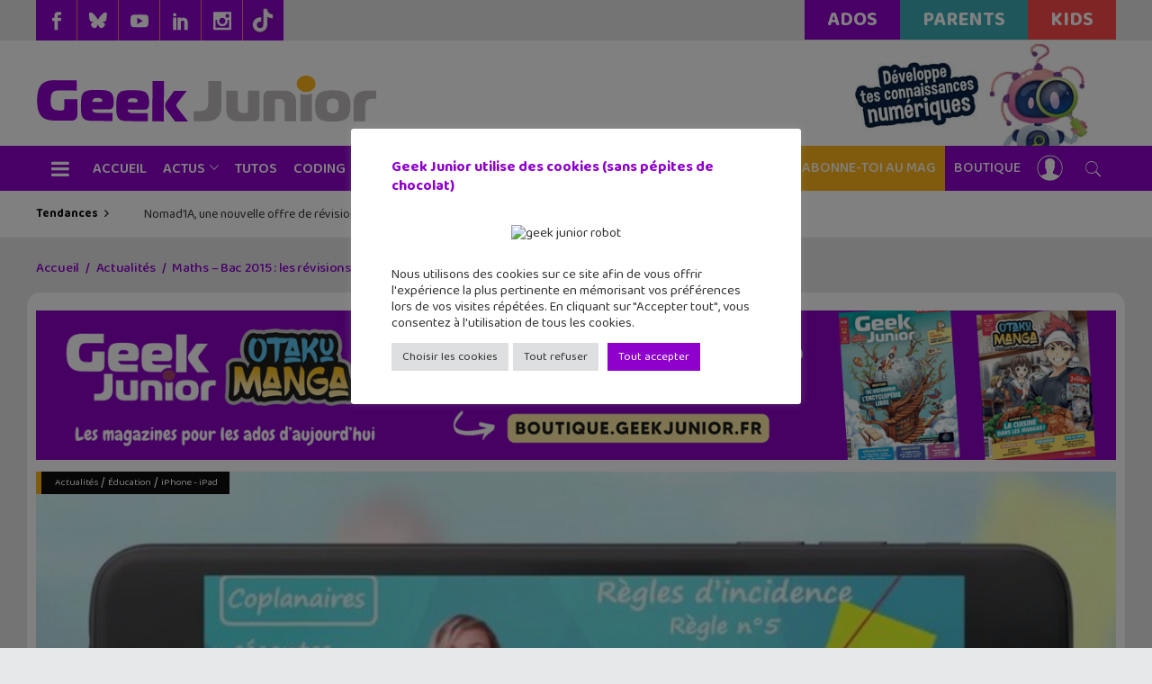

--- FILE ---
content_type: text/html; charset=UTF-8
request_url: https://www.geekjunior.fr/math-bac-2015-revisions-coureo-maths-2884/
body_size: 60849
content:
<!DOCTYPE html>
<html lang="fr-FR">
<head><meta charset="UTF-8"/><script>if(navigator.userAgent.match(/MSIE|Internet Explorer/i)||navigator.userAgent.match(/Trident\/7\..*?rv:11/i)){var href=document.location.href;if(!href.match(/[?&]nowprocket/)){if(href.indexOf("?")==-1){if(href.indexOf("#")==-1){document.location.href=href+"?nowprocket=1"}else{document.location.href=href.replace("#","?nowprocket=1#")}}else{if(href.indexOf("#")==-1){document.location.href=href+"&nowprocket=1"}else{document.location.href=href.replace("#","&nowprocket=1#")}}}}</script><script>(()=>{class RocketLazyLoadScripts{constructor(){this.v="1.2.6",this.triggerEvents=["keydown","mousedown","mousemove","touchmove","touchstart","touchend","wheel"],this.userEventHandler=this.t.bind(this),this.touchStartHandler=this.i.bind(this),this.touchMoveHandler=this.o.bind(this),this.touchEndHandler=this.h.bind(this),this.clickHandler=this.u.bind(this),this.interceptedClicks=[],this.interceptedClickListeners=[],this.l(this),window.addEventListener("pageshow",(t=>{this.persisted=t.persisted,this.everythingLoaded&&this.m()})),this.CSPIssue=sessionStorage.getItem("rocketCSPIssue"),document.addEventListener("securitypolicyviolation",(t=>{this.CSPIssue||"script-src-elem"!==t.violatedDirective||"data"!==t.blockedURI||(this.CSPIssue=!0,sessionStorage.setItem("rocketCSPIssue",!0))})),document.addEventListener("DOMContentLoaded",(()=>{this.k()})),this.delayedScripts={normal:[],async:[],defer:[]},this.trash=[],this.allJQueries=[]}p(t){document.hidden?t.t():(this.triggerEvents.forEach((e=>window.addEventListener(e,t.userEventHandler,{passive:!0}))),window.addEventListener("touchstart",t.touchStartHandler,{passive:!0}),window.addEventListener("mousedown",t.touchStartHandler),document.addEventListener("visibilitychange",t.userEventHandler))}_(){this.triggerEvents.forEach((t=>window.removeEventListener(t,this.userEventHandler,{passive:!0}))),document.removeEventListener("visibilitychange",this.userEventHandler)}i(t){"HTML"!==t.target.tagName&&(window.addEventListener("touchend",this.touchEndHandler),window.addEventListener("mouseup",this.touchEndHandler),window.addEventListener("touchmove",this.touchMoveHandler,{passive:!0}),window.addEventListener("mousemove",this.touchMoveHandler),t.target.addEventListener("click",this.clickHandler),this.L(t.target,!0),this.S(t.target,"onclick","rocket-onclick"),this.C())}o(t){window.removeEventListener("touchend",this.touchEndHandler),window.removeEventListener("mouseup",this.touchEndHandler),window.removeEventListener("touchmove",this.touchMoveHandler,{passive:!0}),window.removeEventListener("mousemove",this.touchMoveHandler),t.target.removeEventListener("click",this.clickHandler),this.L(t.target,!1),this.S(t.target,"rocket-onclick","onclick"),this.M()}h(){window.removeEventListener("touchend",this.touchEndHandler),window.removeEventListener("mouseup",this.touchEndHandler),window.removeEventListener("touchmove",this.touchMoveHandler,{passive:!0}),window.removeEventListener("mousemove",this.touchMoveHandler)}u(t){t.target.removeEventListener("click",this.clickHandler),this.L(t.target,!1),this.S(t.target,"rocket-onclick","onclick"),this.interceptedClicks.push(t),t.preventDefault(),t.stopPropagation(),t.stopImmediatePropagation(),this.M()}O(){window.removeEventListener("touchstart",this.touchStartHandler,{passive:!0}),window.removeEventListener("mousedown",this.touchStartHandler),this.interceptedClicks.forEach((t=>{t.target.dispatchEvent(new MouseEvent("click",{view:t.view,bubbles:!0,cancelable:!0}))}))}l(t){EventTarget.prototype.addEventListenerWPRocketBase=EventTarget.prototype.addEventListener,EventTarget.prototype.addEventListener=function(e,i,o){"click"!==e||t.windowLoaded||i===t.clickHandler||t.interceptedClickListeners.push({target:this,func:i,options:o}),(this||window).addEventListenerWPRocketBase(e,i,o)}}L(t,e){this.interceptedClickListeners.forEach((i=>{i.target===t&&(e?t.removeEventListener("click",i.func,i.options):t.addEventListener("click",i.func,i.options))})),t.parentNode!==document.documentElement&&this.L(t.parentNode,e)}D(){return new Promise((t=>{this.P?this.M=t:t()}))}C(){this.P=!0}M(){this.P=!1}S(t,e,i){t.hasAttribute&&t.hasAttribute(e)&&(event.target.setAttribute(i,event.target.getAttribute(e)),event.target.removeAttribute(e))}t(){this._(this),"loading"===document.readyState?document.addEventListener("DOMContentLoaded",this.R.bind(this)):this.R()}k(){let t=[];document.querySelectorAll("script[type=rocketlazyloadscript][data-rocket-src]").forEach((e=>{let i=e.getAttribute("data-rocket-src");if(i&&!i.startsWith("data:")){0===i.indexOf("//")&&(i=location.protocol+i);try{const o=new URL(i).origin;o!==location.origin&&t.push({src:o,crossOrigin:e.crossOrigin||"module"===e.getAttribute("data-rocket-type")})}catch(t){}}})),t=[...new Map(t.map((t=>[JSON.stringify(t),t]))).values()],this.T(t,"preconnect")}async R(){this.lastBreath=Date.now(),this.j(this),this.F(this),this.I(),this.W(),this.q(),await this.A(this.delayedScripts.normal),await this.A(this.delayedScripts.defer),await this.A(this.delayedScripts.async);try{await this.U(),await this.H(this),await this.J()}catch(t){console.error(t)}window.dispatchEvent(new Event("rocket-allScriptsLoaded")),this.everythingLoaded=!0,this.D().then((()=>{this.O()})),this.N()}W(){document.querySelectorAll("script[type=rocketlazyloadscript]").forEach((t=>{t.hasAttribute("data-rocket-src")?t.hasAttribute("async")&&!1!==t.async?this.delayedScripts.async.push(t):t.hasAttribute("defer")&&!1!==t.defer||"module"===t.getAttribute("data-rocket-type")?this.delayedScripts.defer.push(t):this.delayedScripts.normal.push(t):this.delayedScripts.normal.push(t)}))}async B(t){if(await this.G(),!0!==t.noModule||!("noModule"in HTMLScriptElement.prototype))return new Promise((e=>{let i;function o(){(i||t).setAttribute("data-rocket-status","executed"),e()}try{if(navigator.userAgent.indexOf("Firefox/")>0||""===navigator.vendor||this.CSPIssue)i=document.createElement("script"),[...t.attributes].forEach((t=>{let e=t.nodeName;"type"!==e&&("data-rocket-type"===e&&(e="type"),"data-rocket-src"===e&&(e="src"),i.setAttribute(e,t.nodeValue))})),t.text&&(i.text=t.text),i.hasAttribute("src")?(i.addEventListener("load",o),i.addEventListener("error",(function(){i.setAttribute("data-rocket-status","failed-network"),e()})),setTimeout((()=>{i.isConnected||e()}),1)):(i.text=t.text,o()),t.parentNode.replaceChild(i,t);else{const i=t.getAttribute("data-rocket-type"),s=t.getAttribute("data-rocket-src");i?(t.type=i,t.removeAttribute("data-rocket-type")):t.removeAttribute("type"),t.addEventListener("load",o),t.addEventListener("error",(i=>{this.CSPIssue&&i.target.src.startsWith("data:")?(console.log("WPRocket: data-uri blocked by CSP -> fallback"),t.removeAttribute("src"),this.B(t).then(e)):(t.setAttribute("data-rocket-status","failed-network"),e())})),s?(t.removeAttribute("data-rocket-src"),t.src=s):t.src="data:text/javascript;base64,"+window.btoa(unescape(encodeURIComponent(t.text)))}}catch(i){t.setAttribute("data-rocket-status","failed-transform"),e()}}));t.setAttribute("data-rocket-status","skipped")}async A(t){const e=t.shift();return e&&e.isConnected?(await this.B(e),this.A(t)):Promise.resolve()}q(){this.T([...this.delayedScripts.normal,...this.delayedScripts.defer,...this.delayedScripts.async],"preload")}T(t,e){var i=document.createDocumentFragment();t.forEach((t=>{const o=t.getAttribute&&t.getAttribute("data-rocket-src")||t.src;if(o&&!o.startsWith("data:")){const s=document.createElement("link");s.href=o,s.rel=e,"preconnect"!==e&&(s.as="script"),t.getAttribute&&"module"===t.getAttribute("data-rocket-type")&&(s.crossOrigin=!0),t.crossOrigin&&(s.crossOrigin=t.crossOrigin),t.integrity&&(s.integrity=t.integrity),i.appendChild(s),this.trash.push(s)}})),document.head.appendChild(i)}j(t){let e={};function i(i,o){return e[o].eventsToRewrite.indexOf(i)>=0&&!t.everythingLoaded?"rocket-"+i:i}function o(t,o){!function(t){e[t]||(e[t]={originalFunctions:{add:t.addEventListener,remove:t.removeEventListener},eventsToRewrite:[]},t.addEventListener=function(){arguments[0]=i(arguments[0],t),e[t].originalFunctions.add.apply(t,arguments)},t.removeEventListener=function(){arguments[0]=i(arguments[0],t),e[t].originalFunctions.remove.apply(t,arguments)})}(t),e[t].eventsToRewrite.push(o)}function s(e,i){let o=e[i];e[i]=null,Object.defineProperty(e,i,{get:()=>o||function(){},set(s){t.everythingLoaded?o=s:e["rocket"+i]=o=s}})}o(document,"DOMContentLoaded"),o(window,"DOMContentLoaded"),o(window,"load"),o(window,"pageshow"),o(document,"readystatechange"),s(document,"onreadystatechange"),s(window,"onload"),s(window,"onpageshow");try{Object.defineProperty(document,"readyState",{get:()=>t.rocketReadyState,set(e){t.rocketReadyState=e},configurable:!0}),document.readyState="loading"}catch(t){console.log("WPRocket DJE readyState conflict, bypassing")}}F(t){let e;function i(e){return t.everythingLoaded?e:e.split(" ").map((t=>"load"===t||0===t.indexOf("load.")?"rocket-jquery-load":t)).join(" ")}function o(o){function s(t){const e=o.fn[t];o.fn[t]=o.fn.init.prototype[t]=function(){return this[0]===window&&("string"==typeof arguments[0]||arguments[0]instanceof String?arguments[0]=i(arguments[0]):"object"==typeof arguments[0]&&Object.keys(arguments[0]).forEach((t=>{const e=arguments[0][t];delete arguments[0][t],arguments[0][i(t)]=e}))),e.apply(this,arguments),this}}o&&o.fn&&!t.allJQueries.includes(o)&&(o.fn.ready=o.fn.init.prototype.ready=function(e){return t.domReadyFired?e.bind(document)(o):document.addEventListener("rocket-DOMContentLoaded",(()=>e.bind(document)(o))),o([])},s("on"),s("one"),t.allJQueries.push(o)),e=o}o(window.jQuery),Object.defineProperty(window,"jQuery",{get:()=>e,set(t){o(t)}})}async H(t){const e=document.querySelector("script[data-webpack]");e&&(await async function(){return new Promise((t=>{e.addEventListener("load",t),e.addEventListener("error",t)}))}(),await t.K(),await t.H(t))}async U(){this.domReadyFired=!0;try{document.readyState="interactive"}catch(t){}await this.G(),document.dispatchEvent(new Event("rocket-readystatechange")),await this.G(),document.rocketonreadystatechange&&document.rocketonreadystatechange(),await this.G(),document.dispatchEvent(new Event("rocket-DOMContentLoaded")),await this.G(),window.dispatchEvent(new Event("rocket-DOMContentLoaded"))}async J(){try{document.readyState="complete"}catch(t){}await this.G(),document.dispatchEvent(new Event("rocket-readystatechange")),await this.G(),document.rocketonreadystatechange&&document.rocketonreadystatechange(),await this.G(),window.dispatchEvent(new Event("rocket-load")),await this.G(),window.rocketonload&&window.rocketonload(),await this.G(),this.allJQueries.forEach((t=>t(window).trigger("rocket-jquery-load"))),await this.G();const t=new Event("rocket-pageshow");t.persisted=this.persisted,window.dispatchEvent(t),await this.G(),window.rocketonpageshow&&window.rocketonpageshow({persisted:this.persisted}),this.windowLoaded=!0}m(){document.onreadystatechange&&document.onreadystatechange(),window.onload&&window.onload(),window.onpageshow&&window.onpageshow({persisted:this.persisted})}I(){const t=new Map;document.write=document.writeln=function(e){const i=document.currentScript;i||console.error("WPRocket unable to document.write this: "+e);const o=document.createRange(),s=i.parentElement;let n=t.get(i);void 0===n&&(n=i.nextSibling,t.set(i,n));const c=document.createDocumentFragment();o.setStart(c,0),c.appendChild(o.createContextualFragment(e)),s.insertBefore(c,n)}}async G(){Date.now()-this.lastBreath>45&&(await this.K(),this.lastBreath=Date.now())}async K(){return document.hidden?new Promise((t=>setTimeout(t))):new Promise((t=>requestAnimationFrame(t)))}N(){this.trash.forEach((t=>t.remove()))}static run(){const t=new RocketLazyLoadScripts;t.p(t)}}RocketLazyLoadScripts.run()})();</script>
        
        

        <link rel="profile" href="http://gmpg.org/xfn/11"/>
        <link rel="pingback" href="https://www.geekjunior.fr/xmlrpc.php"/>
                    <meta name="viewport" content="width=device-width,initial-scale=1,user-scalable=no">
        
    <meta name='robots' content='index, follow, max-image-preview:large, max-snippet:-1, max-video-preview:-1' />
            <script type="rocketlazyloadscript" data-rocket-type="text/javascript">var epic_ajax_url = 'https://www.geekjunior.fr/?ajax-request=epic_review'</script>
			
	<!-- This site is optimized with the Yoast SEO plugin v26.6 - https://yoast.com/wordpress/plugins/seo/ -->
	<title>Maths - Bac 2015 : les révisions de dernière minute avec Coureo Maths - Geek Junior -</title><link rel="preload" data-rocket-preload as="style" href="https://fonts.googleapis.com/css?family=Roboto%20Slab%3A100%2C100italic%2C200%2C200italic%2C300%2C300italic%2C400%2C400italic%2C500%2C500italic%2C600%2C600italic%2C700%2C700italic%2C800%2C800italic%2C900%2C900italic%7CLato%3A100%2C100italic%2C200%2C200italic%2C300%2C300italic%2C400%2C400italic%2C500%2C500italic%2C600%2C600italic%2C700%2C700italic%2C800%2C800italic%2C900%2C900italic&#038;subset=latin%2Clatin-ext&#038;display=swap" /><link rel="stylesheet" href="https://fonts.googleapis.com/css?family=Roboto%20Slab%3A100%2C100italic%2C200%2C200italic%2C300%2C300italic%2C400%2C400italic%2C500%2C500italic%2C600%2C600italic%2C700%2C700italic%2C800%2C800italic%2C900%2C900italic%7CLato%3A100%2C100italic%2C200%2C200italic%2C300%2C300italic%2C400%2C400italic%2C500%2C500italic%2C600%2C600italic%2C700%2C700italic%2C800%2C800italic%2C900%2C900italic&#038;subset=latin%2Clatin-ext&#038;display=swap" media="print" onload="this.media='all'" /><noscript><link rel="stylesheet" href="https://fonts.googleapis.com/css?family=Roboto%20Slab%3A100%2C100italic%2C200%2C200italic%2C300%2C300italic%2C400%2C400italic%2C500%2C500italic%2C600%2C600italic%2C700%2C700italic%2C800%2C800italic%2C900%2C900italic%7CLato%3A100%2C100italic%2C200%2C200italic%2C300%2C300italic%2C400%2C400italic%2C500%2C500italic%2C600%2C600italic%2C700%2C700italic%2C800%2C800italic%2C900%2C900italic&#038;subset=latin%2Clatin-ext&#038;display=swap" /></noscript>
	<meta name="description" content="L&#039;épreuve de Math est presque là. Pour des révisions de dernière minute, tu peux utiliser l&#039;application Coureo Maths pour le Bac S ou ES." />
	<link rel="canonical" href="https://www.geekjunior.fr/math-bac-2015-revisions-coureo-maths-2884/" />
	<meta property="og:locale" content="fr_FR" />
	<meta property="og:type" content="article" />
	<meta property="og:title" content="Maths - Bac 2015 : les révisions de dernière minute avec Coureo Maths - Geek Junior -" />
	<meta property="og:description" content="L&#039;épreuve de Math est presque là. Pour des révisions de dernière minute, tu peux utiliser l&#039;application Coureo Maths pour le Bac S ou ES." />
	<meta property="og:url" content="https://www.geekjunior.fr/math-bac-2015-revisions-coureo-maths-2884/" />
	<meta property="og:site_name" content="Geek Junior -" />
	<meta property="article:publisher" content="https://www.facebook.com/geekjunior" />
	<meta property="article:published_time" content="2015-06-17T12:41:16+00:00" />
	<meta property="article:modified_time" content="2016-05-27T12:11:04+00:00" />
	<meta property="og:image" content="https://www.geekjunior.fr/wp-content/uploads/2015/06/Coureo-Math-2de.jpg" />
	<meta property="og:image:width" content="730" />
	<meta property="og:image:height" content="411" />
	<meta property="og:image:type" content="image/jpeg" />
	<meta name="author" content="Christophe Coquis" />
	<meta name="twitter:card" content="summary_large_image" />
	<meta name="twitter:creator" content="@https://twitter.com/xophe" />
	<meta name="twitter:site" content="@geekjuniorfr" />
	<meta name="twitter:label1" content="Écrit par" />
	<meta name="twitter:data1" content="Christophe Coquis" />
	<meta name="twitter:label2" content="Durée de lecture estimée" />
	<meta name="twitter:data2" content="1 minute" />
	<script type="application/ld+json" class="yoast-schema-graph">{"@context":"https://schema.org","@graph":[{"@type":"Article","@id":"https://www.geekjunior.fr/math-bac-2015-revisions-coureo-maths-2884/#article","isPartOf":{"@id":"https://www.geekjunior.fr/math-bac-2015-revisions-coureo-maths-2884/"},"author":{"name":"Christophe Coquis","@id":"https://www.geekjunior.fr/#/schema/person/fd8018f360fcd9d36d134bc1b2b86f58"},"headline":"Maths &#8211; Bac 2015 : les révisions de dernière minute avec Coureo Maths","datePublished":"2015-06-17T12:41:16+00:00","dateModified":"2016-05-27T12:11:04+00:00","mainEntityOfPage":{"@id":"https://www.geekjunior.fr/math-bac-2015-revisions-coureo-maths-2884/"},"wordCount":236,"commentCount":0,"publisher":{"@id":"https://www.geekjunior.fr/#organization"},"image":{"@id":"https://www.geekjunior.fr/math-bac-2015-revisions-coureo-maths-2884/#primaryimage"},"thumbnailUrl":"https://www.geekjunior.fr/wp-content/uploads/2015/06/Coureo-Math-2de.jpg","keywords":["application","bac 2015","Baccalauréat","Coureo","maths"],"articleSection":["Actualités","Éducation","iPhone - iPad"],"inLanguage":"fr-FR","potentialAction":[{"@type":"CommentAction","name":"Comment","target":["https://www.geekjunior.fr/math-bac-2015-revisions-coureo-maths-2884/#respond"]}]},{"@type":"WebPage","@id":"https://www.geekjunior.fr/math-bac-2015-revisions-coureo-maths-2884/","url":"https://www.geekjunior.fr/math-bac-2015-revisions-coureo-maths-2884/","name":"Maths - Bac 2015 : les révisions de dernière minute avec Coureo Maths - Geek Junior -","isPartOf":{"@id":"https://www.geekjunior.fr/#website"},"primaryImageOfPage":{"@id":"https://www.geekjunior.fr/math-bac-2015-revisions-coureo-maths-2884/#primaryimage"},"image":{"@id":"https://www.geekjunior.fr/math-bac-2015-revisions-coureo-maths-2884/#primaryimage"},"thumbnailUrl":"https://www.geekjunior.fr/wp-content/uploads/2015/06/Coureo-Math-2de.jpg","datePublished":"2015-06-17T12:41:16+00:00","dateModified":"2016-05-27T12:11:04+00:00","description":"L'épreuve de Math est presque là. Pour des révisions de dernière minute, tu peux utiliser l'application Coureo Maths pour le Bac S ou ES.","breadcrumb":{"@id":"https://www.geekjunior.fr/math-bac-2015-revisions-coureo-maths-2884/#breadcrumb"},"inLanguage":"fr-FR","potentialAction":[{"@type":"ReadAction","target":["https://www.geekjunior.fr/math-bac-2015-revisions-coureo-maths-2884/"]}]},{"@type":"ImageObject","inLanguage":"fr-FR","@id":"https://www.geekjunior.fr/math-bac-2015-revisions-coureo-maths-2884/#primaryimage","url":"https://www.geekjunior.fr/wp-content/uploads/2015/06/Coureo-Math-2de.jpg","contentUrl":"https://www.geekjunior.fr/wp-content/uploads/2015/06/Coureo-Math-2de.jpg","width":730,"height":411,"caption":"Coureo Maths 2de"},{"@type":"BreadcrumbList","@id":"https://www.geekjunior.fr/math-bac-2015-revisions-coureo-maths-2884/#breadcrumb","itemListElement":[{"@type":"ListItem","position":1,"name":"Accueil","item":"https://www.geekjunior.fr/"},{"@type":"ListItem","position":2,"name":"Actualités","item":"https://dev.geek-junior.com/actualites/"},{"@type":"ListItem","position":3,"name":"Maths &#8211; Bac 2015 : les révisions de dernière minute avec Coureo Maths"}]},{"@type":"WebSite","@id":"https://www.geekjunior.fr/#website","url":"https://www.geekjunior.fr/","name":"Geek Junior","description":"Le magazine des ados connectés. Apps, jeux vidéos...","publisher":{"@id":"https://www.geekjunior.fr/#organization"},"potentialAction":[{"@type":"SearchAction","target":{"@type":"EntryPoint","urlTemplate":"https://www.geekjunior.fr/?s={search_term_string}"},"query-input":{"@type":"PropertyValueSpecification","valueRequired":true,"valueName":"search_term_string"}}],"inLanguage":"fr-FR"},{"@type":"Organization","@id":"https://www.geekjunior.fr/#organization","name":"Geek Junior","url":"https://www.geekjunior.fr/","logo":{"@type":"ImageObject","inLanguage":"fr-FR","@id":"https://www.geekjunior.fr/#/schema/logo/image/","url":"https://www.geekjunior.fr/wp-content/uploads/2022/03/Logo_GJ_couleur.jpg","contentUrl":"https://www.geekjunior.fr/wp-content/uploads/2022/03/Logo_GJ_couleur.jpg","width":1772,"height":1772,"caption":"Geek Junior"},"image":{"@id":"https://www.geekjunior.fr/#/schema/logo/image/"},"sameAs":["https://www.facebook.com/geekjunior","https://x.com/geekjuniorfr"]},{"@type":"Person","@id":"https://www.geekjunior.fr/#/schema/person/fd8018f360fcd9d36d134bc1b2b86f58","name":"Christophe Coquis","image":{"@type":"ImageObject","inLanguage":"fr-FR","@id":"https://www.geekjunior.fr/#/schema/person/image/","url":"https://secure.gravatar.com/avatar/102c9474d076a50d4ad47d38db2a4141570659ccca48e554b975717fb6832e5b?s=96&d=retro&r=g","contentUrl":"https://secure.gravatar.com/avatar/102c9474d076a50d4ad47d38db2a4141570659ccca48e554b975717fb6832e5b?s=96&d=retro&r=g","caption":"Christophe Coquis"},"description":"Journaliste web et père de deux grands ados, j'aime tester de nouvelles applications et regarder des séries télé tard le soir.","sameAs":["https://www.geekjunior.fr","https://www.linkedin.com/in/ccoquis","https://x.com/https://twitter.com/xophe"],"url":"https://www.geekjunior.fr/author/christophe/"}]}</script>
	<!-- / Yoast SEO plugin. -->


<link rel='dns-prefetch' href='//fonts.googleapis.com' />
<link rel='dns-prefetch' href='//use.fontawesome.com' />
<link href='https://fonts.gstatic.com' crossorigin rel='preconnect' />
<link rel="alternate" type="application/rss+xml" title="Geek Junior - &raquo; Flux" href="https://www.geekjunior.fr/feed/" />
<link rel="alternate" type="application/rss+xml" title="Geek Junior - &raquo; Flux des commentaires" href="https://www.geekjunior.fr/comments/feed/" />
<link rel="alternate" type="application/rss+xml" title="Geek Junior - &raquo; Maths &#8211; Bac 2015 : les révisions de dernière minute avec Coureo Maths Flux des commentaires" href="https://www.geekjunior.fr/math-bac-2015-revisions-coureo-maths-2884/feed/" />
<link rel="alternate" title="oEmbed (JSON)" type="application/json+oembed" href="https://www.geekjunior.fr/wp-json/oembed/1.0/embed?url=https%3A%2F%2Fwww.geekjunior.fr%2Fmath-bac-2015-revisions-coureo-maths-2884%2F" />
<link rel="alternate" title="oEmbed (XML)" type="text/xml+oembed" href="https://www.geekjunior.fr/wp-json/oembed/1.0/embed?url=https%3A%2F%2Fwww.geekjunior.fr%2Fmath-bac-2015-revisions-coureo-maths-2884%2F&#038;format=xml" />
		
	<style id='wp-img-auto-sizes-contain-inline-css' type='text/css'>
img:is([sizes=auto i],[sizes^="auto," i]){contain-intrinsic-size:3000px 1500px}
/*# sourceURL=wp-img-auto-sizes-contain-inline-css */
</style>
<style id='wp-emoji-styles-inline-css' type='text/css'>

	img.wp-smiley, img.emoji {
		display: inline !important;
		border: none !important;
		box-shadow: none !important;
		height: 1em !important;
		width: 1em !important;
		margin: 0 0.07em !important;
		vertical-align: -0.1em !important;
		background: none !important;
		padding: 0 !important;
	}
/*# sourceURL=wp-emoji-styles-inline-css */
</style>
<link rel='stylesheet' id='wp-block-library-css' href='https://www.geekjunior.fr/wp-includes/css/dist/block-library/style.min.css?ver=6.9' type='text/css' media='all' />
<style id='wp-block-image-inline-css' type='text/css'>
.wp-block-image>a,.wp-block-image>figure>a{display:inline-block}.wp-block-image img{box-sizing:border-box;height:auto;max-width:100%;vertical-align:bottom}@media not (prefers-reduced-motion){.wp-block-image img.hide{visibility:hidden}.wp-block-image img.show{animation:show-content-image .4s}}.wp-block-image[style*=border-radius] img,.wp-block-image[style*=border-radius]>a{border-radius:inherit}.wp-block-image.has-custom-border img{box-sizing:border-box}.wp-block-image.aligncenter{text-align:center}.wp-block-image.alignfull>a,.wp-block-image.alignwide>a{width:100%}.wp-block-image.alignfull img,.wp-block-image.alignwide img{height:auto;width:100%}.wp-block-image .aligncenter,.wp-block-image .alignleft,.wp-block-image .alignright,.wp-block-image.aligncenter,.wp-block-image.alignleft,.wp-block-image.alignright{display:table}.wp-block-image .aligncenter>figcaption,.wp-block-image .alignleft>figcaption,.wp-block-image .alignright>figcaption,.wp-block-image.aligncenter>figcaption,.wp-block-image.alignleft>figcaption,.wp-block-image.alignright>figcaption{caption-side:bottom;display:table-caption}.wp-block-image .alignleft{float:left;margin:.5em 1em .5em 0}.wp-block-image .alignright{float:right;margin:.5em 0 .5em 1em}.wp-block-image .aligncenter{margin-left:auto;margin-right:auto}.wp-block-image :where(figcaption){margin-bottom:1em;margin-top:.5em}.wp-block-image.is-style-circle-mask img{border-radius:9999px}@supports ((-webkit-mask-image:none) or (mask-image:none)) or (-webkit-mask-image:none){.wp-block-image.is-style-circle-mask img{border-radius:0;-webkit-mask-image:url('data:image/svg+xml;utf8,<svg viewBox="0 0 100 100" xmlns="http://www.w3.org/2000/svg"><circle cx="50" cy="50" r="50"/></svg>');mask-image:url('data:image/svg+xml;utf8,<svg viewBox="0 0 100 100" xmlns="http://www.w3.org/2000/svg"><circle cx="50" cy="50" r="50"/></svg>');mask-mode:alpha;-webkit-mask-position:center;mask-position:center;-webkit-mask-repeat:no-repeat;mask-repeat:no-repeat;-webkit-mask-size:contain;mask-size:contain}}:root :where(.wp-block-image.is-style-rounded img,.wp-block-image .is-style-rounded img){border-radius:9999px}.wp-block-image figure{margin:0}.wp-lightbox-container{display:flex;flex-direction:column;position:relative}.wp-lightbox-container img{cursor:zoom-in}.wp-lightbox-container img:hover+button{opacity:1}.wp-lightbox-container button{align-items:center;backdrop-filter:blur(16px) saturate(180%);background-color:#5a5a5a40;border:none;border-radius:4px;cursor:zoom-in;display:flex;height:20px;justify-content:center;opacity:0;padding:0;position:absolute;right:16px;text-align:center;top:16px;width:20px;z-index:100}@media not (prefers-reduced-motion){.wp-lightbox-container button{transition:opacity .2s ease}}.wp-lightbox-container button:focus-visible{outline:3px auto #5a5a5a40;outline:3px auto -webkit-focus-ring-color;outline-offset:3px}.wp-lightbox-container button:hover{cursor:pointer;opacity:1}.wp-lightbox-container button:focus{opacity:1}.wp-lightbox-container button:focus,.wp-lightbox-container button:hover,.wp-lightbox-container button:not(:hover):not(:active):not(.has-background){background-color:#5a5a5a40;border:none}.wp-lightbox-overlay{box-sizing:border-box;cursor:zoom-out;height:100vh;left:0;overflow:hidden;position:fixed;top:0;visibility:hidden;width:100%;z-index:100000}.wp-lightbox-overlay .close-button{align-items:center;cursor:pointer;display:flex;justify-content:center;min-height:40px;min-width:40px;padding:0;position:absolute;right:calc(env(safe-area-inset-right) + 16px);top:calc(env(safe-area-inset-top) + 16px);z-index:5000000}.wp-lightbox-overlay .close-button:focus,.wp-lightbox-overlay .close-button:hover,.wp-lightbox-overlay .close-button:not(:hover):not(:active):not(.has-background){background:none;border:none}.wp-lightbox-overlay .lightbox-image-container{height:var(--wp--lightbox-container-height);left:50%;overflow:hidden;position:absolute;top:50%;transform:translate(-50%,-50%);transform-origin:top left;width:var(--wp--lightbox-container-width);z-index:9999999999}.wp-lightbox-overlay .wp-block-image{align-items:center;box-sizing:border-box;display:flex;height:100%;justify-content:center;margin:0;position:relative;transform-origin:0 0;width:100%;z-index:3000000}.wp-lightbox-overlay .wp-block-image img{height:var(--wp--lightbox-image-height);min-height:var(--wp--lightbox-image-height);min-width:var(--wp--lightbox-image-width);width:var(--wp--lightbox-image-width)}.wp-lightbox-overlay .wp-block-image figcaption{display:none}.wp-lightbox-overlay button{background:none;border:none}.wp-lightbox-overlay .scrim{background-color:#fff;height:100%;opacity:.9;position:absolute;width:100%;z-index:2000000}.wp-lightbox-overlay.active{visibility:visible}@media not (prefers-reduced-motion){.wp-lightbox-overlay.active{animation:turn-on-visibility .25s both}.wp-lightbox-overlay.active img{animation:turn-on-visibility .35s both}.wp-lightbox-overlay.show-closing-animation:not(.active){animation:turn-off-visibility .35s both}.wp-lightbox-overlay.show-closing-animation:not(.active) img{animation:turn-off-visibility .25s both}.wp-lightbox-overlay.zoom.active{animation:none;opacity:1;visibility:visible}.wp-lightbox-overlay.zoom.active .lightbox-image-container{animation:lightbox-zoom-in .4s}.wp-lightbox-overlay.zoom.active .lightbox-image-container img{animation:none}.wp-lightbox-overlay.zoom.active .scrim{animation:turn-on-visibility .4s forwards}.wp-lightbox-overlay.zoom.show-closing-animation:not(.active){animation:none}.wp-lightbox-overlay.zoom.show-closing-animation:not(.active) .lightbox-image-container{animation:lightbox-zoom-out .4s}.wp-lightbox-overlay.zoom.show-closing-animation:not(.active) .lightbox-image-container img{animation:none}.wp-lightbox-overlay.zoom.show-closing-animation:not(.active) .scrim{animation:turn-off-visibility .4s forwards}}@keyframes show-content-image{0%{visibility:hidden}99%{visibility:hidden}to{visibility:visible}}@keyframes turn-on-visibility{0%{opacity:0}to{opacity:1}}@keyframes turn-off-visibility{0%{opacity:1;visibility:visible}99%{opacity:0;visibility:visible}to{opacity:0;visibility:hidden}}@keyframes lightbox-zoom-in{0%{transform:translate(calc((-100vw + var(--wp--lightbox-scrollbar-width))/2 + var(--wp--lightbox-initial-left-position)),calc(-50vh + var(--wp--lightbox-initial-top-position))) scale(var(--wp--lightbox-scale))}to{transform:translate(-50%,-50%) scale(1)}}@keyframes lightbox-zoom-out{0%{transform:translate(-50%,-50%) scale(1);visibility:visible}99%{visibility:visible}to{transform:translate(calc((-100vw + var(--wp--lightbox-scrollbar-width))/2 + var(--wp--lightbox-initial-left-position)),calc(-50vh + var(--wp--lightbox-initial-top-position))) scale(var(--wp--lightbox-scale));visibility:hidden}}
/*# sourceURL=https://www.geekjunior.fr/wp-includes/blocks/image/style.min.css */
</style>
<style id='wp-block-paragraph-inline-css' type='text/css'>
.is-small-text{font-size:.875em}.is-regular-text{font-size:1em}.is-large-text{font-size:2.25em}.is-larger-text{font-size:3em}.has-drop-cap:not(:focus):first-letter{float:left;font-size:8.4em;font-style:normal;font-weight:100;line-height:.68;margin:.05em .1em 0 0;text-transform:uppercase}body.rtl .has-drop-cap:not(:focus):first-letter{float:none;margin-left:.1em}p.has-drop-cap.has-background{overflow:hidden}:root :where(p.has-background){padding:1.25em 2.375em}:where(p.has-text-color:not(.has-link-color)) a{color:inherit}p.has-text-align-left[style*="writing-mode:vertical-lr"],p.has-text-align-right[style*="writing-mode:vertical-rl"]{rotate:180deg}
/*# sourceURL=https://www.geekjunior.fr/wp-includes/blocks/paragraph/style.min.css */
</style>
<style id='wp-block-social-links-inline-css' type='text/css'>
.wp-block-social-links{background:none;box-sizing:border-box;margin-left:0;padding-left:0;padding-right:0;text-indent:0}.wp-block-social-links .wp-social-link a,.wp-block-social-links .wp-social-link a:hover{border-bottom:0;box-shadow:none;text-decoration:none}.wp-block-social-links .wp-social-link svg{height:1em;width:1em}.wp-block-social-links .wp-social-link span:not(.screen-reader-text){font-size:.65em;margin-left:.5em;margin-right:.5em}.wp-block-social-links.has-small-icon-size{font-size:16px}.wp-block-social-links,.wp-block-social-links.has-normal-icon-size{font-size:24px}.wp-block-social-links.has-large-icon-size{font-size:36px}.wp-block-social-links.has-huge-icon-size{font-size:48px}.wp-block-social-links.aligncenter{display:flex;justify-content:center}.wp-block-social-links.alignright{justify-content:flex-end}.wp-block-social-link{border-radius:9999px;display:block}@media not (prefers-reduced-motion){.wp-block-social-link{transition:transform .1s ease}}.wp-block-social-link{height:auto}.wp-block-social-link a{align-items:center;display:flex;line-height:0}.wp-block-social-link:hover{transform:scale(1.1)}.wp-block-social-links .wp-block-social-link.wp-social-link{display:inline-block;margin:0;padding:0}.wp-block-social-links .wp-block-social-link.wp-social-link .wp-block-social-link-anchor,.wp-block-social-links .wp-block-social-link.wp-social-link .wp-block-social-link-anchor svg,.wp-block-social-links .wp-block-social-link.wp-social-link .wp-block-social-link-anchor:active,.wp-block-social-links .wp-block-social-link.wp-social-link .wp-block-social-link-anchor:hover,.wp-block-social-links .wp-block-social-link.wp-social-link .wp-block-social-link-anchor:visited{color:currentColor;fill:currentColor}:where(.wp-block-social-links:not(.is-style-logos-only)) .wp-social-link{background-color:#f0f0f0;color:#444}:where(.wp-block-social-links:not(.is-style-logos-only)) .wp-social-link-amazon{background-color:#f90;color:#fff}:where(.wp-block-social-links:not(.is-style-logos-only)) .wp-social-link-bandcamp{background-color:#1ea0c3;color:#fff}:where(.wp-block-social-links:not(.is-style-logos-only)) .wp-social-link-behance{background-color:#0757fe;color:#fff}:where(.wp-block-social-links:not(.is-style-logos-only)) .wp-social-link-bluesky{background-color:#0a7aff;color:#fff}:where(.wp-block-social-links:not(.is-style-logos-only)) .wp-social-link-codepen{background-color:#1e1f26;color:#fff}:where(.wp-block-social-links:not(.is-style-logos-only)) .wp-social-link-deviantart{background-color:#02e49b;color:#fff}:where(.wp-block-social-links:not(.is-style-logos-only)) .wp-social-link-discord{background-color:#5865f2;color:#fff}:where(.wp-block-social-links:not(.is-style-logos-only)) .wp-social-link-dribbble{background-color:#e94c89;color:#fff}:where(.wp-block-social-links:not(.is-style-logos-only)) .wp-social-link-dropbox{background-color:#4280ff;color:#fff}:where(.wp-block-social-links:not(.is-style-logos-only)) .wp-social-link-etsy{background-color:#f45800;color:#fff}:where(.wp-block-social-links:not(.is-style-logos-only)) .wp-social-link-facebook{background-color:#0866ff;color:#fff}:where(.wp-block-social-links:not(.is-style-logos-only)) .wp-social-link-fivehundredpx{background-color:#000;color:#fff}:where(.wp-block-social-links:not(.is-style-logos-only)) .wp-social-link-flickr{background-color:#0461dd;color:#fff}:where(.wp-block-social-links:not(.is-style-logos-only)) .wp-social-link-foursquare{background-color:#e65678;color:#fff}:where(.wp-block-social-links:not(.is-style-logos-only)) .wp-social-link-github{background-color:#24292d;color:#fff}:where(.wp-block-social-links:not(.is-style-logos-only)) .wp-social-link-goodreads{background-color:#eceadd;color:#382110}:where(.wp-block-social-links:not(.is-style-logos-only)) .wp-social-link-google{background-color:#ea4434;color:#fff}:where(.wp-block-social-links:not(.is-style-logos-only)) .wp-social-link-gravatar{background-color:#1d4fc4;color:#fff}:where(.wp-block-social-links:not(.is-style-logos-only)) .wp-social-link-instagram{background-color:#f00075;color:#fff}:where(.wp-block-social-links:not(.is-style-logos-only)) .wp-social-link-lastfm{background-color:#e21b24;color:#fff}:where(.wp-block-social-links:not(.is-style-logos-only)) .wp-social-link-linkedin{background-color:#0d66c2;color:#fff}:where(.wp-block-social-links:not(.is-style-logos-only)) .wp-social-link-mastodon{background-color:#3288d4;color:#fff}:where(.wp-block-social-links:not(.is-style-logos-only)) .wp-social-link-medium{background-color:#000;color:#fff}:where(.wp-block-social-links:not(.is-style-logos-only)) .wp-social-link-meetup{background-color:#f6405f;color:#fff}:where(.wp-block-social-links:not(.is-style-logos-only)) .wp-social-link-patreon{background-color:#000;color:#fff}:where(.wp-block-social-links:not(.is-style-logos-only)) .wp-social-link-pinterest{background-color:#e60122;color:#fff}:where(.wp-block-social-links:not(.is-style-logos-only)) .wp-social-link-pocket{background-color:#ef4155;color:#fff}:where(.wp-block-social-links:not(.is-style-logos-only)) .wp-social-link-reddit{background-color:#ff4500;color:#fff}:where(.wp-block-social-links:not(.is-style-logos-only)) .wp-social-link-skype{background-color:#0478d7;color:#fff}:where(.wp-block-social-links:not(.is-style-logos-only)) .wp-social-link-snapchat{background-color:#fefc00;color:#fff;stroke:#000}:where(.wp-block-social-links:not(.is-style-logos-only)) .wp-social-link-soundcloud{background-color:#ff5600;color:#fff}:where(.wp-block-social-links:not(.is-style-logos-only)) .wp-social-link-spotify{background-color:#1bd760;color:#fff}:where(.wp-block-social-links:not(.is-style-logos-only)) .wp-social-link-telegram{background-color:#2aabee;color:#fff}:where(.wp-block-social-links:not(.is-style-logos-only)) .wp-social-link-threads{background-color:#000;color:#fff}:where(.wp-block-social-links:not(.is-style-logos-only)) .wp-social-link-tiktok{background-color:#000;color:#fff}:where(.wp-block-social-links:not(.is-style-logos-only)) .wp-social-link-tumblr{background-color:#011835;color:#fff}:where(.wp-block-social-links:not(.is-style-logos-only)) .wp-social-link-twitch{background-color:#6440a4;color:#fff}:where(.wp-block-social-links:not(.is-style-logos-only)) .wp-social-link-twitter{background-color:#1da1f2;color:#fff}:where(.wp-block-social-links:not(.is-style-logos-only)) .wp-social-link-vimeo{background-color:#1eb7ea;color:#fff}:where(.wp-block-social-links:not(.is-style-logos-only)) .wp-social-link-vk{background-color:#4680c2;color:#fff}:where(.wp-block-social-links:not(.is-style-logos-only)) .wp-social-link-wordpress{background-color:#3499cd;color:#fff}:where(.wp-block-social-links:not(.is-style-logos-only)) .wp-social-link-whatsapp{background-color:#25d366;color:#fff}:where(.wp-block-social-links:not(.is-style-logos-only)) .wp-social-link-x{background-color:#000;color:#fff}:where(.wp-block-social-links:not(.is-style-logos-only)) .wp-social-link-yelp{background-color:#d32422;color:#fff}:where(.wp-block-social-links:not(.is-style-logos-only)) .wp-social-link-youtube{background-color:red;color:#fff}:where(.wp-block-social-links.is-style-logos-only) .wp-social-link{background:none}:where(.wp-block-social-links.is-style-logos-only) .wp-social-link svg{height:1.25em;width:1.25em}:where(.wp-block-social-links.is-style-logos-only) .wp-social-link-amazon{color:#f90}:where(.wp-block-social-links.is-style-logos-only) .wp-social-link-bandcamp{color:#1ea0c3}:where(.wp-block-social-links.is-style-logos-only) .wp-social-link-behance{color:#0757fe}:where(.wp-block-social-links.is-style-logos-only) .wp-social-link-bluesky{color:#0a7aff}:where(.wp-block-social-links.is-style-logos-only) .wp-social-link-codepen{color:#1e1f26}:where(.wp-block-social-links.is-style-logos-only) .wp-social-link-deviantart{color:#02e49b}:where(.wp-block-social-links.is-style-logos-only) .wp-social-link-discord{color:#5865f2}:where(.wp-block-social-links.is-style-logos-only) .wp-social-link-dribbble{color:#e94c89}:where(.wp-block-social-links.is-style-logos-only) .wp-social-link-dropbox{color:#4280ff}:where(.wp-block-social-links.is-style-logos-only) .wp-social-link-etsy{color:#f45800}:where(.wp-block-social-links.is-style-logos-only) .wp-social-link-facebook{color:#0866ff}:where(.wp-block-social-links.is-style-logos-only) .wp-social-link-fivehundredpx{color:#000}:where(.wp-block-social-links.is-style-logos-only) .wp-social-link-flickr{color:#0461dd}:where(.wp-block-social-links.is-style-logos-only) .wp-social-link-foursquare{color:#e65678}:where(.wp-block-social-links.is-style-logos-only) .wp-social-link-github{color:#24292d}:where(.wp-block-social-links.is-style-logos-only) .wp-social-link-goodreads{color:#382110}:where(.wp-block-social-links.is-style-logos-only) .wp-social-link-google{color:#ea4434}:where(.wp-block-social-links.is-style-logos-only) .wp-social-link-gravatar{color:#1d4fc4}:where(.wp-block-social-links.is-style-logos-only) .wp-social-link-instagram{color:#f00075}:where(.wp-block-social-links.is-style-logos-only) .wp-social-link-lastfm{color:#e21b24}:where(.wp-block-social-links.is-style-logos-only) .wp-social-link-linkedin{color:#0d66c2}:where(.wp-block-social-links.is-style-logos-only) .wp-social-link-mastodon{color:#3288d4}:where(.wp-block-social-links.is-style-logos-only) .wp-social-link-medium{color:#000}:where(.wp-block-social-links.is-style-logos-only) .wp-social-link-meetup{color:#f6405f}:where(.wp-block-social-links.is-style-logos-only) .wp-social-link-patreon{color:#000}:where(.wp-block-social-links.is-style-logos-only) .wp-social-link-pinterest{color:#e60122}:where(.wp-block-social-links.is-style-logos-only) .wp-social-link-pocket{color:#ef4155}:where(.wp-block-social-links.is-style-logos-only) .wp-social-link-reddit{color:#ff4500}:where(.wp-block-social-links.is-style-logos-only) .wp-social-link-skype{color:#0478d7}:where(.wp-block-social-links.is-style-logos-only) .wp-social-link-snapchat{color:#fff;stroke:#000}:where(.wp-block-social-links.is-style-logos-only) .wp-social-link-soundcloud{color:#ff5600}:where(.wp-block-social-links.is-style-logos-only) .wp-social-link-spotify{color:#1bd760}:where(.wp-block-social-links.is-style-logos-only) .wp-social-link-telegram{color:#2aabee}:where(.wp-block-social-links.is-style-logos-only) .wp-social-link-threads{color:#000}:where(.wp-block-social-links.is-style-logos-only) .wp-social-link-tiktok{color:#000}:where(.wp-block-social-links.is-style-logos-only) .wp-social-link-tumblr{color:#011835}:where(.wp-block-social-links.is-style-logos-only) .wp-social-link-twitch{color:#6440a4}:where(.wp-block-social-links.is-style-logos-only) .wp-social-link-twitter{color:#1da1f2}:where(.wp-block-social-links.is-style-logos-only) .wp-social-link-vimeo{color:#1eb7ea}:where(.wp-block-social-links.is-style-logos-only) .wp-social-link-vk{color:#4680c2}:where(.wp-block-social-links.is-style-logos-only) .wp-social-link-whatsapp{color:#25d366}:where(.wp-block-social-links.is-style-logos-only) .wp-social-link-wordpress{color:#3499cd}:where(.wp-block-social-links.is-style-logos-only) .wp-social-link-x{color:#000}:where(.wp-block-social-links.is-style-logos-only) .wp-social-link-yelp{color:#d32422}:where(.wp-block-social-links.is-style-logos-only) .wp-social-link-youtube{color:red}.wp-block-social-links.is-style-pill-shape .wp-social-link{width:auto}:root :where(.wp-block-social-links .wp-social-link a){padding:.25em}:root :where(.wp-block-social-links.is-style-logos-only .wp-social-link a){padding:0}:root :where(.wp-block-social-links.is-style-pill-shape .wp-social-link a){padding-left:.6666666667em;padding-right:.6666666667em}.wp-block-social-links:not(.has-icon-color):not(.has-icon-background-color) .wp-social-link-snapchat .wp-block-social-link-label{color:#000}
/*# sourceURL=https://www.geekjunior.fr/wp-includes/blocks/social-links/style.min.css */
</style>
<style id='global-styles-inline-css' type='text/css'>
:root{--wp--preset--aspect-ratio--square: 1;--wp--preset--aspect-ratio--4-3: 4/3;--wp--preset--aspect-ratio--3-4: 3/4;--wp--preset--aspect-ratio--3-2: 3/2;--wp--preset--aspect-ratio--2-3: 2/3;--wp--preset--aspect-ratio--16-9: 16/9;--wp--preset--aspect-ratio--9-16: 9/16;--wp--preset--color--black: #000000;--wp--preset--color--cyan-bluish-gray: #abb8c3;--wp--preset--color--white: #ffffff;--wp--preset--color--pale-pink: #f78da7;--wp--preset--color--vivid-red: #cf2e2e;--wp--preset--color--luminous-vivid-orange: #ff6900;--wp--preset--color--luminous-vivid-amber: #fcb900;--wp--preset--color--light-green-cyan: #7bdcb5;--wp--preset--color--vivid-green-cyan: #00d084;--wp--preset--color--pale-cyan-blue: #8ed1fc;--wp--preset--color--vivid-cyan-blue: #0693e3;--wp--preset--color--vivid-purple: #9b51e0;--wp--preset--gradient--vivid-cyan-blue-to-vivid-purple: linear-gradient(135deg,rgb(6,147,227) 0%,rgb(155,81,224) 100%);--wp--preset--gradient--light-green-cyan-to-vivid-green-cyan: linear-gradient(135deg,rgb(122,220,180) 0%,rgb(0,208,130) 100%);--wp--preset--gradient--luminous-vivid-amber-to-luminous-vivid-orange: linear-gradient(135deg,rgb(252,185,0) 0%,rgb(255,105,0) 100%);--wp--preset--gradient--luminous-vivid-orange-to-vivid-red: linear-gradient(135deg,rgb(255,105,0) 0%,rgb(207,46,46) 100%);--wp--preset--gradient--very-light-gray-to-cyan-bluish-gray: linear-gradient(135deg,rgb(238,238,238) 0%,rgb(169,184,195) 100%);--wp--preset--gradient--cool-to-warm-spectrum: linear-gradient(135deg,rgb(74,234,220) 0%,rgb(151,120,209) 20%,rgb(207,42,186) 40%,rgb(238,44,130) 60%,rgb(251,105,98) 80%,rgb(254,248,76) 100%);--wp--preset--gradient--blush-light-purple: linear-gradient(135deg,rgb(255,206,236) 0%,rgb(152,150,240) 100%);--wp--preset--gradient--blush-bordeaux: linear-gradient(135deg,rgb(254,205,165) 0%,rgb(254,45,45) 50%,rgb(107,0,62) 100%);--wp--preset--gradient--luminous-dusk: linear-gradient(135deg,rgb(255,203,112) 0%,rgb(199,81,192) 50%,rgb(65,88,208) 100%);--wp--preset--gradient--pale-ocean: linear-gradient(135deg,rgb(255,245,203) 0%,rgb(182,227,212) 50%,rgb(51,167,181) 100%);--wp--preset--gradient--electric-grass: linear-gradient(135deg,rgb(202,248,128) 0%,rgb(113,206,126) 100%);--wp--preset--gradient--midnight: linear-gradient(135deg,rgb(2,3,129) 0%,rgb(40,116,252) 100%);--wp--preset--font-size--small: 13px;--wp--preset--font-size--medium: 20px;--wp--preset--font-size--large: 36px;--wp--preset--font-size--x-large: 42px;--wp--preset--spacing--20: 0.44rem;--wp--preset--spacing--30: 0.67rem;--wp--preset--spacing--40: 1rem;--wp--preset--spacing--50: 1.5rem;--wp--preset--spacing--60: 2.25rem;--wp--preset--spacing--70: 3.38rem;--wp--preset--spacing--80: 5.06rem;--wp--preset--shadow--natural: 6px 6px 9px rgba(0, 0, 0, 0.2);--wp--preset--shadow--deep: 12px 12px 50px rgba(0, 0, 0, 0.4);--wp--preset--shadow--sharp: 6px 6px 0px rgba(0, 0, 0, 0.2);--wp--preset--shadow--outlined: 6px 6px 0px -3px rgb(255, 255, 255), 6px 6px rgb(0, 0, 0);--wp--preset--shadow--crisp: 6px 6px 0px rgb(0, 0, 0);}:where(.is-layout-flex){gap: 0.5em;}:where(.is-layout-grid){gap: 0.5em;}body .is-layout-flex{display: flex;}.is-layout-flex{flex-wrap: wrap;align-items: center;}.is-layout-flex > :is(*, div){margin: 0;}body .is-layout-grid{display: grid;}.is-layout-grid > :is(*, div){margin: 0;}:where(.wp-block-columns.is-layout-flex){gap: 2em;}:where(.wp-block-columns.is-layout-grid){gap: 2em;}:where(.wp-block-post-template.is-layout-flex){gap: 1.25em;}:where(.wp-block-post-template.is-layout-grid){gap: 1.25em;}.has-black-color{color: var(--wp--preset--color--black) !important;}.has-cyan-bluish-gray-color{color: var(--wp--preset--color--cyan-bluish-gray) !important;}.has-white-color{color: var(--wp--preset--color--white) !important;}.has-pale-pink-color{color: var(--wp--preset--color--pale-pink) !important;}.has-vivid-red-color{color: var(--wp--preset--color--vivid-red) !important;}.has-luminous-vivid-orange-color{color: var(--wp--preset--color--luminous-vivid-orange) !important;}.has-luminous-vivid-amber-color{color: var(--wp--preset--color--luminous-vivid-amber) !important;}.has-light-green-cyan-color{color: var(--wp--preset--color--light-green-cyan) !important;}.has-vivid-green-cyan-color{color: var(--wp--preset--color--vivid-green-cyan) !important;}.has-pale-cyan-blue-color{color: var(--wp--preset--color--pale-cyan-blue) !important;}.has-vivid-cyan-blue-color{color: var(--wp--preset--color--vivid-cyan-blue) !important;}.has-vivid-purple-color{color: var(--wp--preset--color--vivid-purple) !important;}.has-black-background-color{background-color: var(--wp--preset--color--black) !important;}.has-cyan-bluish-gray-background-color{background-color: var(--wp--preset--color--cyan-bluish-gray) !important;}.has-white-background-color{background-color: var(--wp--preset--color--white) !important;}.has-pale-pink-background-color{background-color: var(--wp--preset--color--pale-pink) !important;}.has-vivid-red-background-color{background-color: var(--wp--preset--color--vivid-red) !important;}.has-luminous-vivid-orange-background-color{background-color: var(--wp--preset--color--luminous-vivid-orange) !important;}.has-luminous-vivid-amber-background-color{background-color: var(--wp--preset--color--luminous-vivid-amber) !important;}.has-light-green-cyan-background-color{background-color: var(--wp--preset--color--light-green-cyan) !important;}.has-vivid-green-cyan-background-color{background-color: var(--wp--preset--color--vivid-green-cyan) !important;}.has-pale-cyan-blue-background-color{background-color: var(--wp--preset--color--pale-cyan-blue) !important;}.has-vivid-cyan-blue-background-color{background-color: var(--wp--preset--color--vivid-cyan-blue) !important;}.has-vivid-purple-background-color{background-color: var(--wp--preset--color--vivid-purple) !important;}.has-black-border-color{border-color: var(--wp--preset--color--black) !important;}.has-cyan-bluish-gray-border-color{border-color: var(--wp--preset--color--cyan-bluish-gray) !important;}.has-white-border-color{border-color: var(--wp--preset--color--white) !important;}.has-pale-pink-border-color{border-color: var(--wp--preset--color--pale-pink) !important;}.has-vivid-red-border-color{border-color: var(--wp--preset--color--vivid-red) !important;}.has-luminous-vivid-orange-border-color{border-color: var(--wp--preset--color--luminous-vivid-orange) !important;}.has-luminous-vivid-amber-border-color{border-color: var(--wp--preset--color--luminous-vivid-amber) !important;}.has-light-green-cyan-border-color{border-color: var(--wp--preset--color--light-green-cyan) !important;}.has-vivid-green-cyan-border-color{border-color: var(--wp--preset--color--vivid-green-cyan) !important;}.has-pale-cyan-blue-border-color{border-color: var(--wp--preset--color--pale-cyan-blue) !important;}.has-vivid-cyan-blue-border-color{border-color: var(--wp--preset--color--vivid-cyan-blue) !important;}.has-vivid-purple-border-color{border-color: var(--wp--preset--color--vivid-purple) !important;}.has-vivid-cyan-blue-to-vivid-purple-gradient-background{background: var(--wp--preset--gradient--vivid-cyan-blue-to-vivid-purple) !important;}.has-light-green-cyan-to-vivid-green-cyan-gradient-background{background: var(--wp--preset--gradient--light-green-cyan-to-vivid-green-cyan) !important;}.has-luminous-vivid-amber-to-luminous-vivid-orange-gradient-background{background: var(--wp--preset--gradient--luminous-vivid-amber-to-luminous-vivid-orange) !important;}.has-luminous-vivid-orange-to-vivid-red-gradient-background{background: var(--wp--preset--gradient--luminous-vivid-orange-to-vivid-red) !important;}.has-very-light-gray-to-cyan-bluish-gray-gradient-background{background: var(--wp--preset--gradient--very-light-gray-to-cyan-bluish-gray) !important;}.has-cool-to-warm-spectrum-gradient-background{background: var(--wp--preset--gradient--cool-to-warm-spectrum) !important;}.has-blush-light-purple-gradient-background{background: var(--wp--preset--gradient--blush-light-purple) !important;}.has-blush-bordeaux-gradient-background{background: var(--wp--preset--gradient--blush-bordeaux) !important;}.has-luminous-dusk-gradient-background{background: var(--wp--preset--gradient--luminous-dusk) !important;}.has-pale-ocean-gradient-background{background: var(--wp--preset--gradient--pale-ocean) !important;}.has-electric-grass-gradient-background{background: var(--wp--preset--gradient--electric-grass) !important;}.has-midnight-gradient-background{background: var(--wp--preset--gradient--midnight) !important;}.has-small-font-size{font-size: var(--wp--preset--font-size--small) !important;}.has-medium-font-size{font-size: var(--wp--preset--font-size--medium) !important;}.has-large-font-size{font-size: var(--wp--preset--font-size--large) !important;}.has-x-large-font-size{font-size: var(--wp--preset--font-size--x-large) !important;}
/*# sourceURL=global-styles-inline-css */
</style>

<style id='classic-theme-styles-inline-css' type='text/css'>
/*! This file is auto-generated */
.wp-block-button__link{color:#fff;background-color:#32373c;border-radius:9999px;box-shadow:none;text-decoration:none;padding:calc(.667em + 2px) calc(1.333em + 2px);font-size:1.125em}.wp-block-file__button{background:#32373c;color:#fff;text-decoration:none}
/*# sourceURL=/wp-includes/css/classic-themes.min.css */
</style>
<style id='font-awesome-svg-styles-default-inline-css' type='text/css'>
.svg-inline--fa {
  display: inline-block;
  height: 1em;
  overflow: visible;
  vertical-align: -.125em;
}
/*# sourceURL=font-awesome-svg-styles-default-inline-css */
</style>
<link data-minify="1" rel='stylesheet' id='font-awesome-svg-styles-css' href='https://www.geekjunior.fr/wp-content/cache/min/1/wp-content/uploads/font-awesome/v6.7.1/css/svg-with-js.css?ver=1767721904' type='text/css' media='all' />
<style id='font-awesome-svg-styles-inline-css' type='text/css'>
   .wp-block-font-awesome-icon svg::before,
   .wp-rich-text-font-awesome-icon svg::before {content: unset;}
/*# sourceURL=font-awesome-svg-styles-inline-css */
</style>
<link data-minify="1" rel='stylesheet' id='pb_animate-css' href='https://www.geekjunior.fr/wp-content/cache/min/1/wp-content/plugins/ays-popup-box/public/css/animate.css?ver=1767721904' type='text/css' media='all' />
<link data-minify="1" rel='stylesheet' id='cookie-law-info-css' href='https://www.geekjunior.fr/wp-content/cache/min/1/wp-content/plugins/cookie-law-info/legacy/public/css/cookie-law-info-public.css?ver=1767721904' type='text/css' media='all' />
<link data-minify="1" rel='stylesheet' id='cookie-law-info-gdpr-css' href='https://www.geekjunior.fr/wp-content/cache/min/1/wp-content/plugins/cookie-law-info/legacy/public/css/cookie-law-info-gdpr.css?ver=1767721904' type='text/css' media='all' />
<link rel='stylesheet' id='discussion-default-style-css' href='https://www.geekjunior.fr/wp-content/themes/discussionwp/style.css?ver=6.9' type='text/css' media='all' />
<link rel='stylesheet' id='discussion-modules-css' href='https://www.geekjunior.fr/wp-content/themes/discussionwp/assets/css/modules.min.css?ver=6.9' type='text/css' media='all' />
<style id='discussion-modules-inline-css' type='text/css'>
@media only screen and (max-width: 1440px) and (min-width:1201px){
.mkd-pb-one-holder .mkd-pb-one-non-featured .mkd-pt-seven-item:last-child{
    display: none;
}

.mkd-pb-one-holder .mkd-pb-one-non-featured .mkd-pt-seven-item .mkd-pt-seven-item-inner{
 padding: 13px;   
}
}

@media only screen and (max-width: 1024px) {
    .mkd-top-bar .widget_nav_menu{
        display: none;
    }
}
@media only screen and (max-width: 768px) {
    .mkd-top-bar .mkd-position-right-inner > .widget:first-child{
        margin-right: 0px;
    }
    .mkd-top-bar #lang_sel{
        display: none;
    }
}@media only screen and (min-width: 1024px) and (max-width: 1400px){}
/*# sourceURL=discussion-modules-inline-css */
</style>
<link data-minify="1" rel='stylesheet' id='discussion-font_awesome-css' href='https://www.geekjunior.fr/wp-content/cache/min/1/wp-content/themes/discussionwp/assets/css/font-awesome/css/font-awesome.min.css?ver=1767721904' type='text/css' media='all' />
<link data-minify="1" rel='stylesheet' id='discussion-font_elegant-css' href='https://www.geekjunior.fr/wp-content/cache/min/1/wp-content/themes/discussionwp/assets/css/elegant-icons/style.min.css?ver=1767721904' type='text/css' media='all' />
<link data-minify="1" rel='stylesheet' id='discussion-ion_icons-css' href='https://www.geekjunior.fr/wp-content/cache/min/1/wp-content/themes/discussionwp/assets/css/ion-icons/css/ionicons.min.css?ver=1767721904' type='text/css' media='all' />
<link data-minify="1" rel='stylesheet' id='discussion-linea_icons-css' href='https://www.geekjunior.fr/wp-content/cache/min/1/wp-content/themes/discussionwp/assets/css/linea-icons/style.css?ver=1767721904' type='text/css' media='all' />
<link rel='stylesheet' id='mediaelement-css' href='https://www.geekjunior.fr/wp-includes/js/mediaelement/mediaelementplayer-legacy.min.css?ver=4.2.17' type='text/css' media='all' />
<link rel='stylesheet' id='wp-mediaelement-css' href='https://www.geekjunior.fr/wp-includes/js/mediaelement/wp-mediaelement.min.css?ver=6.9' type='text/css' media='all' />
<link rel='stylesheet' id='discussion-modules-responsive-css' href='https://www.geekjunior.fr/wp-content/themes/discussionwp/assets/css/modules-responsive.min.css?ver=6.9' type='text/css' media='all' />
<link data-minify="1" rel='stylesheet' id='discussion-style-dynamic-responsive-css' href='https://www.geekjunior.fr/wp-content/cache/min/1/wp-content/themes/discussionwp/assets/css/style_dynamic_responsive.css?ver=1767721904' type='text/css' media='all' />
<link data-minify="1" rel='stylesheet' id='discussion-style-dynamic-css' href='https://www.geekjunior.fr/wp-content/cache/min/1/wp-content/themes/discussionwp/assets/css/style_dynamic.css?ver=1767721904' type='text/css' media='all' />
<link data-minify="1" rel='stylesheet' id='js_composer_front-css' href='https://www.geekjunior.fr/wp-content/cache/min/1/wp-content/plugins/js_composer/assets/css/js_composer.min.css?ver=1767721904' type='text/css' media='all' />

<link data-minify="1" rel='stylesheet' id='font-awesome-official-css' href='https://www.geekjunior.fr/wp-content/cache/min/1/releases/v6.7.1/css/all.css?ver=1767721904' type='text/css' media='all' crossorigin="anonymous" />
<link data-minify="1" rel='stylesheet' id='wp_mailjet_form_builder_widget-widget-front-styles-css' href='https://www.geekjunior.fr/wp-content/cache/min/1/wp-content/plugins/mailjet-for-wordpress/src/widgetformbuilder/css/front-widget.css?ver=1767721904' type='text/css' media='all' />
<link data-minify="1" rel='stylesheet' id='discussion-mikado-child-style-css' href='https://www.geekjunior.fr/wp-content/cache/min/1/wp-content/themes/discussionwp-child/style.css?ver=1767721904' type='text/css' media='all' />
<link data-minify="1" rel='stylesheet' id='discussion-mikado-child-modules-responsive-css' href='https://www.geekjunior.fr/wp-content/cache/min/1/wp-content/themes/discussionwp-child/modules-responsive.css?ver=1767721904' type='text/css' media='all' />
<link rel='stylesheet' id='discussion-mikado-child-modules-responsive.min-css' href='https://www.geekjunior.fr/wp-content/themes/discussionwp-child/modules-responsive.min.css?ver=6.9' type='text/css' media='all' />
<link data-minify="1" rel='stylesheet' id='wp-paginate-css' href='https://www.geekjunior.fr/wp-content/cache/min/1/wp-content/plugins/wp-paginate/css/wp-paginate.css?ver=1767721904' type='text/css' media='screen' />
<link data-minify="1" rel='stylesheet' id='wpp-custom-style-css' href='https://www.geekjunior.fr/wp-content/cache/min/1/wp-content/uploads/wpp-custom-code/wpp-custom-code.css?ver=1767721904' type='text/css' media='all' />
<style id='rocket-lazyload-inline-css' type='text/css'>
.rll-youtube-player{position:relative;padding-bottom:56.23%;height:0;overflow:hidden;max-width:100%;}.rll-youtube-player:focus-within{outline: 2px solid currentColor;outline-offset: 5px;}.rll-youtube-player iframe{position:absolute;top:0;left:0;width:100%;height:100%;z-index:100;background:0 0}.rll-youtube-player img{bottom:0;display:block;left:0;margin:auto;max-width:100%;width:100%;position:absolute;right:0;top:0;border:none;height:auto;-webkit-transition:.4s all;-moz-transition:.4s all;transition:.4s all}.rll-youtube-player img:hover{-webkit-filter:brightness(75%)}.rll-youtube-player .play{height:100%;width:100%;left:0;top:0;position:absolute;background:url(https://www.geekjunior.fr/wp-content/plugins/wp-rocket/assets/img/youtube.png) no-repeat center;background-color: transparent !important;cursor:pointer;border:none;}
/*# sourceURL=rocket-lazyload-inline-css */
</style>
<link data-minify="1" rel='stylesheet' id='font-awesome-official-v4shim-css' href='https://www.geekjunior.fr/wp-content/cache/min/1/releases/v6.7.1/css/v4-shims.css?ver=1767721904' type='text/css' media='all' crossorigin="anonymous" />
<link data-minify="1" rel='stylesheet' id='epic-review-css' href='https://www.geekjunior.fr/wp-content/cache/min/1/wp-content/plugins/epic-review/assets/css/frontend.css?ver=1767721904' type='text/css' media='all' />
<link data-minify="1" rel='stylesheet' id='font-awesome-css' href='https://www.geekjunior.fr/wp-content/cache/min/1/wp-content/plugins/epic-review/lib/epic-dashboard/assets/fonts/font-awesome/font-awesome.css?ver=1767721904' type='text/css' media='all' />
<link data-minify="1" rel='stylesheet' id='epic-jegicon-css' href='https://www.geekjunior.fr/wp-content/cache/min/1/wp-content/plugins/epic-review/assets/fonts/jegicon/jegicon.css?ver=1767721904' type='text/css' media='all' />
<script type="text/javascript" src="https://www.geekjunior.fr/wp-includes/js/jquery/jquery.min.js?ver=3.7.1" id="jquery-core-js"></script>
<script type="text/javascript" src="https://www.geekjunior.fr/wp-includes/js/jquery/jquery-migrate.min.js?ver=3.4.1" id="jquery-migrate-js"></script>
<script type="text/javascript" id="ays-pb-js-extra">
/* <![CDATA[ */
var pbLocalizeObj = {"ajax":"https://www.geekjunior.fr/wp-admin/admin-ajax.php","seconds":"seconds","thisWillClose":"This will close in","icons":{"close_icon":"\u003Csvg class=\"ays_pb_material_close_icon\" xmlns=\"https://www.w3.org/2000/svg\" height=\"36px\" viewBox=\"0 0 24 24\" width=\"36px\" fill=\"#000000\" alt=\"Pop-up Close\"\u003E\u003Cpath d=\"M0 0h24v24H0z\" fill=\"none\"/\u003E\u003Cpath d=\"M19 6.41L17.59 5 12 10.59 6.41 5 5 6.41 10.59 12 5 17.59 6.41 19 12 13.41 17.59 19 19 17.59 13.41 12z\"/\u003E\u003C/svg\u003E","close_circle_icon":"\u003Csvg class=\"ays_pb_material_close_circle_icon\" xmlns=\"https://www.w3.org/2000/svg\" height=\"24\" viewBox=\"0 0 24 24\" width=\"36\" alt=\"Pop-up Close\"\u003E\u003Cpath d=\"M0 0h24v24H0z\" fill=\"none\"/\u003E\u003Cpath d=\"M12 2C6.47 2 2 6.47 2 12s4.47 10 10 10 10-4.47 10-10S17.53 2 12 2zm5 13.59L15.59 17 12 13.41 8.41 17 7 15.59 10.59 12 7 8.41 8.41 7 12 10.59 15.59 7 17 8.41 13.41 12 17 15.59z\"/\u003E\u003C/svg\u003E","volume_up_icon":"\u003Csvg class=\"ays_pb_fa_volume\" xmlns=\"https://www.w3.org/2000/svg\" height=\"24\" viewBox=\"0 0 24 24\" width=\"36\"\u003E\u003Cpath d=\"M0 0h24v24H0z\" fill=\"none\"/\u003E\u003Cpath d=\"M3 9v6h4l5 5V4L7 9H3zm13.5 3c0-1.77-1.02-3.29-2.5-4.03v8.05c1.48-.73 2.5-2.25 2.5-4.02zM14 3.23v2.06c2.89.86 5 3.54 5 6.71s-2.11 5.85-5 6.71v2.06c4.01-.91 7-4.49 7-8.77s-2.99-7.86-7-8.77z\"/\u003E\u003C/svg\u003E","volume_mute_icon":"\u003Csvg xmlns=\"https://www.w3.org/2000/svg\" height=\"24\" viewBox=\"0 0 24 24\" width=\"24\"\u003E\u003Cpath d=\"M0 0h24v24H0z\" fill=\"none\"/\u003E\u003Cpath d=\"M7 9v6h4l5 5V4l-5 5H7z\"/\u003E\u003C/svg\u003E"}};
//# sourceURL=ays-pb-js-extra
/* ]]> */
</script>
<script type="rocketlazyloadscript" data-rocket-type="text/javascript" data-rocket-src="https://www.geekjunior.fr/wp-content/plugins/ays-popup-box/public/js/ays-pb-public.js?ver=6.0.9" id="ays-pb-js" defer></script>
<script type="text/javascript" id="cookie-law-info-js-extra">
/* <![CDATA[ */
var Cli_Data = {"nn_cookie_ids":["ypsession","yumpu_slc","yt-remote-device-id","yt-remote-connected-devices","debug","cookielawinfo-checkbox-advertisement","MUID","test_cookie","bscookie","YSC","VISITOR_INFO1_LIVE","IDE","fr","_ga","_gid","_uetsid","CONSENT","vuid","lang","bcookie","lidc","_gat","_pk_id.1105.29e5","_pk_ses.1105.29e5","AVPUID","UserMatchHistory","AnalyticsSyncHistory","li_gc","_uetvid"],"cookielist":[],"non_necessary_cookies":{"functionnels":["lang","bcookie","lidc"],"performance":["_gat"],"analytics":["_ga","_gid","_uetsid","CONSENT","vuid"],"publicite":["MUID","test_cookie","bscookie","YSC","VISITOR_INFO1_LIVE","IDE","fr"],"autres":["ypsession","yumpu_slc","yt-remote-device-id","yt-remote-connected-devices","debug","_pk_id.1105.29e5","_pk_ses.1105.29e5","AVPUID","UserMatchHistory","AnalyticsSyncHistory","li_gc","_uetvid"]},"ccpaEnabled":"","ccpaRegionBased":"","ccpaBarEnabled":"","strictlyEnabled":["necessary","obligatoire"],"ccpaType":"gdpr","js_blocking":"1","custom_integration":"","triggerDomRefresh":"","secure_cookies":""};
var cli_cookiebar_settings = {"animate_speed_hide":"500","animate_speed_show":"500","background":"#FFF","border":"#b1a6a6c2","border_on":"","button_1_button_colour":"#8f00cc","button_1_button_hover":"#7200a3","button_1_link_colour":"#fff","button_1_as_button":"1","button_1_new_win":"","button_2_button_colour":"#333","button_2_button_hover":"#292929","button_2_link_colour":"#444","button_2_as_button":"","button_2_hidebar":"","button_3_button_colour":"#dedfe0","button_3_button_hover":"#b2b2b3","button_3_link_colour":"#333333","button_3_as_button":"1","button_3_new_win":"","button_4_button_colour":"#dedfe0","button_4_button_hover":"#b2b2b3","button_4_link_colour":"#333333","button_4_as_button":"1","button_7_button_colour":"#8f00cc","button_7_button_hover":"#7200a3","button_7_link_colour":"#fff","button_7_as_button":"1","button_7_new_win":"","font_family":"inherit","header_fix":"","notify_animate_hide":"1","notify_animate_show":"","notify_div_id":"#cookie-law-info-bar","notify_position_horizontal":"right","notify_position_vertical":"bottom","scroll_close":"","scroll_close_reload":"","accept_close_reload":"","reject_close_reload":"","showagain_tab":"","showagain_background":"#fff","showagain_border":"#000","showagain_div_id":"#cookie-law-info-again","showagain_x_position":"100px","text":"#333333","show_once_yn":"","show_once":"10000","logging_on":"","as_popup":"","popup_overlay":"1","bar_heading_text":"Geek Junior utilise des cookies (sans p\u00e9pites de chocolat)","cookie_bar_as":"popup","popup_showagain_position":"bottom-right","widget_position":"left"};
var log_object = {"ajax_url":"https://www.geekjunior.fr/wp-admin/admin-ajax.php"};
//# sourceURL=cookie-law-info-js-extra
/* ]]> */
</script>
<script type="text/javascript" src="https://www.geekjunior.fr/wp-content/plugins/cookie-law-info/legacy/public/js/cookie-law-info-public.js?ver=3.3.9" id="cookie-law-info-js"></script>
<link rel="https://api.w.org/" href="https://www.geekjunior.fr/wp-json/" /><link rel="alternate" title="JSON" type="application/json" href="https://www.geekjunior.fr/wp-json/wp/v2/posts/2884" /><link rel="EditURI" type="application/rsd+xml" title="RSD" href="https://www.geekjunior.fr/xmlrpc.php?rsd" />
<meta name="generator" content="WordPress 6.9" />
<link rel='shortlink' href='https://www.geekjunior.fr/?p=2884' />
<style>
		</style>
		<meta name="generator" content="Powered by WPBakery Page Builder - drag and drop page builder for WordPress."/>
<meta name="generator" content="Powered by Slider Revolution 6.5.11 - responsive, Mobile-Friendly Slider Plugin for WordPress with comfortable drag and drop interface." />
<link rel="icon" href="https://www.geekjunior.fr/wp-content/uploads/2022/03/cropped-fav-32x32.png" sizes="32x32" />
<link rel="icon" href="https://www.geekjunior.fr/wp-content/uploads/2022/03/cropped-fav-192x192.png" sizes="192x192" />
<link rel="apple-touch-icon" href="https://www.geekjunior.fr/wp-content/uploads/2022/03/cropped-fav-180x180.png" />
<meta name="msapplication-TileImage" content="https://www.geekjunior.fr/wp-content/uploads/2022/03/cropped-fav-270x270.png" />
<style id="jeg_dynamic_css" type="text/css" data-type="jeg_custom-css"></style><script type="rocketlazyloadscript" data-rocket-type="text/javascript">function setREVStartSize(e){
			//window.requestAnimationFrame(function() {				 
				window.RSIW = window.RSIW===undefined ? window.innerWidth : window.RSIW;	
				window.RSIH = window.RSIH===undefined ? window.innerHeight : window.RSIH;	
				try {								
					var pw = document.getElementById(e.c).parentNode.offsetWidth,
						newh;
					pw = pw===0 || isNaN(pw) ? window.RSIW : pw;
					e.tabw = e.tabw===undefined ? 0 : parseInt(e.tabw);
					e.thumbw = e.thumbw===undefined ? 0 : parseInt(e.thumbw);
					e.tabh = e.tabh===undefined ? 0 : parseInt(e.tabh);
					e.thumbh = e.thumbh===undefined ? 0 : parseInt(e.thumbh);
					e.tabhide = e.tabhide===undefined ? 0 : parseInt(e.tabhide);
					e.thumbhide = e.thumbhide===undefined ? 0 : parseInt(e.thumbhide);
					e.mh = e.mh===undefined || e.mh=="" || e.mh==="auto" ? 0 : parseInt(e.mh,0);		
					if(e.layout==="fullscreen" || e.l==="fullscreen") 						
						newh = Math.max(e.mh,window.RSIH);					
					else{					
						e.gw = Array.isArray(e.gw) ? e.gw : [e.gw];
						for (var i in e.rl) if (e.gw[i]===undefined || e.gw[i]===0) e.gw[i] = e.gw[i-1];					
						e.gh = e.el===undefined || e.el==="" || (Array.isArray(e.el) && e.el.length==0)? e.gh : e.el;
						e.gh = Array.isArray(e.gh) ? e.gh : [e.gh];
						for (var i in e.rl) if (e.gh[i]===undefined || e.gh[i]===0) e.gh[i] = e.gh[i-1];
											
						var nl = new Array(e.rl.length),
							ix = 0,						
							sl;					
						e.tabw = e.tabhide>=pw ? 0 : e.tabw;
						e.thumbw = e.thumbhide>=pw ? 0 : e.thumbw;
						e.tabh = e.tabhide>=pw ? 0 : e.tabh;
						e.thumbh = e.thumbhide>=pw ? 0 : e.thumbh;					
						for (var i in e.rl) nl[i] = e.rl[i]<window.RSIW ? 0 : e.rl[i];
						sl = nl[0];									
						for (var i in nl) if (sl>nl[i] && nl[i]>0) { sl = nl[i]; ix=i;}															
						var m = pw>(e.gw[ix]+e.tabw+e.thumbw) ? 1 : (pw-(e.tabw+e.thumbw)) / (e.gw[ix]);					
						newh =  (e.gh[ix] * m) + (e.tabh + e.thumbh);
					}
					var el = document.getElementById(e.c);
					if (el!==null && el) el.style.height = newh+"px";					
					el = document.getElementById(e.c+"_wrapper");
					if (el!==null && el) {
						el.style.height = newh+"px";
						el.style.display = "block";
					}
				} catch(e){
					console.log("Failure at Presize of Slider:" + e)
				}					   
			//});
		  };</script>
<noscript><style> .wpb_animate_when_almost_visible { opacity: 1; }</style></noscript><noscript><style id="rocket-lazyload-nojs-css">.rll-youtube-player, [data-lazy-src]{display:none !important;}</style></noscript>
    <meta name="facebook-domain-verification" content="1uhp6lml7bc62wnrgvsq43nqyecn6l"/>

    <!-- Matomo -->
    <script>
        var _paq = window._paq = window._paq || [];
        /* tracker methods like "setCustomDimension" should be called before "trackPageView" */
        _paq.push(['trackPageView']);
        _paq.push(['enableLinkTracking']);
        (function() {
            var u="https://stats.nap-agency.com/";
            _paq.push(['setTrackerUrl', u+'matomo.php']);
            _paq.push(['setSiteId', '3']);
            var d=document, g=d.createElement('script'), s=d.getElementsByTagName('script')[0];
            g.async=true; g.src=u+'matomo.js'; s.parentNode.insertBefore(g,s);
        })();
    </script>
    <!-- End Matomo Code -->

<link data-minify="1" rel='stylesheet' id='contact-form-7-css' href='https://www.geekjunior.fr/wp-content/cache/min/1/wp-content/plugins/contact-form-7/includes/css/styles.css?ver=1767721904' type='text/css' media='all' />
<link rel='stylesheet' id='ays-pb-min-css' href='https://www.geekjunior.fr/wp-content/plugins/ays-popup-box/public/css/ays-pb-public-min.css?ver=6.0.9' type='text/css' media='all' />
<link data-minify="1" rel='stylesheet' id='cookie-law-info-table-css' href='https://www.geekjunior.fr/wp-content/cache/min/1/wp-content/plugins/cookie-law-info/legacy/public/css/cookie-law-info-table.css?ver=1767721904' type='text/css' media='all' />
<link data-minify="1" rel='stylesheet' id='rs-plugin-settings-css' href='https://www.geekjunior.fr/wp-content/cache/min/1/wp-content/plugins/revslider/public/assets/css/rs6.css?ver=1767721904' type='text/css' media='all' />
<style id='rs-plugin-settings-inline-css' type='text/css'>
#rs-demo-id {}
/*# sourceURL=rs-plugin-settings-inline-css */
</style>
</head>
<body class="wp-singular post-template-default single single-post postid-2884 single-format-standard wp-theme-discussionwp wp-child-theme-discussionwp-child mkd-core-1.3.1 discussion child-child-ver-1.0.2 discussion-ver-2.1  mkd-blog-installed mkd-header-type3 mkd-sticky-header-on-scroll-down-up mkd-default-mobile-header mkd-sticky-up-mobile-header mkd-apsc-custom-style-enabled mkd-side-menu-slide-over-content mkd-width-280 wpb-js-composer js-comp-ver-6.8.0 vc_responsive" itemscope itemtype="http://schema.org/WebPage">
<section class="mkd-side-menu right">
		<div class="mkd-close-side-menu-holder">
		<div class="mkd-close-side-menu-holder-inner">
			<a href="#" target="_self" class="mkd-close-side-menu">
				<span aria-hidden="true" class="icon_close"></span>
			</a>
		</div>
	</div>
	
        <div class="widget mkd-image-widget" style="padding: 25px 0 0 0">
            <a href="https://www.geekjunior.fr/" target="_self"><img width="182" height="25" src="data:image/svg+xml,%3Csvg%20xmlns='http://www.w3.org/2000/svg'%20viewBox='0%200%20182%2025'%3E%3C/svg%3E" alt="a" data-lazy-src="https://www.geekjunior.fr/wp-content/uploads/2022/03/logo-sideaera2.png" /><noscript><img width="182" height="25" src="https://www.geekjunior.fr/wp-content/uploads/2022/03/logo-sideaera2.png" alt="a" /></noscript></a>        </div>
    <div id="nav_menu-5" class="widget mkd-sidearea widget_nav_menu"><div class="menu-sidearea-menu-1-container"><ul id="menu-sidearea-menu-1" class="menu"><li id="menu-item-48693" class="menu-item menu-item-type-post_type menu-item-object-page menu-item-48693"><a href="https://www.geekjunior.fr/geek-junior-magazine-abonnement-papier/">Je m&rsquo;abonne (magazine papier)</a></li>
<li id="menu-item-48262" class="menu-item menu-item-type-post_type menu-item-object-page menu-item-48262"><a href="https://www.geekjunior.fr/geek-junior-newsletters/">Newsletter</a></li>
<li id="menu-item-48331" class="menu-item menu-item-type-post_type menu-item-object-page menu-item-48331"><a href="https://www.geekjunior.fr/geek-junior-contact-et-informations/">Contact</a></li>
<li id="menu-item-48072" class="menu-item menu-item-type-post_type menu-item-object-page menu-item-48072"><a href="https://www.geekjunior.fr/pourquoi-geek-junior/">Qui sommes-nous</a></li>
<li id="menu-item-48073" class="menu-item menu-item-type-post_type menu-item-object-page menu-item-48073"><a href="https://www.geekjunior.fr/annonceurs/">Partenariat et publicité</a></li>
<li id="menu-item-48076" class="menu-item menu-item-type-post_type menu-item-object-page menu-item-48076"><a href="https://www.geekjunior.fr/prestations-conseils-formations/formations-geek-junior/">Les Formations Geek Junior</a></li>
<li id="menu-item-48077" class="menu-item menu-item-type-post_type menu-item-object-page menu-item-48077"><a href="https://www.geekjunior.fr/plan-du-site/">Plan du site</a></li>
<li id="menu-item-48074" class="menu-item menu-item-type-post_type menu-item-object-page menu-item-48074"><a href="https://www.geekjunior.fr/sites-amis/">Sites amis</a></li>
</ul></div></div><div id="block-28" class="widget mkd-sidearea widget_block widget_media_image">
<figure class="wp-block-image size-full"><img decoding="async" width="139" height="154" src="data:image/svg+xml,%3Csvg%20xmlns='http://www.w3.org/2000/svg'%20viewBox='0%200%20139%20154'%3E%3C/svg%3E" alt="" class="wp-image-47889" data-lazy-src="https://www.geekjunior.fr/wp-content/uploads/2022/02/geek-junior-magasine-numerique.png"/><noscript><img decoding="async" width="139" height="154" src="https://www.geekjunior.fr/wp-content/uploads/2022/02/geek-junior-magasine-numerique.png" alt="" class="wp-image-47889"/></noscript></figure>
</div></section><div class="mkd-wrapper">
    <div class="mkd-wrapper-inner">
        <div>
            <div class="menuoneresp">
                <span style="width:33%;"><a href="/" class="adostxtresp">ADOS</a></span>
                <span style="width:33%;"><a href="/parentalite-numerique/" class="parentstxtresp">PARENTS</a></span>
                <span style="width:33%;"><a href="/kids/" class="kidstxtresp">KIDS</a></span>
            </div>
        </div>
        

<div class="mkd-top-bar">
        <div class="mkd-grid">
    		        <div class="mkd-vertical-align-containers mkd-50-50">
            <div class="mkd-position-left">
                <div class="mkd-position-left-inner">
                                            <div id="text-5" class="widget widget_text mkd-top-bar-widget">			<div class="textwidget"><div style="font-size: 0">
    <span class="mkd-icon-shortcode landscape" style="margin: 0;font-size:20px;height: 45px;line-height: 45px;width: 45px;background-color: #8e01cc;border-style: solid;border-width: 0px"  data-hover-background-color="#3B5998" data-hover-color="#ffffff" data-color="#ffffff">
                    <a href="https://www.facebook.com/geekjunior" target="_blank">
        
        <span aria-hidden="true" class="mkd-icon-font-elegant social_facebook mkd-icon-element" style="color: #ffffff;font-size:20px" ></span>
                    </a>
            </span>




<span class='mkd-vertical-separator' style="border-right-color: #fb7968;height: 45px;margin-left: 0px;margin-right: 0px"></span>


    <span class="mkd-icon-shortcode landscape" style="margin: 0;font-size:20px;height: 45px;line-height: 45px;width: 45px;background-color: #8e01cc;border-style: solid;border-width: 0px"  data-hover-background-color="#595959" data-hover-color="#ffffff" data-color="#ffffff">
                    <a href="https://bsky.app/profile/geekjunior.bsky.social" target="_blank">
        
        <i class="mkd-icon-font-awesome fa fa-bluesky mkd-icon-element" style="color: #ffffff;font-size:20px" ></i>
                    </a>
            </span>




<span class='mkd-vertical-separator' style="border-right-color: #fb7968;height: 45px;margin-left: 0px;margin-right: 0px"></span>


    <span class="mkd-icon-shortcode landscape" style="margin: 0;font-size:20px;height: 45px;line-height: 45px;width: 45px;background-color: #8e01cc;border-style: solid;border-width: 0px"  data-hover-background-color="#595959" data-hover-color="#ffffff" data-color="#ffffff">
                    <a href="https://www.youtube.com/geekjuniorfr" target="_blank">
        
        <span aria-hidden="true" class="mkd-icon-font-elegant social_youtube mkd-icon-element" style="color: #ffffff;font-size:20px" ></span>
                    </a>
            </span>




<span class='mkd-vertical-separator' style="border-right-color: #fb7968;height: 45px;margin-left: 0px;margin-right: 0px"></span>


    <span class="mkd-icon-shortcode landscape" style="margin: 0;font-size:20px;height: 45px;line-height: 45px;width: 45px;background-color: #8e01cc;border-style: solid;border-width: 0px"  data-hover-background-color="#007BB5" data-hover-color="#ffffff" data-color="#ffffff">
                    <a href="https://www.linkedin.com/company/geekjunior/" target="_blank">
        
        <span aria-hidden="true" class="mkd-icon-font-elegant social_linkedin mkd-icon-element" style="color: #ffffff;font-size:20px" ></span>
                    </a>
            </span>




<span class='mkd-vertical-separator' style="border-right-color: #fb7968;height: 45px;margin-left: 0px;margin-right: 0px"></span>


    <span class="mkd-icon-shortcode landscape" style="margin: 0px;font-size:20px;height: 45px;line-height: 45px;width: 45px;background-color: #8e01cc;border-style: solid;border-width: 0px"  data-hover-background-color="#517FA6" data-hover-color="#ffffff" data-color="#ffffff">
                    <a href="https://www.instagram.com/geekjunior/" target="_blank">
        
        <span aria-hidden="true" class="mkd-icon-font-elegant social_instagram mkd-icon-element" style="color: #ffffff;font-size:20px" ></span>
                    </a>
            </span>




<span class='mkd-vertical-separator' style="border-right-color: #fb7968;height: 45px;margin-left: 0px;margin-right: 0px"></span>

<span><a href="https://www.tiktok.com/@geekjunior"><img width="45" height="45" style="border: 0;vertical-align: middle;" src="data:image/svg+xml,%3Csvg%20xmlns='http://www.w3.org/2000/svg'%20viewBox='0%200%2045%2045'%3E%3C/svg%3E" data-lazy-src="https://www.geekjunior.fr/wp-content/uploads/2022/03/tiktok3.jpg"><noscript><img width="45" height="45" style="border: 0;vertical-align: middle;" src="https://www.geekjunior.fr/wp-content/uploads/2022/03/tiktok3.jpg"></noscript></a></span></div></div>
		</div>                                    </div>
            </div>
            <div class="mkd-position-right">
                <div class="mkd-position-right-inner">
                                            <div id="block-2" class="widget widget_block mkd-top-bar-widget"><div class="menuone"><span><a href="/" class="adostxt">ADOS</a></span><span><a href="/parentalite-numerique/" class="parentstxt">PARENTS</a></span><span><a href="/kids/" class="kidstxt">KIDS</a></span></div></div>                                    </div>
            </div>
        </div>
        </div>
    </div>



<header class="mkd-page-header">
    <div class="mkd-logo-area">
        <div class="mkd-grid">
            <div class="mkd-vertical-align-containers">
                <div class="mkd-position-left">
                    <div class="mkd-position-left-inner">
                        
<div class="mkd-logo-wrapper">
    <a href="https://www.geekjunior.fr/" style="height: 31px;">
        <img width="378" height="63" class="mkd-normal-logo" src="data:image/svg+xml,%3Csvg%20xmlns='http://www.w3.org/2000/svg'%20viewBox='0%200%20378%2063'%3E%3C/svg%3E" alt="logo" data-lazy-src="https://www.geekjunior.fr/wp-content/uploads/2024/02/Logo_GeekJunior.jpg"/><noscript><img width="378" height="63" class="mkd-normal-logo" src="https://www.geekjunior.fr/wp-content/uploads/2024/02/Logo_GeekJunior.jpg" alt="logo"/></noscript>
        <img width="378" height="63" class="mkd-dark-logo" src="data:image/svg+xml,%3Csvg%20xmlns='http://www.w3.org/2000/svg'%20viewBox='0%200%20378%2063'%3E%3C/svg%3E" alt="dark logo" data-lazy-src="https://www.geekjunior.fr/wp-content/uploads/2024/02/Logo_GeekJunior.jpg"/><noscript><img width="378" height="63" class="mkd-dark-logo" src="https://www.geekjunior.fr/wp-content/uploads/2024/02/Logo_GeekJunior.jpg" alt="dark logo"/></noscript>        <img width="378" height="63" class="mkd-light-logo" src="data:image/svg+xml,%3Csvg%20xmlns='http://www.w3.org/2000/svg'%20viewBox='0%200%20378%2063'%3E%3C/svg%3E" alt="light logo" data-lazy-src="https://www.geekjunior.fr/wp-content/uploads/2024/02/Logo_GeekJunior.jpg"/><noscript><img width="378" height="63" class="mkd-light-logo" src="https://www.geekjunior.fr/wp-content/uploads/2024/02/Logo_GeekJunior.jpg" alt="light logo"/></noscript>    </a>
</div>

                    </div>
                </div>
                <div class="mkd-position-right">
                    <div class="mkd-position-right-inner">
                                                    
        <div class="widget mkd-image-widget" >
            <a href="#" target="_self"><img width="530" height="130" src="data:image/svg+xml,%3Csvg%20xmlns='http://www.w3.org/2000/svg'%20viewBox='0%200%20530%20130'%3E%3C/svg%3E" alt="Geek Junior - Le webmag des ados connectés. Apps, jeux vidéos..." data-lazy-src="https://www.geekjunior.fr/wp-content/uploads/2026/01/geek-junior-banner2026.jpg" /><noscript><img width="530" height="130" src="https://www.geekjunior.fr/wp-content/uploads/2026/01/geek-junior-banner2026.jpg" alt="Geek Junior - Le webmag des ados connectés. Apps, jeux vidéos..." /></noscript></a>        </div>
                                                </div>
                </div>
            </div>
        </div>
    </div>
    <div class="mkd-menu-area">
        <div class="mkd-grid">
            <div class="mkd-vertical-align-containers">
                <div class="mkd-position-left">
                    <div class="mkd-position-left-inner">
                                                    <div id="mkd_side_area_opener-2" class="widget widget_mkd_side_area_opener mkd-left-from-main-menu">
        <a class="mkd-side-menu-button-opener normal"  href="javascript:void(0)">
            <i class="mkd-icon-font-awesome fa fa-bars " ></i>        </a>

        </div>                                                    
<nav class="mkd-main-menu mkd-drop-down mkd-default-nav">
    <ul id="menu-menu-global" class="clearfix"><li id="nav-menu-item-47664" class="menu-item menu-item-type-post_type menu-item-object-page menu-item-home  mkd-menu-narrow" ><a href="https://www.geekjunior.fr/" class=""><span class="item_outer"><span class="item_inner"><span class="menu_icon_wrapper"><i class="menu_icon blank fa"></i></span><span class="item_text">Accueil</span></span></span></a></li>
<li id="nav-menu-item-48698" class="menu-item menu-item-type-taxonomy menu-item-object-category current-post-ancestor current-menu-parent current-post-parent menu-item-has-children  mkd-menu-has-sub mkd-menu-wide mkd-menu-custom-widget" ><a href="https://www.geekjunior.fr/actualites/" class=""><span class="item_outer"><span class="item_inner"><span class="menu_icon_wrapper"><i class="menu_icon blank fa"></i></span><span class="item_text">Actus</span><span class="mkd_menu_arrow ion-ios-arrow-down"></span></span></span></a>
<div class="mkd-menu-second"><div class="mkd-menu-inner"><ul>
	<li id="nav-menu-item-49205" class="menu-item menu-item-type-taxonomy menu-item-object-category current-post-ancestor current-menu-parent current-post-parent " ><a href="https://www.geekjunior.fr/actualites/" class=""><span class="item_outer"><span class="item_inner"><span class="menu_icon_wrapper"><i class="menu_icon blank fa"></i></span><span class="item_text">Actualités</span></span></span></a><div class="widget mkd-plw-tabs"><div class="mkd-plw-tabs-inner"><div class="mkd-plw-tabs-tabs-holder"><div class="mkd-plw-tabs-tab"><a href="https://www.geekjunior.fr/applications/"><span class="item_text">Applications</span></a></div><div class="mkd-plw-tabs-tab"><a href="https://www.geekjunior.fr/jeux-video/"><span class="item_text">Jeux video</span></a></div><div class="mkd-plw-tabs-tab"><a href="https://www.geekjunior.fr/code/"><span class="item_text">Programmation informatique</span></a></div><div class="mkd-plw-tabs-tab"><a href="https://www.geekjunior.fr/a-lire/"><span class="item_text">À lire</span></a></div><div class="mkd-plw-tabs-tab"><a href="https://www.geekjunior.fr/series-tv-cinema/"><span class="item_text">À voir</span></a></div><div class="mkd-plw-tabs-tab"><a href="https://www.geekjunior.fr/securite/"><span class="item_text">Sécurité</span></a></div></div><div class="mkd-plw-tabs-content-holder"><div class="mkd-plw-tabs-content"><div class="mkd-bnl-holder mkd-pl-five-holder  mkd-post-columns-3"  data-base="mkd_post_layout_five"  data-number_of_posts="3" data-column_number="3" data-category_id="3"      data-sort="latest"   data-thumb_image_size="custom_size" data-thumb_image_width="302" data-thumb_image_height="198" data-title_tag="h6" data-title_length="65" data-display_date="no"  data-display_category="no" data-display_comments="no" data-display_share="no" data-display_count="no" data-display_excerpt="no" data-excerpt_length="7" data-display_read_more="no"     data-paged="1" data-max_pages="315"><div class="mkd-bnl-outer"><div class="mkd-bnl-inner"><div class="mkd-pt-five-item mkd-post-item">
	<div class="mkd-pt-five-item-inner">
		<div class="mkd-pt-five-top-content">
							<div class="mkd-pt-five-image">
										<a itemprop="url" class="mkd-pt-five-link mkd-image-link" href="https://www.geekjunior.fr/stickers-snapchat-comment-les-utiliser-directement-sur-ton-clavier-65665/" target="_self">
						<img src="data:image/svg+xml,%3Csvg%20xmlns='http://www.w3.org/2000/svg'%20viewBox='0%200%20302%20198'%3E%3C/svg%3E" alt="Snapchat App Icon c" width="302" height="198" data-lazy-src="https://www.geekjunior.fr/wp-content/uploads/2026/01/Snapchat-App-Icon-c-302x198.jpg" /><noscript><img src="https://www.geekjunior.fr/wp-content/uploads/2026/01/Snapchat-App-Icon-c-302x198.jpg" alt="Snapchat App Icon c" width="302" height="198" /></noscript>					</a>
				</div>
						<div class="mkd-pt-five-content">
				<div class="mkd-pt-five-content-inner">
					<h6 class="mkd-pt-five-title">
						<a itemprop="url" class="mkd-pt-link" href="https://www.geekjunior.fr/stickers-snapchat-comment-les-utiliser-directement-sur-ton-clavier-65665/" target="_self">Stickers Snapchat : comment les utiliser directement sur ton clav...</a>
					</h6>
														</div>
							</div>
		</div>
	</div>
</div><div class="mkd-pt-five-item mkd-post-item">
	<div class="mkd-pt-five-item-inner">
		<div class="mkd-pt-five-top-content">
							<div class="mkd-pt-five-image">
										<a itemprop="url" class="mkd-pt-five-link mkd-image-link" href="https://www.geekjunior.fr/fantomapp-appli-aider-a-te-proteger-sur-les-reseaux-sociaux-65458/" target="_self">
						<img src="data:image/svg+xml,%3Csvg%20xmlns='http://www.w3.org/2000/svg'%20viewBox='0%200%20302%20198'%3E%3C/svg%3E" alt="fantomapp" width="302" height="198" data-lazy-src="https://www.geekjunior.fr/wp-content/uploads/2025/12/fantomapp-302x198.jpeg" /><noscript><img src="https://www.geekjunior.fr/wp-content/uploads/2025/12/fantomapp-302x198.jpeg" alt="fantomapp" width="302" height="198" /></noscript>					</a>
				</div>
						<div class="mkd-pt-five-content">
				<div class="mkd-pt-five-content-inner">
					<h6 class="mkd-pt-five-title">
						<a itemprop="url" class="mkd-pt-link" href="https://www.geekjunior.fr/fantomapp-appli-aider-a-te-proteger-sur-les-reseaux-sociaux-65458/" target="_self">FantomApp, l’appli pour aider à te protéger sur les réseaux socia...</a>
					</h6>
														</div>
							</div>
		</div>
	</div>
</div><div class="mkd-pt-five-item mkd-post-item">
	<div class="mkd-pt-five-item-inner">
		<div class="mkd-pt-five-top-content">
							<div class="mkd-pt-five-image">
										<a itemprop="url" class="mkd-pt-five-link mkd-image-link" href="https://www.geekjunior.fr/whatsapp-enrichit-ses-conversations-65254/" target="_self">
						<img src="data:image/svg+xml,%3Csvg%20xmlns='http://www.w3.org/2000/svg'%20viewBox='0%200%20302%20198'%3E%3C/svg%3E" alt="P06 whatsapp c" width="302" height="198" data-lazy-src="https://www.geekjunior.fr/wp-content/uploads/2025/11/P06_whatsapp-c-302x198.jpg" /><noscript><img src="https://www.geekjunior.fr/wp-content/uploads/2025/11/P06_whatsapp-c-302x198.jpg" alt="P06 whatsapp c" width="302" height="198" /></noscript>					</a>
				</div>
						<div class="mkd-pt-five-content">
				<div class="mkd-pt-five-content-inner">
					<h6 class="mkd-pt-five-title">
						<a itemprop="url" class="mkd-pt-link" href="https://www.geekjunior.fr/whatsapp-enrichit-ses-conversations-65254/" target="_self">WhatsApp enrichit ses conversations</a>
					</h6>
														</div>
							</div>
		</div>
	</div>
</div></div></div></div></div><div class="mkd-plw-tabs-content"><div class="mkd-bnl-holder mkd-pl-five-holder  mkd-post-columns-3"  data-base="mkd_post_layout_five"  data-number_of_posts="3" data-column_number="3" data-category_id="4"      data-sort="latest"   data-thumb_image_size="custom_size" data-thumb_image_width="302" data-thumb_image_height="198" data-title_tag="h6" data-title_length="65" data-display_date="no"  data-display_category="no" data-display_comments="no" data-display_share="no" data-display_count="no" data-display_excerpt="no" data-excerpt_length="7" data-display_read_more="no"     data-paged="1" data-max_pages="476"><div class="mkd-bnl-outer"><div class="mkd-bnl-inner"><div class="mkd-pt-five-item mkd-post-item">
	<div class="mkd-pt-five-item-inner">
		<div class="mkd-pt-five-top-content">
							<div class="mkd-pt-five-image">
										<a itemprop="url" class="mkd-pt-five-link mkd-image-link" href="https://www.geekjunior.fr/mario-tennis-fever-une-bande-annonce-et-des-promesses-de-fun-65588/" target="_self">
						<img src="data:image/svg+xml,%3Csvg%20xmlns='http://www.w3.org/2000/svg'%20viewBox='0%200%20302%20198'%3E%3C/svg%3E" alt="mario tennis fever c" width="302" height="198" data-lazy-src="https://www.geekjunior.fr/wp-content/uploads/2026/01/mario-tennis-fever-c-302x198.jpg" /><noscript><img src="https://www.geekjunior.fr/wp-content/uploads/2026/01/mario-tennis-fever-c-302x198.jpg" alt="mario tennis fever c" width="302" height="198" /></noscript>					</a>
				</div>
						<div class="mkd-pt-five-content">
				<div class="mkd-pt-five-content-inner">
					<h6 class="mkd-pt-five-title">
						<a itemprop="url" class="mkd-pt-link" href="https://www.geekjunior.fr/mario-tennis-fever-une-bande-annonce-et-des-promesses-de-fun-65588/" target="_self">Mario Tennis Fever : une bande-annonce et des promesses de fun !</a>
					</h6>
														</div>
							</div>
		</div>
	</div>
</div><div class="mkd-pt-five-item mkd-post-item">
	<div class="mkd-pt-five-item-inner">
		<div class="mkd-pt-five-top-content">
							<div class="mkd-pt-five-image">
										<a itemprop="url" class="mkd-pt-five-link mkd-image-link" href="https://www.geekjunior.fr/metroid-prime-4-beyond-debarque-sur-la-nintendo-switch-2-65336/" target="_self">
						<img src="data:image/svg+xml,%3Csvg%20xmlns='http://www.w3.org/2000/svg'%20viewBox='0%200%20302%20198'%3E%3C/svg%3E" alt="metroidPrime4BeyondNintendoSwitch2Edition c" width="302" height="198" data-lazy-src="https://www.geekjunior.fr/wp-content/uploads/2025/12/metroidPrime4BeyondNintendoSwitch2Edition-c-302x198.jpg" /><noscript><img src="https://www.geekjunior.fr/wp-content/uploads/2025/12/metroidPrime4BeyondNintendoSwitch2Edition-c-302x198.jpg" alt="metroidPrime4BeyondNintendoSwitch2Edition c" width="302" height="198" /></noscript>					</a>
				</div>
						<div class="mkd-pt-five-content">
				<div class="mkd-pt-five-content-inner">
					<h6 class="mkd-pt-five-title">
						<a itemprop="url" class="mkd-pt-link" href="https://www.geekjunior.fr/metroid-prime-4-beyond-debarque-sur-la-nintendo-switch-2-65336/" target="_self">Metroid Prime 4 : Beyond débarque sur la Nintendo Switch 2</a>
					</h6>
														</div>
							</div>
		</div>
	</div>
</div><div class="mkd-pt-five-item mkd-post-item">
	<div class="mkd-pt-five-item-inner">
		<div class="mkd-pt-five-top-content">
							<div class="mkd-pt-five-image">
										<a itemprop="url" class="mkd-pt-five-link mkd-image-link" href="https://www.geekjunior.fr/kirby-air-riders-a-fond-sur-la-nintendo-switch-2-65315/" target="_self">
						<img src="data:image/svg+xml,%3Csvg%20xmlns='http://www.w3.org/2000/svg'%20viewBox='0%200%20302%20198'%3E%3C/svg%3E" alt="kirby air riders c" width="302" height="198" data-lazy-src="https://www.geekjunior.fr/wp-content/uploads/2025/11/kirby-air-riders-c-302x198.jpg" /><noscript><img src="https://www.geekjunior.fr/wp-content/uploads/2025/11/kirby-air-riders-c-302x198.jpg" alt="kirby air riders c" width="302" height="198" /></noscript>					</a>
				</div>
						<div class="mkd-pt-five-content">
				<div class="mkd-pt-five-content-inner">
					<h6 class="mkd-pt-five-title">
						<a itemprop="url" class="mkd-pt-link" href="https://www.geekjunior.fr/kirby-air-riders-a-fond-sur-la-nintendo-switch-2-65315/" target="_self">Kirby Air Riders à fond sur la Nintendo Switch 2</a>
					</h6>
														</div>
							</div>
		</div>
	</div>
</div></div></div></div></div><div class="mkd-plw-tabs-content"><div class="mkd-bnl-holder mkd-pl-five-holder  mkd-post-columns-3"  data-base="mkd_post_layout_five"  data-number_of_posts="3" data-column_number="3" data-category_id="2293"      data-sort="latest"   data-thumb_image_size="custom_size" data-thumb_image_width="302" data-thumb_image_height="198" data-title_tag="h6" data-title_length="65" data-display_date="no"  data-display_category="no" data-display_comments="no" data-display_share="no" data-display_count="no" data-display_excerpt="no" data-excerpt_length="7" data-display_read_more="no"     data-paged="1" data-max_pages="115"><div class="mkd-bnl-outer"><div class="mkd-bnl-inner"><div class="mkd-pt-five-item mkd-post-item">
	<div class="mkd-pt-five-item-inner">
		<div class="mkd-pt-five-top-content">
							<div class="mkd-pt-five-image">
										<a itemprop="url" class="mkd-pt-five-link mkd-image-link" href="https://www.geekjunior.fr/robot-programmable-prends-en-main-eliobot-65664/" target="_self">
						<img src="data:image/svg+xml,%3Csvg%20xmlns='http://www.w3.org/2000/svg'%20viewBox='0%200%20302%20198'%3E%3C/svg%3E" alt="robot eliobot c" width="302" height="198" data-lazy-src="https://www.geekjunior.fr/wp-content/uploads/2026/01/robot-eliobot-c-302x198.jpeg" /><noscript><img src="https://www.geekjunior.fr/wp-content/uploads/2026/01/robot-eliobot-c-302x198.jpeg" alt="robot eliobot c" width="302" height="198" /></noscript>					</a>
				</div>
						<div class="mkd-pt-five-content">
				<div class="mkd-pt-five-content-inner">
					<h6 class="mkd-pt-five-title">
						<a itemprop="url" class="mkd-pt-link" href="https://www.geekjunior.fr/robot-programmable-prends-en-main-eliobot-65664/" target="_self">Robot programmable : prends en main Eliobot !</a>
					</h6>
														</div>
							</div>
		</div>
	</div>
</div><div class="mkd-pt-five-item mkd-post-item">
	<div class="mkd-pt-five-item-inner">
		<div class="mkd-pt-five-top-content">
							<div class="mkd-pt-five-image">
										<a itemprop="url" class="mkd-pt-five-link mkd-image-link" href="https://www.geekjunior.fr/tuto-scratch-art-generatif-avec-scratch-60064/" target="_self">
						<img src="data:image/svg+xml,%3Csvg%20xmlns='http://www.w3.org/2000/svg'%20viewBox='0%200%20302%20198'%3E%3C/svg%3E" alt="scratch tuto" width="302" height="198" data-lazy-src="https://www.geekjunior.fr/wp-content/uploads/2024/05/scratch-tuto-302x198.jpg" /><noscript><img src="https://www.geekjunior.fr/wp-content/uploads/2024/05/scratch-tuto-302x198.jpg" alt="scratch tuto" width="302" height="198" /></noscript>					</a>
				</div>
						<div class="mkd-pt-five-content">
				<div class="mkd-pt-five-content-inner">
					<h6 class="mkd-pt-five-title">
						<a itemprop="url" class="mkd-pt-link" href="https://www.geekjunior.fr/tuto-scratch-art-generatif-avec-scratch-60064/" target="_self">Tuto Coding : l’art génératif avec Scratch</a>
					</h6>
														</div>
							</div>
		</div>
	</div>
</div><div class="mkd-pt-five-item mkd-post-item">
	<div class="mkd-pt-five-item-inner">
		<div class="mkd-pt-five-top-content">
							<div class="mkd-pt-five-image">
										<a itemprop="url" class="mkd-pt-five-link mkd-image-link" href="https://www.geekjunior.fr/coder-jeu-obstacle-flappy-bird-avec-scratch-62362/" target="_self">
						<img src="data:image/svg+xml,%3Csvg%20xmlns='http://www.w3.org/2000/svg'%20viewBox='0%200%20302%20198'%3E%3C/svg%3E" alt="scratch" width="302" height="198" data-lazy-src="https://www.geekjunior.fr/wp-content/uploads/2024/11/scratch-302x198.jpg" /><noscript><img src="https://www.geekjunior.fr/wp-content/uploads/2024/11/scratch-302x198.jpg" alt="scratch" width="302" height="198" /></noscript>					</a>
				</div>
						<div class="mkd-pt-five-content">
				<div class="mkd-pt-five-content-inner">
					<h6 class="mkd-pt-five-title">
						<a itemprop="url" class="mkd-pt-link" href="https://www.geekjunior.fr/coder-jeu-obstacle-flappy-bird-avec-scratch-62362/" target="_self">Comment coder un jeu d&rsquo;obstacle à la Flappy Bird avec Scrat...</a>
					</h6>
														</div>
							</div>
		</div>
	</div>
</div></div></div></div></div><div class="mkd-plw-tabs-content"><div class="mkd-bnl-holder mkd-pl-five-holder  mkd-post-columns-3"  data-base="mkd_post_layout_five"  data-number_of_posts="3" data-column_number="3" data-category_id="5967"      data-sort="latest"   data-thumb_image_size="custom_size" data-thumb_image_width="302" data-thumb_image_height="198" data-title_tag="h6" data-title_length="65" data-display_date="no"  data-display_category="no" data-display_comments="no" data-display_share="no" data-display_count="no" data-display_excerpt="no" data-excerpt_length="7" data-display_read_more="no"     data-paged="1" data-max_pages="363"><div class="mkd-bnl-outer"><div class="mkd-bnl-inner"><div class="mkd-pt-five-item mkd-post-item">
	<div class="mkd-pt-five-item-inner">
		<div class="mkd-pt-five-top-content">
							<div class="mkd-pt-five-image">
										<a itemprop="url" class="mkd-pt-five-link mkd-image-link" href="https://www.geekjunior.fr/tout-comprendre-ou-presque-sur-notre-planete-le-livre-parfait-cours-svt-65514/" target="_self">
						<img src="data:image/svg+xml,%3Csvg%20xmlns='http://www.w3.org/2000/svg'%20viewBox='0%200%20302%20198'%3E%3C/svg%3E" alt="tout comprendre c" width="302" height="198" data-lazy-src="https://www.geekjunior.fr/wp-content/uploads/2026/01/tout-comprendre-c-302x198.jpg" /><noscript><img src="https://www.geekjunior.fr/wp-content/uploads/2026/01/tout-comprendre-c-302x198.jpg" alt="tout comprendre c" width="302" height="198" /></noscript>					</a>
				</div>
						<div class="mkd-pt-five-content">
				<div class="mkd-pt-five-content-inner">
					<h6 class="mkd-pt-five-title">
						<a itemprop="url" class="mkd-pt-link" href="https://www.geekjunior.fr/tout-comprendre-ou-presque-sur-notre-planete-le-livre-parfait-cours-svt-65514/" target="_self">Tout comprendre (ou presque) sur notre planète : le livre parfait...</a>
					</h6>
														</div>
							</div>
		</div>
	</div>
</div><div class="mkd-pt-five-item mkd-post-item">
	<div class="mkd-pt-five-item-inner">
		<div class="mkd-pt-five-top-content">
							<div class="mkd-pt-five-image">
										<a itemprop="url" class="mkd-pt-five-link mkd-image-link" href="https://www.geekjunior.fr/sortie-roman-intelligence-mortelle-quand-ia-fait-ce-quelle-veut-65563/" target="_self">
						<img src="data:image/svg+xml,%3Csvg%20xmlns='http://www.w3.org/2000/svg'%20viewBox='0%200%20302%20198'%3E%3C/svg%3E" alt="intelligence mortelle c" width="302" height="198" data-lazy-src="https://www.geekjunior.fr/wp-content/uploads/2026/01/intelligence-mortelle-c-302x198.jpg" /><noscript><img src="https://www.geekjunior.fr/wp-content/uploads/2026/01/intelligence-mortelle-c-302x198.jpg" alt="intelligence mortelle c" width="302" height="198" /></noscript>					</a>
				</div>
						<div class="mkd-pt-five-content">
				<div class="mkd-pt-five-content-inner">
					<h6 class="mkd-pt-five-title">
						<a itemprop="url" class="mkd-pt-link" href="https://www.geekjunior.fr/sortie-roman-intelligence-mortelle-quand-ia-fait-ce-quelle-veut-65563/" target="_self">Sortie roman : Intelligence mortelle, quand l&rsquo;IA n&rsquo;en...</a>
					</h6>
														</div>
							</div>
		</div>
	</div>
</div><div class="mkd-pt-five-item mkd-post-item">
	<div class="mkd-pt-five-item-inner">
		<div class="mkd-pt-five-top-content">
							<div class="mkd-pt-five-image">
										<a itemprop="url" class="mkd-pt-five-link mkd-image-link" href="https://www.geekjunior.fr/sortie-bd-neige-de-sang-un-recit-fantastique-dans-le-japon-des-annees-70-65521/" target="_self">
						<img src="data:image/svg+xml,%3Csvg%20xmlns='http://www.w3.org/2000/svg'%20viewBox='0%200%20302%20198'%3E%3C/svg%3E" alt="niege de sang c" width="302" height="198" data-lazy-src="https://www.geekjunior.fr/wp-content/uploads/2026/01/niege-de-sang-c-302x198.jpg" /><noscript><img src="https://www.geekjunior.fr/wp-content/uploads/2026/01/niege-de-sang-c-302x198.jpg" alt="niege de sang c" width="302" height="198" /></noscript>					</a>
				</div>
						<div class="mkd-pt-five-content">
				<div class="mkd-pt-five-content-inner">
					<h6 class="mkd-pt-five-title">
						<a itemprop="url" class="mkd-pt-link" href="https://www.geekjunior.fr/sortie-bd-neige-de-sang-un-recit-fantastique-dans-le-japon-des-annees-70-65521/" target="_self">Sortie BD : Neige de sang, un récit fantastique dans le Japon des...</a>
					</h6>
														</div>
							</div>
		</div>
	</div>
</div></div></div></div></div><div class="mkd-plw-tabs-content"><div class="mkd-bnl-holder mkd-pl-five-holder  mkd-post-columns-3"  data-base="mkd_post_layout_five"  data-number_of_posts="3" data-column_number="3" data-category_id="4048"      data-sort="latest"   data-thumb_image_size="custom_size" data-thumb_image_width="302" data-thumb_image_height="198" data-title_tag="h6" data-title_length="65" data-display_date="no"  data-display_category="no" data-display_comments="no" data-display_share="no" data-display_count="no" data-display_excerpt="no" data-excerpt_length="7" data-display_read_more="no"     data-paged="1" data-max_pages="165"><div class="mkd-bnl-outer"><div class="mkd-bnl-inner"><div class="mkd-pt-five-item mkd-post-item">
	<div class="mkd-pt-five-item-inner">
		<div class="mkd-pt-five-top-content">
							<div class="mkd-pt-five-image">
										<a itemprop="url" class="mkd-pt-five-link mkd-image-link" href="https://www.geekjunior.fr/dragon-ball-one-piece-naturo-plus-animations-japonaises-gratuitement-m6-65209/" target="_self">
						<img src="data:image/svg+xml,%3Csvg%20xmlns='http://www.w3.org/2000/svg'%20viewBox='0%200%20302%20198'%3E%3C/svg%3E" alt="adn m6 c" width="302" height="198" data-lazy-src="https://www.geekjunior.fr/wp-content/uploads/2025/11/adn-m6-c-302x198.jpg" /><noscript><img src="https://www.geekjunior.fr/wp-content/uploads/2025/11/adn-m6-c-302x198.jpg" alt="adn m6 c" width="302" height="198" /></noscript>					</a>
				</div>
						<div class="mkd-pt-five-content">
				<div class="mkd-pt-five-content-inner">
					<h6 class="mkd-pt-five-title">
						<a itemprop="url" class="mkd-pt-link" href="https://www.geekjunior.fr/dragon-ball-one-piece-naturo-plus-animations-japonaises-gratuitement-m6-65209/" target="_self">Dragon Ball, One Piece, Naturo&#8230; Plus d&rsquo;animations jap...</a>
					</h6>
														</div>
							</div>
		</div>
	</div>
</div><div class="mkd-pt-five-item mkd-post-item">
	<div class="mkd-pt-five-item-inner">
		<div class="mkd-pt-five-top-content">
							<div class="mkd-pt-five-image">
										<a itemprop="url" class="mkd-pt-five-link mkd-image-link" href="https://www.geekjunior.fr/demon-slayer-debarque-au-cinema-du-grand-spectacle-garanti-pour-les-fans-64694/" target="_self">
						<img src="data:image/svg+xml,%3Csvg%20xmlns='http://www.w3.org/2000/svg'%20viewBox='0%200%20302%20198'%3E%3C/svg%3E" alt="demon slayer gj c" width="302" height="198" data-lazy-src="https://www.geekjunior.fr/wp-content/uploads/2025/09/demon-slayer-gj-c-302x198.jpg" /><noscript><img src="https://www.geekjunior.fr/wp-content/uploads/2025/09/demon-slayer-gj-c-302x198.jpg" alt="demon slayer gj c" width="302" height="198" /></noscript>					</a>
				</div>
						<div class="mkd-pt-five-content">
				<div class="mkd-pt-five-content-inner">
					<h6 class="mkd-pt-five-title">
						<a itemprop="url" class="mkd-pt-link" href="https://www.geekjunior.fr/demon-slayer-debarque-au-cinema-du-grand-spectacle-garanti-pour-les-fans-64694/" target="_self">Demon Slayer débarque au cinéma : du grand spectacle garanti pour...</a>
					</h6>
														</div>
							</div>
		</div>
	</div>
</div><div class="mkd-pt-five-item mkd-post-item">
	<div class="mkd-pt-five-item-inner">
		<div class="mkd-pt-five-top-content">
							<div class="mkd-pt-five-image">
										<a itemprop="url" class="mkd-pt-five-link mkd-image-link" href="https://www.geekjunior.fr/social-studies-serie-documentaire-passionnante-ados-los-angeles-64430/" target="_self">
						<img src="data:image/svg+xml,%3Csvg%20xmlns='http://www.w3.org/2000/svg'%20viewBox='0%200%20302%20198'%3E%3C/svg%3E" alt="Social Studies FX Network" width="302" height="198" data-lazy-src="https://www.geekjunior.fr/wp-content/uploads/2025/08/Social_Studies_FX_Network-302x198.jpg" /><noscript><img src="https://www.geekjunior.fr/wp-content/uploads/2025/08/Social_Studies_FX_Network-302x198.jpg" alt="Social Studies FX Network" width="302" height="198" /></noscript>					</a>
				</div>
						<div class="mkd-pt-five-content">
				<div class="mkd-pt-five-content-inner">
					<h6 class="mkd-pt-five-title">
						<a itemprop="url" class="mkd-pt-link" href="https://www.geekjunior.fr/social-studies-serie-documentaire-passionnante-ados-los-angeles-64430/" target="_self">Social Studies, une série documentaire passionnante sur un groupe...</a>
					</h6>
														</div>
							</div>
		</div>
	</div>
</div></div></div></div></div><div class="mkd-plw-tabs-content"><div class="mkd-bnl-holder mkd-pl-five-holder  mkd-post-columns-3"  data-base="mkd_post_layout_five"  data-number_of_posts="3" data-column_number="3" data-category_id="2657"      data-sort="latest"   data-thumb_image_size="custom_size" data-thumb_image_width="302" data-thumb_image_height="198" data-title_tag="h6" data-title_length="65" data-display_date="no"  data-display_category="no" data-display_comments="no" data-display_share="no" data-display_count="no" data-display_excerpt="no" data-excerpt_length="7" data-display_read_more="no"     data-paged="1" data-max_pages="38"><div class="mkd-bnl-outer"><div class="mkd-bnl-inner"><div class="mkd-pt-five-item mkd-post-item">
	<div class="mkd-pt-five-item-inner">
		<div class="mkd-pt-five-top-content">
							<div class="mkd-pt-five-image">
										<a itemprop="url" class="mkd-pt-five-link mkd-image-link" href="https://www.geekjunior.fr/vocageek-43-c-est-quoi-l-authentification-double-facteur-64475/" target="_self">
						<img src="data:image/svg+xml,%3Csvg%20xmlns='http://www.w3.org/2000/svg'%20viewBox='0%200%20302%20198'%3E%3C/svg%3E" alt="authentification double facteur c" width="302" height="198" data-lazy-src="https://www.geekjunior.fr/wp-content/uploads/2025/08/authentification-double-facteur-c-302x198.jpg" /><noscript><img src="https://www.geekjunior.fr/wp-content/uploads/2025/08/authentification-double-facteur-c-302x198.jpg" alt="authentification double facteur c" width="302" height="198" /></noscript>					</a>
				</div>
						<div class="mkd-pt-five-content">
				<div class="mkd-pt-five-content-inner">
					<h6 class="mkd-pt-five-title">
						<a itemprop="url" class="mkd-pt-link" href="https://www.geekjunior.fr/vocageek-43-c-est-quoi-l-authentification-double-facteur-64475/" target="_self">Vocageek #43 : c’est quoi l’authentification double facteur ?...</a>
					</h6>
														</div>
							</div>
		</div>
	</div>
</div><div class="mkd-pt-five-item mkd-post-item">
	<div class="mkd-pt-five-item-inner">
		<div class="mkd-pt-five-top-content">
							<div class="mkd-pt-five-image">
										<a itemprop="url" class="mkd-pt-five-link mkd-image-link" href="https://www.geekjunior.fr/ta-memo-liste-pour-proteger-ta-vie-privee-sur-les-reseaux-sociaux-65233/" target="_self">
						<img src="data:image/svg+xml,%3Csvg%20xmlns='http://www.w3.org/2000/svg'%20viewBox='0%200%20302%20198'%3E%3C/svg%3E" alt="proteger vie privee cnil c" width="302" height="198" data-lazy-src="https://www.geekjunior.fr/wp-content/uploads/2025/11/proteger-vie-privee-cnil-c-302x198.jpg" /><noscript><img src="https://www.geekjunior.fr/wp-content/uploads/2025/11/proteger-vie-privee-cnil-c-302x198.jpg" alt="proteger vie privee cnil c" width="302" height="198" /></noscript>					</a>
				</div>
						<div class="mkd-pt-five-content">
				<div class="mkd-pt-five-content-inner">
					<h6 class="mkd-pt-five-title">
						<a itemprop="url" class="mkd-pt-link" href="https://www.geekjunior.fr/ta-memo-liste-pour-proteger-ta-vie-privee-sur-les-reseaux-sociaux-65233/" target="_self">Ta mémo-liste pour protéger ta vie privée sur les réseaux sociaux...</a>
					</h6>
														</div>
							</div>
		</div>
	</div>
</div><div class="mkd-pt-five-item mkd-post-item">
	<div class="mkd-pt-five-item-inner">
		<div class="mkd-pt-five-top-content">
							<div class="mkd-pt-five-image">
										<a itemprop="url" class="mkd-pt-five-link mkd-image-link" href="https://www.geekjunior.fr/protection-donnees-personnelles-et-vie-privee-cnil-manga-63895/" target="_self">
						<img src="data:image/svg+xml,%3Csvg%20xmlns='http://www.w3.org/2000/svg'%20viewBox='0%200%20302%20198'%3E%3C/svg%3E" alt="mockup manga c" width="302" height="198" data-lazy-src="https://www.geekjunior.fr/wp-content/uploads/2025/06/mockup-manga-c-302x198.jpg" /><noscript><img src="https://www.geekjunior.fr/wp-content/uploads/2025/06/mockup-manga-c-302x198.jpg" alt="mockup manga c" width="302" height="198" /></noscript>					</a>
				</div>
						<div class="mkd-pt-five-content">
				<div class="mkd-pt-five-content-inner">
					<h6 class="mkd-pt-five-title">
						<a itemprop="url" class="mkd-pt-link" href="https://www.geekjunior.fr/protection-donnees-personnelles-et-vie-privee-cnil-manga-63895/" target="_self">Protection données personnelles et vie privée en ligne : la CNIL...</a>
					</h6>
														</div>
							</div>
		</div>
	</div>
</div></div></div></div></div></div></div></div></li>
</ul></div></div>
</li>
<li id="nav-menu-item-48699" class="menu-item menu-item-type-taxonomy menu-item-object-category  mkd-menu-wide mkd-menu-custom-widget" ><a href="https://www.geekjunior.fr/tutos/" class=""><span class="item_outer"><span class="item_inner"><span class="menu_icon_wrapper"><i class="menu_icon blank fa"></i></span><span class="item_text">Tutos</span></span></span></a></li>
<li id="nav-menu-item-47667" class="menu-item menu-item-type-taxonomy menu-item-object-category  mkd-menu-wide mkd-menu-custom-widget" ><a href="https://www.geekjunior.fr/code/" class=""><span class="item_outer"><span class="item_inner"><span class="menu_icon_wrapper"><i class="menu_icon blank fa"></i></span><span class="item_text">Coding</span></span></span></a></li>
<li id="nav-menu-item-47668" class="menu-item menu-item-type-taxonomy menu-item-object-category menu-item-has-children  mkd-menu-has-sub mkd-menu-wide mkd-menu-custom-widget" ><a href="https://www.geekjunior.fr/applications/" class=""><span class="item_outer"><span class="item_inner"><span class="menu_icon_wrapper"><i class="menu_icon blank fa"></i></span><span class="item_text">Applis</span><span class="mkd_menu_arrow ion-ios-arrow-down"></span></span></span></a>
<div class="mkd-menu-second"><div class="mkd-menu-inner"><ul>
	<li id="nav-menu-item-49411" class="menu-item menu-item-type-taxonomy menu-item-object-category " ><a href="https://www.geekjunior.fr/applications/" class=""><span class="item_outer"><span class="item_inner"><span class="menu_icon_wrapper"><i class="menu_icon blank fa"></i></span><span class="item_text">Applications</span></span></span></a></li>
</ul></div></div>
</li>
<li id="nav-menu-item-47669" class="menu-item menu-item-type-taxonomy menu-item-object-category menu-item-has-children  mkd-menu-has-sub mkd-menu-wide mkd-menu-custom-widget" ><a href="https://www.geekjunior.fr/jeux-video/" class=""><span class="item_outer"><span class="item_inner"><span class="menu_icon_wrapper"><i class="menu_icon blank fa"></i></span><span class="item_text">Jeux video</span><span class="mkd_menu_arrow ion-ios-arrow-down"></span></span></span></a>
<div class="mkd-menu-second"><div class="mkd-menu-inner"><ul>
	<li id="nav-menu-item-48704" class="menu-item menu-item-type-taxonomy menu-item-object-category " ><a href="https://www.geekjunior.fr/jeux-video/" class=" no_link" style="cursor: default;" onclick="JavaScript: return false;"><span class="item_outer"><span class="item_inner"><span class="menu_icon_wrapper"><i class="menu_icon blank fa"></i></span><span class="item_text">Jeux video</span></span></span></a><div class="widget mkd-plw-tabs"><div class="mkd-plw-tabs-inner"><div class="mkd-plw-tabs-tabs-holder"><div class="mkd-plw-tabs-tab"><a href="https://www.geekjunior.fr/jeux-video/animal-crossing/"><span class="item_text">Animal Crossing</span></a></div><div class="mkd-plw-tabs-tab"><a href="https://www.geekjunior.fr/jeux-video/fortnite/"><span class="item_text">Fortnite</span></a></div><div class="mkd-plw-tabs-tab"><a href="https://www.geekjunior.fr/jeux-video/pokemon/"><span class="item_text">Pokémon</span></a></div><div class="mkd-plw-tabs-tab"><a href="https://www.geekjunior.fr/jeux-video/nintendo/"><span class="item_text">Nintendo</span></a></div><div class="mkd-plw-tabs-tab"><a href="https://www.geekjunior.fr/playstation/"><span class="item_text">PlayStation</span></a></div><div class="mkd-plw-tabs-tab"><a href="https://www.geekjunior.fr/xbox/"><span class="item_text">Xbox</span></a></div></div><div class="mkd-plw-tabs-content-holder"><div class="mkd-plw-tabs-content"><div class="mkd-bnl-holder mkd-pl-five-holder  mkd-post-columns-3"  data-base="mkd_post_layout_five"  data-number_of_posts="3" data-column_number="3" data-category_id="5989"      data-sort="latest"   data-thumb_image_size="custom_size" data-thumb_image_width="302" data-thumb_image_height="198" data-title_tag="h6" data-title_length="70" data-display_date="no"  data-display_category="no" data-display_comments="no" data-display_share="no" data-display_count="no" data-display_excerpt="no" data-excerpt_length="7" data-display_read_more="no"     data-paged="1" data-max_pages="8"><div class="mkd-bnl-outer"><div class="mkd-bnl-inner"><div class="mkd-pt-five-item mkd-post-item">
	<div class="mkd-pt-five-item-inner">
		<div class="mkd-pt-five-top-content">
							<div class="mkd-pt-five-image">
										<a itemprop="url" class="mkd-pt-five-link mkd-image-link" href="https://www.geekjunior.fr/animal-crossing-pocket-camp-complete-sur-smartphones-et-tablettes-62450/" target="_self">
						<img src="data:image/svg+xml,%3Csvg%20xmlns='http://www.w3.org/2000/svg'%20viewBox='0%200%20302%20198'%3E%3C/svg%3E" alt="animalCrossingPocketCampComplete" width="302" height="198" data-lazy-src="https://www.geekjunior.fr/wp-content/uploads/2024/12/animalCrossingPocketCampComplete-302x198.jpg" /><noscript><img src="https://www.geekjunior.fr/wp-content/uploads/2024/12/animalCrossingPocketCampComplete-302x198.jpg" alt="animalCrossingPocketCampComplete" width="302" height="198" /></noscript>					</a>
				</div>
						<div class="mkd-pt-five-content">
				<div class="mkd-pt-five-content-inner">
					<h6 class="mkd-pt-five-title">
						<a itemprop="url" class="mkd-pt-link" href="https://www.geekjunior.fr/animal-crossing-pocket-camp-complete-sur-smartphones-et-tablettes-62450/" target="_self">Animal Crossing : Pocket Camp Complete sur smartphones et tablettes</a>
					</h6>
														</div>
							</div>
		</div>
	</div>
</div><div class="mkd-pt-five-item mkd-post-item">
	<div class="mkd-pt-five-item-inner">
		<div class="mkd-pt-five-top-content">
							<div class="mkd-pt-five-image">
										<a itemprop="url" class="mkd-pt-five-link mkd-image-link" href="https://www.geekjunior.fr/cette-nouvelle-a-decu-les-fans-danimal-crossing-new-horizons-55119/" target="_self">
						<img src="data:image/svg+xml,%3Csvg%20xmlns='http://www.w3.org/2000/svg'%20viewBox='0%200%20302%20198'%3E%3C/svg%3E" alt="Cette nouvelle a déçu les fans d’Animal Crossing New Horizons" width="302" height="198" data-lazy-src="https://www.geekjunior.fr/wp-content/uploads/2023/02/Cette-nouvelle-a-decu-les-fans-dAnimal-Crossing-New-Horizons-1-302x198.png" /><noscript><img src="https://www.geekjunior.fr/wp-content/uploads/2023/02/Cette-nouvelle-a-decu-les-fans-dAnimal-Crossing-New-Horizons-1-302x198.png" alt="Cette nouvelle a déçu les fans d’Animal Crossing New Horizons" width="302" height="198" /></noscript>					</a>
				</div>
						<div class="mkd-pt-five-content">
				<div class="mkd-pt-five-content-inner">
					<h6 class="mkd-pt-five-title">
						<a itemprop="url" class="mkd-pt-link" href="https://www.geekjunior.fr/cette-nouvelle-a-decu-les-fans-danimal-crossing-new-horizons-55119/" target="_self">Cette nouvelle a déçu les fans d’Animal Crossing New Horizons</a>
					</h6>
														</div>
							</div>
		</div>
	</div>
</div><div class="mkd-pt-five-item mkd-post-item">
	<div class="mkd-pt-five-item-inner">
		<div class="mkd-pt-five-top-content">
							<div class="mkd-pt-five-image">
										<a itemprop="url" class="mkd-pt-five-link mkd-image-link" href="https://www.geekjunior.fr/a-quoi-servent-les-cours-daerobic-guide-de-la-grande-mise-a-jour-animal-crossing-new-horizons-46581/" target="_self">
						<img src="data:image/svg+xml,%3Csvg%20xmlns='http://www.w3.org/2000/svg'%20viewBox='0%200%20302%20198'%3E%3C/svg%3E" alt="AnimalCrossing" width="302" height="198" data-lazy-src="https://www.geekjunior.fr/wp-content/uploads/2021/09/H2x1_NSwitch_AnimalCrossingNewHorizons_image1600w-302x198.jpg" /><noscript><img src="https://www.geekjunior.fr/wp-content/uploads/2021/09/H2x1_NSwitch_AnimalCrossingNewHorizons_image1600w-302x198.jpg" alt="AnimalCrossing" width="302" height="198" /></noscript>					</a>
				</div>
						<div class="mkd-pt-five-content">
				<div class="mkd-pt-five-content-inner">
					<h6 class="mkd-pt-five-title">
						<a itemprop="url" class="mkd-pt-link" href="https://www.geekjunior.fr/a-quoi-servent-les-cours-daerobic-guide-de-la-grande-mise-a-jour-animal-crossing-new-horizons-46581/" target="_self">À quoi servent les cours d’aérobic ? Guide de la grande mise à jour An...</a>
					</h6>
														</div>
							</div>
		</div>
	</div>
</div></div></div></div></div><div class="mkd-plw-tabs-content"><div class="mkd-bnl-holder mkd-pl-five-holder  mkd-post-columns-3"  data-base="mkd_post_layout_five"  data-number_of_posts="3" data-column_number="3" data-category_id="4688"      data-sort="latest"   data-thumb_image_size="custom_size" data-thumb_image_width="302" data-thumb_image_height="198" data-title_tag="h6" data-title_length="70" data-display_date="no"  data-display_category="no" data-display_comments="no" data-display_share="no" data-display_count="no" data-display_excerpt="no" data-excerpt_length="7" data-display_read_more="no"     data-paged="1" data-max_pages="22"><div class="mkd-bnl-outer"><div class="mkd-bnl-inner"><div class="mkd-pt-five-item mkd-post-item">
	<div class="mkd-pt-five-item-inner">
		<div class="mkd-pt-five-top-content">
							<div class="mkd-pt-five-image">
										<a itemprop="url" class="mkd-pt-five-link mkd-image-link" href="https://www.geekjunior.fr/star-wars-revient-en-force-dans-fortnite-a-loccasion-du-festival-star-wars-63513/" target="_self">
						<img src="data:image/svg+xml,%3Csvg%20xmlns='http://www.w3.org/2000/svg'%20viewBox='0%200%20302%20198'%3E%3C/svg%3E" alt="Star Wars Watch" width="302" height="198" data-lazy-src="https://www.geekjunior.fr/wp-content/uploads/2025/05/Star-Wars-Watch-302x198.jpg" /><noscript><img src="https://www.geekjunior.fr/wp-content/uploads/2025/05/Star-Wars-Watch-302x198.jpg" alt="Star Wars Watch" width="302" height="198" /></noscript>					</a>
				</div>
						<div class="mkd-pt-five-content">
				<div class="mkd-pt-five-content-inner">
					<h6 class="mkd-pt-five-title">
						<a itemprop="url" class="mkd-pt-link" href="https://www.geekjunior.fr/star-wars-revient-en-force-dans-fortnite-a-loccasion-du-festival-star-wars-63513/" target="_self">Star Wars revient en force dans Fortnite à l&rsquo;occasion du Festiva...</a>
					</h6>
														</div>
							</div>
		</div>
	</div>
</div><div class="mkd-pt-five-item mkd-post-item">
	<div class="mkd-pt-five-item-inner">
		<div class="mkd-pt-five-top-content">
							<div class="mkd-pt-five-image">
										<a itemprop="url" class="mkd-pt-five-link mkd-image-link" href="https://www.geekjunior.fr/agence-spatiale-cnes-se-lance-dans-fortnite-63253/" target="_self">
						<img src="data:image/svg+xml,%3Csvg%20xmlns='http://www.w3.org/2000/svg'%20viewBox='0%200%20302%20198'%3E%3C/svg%3E" alt="fortnite amazonia" width="302" height="198" data-lazy-src="https://www.geekjunior.fr/wp-content/uploads/2025/03/fortnite-amazonia-302x198.jpg" /><noscript><img src="https://www.geekjunior.fr/wp-content/uploads/2025/03/fortnite-amazonia-302x198.jpg" alt="fortnite amazonia" width="302" height="198" /></noscript>					</a>
				</div>
						<div class="mkd-pt-five-content">
				<div class="mkd-pt-five-content-inner">
					<h6 class="mkd-pt-five-title">
						<a itemprop="url" class="mkd-pt-link" href="https://www.geekjunior.fr/agence-spatiale-cnes-se-lance-dans-fortnite-63253/" target="_self">L’agence spatiale CNES se lance dans Fortnite !</a>
					</h6>
														</div>
							</div>
		</div>
	</div>
</div><div class="mkd-pt-five-item mkd-post-item">
	<div class="mkd-pt-five-item-inner">
		<div class="mkd-pt-five-top-content">
							<div class="mkd-pt-five-image">
										<a itemprop="url" class="mkd-pt-five-link mkd-image-link" href="https://www.geekjunior.fr/lego-fortnite-brick-life-et-odyssey-quels-sont-ces-nouveaux-modes-62485/" target="_self">
						<img src="data:image/svg+xml,%3Csvg%20xmlns='http://www.w3.org/2000/svg'%20viewBox='0%200%20302%20198'%3E%3C/svg%3E" alt="LEGO Fortnite Brick Life" width="302" height="198" data-lazy-src="https://www.geekjunior.fr/wp-content/uploads/2024/12/LEGO-Fortnite-Brick-Life-302x198.jpg" /><noscript><img src="https://www.geekjunior.fr/wp-content/uploads/2024/12/LEGO-Fortnite-Brick-Life-302x198.jpg" alt="LEGO Fortnite Brick Life" width="302" height="198" /></noscript>					</a>
				</div>
						<div class="mkd-pt-five-content">
				<div class="mkd-pt-five-content-inner">
					<h6 class="mkd-pt-five-title">
						<a itemprop="url" class="mkd-pt-link" href="https://www.geekjunior.fr/lego-fortnite-brick-life-et-odyssey-quels-sont-ces-nouveaux-modes-62485/" target="_self">LEGO Fortnite Brick Life et Odyssey : quels sont ces « nouveaux » mode...</a>
					</h6>
														</div>
							</div>
		</div>
	</div>
</div></div></div></div></div><div class="mkd-plw-tabs-content"><div class="mkd-bnl-holder mkd-pl-five-holder  mkd-post-columns-3"  data-base="mkd_post_layout_five"  data-number_of_posts="3" data-column_number="3" data-category_id="2082"      data-sort="latest"   data-thumb_image_size="custom_size" data-thumb_image_width="302" data-thumb_image_height="198" data-title_tag="h6" data-title_length="70" data-display_date="no"  data-display_category="no" data-display_comments="no" data-display_share="no" data-display_count="no" data-display_excerpt="no" data-excerpt_length="7" data-display_read_more="no"     data-paged="1" data-max_pages="41"><div class="mkd-bnl-outer"><div class="mkd-bnl-inner"><div class="mkd-pt-five-item mkd-post-item">
	<div class="mkd-pt-five-item-inner">
		<div class="mkd-pt-five-top-content">
							<div class="mkd-pt-five-image">
										<a itemprop="url" class="mkd-pt-five-link mkd-image-link" href="https://www.geekjunior.fr/pokemon-pokopia-tu-pourras-construire-ton-propre-paradis-pokemon-65301/" target="_self">
						<img src="data:image/svg+xml,%3Csvg%20xmlns='http://www.w3.org/2000/svg'%20viewBox='0%200%20302%20198'%3E%3C/svg%3E" alt="pokemon pokopia" width="302" height="198" data-lazy-src="https://www.geekjunior.fr/wp-content/uploads/2025/11/pokemon-pokopia-302x198.jpg" /><noscript><img src="https://www.geekjunior.fr/wp-content/uploads/2025/11/pokemon-pokopia-302x198.jpg" alt="pokemon pokopia" width="302" height="198" /></noscript>					</a>
				</div>
						<div class="mkd-pt-five-content">
				<div class="mkd-pt-five-content-inner">
					<h6 class="mkd-pt-five-title">
						<a itemprop="url" class="mkd-pt-link" href="https://www.geekjunior.fr/pokemon-pokopia-tu-pourras-construire-ton-propre-paradis-pokemon-65301/" target="_self">Pokémon Pokopia : tu pourras construire ton propre paradis Pokémon</a>
					</h6>
														</div>
							</div>
		</div>
	</div>
</div><div class="mkd-pt-five-item mkd-post-item">
	<div class="mkd-pt-five-item-inner">
		<div class="mkd-pt-five-top-content">
							<div class="mkd-pt-five-image">
										<a itemprop="url" class="mkd-pt-five-link mkd-image-link" href="https://www.geekjunior.fr/nouveau-jeu-legendes-pokemon-z-a-debarque-console-nintendo-switch-65020/" target="_self">
						<img src="data:image/svg+xml,%3Csvg%20xmlns='http://www.w3.org/2000/svg'%20viewBox='0%200%20302%20198'%3E%3C/svg%3E" alt="legendes pokemon c" width="302" height="198" data-lazy-src="https://www.geekjunior.fr/wp-content/uploads/2025/10/legendes-pokemon-c-302x198.jpg" /><noscript><img src="https://www.geekjunior.fr/wp-content/uploads/2025/10/legendes-pokemon-c-302x198.jpg" alt="legendes pokemon c" width="302" height="198" /></noscript>					</a>
				</div>
						<div class="mkd-pt-five-content">
				<div class="mkd-pt-five-content-inner">
					<h6 class="mkd-pt-five-title">
						<a itemprop="url" class="mkd-pt-link" href="https://www.geekjunior.fr/nouveau-jeu-legendes-pokemon-z-a-debarque-console-nintendo-switch-65020/" target="_self">Le nouveau jeu Légendes Pokémon Z-A débarque sur les consoles Nintendo...</a>
					</h6>
														</div>
							</div>
		</div>
	</div>
</div><div class="mkd-pt-five-item mkd-post-item">
	<div class="mkd-pt-five-item-inner">
		<div class="mkd-pt-five-top-content">
							<div class="mkd-pt-five-image">
										<a itemprop="url" class="mkd-pt-five-link mkd-image-link" href="https://www.geekjunior.fr/jeu-de-cartes-a-collection-pokemon-jcc-pokemon-smartphone-62195/" target="_self">
						<img src="data:image/svg+xml,%3Csvg%20xmlns='http://www.w3.org/2000/svg'%20viewBox='0%200%20302%20198'%3E%3C/svg%3E" alt="collectionner pokemon pocket" width="302" height="198" data-lazy-src="https://www.geekjunior.fr/wp-content/uploads/2024/10/collectionner-pokemon-pocket-302x198.jpg" /><noscript><img src="https://www.geekjunior.fr/wp-content/uploads/2024/10/collectionner-pokemon-pocket-302x198.jpg" alt="collectionner pokemon pocket" width="302" height="198" /></noscript>					</a>
				</div>
						<div class="mkd-pt-five-content">
				<div class="mkd-pt-five-content-inner">
					<h6 class="mkd-pt-five-title">
						<a itemprop="url" class="mkd-pt-link" href="https://www.geekjunior.fr/jeu-de-cartes-a-collection-pokemon-jcc-pokemon-smartphone-62195/" target="_self">Le jeu de cartes à collection Pokémon (JCC Pokémon) sur ton smartphone...</a>
					</h6>
														</div>
							</div>
		</div>
	</div>
</div></div></div></div></div><div class="mkd-plw-tabs-content"><div class="mkd-bnl-holder mkd-pl-five-holder  mkd-post-columns-3"  data-base="mkd_post_layout_five"  data-number_of_posts="3" data-column_number="3" data-category_id="2083"      data-sort="latest"   data-thumb_image_size="custom_size" data-thumb_image_width="302" data-thumb_image_height="198" data-title_tag="h6" data-title_length="70" data-display_date="no"  data-display_category="no" data-display_comments="no" data-display_share="no" data-display_count="no" data-display_excerpt="no" data-excerpt_length="7" data-display_read_more="no"     data-paged="1" data-max_pages="74"><div class="mkd-bnl-outer"><div class="mkd-bnl-inner"><div class="mkd-pt-five-item mkd-post-item">
	<div class="mkd-pt-five-item-inner">
		<div class="mkd-pt-five-top-content">
							<div class="mkd-pt-five-image">
										<a itemprop="url" class="mkd-pt-five-link mkd-image-link" href="https://www.geekjunior.fr/mario-tennis-fever-une-bande-annonce-et-des-promesses-de-fun-65588/" target="_self">
						<img src="data:image/svg+xml,%3Csvg%20xmlns='http://www.w3.org/2000/svg'%20viewBox='0%200%20302%20198'%3E%3C/svg%3E" alt="mario tennis fever c" width="302" height="198" data-lazy-src="https://www.geekjunior.fr/wp-content/uploads/2026/01/mario-tennis-fever-c-302x198.jpg" /><noscript><img src="https://www.geekjunior.fr/wp-content/uploads/2026/01/mario-tennis-fever-c-302x198.jpg" alt="mario tennis fever c" width="302" height="198" /></noscript>					</a>
				</div>
						<div class="mkd-pt-five-content">
				<div class="mkd-pt-five-content-inner">
					<h6 class="mkd-pt-five-title">
						<a itemprop="url" class="mkd-pt-link" href="https://www.geekjunior.fr/mario-tennis-fever-une-bande-annonce-et-des-promesses-de-fun-65588/" target="_self">Mario Tennis Fever : une bande-annonce et des promesses de fun !</a>
					</h6>
														</div>
							</div>
		</div>
	</div>
</div><div class="mkd-pt-five-item mkd-post-item">
	<div class="mkd-pt-five-item-inner">
		<div class="mkd-pt-five-top-content">
							<div class="mkd-pt-five-image">
										<a itemprop="url" class="mkd-pt-five-link mkd-image-link" href="https://www.geekjunior.fr/metroid-prime-4-beyond-debarque-sur-la-nintendo-switch-2-65336/" target="_self">
						<img src="data:image/svg+xml,%3Csvg%20xmlns='http://www.w3.org/2000/svg'%20viewBox='0%200%20302%20198'%3E%3C/svg%3E" alt="metroidPrime4BeyondNintendoSwitch2Edition c" width="302" height="198" data-lazy-src="https://www.geekjunior.fr/wp-content/uploads/2025/12/metroidPrime4BeyondNintendoSwitch2Edition-c-302x198.jpg" /><noscript><img src="https://www.geekjunior.fr/wp-content/uploads/2025/12/metroidPrime4BeyondNintendoSwitch2Edition-c-302x198.jpg" alt="metroidPrime4BeyondNintendoSwitch2Edition c" width="302" height="198" /></noscript>					</a>
				</div>
						<div class="mkd-pt-five-content">
				<div class="mkd-pt-five-content-inner">
					<h6 class="mkd-pt-five-title">
						<a itemprop="url" class="mkd-pt-link" href="https://www.geekjunior.fr/metroid-prime-4-beyond-debarque-sur-la-nintendo-switch-2-65336/" target="_self">Metroid Prime 4 : Beyond débarque sur la Nintendo Switch 2</a>
					</h6>
														</div>
							</div>
		</div>
	</div>
</div><div class="mkd-pt-five-item mkd-post-item">
	<div class="mkd-pt-five-item-inner">
		<div class="mkd-pt-five-top-content">
							<div class="mkd-pt-five-image">
										<a itemprop="url" class="mkd-pt-five-link mkd-image-link" href="https://www.geekjunior.fr/kirby-air-riders-a-fond-sur-la-nintendo-switch-2-65315/" target="_self">
						<img src="data:image/svg+xml,%3Csvg%20xmlns='http://www.w3.org/2000/svg'%20viewBox='0%200%20302%20198'%3E%3C/svg%3E" alt="kirby air riders c" width="302" height="198" data-lazy-src="https://www.geekjunior.fr/wp-content/uploads/2025/11/kirby-air-riders-c-302x198.jpg" /><noscript><img src="https://www.geekjunior.fr/wp-content/uploads/2025/11/kirby-air-riders-c-302x198.jpg" alt="kirby air riders c" width="302" height="198" /></noscript>					</a>
				</div>
						<div class="mkd-pt-five-content">
				<div class="mkd-pt-five-content-inner">
					<h6 class="mkd-pt-five-title">
						<a itemprop="url" class="mkd-pt-link" href="https://www.geekjunior.fr/kirby-air-riders-a-fond-sur-la-nintendo-switch-2-65315/" target="_self">Kirby Air Riders à fond sur la Nintendo Switch 2</a>
					</h6>
														</div>
							</div>
		</div>
	</div>
</div></div></div></div></div><div class="mkd-plw-tabs-content"><div class="mkd-bnl-holder mkd-pl-five-holder  mkd-post-columns-3"  data-base="mkd_post_layout_five"  data-number_of_posts="3" data-column_number="3" data-category_id="14"      data-sort="latest"   data-thumb_image_size="custom_size" data-thumb_image_width="302" data-thumb_image_height="198" data-title_tag="h6" data-title_length="70" data-display_date="no"  data-display_category="no" data-display_comments="no" data-display_share="no" data-display_count="no" data-display_excerpt="no" data-excerpt_length="7" data-display_read_more="no"     data-paged="1" data-max_pages="80"><div class="mkd-bnl-outer"><div class="mkd-bnl-inner"><div class="mkd-pt-five-item mkd-post-item">
	<div class="mkd-pt-five-item-inner">
		<div class="mkd-pt-five-top-content">
							<div class="mkd-pt-five-image">
										<a itemprop="url" class="mkd-pt-five-link mkd-image-link" href="https://www.geekjunior.fr/rematch-le-jeu-de-football-en-ligne-disponible-sur-pc-playstation-et-xbox-63976/" target="_self">
						<img src="data:image/svg+xml,%3Csvg%20xmlns='http://www.w3.org/2000/svg'%20viewBox='0%200%20302%20198'%3E%3C/svg%3E" alt="Stadium 16 9 scaled" width="302" height="198" data-lazy-src="https://www.geekjunior.fr/wp-content/uploads/2025/06/Stadium_16_9-scaled-1-302x198.jpg" /><noscript><img src="https://www.geekjunior.fr/wp-content/uploads/2025/06/Stadium_16_9-scaled-1-302x198.jpg" alt="Stadium 16 9 scaled" width="302" height="198" /></noscript>					</a>
				</div>
						<div class="mkd-pt-five-content">
				<div class="mkd-pt-five-content-inner">
					<h6 class="mkd-pt-five-title">
						<a itemprop="url" class="mkd-pt-link" href="https://www.geekjunior.fr/rematch-le-jeu-de-football-en-ligne-disponible-sur-pc-playstation-et-xbox-63976/" target="_self">Rematch, le jeu de football en ligne disponible sur PC, PlayStation et...</a>
					</h6>
														</div>
							</div>
		</div>
	</div>
</div><div class="mkd-pt-five-item mkd-post-item">
	<div class="mkd-pt-five-item-inner">
		<div class="mkd-pt-five-top-content">
							<div class="mkd-pt-five-image">
										<a itemprop="url" class="mkd-pt-five-link mkd-image-link" href="https://www.geekjunior.fr/paris-games-week-2024-c-est-parti-62150/" target="_self">
						<img src="data:image/svg+xml,%3Csvg%20xmlns='http://www.w3.org/2000/svg'%20viewBox='0%200%20302%20198'%3E%3C/svg%3E" alt="paris games 2024" width="302" height="198" data-lazy-src="https://www.geekjunior.fr/wp-content/uploads/2024/10/paris-games-2024-302x198.jpg" /><noscript><img src="https://www.geekjunior.fr/wp-content/uploads/2024/10/paris-games-2024-302x198.jpg" alt="paris games 2024" width="302" height="198" /></noscript>					</a>
				</div>
						<div class="mkd-pt-five-content">
				<div class="mkd-pt-five-content-inner">
					<h6 class="mkd-pt-five-title">
						<a itemprop="url" class="mkd-pt-link" href="https://www.geekjunior.fr/paris-games-week-2024-c-est-parti-62150/" target="_self">Paris Games Week 2024, c&rsquo;est parti !</a>
					</h6>
														</div>
							</div>
		</div>
	</div>
</div><div class="mkd-pt-five-item mkd-post-item">
	<div class="mkd-pt-five-item-inner">
		<div class="mkd-pt-five-top-content">
							<div class="mkd-pt-five-image">
										<a itemprop="url" class="mkd-pt-five-link mkd-image-link" href="https://www.geekjunior.fr/funko-fusion-sur-playstation-5-xbox-et-pc-un-concentre-de-pop-culture-61795/" target="_self">
						<img src="data:image/svg+xml,%3Csvg%20xmlns='http://www.w3.org/2000/svg'%20viewBox='0%200%20302%20198'%3E%3C/svg%3E" alt="funko fusion" width="302" height="198" data-lazy-src="https://www.geekjunior.fr/wp-content/uploads/2024/09/fusion-302x198.jpeg" /><noscript><img src="https://www.geekjunior.fr/wp-content/uploads/2024/09/fusion-302x198.jpeg" alt="funko fusion" width="302" height="198" /></noscript>					</a>
				</div>
						<div class="mkd-pt-five-content">
				<div class="mkd-pt-five-content-inner">
					<h6 class="mkd-pt-five-title">
						<a itemprop="url" class="mkd-pt-link" href="https://www.geekjunior.fr/funko-fusion-sur-playstation-5-xbox-et-pc-un-concentre-de-pop-culture-61795/" target="_self">Funko Fusion sur PlayStation 5, Xbox et PC : un concentré de pop cultu...</a>
					</h6>
														</div>
							</div>
		</div>
	</div>
</div></div></div></div></div><div class="mkd-plw-tabs-content"><div class="mkd-bnl-holder mkd-pl-five-holder  mkd-post-columns-3"  data-base="mkd_post_layout_five"  data-number_of_posts="3" data-column_number="3" data-category_id="13"      data-sort="latest"   data-thumb_image_size="custom_size" data-thumb_image_width="302" data-thumb_image_height="198" data-title_tag="h6" data-title_length="70" data-display_date="no"  data-display_category="no" data-display_comments="no" data-display_share="no" data-display_count="no" data-display_excerpt="no" data-excerpt_length="7" data-display_read_more="no"     data-paged="1" data-max_pages="77"><div class="mkd-bnl-outer"><div class="mkd-bnl-inner"><div class="mkd-pt-five-item mkd-post-item">
	<div class="mkd-pt-five-item-inner">
		<div class="mkd-pt-five-top-content">
							<div class="mkd-pt-five-image">
										<a itemprop="url" class="mkd-pt-five-link mkd-image-link" href="https://www.geekjunior.fr/rematch-le-jeu-de-football-en-ligne-disponible-sur-pc-playstation-et-xbox-63976/" target="_self">
						<img src="data:image/svg+xml,%3Csvg%20xmlns='http://www.w3.org/2000/svg'%20viewBox='0%200%20302%20198'%3E%3C/svg%3E" alt="Stadium 16 9 scaled" width="302" height="198" data-lazy-src="https://www.geekjunior.fr/wp-content/uploads/2025/06/Stadium_16_9-scaled-1-302x198.jpg" /><noscript><img src="https://www.geekjunior.fr/wp-content/uploads/2025/06/Stadium_16_9-scaled-1-302x198.jpg" alt="Stadium 16 9 scaled" width="302" height="198" /></noscript>					</a>
				</div>
						<div class="mkd-pt-five-content">
				<div class="mkd-pt-five-content-inner">
					<h6 class="mkd-pt-five-title">
						<a itemprop="url" class="mkd-pt-link" href="https://www.geekjunior.fr/rematch-le-jeu-de-football-en-ligne-disponible-sur-pc-playstation-et-xbox-63976/" target="_self">Rematch, le jeu de football en ligne disponible sur PC, PlayStation et...</a>
					</h6>
														</div>
							</div>
		</div>
	</div>
</div><div class="mkd-pt-five-item mkd-post-item">
	<div class="mkd-pt-five-item-inner">
		<div class="mkd-pt-five-top-content">
							<div class="mkd-pt-five-image">
										<a itemprop="url" class="mkd-pt-five-link mkd-image-link" href="https://www.geekjunior.fr/paris-games-week-2024-c-est-parti-62150/" target="_self">
						<img src="data:image/svg+xml,%3Csvg%20xmlns='http://www.w3.org/2000/svg'%20viewBox='0%200%20302%20198'%3E%3C/svg%3E" alt="paris games 2024" width="302" height="198" data-lazy-src="https://www.geekjunior.fr/wp-content/uploads/2024/10/paris-games-2024-302x198.jpg" /><noscript><img src="https://www.geekjunior.fr/wp-content/uploads/2024/10/paris-games-2024-302x198.jpg" alt="paris games 2024" width="302" height="198" /></noscript>					</a>
				</div>
						<div class="mkd-pt-five-content">
				<div class="mkd-pt-five-content-inner">
					<h6 class="mkd-pt-five-title">
						<a itemprop="url" class="mkd-pt-link" href="https://www.geekjunior.fr/paris-games-week-2024-c-est-parti-62150/" target="_self">Paris Games Week 2024, c&rsquo;est parti !</a>
					</h6>
														</div>
							</div>
		</div>
	</div>
</div><div class="mkd-pt-five-item mkd-post-item">
	<div class="mkd-pt-five-item-inner">
		<div class="mkd-pt-five-top-content">
							<div class="mkd-pt-five-image">
										<a itemprop="url" class="mkd-pt-five-link mkd-image-link" href="https://www.geekjunior.fr/funko-fusion-sur-playstation-5-xbox-et-pc-un-concentre-de-pop-culture-61795/" target="_self">
						<img src="data:image/svg+xml,%3Csvg%20xmlns='http://www.w3.org/2000/svg'%20viewBox='0%200%20302%20198'%3E%3C/svg%3E" alt="funko fusion" width="302" height="198" data-lazy-src="https://www.geekjunior.fr/wp-content/uploads/2024/09/fusion-302x198.jpeg" /><noscript><img src="https://www.geekjunior.fr/wp-content/uploads/2024/09/fusion-302x198.jpeg" alt="funko fusion" width="302" height="198" /></noscript>					</a>
				</div>
						<div class="mkd-pt-five-content">
				<div class="mkd-pt-five-content-inner">
					<h6 class="mkd-pt-five-title">
						<a itemprop="url" class="mkd-pt-link" href="https://www.geekjunior.fr/funko-fusion-sur-playstation-5-xbox-et-pc-un-concentre-de-pop-culture-61795/" target="_self">Funko Fusion sur PlayStation 5, Xbox et PC : un concentré de pop cultu...</a>
					</h6>
														</div>
							</div>
		</div>
	</div>
</div></div></div></div></div></div></div></div></li>
</ul></div></div>
</li>
<li id="nav-menu-item-65278" class="menu-item menu-item-type-post_type menu-item-object-page  mkd-menu-narrow" ><a href="https://www.geekjunior.fr/geek-junior-newsletters/" class=""><span class="item_outer"><span class="item_inner"><span class="menu_icon_wrapper"><i class="menu_icon blank fa"></i></span><span class="item_text">Newsletter</span></span></span></a></li>
</ul></nav>

                    </div>
                </div>
                <div class="mkd-position-right">
                    <div class="mkd-position-right-inner">
                                                    <div id="block-3" class="widget widget_block mkd-right-from-main-menu"><div class="menudroit">
<ul>
<li><a href="https://boutique.geekjunior.fr/categorie-produit/abonnement-geek-junior/" class="magtxt">Abonne-toi au Mag</a></li>
</ul>
</div></div><div id="block-4" class="widget widget_block mkd-right-from-main-menu"><div class="menudroit">
<ul>
<li><a href="https://boutique.geekjunior.fr/geek-junior/" class="shoptxt">Boutique</a></li>
</ul>
</div></div><div id="block-34" class="widget widget_block mkd-right-from-main-menu"><div class="menudroit">
<ul>
<li><a href="https://boutique.geekjunior.fr/mon-compte/" target="_blank"><img width="35" height="35" decoding="async" class="comptetxt" src="data:image/svg+xml,%3Csvg%20xmlns='http://www.w3.org/2000/svg'%20viewBox='0%200%2035%2035'%3E%3C/svg%3E" data-lazy-src="https://www.geekjunior.fr/wp-content/uploads/2022/03/compte.png"><noscript><img width="35" height="35" decoding="async" class="comptetxt" src="https://www.geekjunior.fr/wp-content/uploads/2022/03/compte.png"></noscript></a></li>
</ul>
</div></div>
        <div id="mkd_search_opener-2" class="widget widget_mkd_search_opener mkd-right-from-main-menu">            <a                  class="mkd-search-opener" href="javascript:void(0)">
                <i class="mkd-icon-ion-icon ion-ios-search " ></i>            </a>

            <div class="mkd-search-widget-holder">
                <form id="searchform-2018724171" action="https://www.geekjunior.fr/" method="get">
                    <div class="mkd-form-holder">
                        <div class="mkd-column-left">
                            <input type="text" placeholder="Recherche" name="s" class="mkd-search-field" autocomplete="off" />
                        </div>
                        <div class="mkd-column-right">
                            <input type="submit" class="mkd-search-submit" value="GO" />
                        </div>
                    </div>
                </form>
            </div>
        </div>                                                </div>
                </div>
            </div>
        </div>
    </div>
    
	<div class="mkd-sticky-header">
				<div class="mkd-sticky-holder">
			<div class="mkd-grid">
				<div class=" mkd-vertical-align-containers">
					<div class="mkd-position-left">
						<div class="mkd-position-left-inner">
							
<div class="mkd-logo-wrapper">
    <a href="https://www.geekjunior.fr/" style="height: 17px;">
        <img width="173" height="34" src="data:image/svg+xml,%3Csvg%20xmlns='http://www.w3.org/2000/svg'%20viewBox='0%200%20173%2034'%3E%3C/svg%3E" alt="logo" data-lazy-src="https://www.geekjunior.fr/wp-content/uploads/2022/03/geek-junior-logo-stickyfinal-2022.png"/><noscript><img width="173" height="34" src="https://www.geekjunior.fr/wp-content/uploads/2022/03/geek-junior-logo-stickyfinal-2022.png" alt="logo"/></noscript>
    </a>
</div>

                            
<nav class="mkd-main-menu mkd-drop-down mkd-sticky-nav">
    <ul id="menu-menu-global-1" class="clearfix"><li id="sticky-nav-menu-item-47664" class="menu-item menu-item-type-post_type menu-item-object-page menu-item-home  mkd-menu-narrow" ><a href="https://www.geekjunior.fr/" class=""><span class="item_outer"><span class="item_inner"><span class="menu_icon_wrapper"><i class="menu_icon blank fa"></i></span><span class="item_text">Accueil</span></span></span></a></li>
<li id="sticky-nav-menu-item-48698" class="menu-item menu-item-type-taxonomy menu-item-object-category current-post-ancestor current-menu-parent current-post-parent menu-item-has-children  mkd-menu-has-sub mkd-menu-wide mkd-menu-custom-widget" ><a href="https://www.geekjunior.fr/actualites/" class=""><span class="item_outer"><span class="item_inner"><span class="menu_icon_wrapper"><i class="menu_icon blank fa"></i></span><span class="item_text">Actus</span><span class="mkd_menu_arrow ion-ios-arrow-down"></span></span></span></a>
<div class="mkd-menu-second"><div class="mkd-menu-inner"><ul>
	<li id="sticky-nav-menu-item-49205" class="menu-item menu-item-type-taxonomy menu-item-object-category current-post-ancestor current-menu-parent current-post-parent " ><a href="https://www.geekjunior.fr/actualites/" class=""><span class="item_outer"><span class="item_inner"><span class="menu_icon_wrapper"><i class="menu_icon blank fa"></i></span><span class="item_text">Actualités</span></span></span></a><div class="widget mkd-plw-tabs"><div class="mkd-plw-tabs-inner"><div class="mkd-plw-tabs-tabs-holder"><div class="mkd-plw-tabs-tab"><a href="https://www.geekjunior.fr/applications/"><span class="item_text">Applications</span></a></div><div class="mkd-plw-tabs-tab"><a href="https://www.geekjunior.fr/jeux-video/"><span class="item_text">Jeux video</span></a></div><div class="mkd-plw-tabs-tab"><a href="https://www.geekjunior.fr/code/"><span class="item_text">Programmation informatique</span></a></div><div class="mkd-plw-tabs-tab"><a href="https://www.geekjunior.fr/a-lire/"><span class="item_text">À lire</span></a></div><div class="mkd-plw-tabs-tab"><a href="https://www.geekjunior.fr/series-tv-cinema/"><span class="item_text">À voir</span></a></div><div class="mkd-plw-tabs-tab"><a href="https://www.geekjunior.fr/securite/"><span class="item_text">Sécurité</span></a></div></div><div class="mkd-plw-tabs-content-holder"><div class="mkd-plw-tabs-content"><div class="mkd-bnl-holder mkd-pl-five-holder  mkd-post-columns-3"  data-base="mkd_post_layout_five"  data-number_of_posts="3" data-column_number="3" data-category_id="3"      data-sort="latest"   data-thumb_image_size="custom_size" data-thumb_image_width="302" data-thumb_image_height="198" data-title_tag="h6" data-title_length="65" data-display_date="no"  data-display_category="no" data-display_comments="no" data-display_share="no" data-display_count="no" data-display_excerpt="no" data-excerpt_length="7" data-display_read_more="no"     data-paged="1" data-max_pages="315"><div class="mkd-bnl-outer"><div class="mkd-bnl-inner"><div class="mkd-pt-five-item mkd-post-item">
	<div class="mkd-pt-five-item-inner">
		<div class="mkd-pt-five-top-content">
							<div class="mkd-pt-five-image">
										<a itemprop="url" class="mkd-pt-five-link mkd-image-link" href="https://www.geekjunior.fr/stickers-snapchat-comment-les-utiliser-directement-sur-ton-clavier-65665/" target="_self">
						<img src="data:image/svg+xml,%3Csvg%20xmlns='http://www.w3.org/2000/svg'%20viewBox='0%200%20302%20198'%3E%3C/svg%3E" alt="Snapchat App Icon c" width="302" height="198" data-lazy-src="https://www.geekjunior.fr/wp-content/uploads/2026/01/Snapchat-App-Icon-c-302x198.jpg" /><noscript><img src="https://www.geekjunior.fr/wp-content/uploads/2026/01/Snapchat-App-Icon-c-302x198.jpg" alt="Snapchat App Icon c" width="302" height="198" /></noscript>					</a>
				</div>
						<div class="mkd-pt-five-content">
				<div class="mkd-pt-five-content-inner">
					<h6 class="mkd-pt-five-title">
						<a itemprop="url" class="mkd-pt-link" href="https://www.geekjunior.fr/stickers-snapchat-comment-les-utiliser-directement-sur-ton-clavier-65665/" target="_self">Stickers Snapchat : comment les utiliser directement sur ton clav...</a>
					</h6>
														</div>
							</div>
		</div>
	</div>
</div><div class="mkd-pt-five-item mkd-post-item">
	<div class="mkd-pt-five-item-inner">
		<div class="mkd-pt-five-top-content">
							<div class="mkd-pt-five-image">
										<a itemprop="url" class="mkd-pt-five-link mkd-image-link" href="https://www.geekjunior.fr/fantomapp-appli-aider-a-te-proteger-sur-les-reseaux-sociaux-65458/" target="_self">
						<img src="data:image/svg+xml,%3Csvg%20xmlns='http://www.w3.org/2000/svg'%20viewBox='0%200%20302%20198'%3E%3C/svg%3E" alt="fantomapp" width="302" height="198" data-lazy-src="https://www.geekjunior.fr/wp-content/uploads/2025/12/fantomapp-302x198.jpeg" /><noscript><img src="https://www.geekjunior.fr/wp-content/uploads/2025/12/fantomapp-302x198.jpeg" alt="fantomapp" width="302" height="198" /></noscript>					</a>
				</div>
						<div class="mkd-pt-five-content">
				<div class="mkd-pt-five-content-inner">
					<h6 class="mkd-pt-five-title">
						<a itemprop="url" class="mkd-pt-link" href="https://www.geekjunior.fr/fantomapp-appli-aider-a-te-proteger-sur-les-reseaux-sociaux-65458/" target="_self">FantomApp, l’appli pour aider à te protéger sur les réseaux socia...</a>
					</h6>
														</div>
							</div>
		</div>
	</div>
</div><div class="mkd-pt-five-item mkd-post-item">
	<div class="mkd-pt-five-item-inner">
		<div class="mkd-pt-five-top-content">
							<div class="mkd-pt-five-image">
										<a itemprop="url" class="mkd-pt-five-link mkd-image-link" href="https://www.geekjunior.fr/whatsapp-enrichit-ses-conversations-65254/" target="_self">
						<img src="data:image/svg+xml,%3Csvg%20xmlns='http://www.w3.org/2000/svg'%20viewBox='0%200%20302%20198'%3E%3C/svg%3E" alt="P06 whatsapp c" width="302" height="198" data-lazy-src="https://www.geekjunior.fr/wp-content/uploads/2025/11/P06_whatsapp-c-302x198.jpg" /><noscript><img src="https://www.geekjunior.fr/wp-content/uploads/2025/11/P06_whatsapp-c-302x198.jpg" alt="P06 whatsapp c" width="302" height="198" /></noscript>					</a>
				</div>
						<div class="mkd-pt-five-content">
				<div class="mkd-pt-five-content-inner">
					<h6 class="mkd-pt-five-title">
						<a itemprop="url" class="mkd-pt-link" href="https://www.geekjunior.fr/whatsapp-enrichit-ses-conversations-65254/" target="_self">WhatsApp enrichit ses conversations</a>
					</h6>
														</div>
							</div>
		</div>
	</div>
</div></div></div></div></div><div class="mkd-plw-tabs-content"><div class="mkd-bnl-holder mkd-pl-five-holder  mkd-post-columns-3"  data-base="mkd_post_layout_five"  data-number_of_posts="3" data-column_number="3" data-category_id="4"      data-sort="latest"   data-thumb_image_size="custom_size" data-thumb_image_width="302" data-thumb_image_height="198" data-title_tag="h6" data-title_length="65" data-display_date="no"  data-display_category="no" data-display_comments="no" data-display_share="no" data-display_count="no" data-display_excerpt="no" data-excerpt_length="7" data-display_read_more="no"     data-paged="1" data-max_pages="476"><div class="mkd-bnl-outer"><div class="mkd-bnl-inner"><div class="mkd-pt-five-item mkd-post-item">
	<div class="mkd-pt-five-item-inner">
		<div class="mkd-pt-five-top-content">
							<div class="mkd-pt-five-image">
										<a itemprop="url" class="mkd-pt-five-link mkd-image-link" href="https://www.geekjunior.fr/mario-tennis-fever-une-bande-annonce-et-des-promesses-de-fun-65588/" target="_self">
						<img src="data:image/svg+xml,%3Csvg%20xmlns='http://www.w3.org/2000/svg'%20viewBox='0%200%20302%20198'%3E%3C/svg%3E" alt="mario tennis fever c" width="302" height="198" data-lazy-src="https://www.geekjunior.fr/wp-content/uploads/2026/01/mario-tennis-fever-c-302x198.jpg" /><noscript><img src="https://www.geekjunior.fr/wp-content/uploads/2026/01/mario-tennis-fever-c-302x198.jpg" alt="mario tennis fever c" width="302" height="198" /></noscript>					</a>
				</div>
						<div class="mkd-pt-five-content">
				<div class="mkd-pt-five-content-inner">
					<h6 class="mkd-pt-five-title">
						<a itemprop="url" class="mkd-pt-link" href="https://www.geekjunior.fr/mario-tennis-fever-une-bande-annonce-et-des-promesses-de-fun-65588/" target="_self">Mario Tennis Fever : une bande-annonce et des promesses de fun !</a>
					</h6>
														</div>
							</div>
		</div>
	</div>
</div><div class="mkd-pt-five-item mkd-post-item">
	<div class="mkd-pt-five-item-inner">
		<div class="mkd-pt-five-top-content">
							<div class="mkd-pt-five-image">
										<a itemprop="url" class="mkd-pt-five-link mkd-image-link" href="https://www.geekjunior.fr/metroid-prime-4-beyond-debarque-sur-la-nintendo-switch-2-65336/" target="_self">
						<img src="data:image/svg+xml,%3Csvg%20xmlns='http://www.w3.org/2000/svg'%20viewBox='0%200%20302%20198'%3E%3C/svg%3E" alt="metroidPrime4BeyondNintendoSwitch2Edition c" width="302" height="198" data-lazy-src="https://www.geekjunior.fr/wp-content/uploads/2025/12/metroidPrime4BeyondNintendoSwitch2Edition-c-302x198.jpg" /><noscript><img src="https://www.geekjunior.fr/wp-content/uploads/2025/12/metroidPrime4BeyondNintendoSwitch2Edition-c-302x198.jpg" alt="metroidPrime4BeyondNintendoSwitch2Edition c" width="302" height="198" /></noscript>					</a>
				</div>
						<div class="mkd-pt-five-content">
				<div class="mkd-pt-five-content-inner">
					<h6 class="mkd-pt-five-title">
						<a itemprop="url" class="mkd-pt-link" href="https://www.geekjunior.fr/metroid-prime-4-beyond-debarque-sur-la-nintendo-switch-2-65336/" target="_self">Metroid Prime 4 : Beyond débarque sur la Nintendo Switch 2</a>
					</h6>
														</div>
							</div>
		</div>
	</div>
</div><div class="mkd-pt-five-item mkd-post-item">
	<div class="mkd-pt-five-item-inner">
		<div class="mkd-pt-five-top-content">
							<div class="mkd-pt-five-image">
										<a itemprop="url" class="mkd-pt-five-link mkd-image-link" href="https://www.geekjunior.fr/kirby-air-riders-a-fond-sur-la-nintendo-switch-2-65315/" target="_self">
						<img src="data:image/svg+xml,%3Csvg%20xmlns='http://www.w3.org/2000/svg'%20viewBox='0%200%20302%20198'%3E%3C/svg%3E" alt="kirby air riders c" width="302" height="198" data-lazy-src="https://www.geekjunior.fr/wp-content/uploads/2025/11/kirby-air-riders-c-302x198.jpg" /><noscript><img src="https://www.geekjunior.fr/wp-content/uploads/2025/11/kirby-air-riders-c-302x198.jpg" alt="kirby air riders c" width="302" height="198" /></noscript>					</a>
				</div>
						<div class="mkd-pt-five-content">
				<div class="mkd-pt-five-content-inner">
					<h6 class="mkd-pt-five-title">
						<a itemprop="url" class="mkd-pt-link" href="https://www.geekjunior.fr/kirby-air-riders-a-fond-sur-la-nintendo-switch-2-65315/" target="_self">Kirby Air Riders à fond sur la Nintendo Switch 2</a>
					</h6>
														</div>
							</div>
		</div>
	</div>
</div></div></div></div></div><div class="mkd-plw-tabs-content"><div class="mkd-bnl-holder mkd-pl-five-holder  mkd-post-columns-3"  data-base="mkd_post_layout_five"  data-number_of_posts="3" data-column_number="3" data-category_id="2293"      data-sort="latest"   data-thumb_image_size="custom_size" data-thumb_image_width="302" data-thumb_image_height="198" data-title_tag="h6" data-title_length="65" data-display_date="no"  data-display_category="no" data-display_comments="no" data-display_share="no" data-display_count="no" data-display_excerpt="no" data-excerpt_length="7" data-display_read_more="no"     data-paged="1" data-max_pages="115"><div class="mkd-bnl-outer"><div class="mkd-bnl-inner"><div class="mkd-pt-five-item mkd-post-item">
	<div class="mkd-pt-five-item-inner">
		<div class="mkd-pt-five-top-content">
							<div class="mkd-pt-five-image">
										<a itemprop="url" class="mkd-pt-five-link mkd-image-link" href="https://www.geekjunior.fr/robot-programmable-prends-en-main-eliobot-65664/" target="_self">
						<img src="data:image/svg+xml,%3Csvg%20xmlns='http://www.w3.org/2000/svg'%20viewBox='0%200%20302%20198'%3E%3C/svg%3E" alt="robot eliobot c" width="302" height="198" data-lazy-src="https://www.geekjunior.fr/wp-content/uploads/2026/01/robot-eliobot-c-302x198.jpeg" /><noscript><img src="https://www.geekjunior.fr/wp-content/uploads/2026/01/robot-eliobot-c-302x198.jpeg" alt="robot eliobot c" width="302" height="198" /></noscript>					</a>
				</div>
						<div class="mkd-pt-five-content">
				<div class="mkd-pt-five-content-inner">
					<h6 class="mkd-pt-five-title">
						<a itemprop="url" class="mkd-pt-link" href="https://www.geekjunior.fr/robot-programmable-prends-en-main-eliobot-65664/" target="_self">Robot programmable : prends en main Eliobot !</a>
					</h6>
														</div>
							</div>
		</div>
	</div>
</div><div class="mkd-pt-five-item mkd-post-item">
	<div class="mkd-pt-five-item-inner">
		<div class="mkd-pt-five-top-content">
							<div class="mkd-pt-five-image">
										<a itemprop="url" class="mkd-pt-five-link mkd-image-link" href="https://www.geekjunior.fr/tuto-scratch-art-generatif-avec-scratch-60064/" target="_self">
						<img src="data:image/svg+xml,%3Csvg%20xmlns='http://www.w3.org/2000/svg'%20viewBox='0%200%20302%20198'%3E%3C/svg%3E" alt="scratch tuto" width="302" height="198" data-lazy-src="https://www.geekjunior.fr/wp-content/uploads/2024/05/scratch-tuto-302x198.jpg" /><noscript><img src="https://www.geekjunior.fr/wp-content/uploads/2024/05/scratch-tuto-302x198.jpg" alt="scratch tuto" width="302" height="198" /></noscript>					</a>
				</div>
						<div class="mkd-pt-five-content">
				<div class="mkd-pt-five-content-inner">
					<h6 class="mkd-pt-five-title">
						<a itemprop="url" class="mkd-pt-link" href="https://www.geekjunior.fr/tuto-scratch-art-generatif-avec-scratch-60064/" target="_self">Tuto Coding : l’art génératif avec Scratch</a>
					</h6>
														</div>
							</div>
		</div>
	</div>
</div><div class="mkd-pt-five-item mkd-post-item">
	<div class="mkd-pt-five-item-inner">
		<div class="mkd-pt-five-top-content">
							<div class="mkd-pt-five-image">
										<a itemprop="url" class="mkd-pt-five-link mkd-image-link" href="https://www.geekjunior.fr/coder-jeu-obstacle-flappy-bird-avec-scratch-62362/" target="_self">
						<img src="data:image/svg+xml,%3Csvg%20xmlns='http://www.w3.org/2000/svg'%20viewBox='0%200%20302%20198'%3E%3C/svg%3E" alt="scratch" width="302" height="198" data-lazy-src="https://www.geekjunior.fr/wp-content/uploads/2024/11/scratch-302x198.jpg" /><noscript><img src="https://www.geekjunior.fr/wp-content/uploads/2024/11/scratch-302x198.jpg" alt="scratch" width="302" height="198" /></noscript>					</a>
				</div>
						<div class="mkd-pt-five-content">
				<div class="mkd-pt-five-content-inner">
					<h6 class="mkd-pt-five-title">
						<a itemprop="url" class="mkd-pt-link" href="https://www.geekjunior.fr/coder-jeu-obstacle-flappy-bird-avec-scratch-62362/" target="_self">Comment coder un jeu d&rsquo;obstacle à la Flappy Bird avec Scrat...</a>
					</h6>
														</div>
							</div>
		</div>
	</div>
</div></div></div></div></div><div class="mkd-plw-tabs-content"><div class="mkd-bnl-holder mkd-pl-five-holder  mkd-post-columns-3"  data-base="mkd_post_layout_five"  data-number_of_posts="3" data-column_number="3" data-category_id="5967"      data-sort="latest"   data-thumb_image_size="custom_size" data-thumb_image_width="302" data-thumb_image_height="198" data-title_tag="h6" data-title_length="65" data-display_date="no"  data-display_category="no" data-display_comments="no" data-display_share="no" data-display_count="no" data-display_excerpt="no" data-excerpt_length="7" data-display_read_more="no"     data-paged="1" data-max_pages="363"><div class="mkd-bnl-outer"><div class="mkd-bnl-inner"><div class="mkd-pt-five-item mkd-post-item">
	<div class="mkd-pt-five-item-inner">
		<div class="mkd-pt-five-top-content">
							<div class="mkd-pt-five-image">
										<a itemprop="url" class="mkd-pt-five-link mkd-image-link" href="https://www.geekjunior.fr/tout-comprendre-ou-presque-sur-notre-planete-le-livre-parfait-cours-svt-65514/" target="_self">
						<img src="data:image/svg+xml,%3Csvg%20xmlns='http://www.w3.org/2000/svg'%20viewBox='0%200%20302%20198'%3E%3C/svg%3E" alt="tout comprendre c" width="302" height="198" data-lazy-src="https://www.geekjunior.fr/wp-content/uploads/2026/01/tout-comprendre-c-302x198.jpg" /><noscript><img src="https://www.geekjunior.fr/wp-content/uploads/2026/01/tout-comprendre-c-302x198.jpg" alt="tout comprendre c" width="302" height="198" /></noscript>					</a>
				</div>
						<div class="mkd-pt-five-content">
				<div class="mkd-pt-five-content-inner">
					<h6 class="mkd-pt-five-title">
						<a itemprop="url" class="mkd-pt-link" href="https://www.geekjunior.fr/tout-comprendre-ou-presque-sur-notre-planete-le-livre-parfait-cours-svt-65514/" target="_self">Tout comprendre (ou presque) sur notre planète : le livre parfait...</a>
					</h6>
														</div>
							</div>
		</div>
	</div>
</div><div class="mkd-pt-five-item mkd-post-item">
	<div class="mkd-pt-five-item-inner">
		<div class="mkd-pt-five-top-content">
							<div class="mkd-pt-five-image">
										<a itemprop="url" class="mkd-pt-five-link mkd-image-link" href="https://www.geekjunior.fr/sortie-roman-intelligence-mortelle-quand-ia-fait-ce-quelle-veut-65563/" target="_self">
						<img src="data:image/svg+xml,%3Csvg%20xmlns='http://www.w3.org/2000/svg'%20viewBox='0%200%20302%20198'%3E%3C/svg%3E" alt="intelligence mortelle c" width="302" height="198" data-lazy-src="https://www.geekjunior.fr/wp-content/uploads/2026/01/intelligence-mortelle-c-302x198.jpg" /><noscript><img src="https://www.geekjunior.fr/wp-content/uploads/2026/01/intelligence-mortelle-c-302x198.jpg" alt="intelligence mortelle c" width="302" height="198" /></noscript>					</a>
				</div>
						<div class="mkd-pt-five-content">
				<div class="mkd-pt-five-content-inner">
					<h6 class="mkd-pt-five-title">
						<a itemprop="url" class="mkd-pt-link" href="https://www.geekjunior.fr/sortie-roman-intelligence-mortelle-quand-ia-fait-ce-quelle-veut-65563/" target="_self">Sortie roman : Intelligence mortelle, quand l&rsquo;IA n&rsquo;en...</a>
					</h6>
														</div>
							</div>
		</div>
	</div>
</div><div class="mkd-pt-five-item mkd-post-item">
	<div class="mkd-pt-five-item-inner">
		<div class="mkd-pt-five-top-content">
							<div class="mkd-pt-five-image">
										<a itemprop="url" class="mkd-pt-five-link mkd-image-link" href="https://www.geekjunior.fr/sortie-bd-neige-de-sang-un-recit-fantastique-dans-le-japon-des-annees-70-65521/" target="_self">
						<img src="data:image/svg+xml,%3Csvg%20xmlns='http://www.w3.org/2000/svg'%20viewBox='0%200%20302%20198'%3E%3C/svg%3E" alt="niege de sang c" width="302" height="198" data-lazy-src="https://www.geekjunior.fr/wp-content/uploads/2026/01/niege-de-sang-c-302x198.jpg" /><noscript><img src="https://www.geekjunior.fr/wp-content/uploads/2026/01/niege-de-sang-c-302x198.jpg" alt="niege de sang c" width="302" height="198" /></noscript>					</a>
				</div>
						<div class="mkd-pt-five-content">
				<div class="mkd-pt-five-content-inner">
					<h6 class="mkd-pt-five-title">
						<a itemprop="url" class="mkd-pt-link" href="https://www.geekjunior.fr/sortie-bd-neige-de-sang-un-recit-fantastique-dans-le-japon-des-annees-70-65521/" target="_self">Sortie BD : Neige de sang, un récit fantastique dans le Japon des...</a>
					</h6>
														</div>
							</div>
		</div>
	</div>
</div></div></div></div></div><div class="mkd-plw-tabs-content"><div class="mkd-bnl-holder mkd-pl-five-holder  mkd-post-columns-3"  data-base="mkd_post_layout_five"  data-number_of_posts="3" data-column_number="3" data-category_id="4048"      data-sort="latest"   data-thumb_image_size="custom_size" data-thumb_image_width="302" data-thumb_image_height="198" data-title_tag="h6" data-title_length="65" data-display_date="no"  data-display_category="no" data-display_comments="no" data-display_share="no" data-display_count="no" data-display_excerpt="no" data-excerpt_length="7" data-display_read_more="no"     data-paged="1" data-max_pages="165"><div class="mkd-bnl-outer"><div class="mkd-bnl-inner"><div class="mkd-pt-five-item mkd-post-item">
	<div class="mkd-pt-five-item-inner">
		<div class="mkd-pt-five-top-content">
							<div class="mkd-pt-five-image">
										<a itemprop="url" class="mkd-pt-five-link mkd-image-link" href="https://www.geekjunior.fr/dragon-ball-one-piece-naturo-plus-animations-japonaises-gratuitement-m6-65209/" target="_self">
						<img src="data:image/svg+xml,%3Csvg%20xmlns='http://www.w3.org/2000/svg'%20viewBox='0%200%20302%20198'%3E%3C/svg%3E" alt="adn m6 c" width="302" height="198" data-lazy-src="https://www.geekjunior.fr/wp-content/uploads/2025/11/adn-m6-c-302x198.jpg" /><noscript><img src="https://www.geekjunior.fr/wp-content/uploads/2025/11/adn-m6-c-302x198.jpg" alt="adn m6 c" width="302" height="198" /></noscript>					</a>
				</div>
						<div class="mkd-pt-five-content">
				<div class="mkd-pt-five-content-inner">
					<h6 class="mkd-pt-five-title">
						<a itemprop="url" class="mkd-pt-link" href="https://www.geekjunior.fr/dragon-ball-one-piece-naturo-plus-animations-japonaises-gratuitement-m6-65209/" target="_self">Dragon Ball, One Piece, Naturo&#8230; Plus d&rsquo;animations jap...</a>
					</h6>
														</div>
							</div>
		</div>
	</div>
</div><div class="mkd-pt-five-item mkd-post-item">
	<div class="mkd-pt-five-item-inner">
		<div class="mkd-pt-five-top-content">
							<div class="mkd-pt-five-image">
										<a itemprop="url" class="mkd-pt-five-link mkd-image-link" href="https://www.geekjunior.fr/demon-slayer-debarque-au-cinema-du-grand-spectacle-garanti-pour-les-fans-64694/" target="_self">
						<img src="data:image/svg+xml,%3Csvg%20xmlns='http://www.w3.org/2000/svg'%20viewBox='0%200%20302%20198'%3E%3C/svg%3E" alt="demon slayer gj c" width="302" height="198" data-lazy-src="https://www.geekjunior.fr/wp-content/uploads/2025/09/demon-slayer-gj-c-302x198.jpg" /><noscript><img src="https://www.geekjunior.fr/wp-content/uploads/2025/09/demon-slayer-gj-c-302x198.jpg" alt="demon slayer gj c" width="302" height="198" /></noscript>					</a>
				</div>
						<div class="mkd-pt-five-content">
				<div class="mkd-pt-five-content-inner">
					<h6 class="mkd-pt-five-title">
						<a itemprop="url" class="mkd-pt-link" href="https://www.geekjunior.fr/demon-slayer-debarque-au-cinema-du-grand-spectacle-garanti-pour-les-fans-64694/" target="_self">Demon Slayer débarque au cinéma : du grand spectacle garanti pour...</a>
					</h6>
														</div>
							</div>
		</div>
	</div>
</div><div class="mkd-pt-five-item mkd-post-item">
	<div class="mkd-pt-five-item-inner">
		<div class="mkd-pt-five-top-content">
							<div class="mkd-pt-five-image">
										<a itemprop="url" class="mkd-pt-five-link mkd-image-link" href="https://www.geekjunior.fr/social-studies-serie-documentaire-passionnante-ados-los-angeles-64430/" target="_self">
						<img src="data:image/svg+xml,%3Csvg%20xmlns='http://www.w3.org/2000/svg'%20viewBox='0%200%20302%20198'%3E%3C/svg%3E" alt="Social Studies FX Network" width="302" height="198" data-lazy-src="https://www.geekjunior.fr/wp-content/uploads/2025/08/Social_Studies_FX_Network-302x198.jpg" /><noscript><img src="https://www.geekjunior.fr/wp-content/uploads/2025/08/Social_Studies_FX_Network-302x198.jpg" alt="Social Studies FX Network" width="302" height="198" /></noscript>					</a>
				</div>
						<div class="mkd-pt-five-content">
				<div class="mkd-pt-five-content-inner">
					<h6 class="mkd-pt-five-title">
						<a itemprop="url" class="mkd-pt-link" href="https://www.geekjunior.fr/social-studies-serie-documentaire-passionnante-ados-los-angeles-64430/" target="_self">Social Studies, une série documentaire passionnante sur un groupe...</a>
					</h6>
														</div>
							</div>
		</div>
	</div>
</div></div></div></div></div><div class="mkd-plw-tabs-content"><div class="mkd-bnl-holder mkd-pl-five-holder  mkd-post-columns-3"  data-base="mkd_post_layout_five"  data-number_of_posts="3" data-column_number="3" data-category_id="2657"      data-sort="latest"   data-thumb_image_size="custom_size" data-thumb_image_width="302" data-thumb_image_height="198" data-title_tag="h6" data-title_length="65" data-display_date="no"  data-display_category="no" data-display_comments="no" data-display_share="no" data-display_count="no" data-display_excerpt="no" data-excerpt_length="7" data-display_read_more="no"     data-paged="1" data-max_pages="38"><div class="mkd-bnl-outer"><div class="mkd-bnl-inner"><div class="mkd-pt-five-item mkd-post-item">
	<div class="mkd-pt-five-item-inner">
		<div class="mkd-pt-five-top-content">
							<div class="mkd-pt-five-image">
										<a itemprop="url" class="mkd-pt-five-link mkd-image-link" href="https://www.geekjunior.fr/vocageek-43-c-est-quoi-l-authentification-double-facteur-64475/" target="_self">
						<img src="data:image/svg+xml,%3Csvg%20xmlns='http://www.w3.org/2000/svg'%20viewBox='0%200%20302%20198'%3E%3C/svg%3E" alt="authentification double facteur c" width="302" height="198" data-lazy-src="https://www.geekjunior.fr/wp-content/uploads/2025/08/authentification-double-facteur-c-302x198.jpg" /><noscript><img src="https://www.geekjunior.fr/wp-content/uploads/2025/08/authentification-double-facteur-c-302x198.jpg" alt="authentification double facteur c" width="302" height="198" /></noscript>					</a>
				</div>
						<div class="mkd-pt-five-content">
				<div class="mkd-pt-five-content-inner">
					<h6 class="mkd-pt-five-title">
						<a itemprop="url" class="mkd-pt-link" href="https://www.geekjunior.fr/vocageek-43-c-est-quoi-l-authentification-double-facteur-64475/" target="_self">Vocageek #43 : c’est quoi l’authentification double facteur ?...</a>
					</h6>
														</div>
							</div>
		</div>
	</div>
</div><div class="mkd-pt-five-item mkd-post-item">
	<div class="mkd-pt-five-item-inner">
		<div class="mkd-pt-five-top-content">
							<div class="mkd-pt-five-image">
										<a itemprop="url" class="mkd-pt-five-link mkd-image-link" href="https://www.geekjunior.fr/ta-memo-liste-pour-proteger-ta-vie-privee-sur-les-reseaux-sociaux-65233/" target="_self">
						<img src="data:image/svg+xml,%3Csvg%20xmlns='http://www.w3.org/2000/svg'%20viewBox='0%200%20302%20198'%3E%3C/svg%3E" alt="proteger vie privee cnil c" width="302" height="198" data-lazy-src="https://www.geekjunior.fr/wp-content/uploads/2025/11/proteger-vie-privee-cnil-c-302x198.jpg" /><noscript><img src="https://www.geekjunior.fr/wp-content/uploads/2025/11/proteger-vie-privee-cnil-c-302x198.jpg" alt="proteger vie privee cnil c" width="302" height="198" /></noscript>					</a>
				</div>
						<div class="mkd-pt-five-content">
				<div class="mkd-pt-five-content-inner">
					<h6 class="mkd-pt-five-title">
						<a itemprop="url" class="mkd-pt-link" href="https://www.geekjunior.fr/ta-memo-liste-pour-proteger-ta-vie-privee-sur-les-reseaux-sociaux-65233/" target="_self">Ta mémo-liste pour protéger ta vie privée sur les réseaux sociaux...</a>
					</h6>
														</div>
							</div>
		</div>
	</div>
</div><div class="mkd-pt-five-item mkd-post-item">
	<div class="mkd-pt-five-item-inner">
		<div class="mkd-pt-five-top-content">
							<div class="mkd-pt-five-image">
										<a itemprop="url" class="mkd-pt-five-link mkd-image-link" href="https://www.geekjunior.fr/protection-donnees-personnelles-et-vie-privee-cnil-manga-63895/" target="_self">
						<img src="data:image/svg+xml,%3Csvg%20xmlns='http://www.w3.org/2000/svg'%20viewBox='0%200%20302%20198'%3E%3C/svg%3E" alt="mockup manga c" width="302" height="198" data-lazy-src="https://www.geekjunior.fr/wp-content/uploads/2025/06/mockup-manga-c-302x198.jpg" /><noscript><img src="https://www.geekjunior.fr/wp-content/uploads/2025/06/mockup-manga-c-302x198.jpg" alt="mockup manga c" width="302" height="198" /></noscript>					</a>
				</div>
						<div class="mkd-pt-five-content">
				<div class="mkd-pt-five-content-inner">
					<h6 class="mkd-pt-five-title">
						<a itemprop="url" class="mkd-pt-link" href="https://www.geekjunior.fr/protection-donnees-personnelles-et-vie-privee-cnil-manga-63895/" target="_self">Protection données personnelles et vie privée en ligne : la CNIL...</a>
					</h6>
														</div>
							</div>
		</div>
	</div>
</div></div></div></div></div></div></div></div></li>
</ul></div></div>
</li>
<li id="sticky-nav-menu-item-48699" class="menu-item menu-item-type-taxonomy menu-item-object-category  mkd-menu-wide mkd-menu-custom-widget" ><a href="https://www.geekjunior.fr/tutos/" class=""><span class="item_outer"><span class="item_inner"><span class="menu_icon_wrapper"><i class="menu_icon blank fa"></i></span><span class="item_text">Tutos</span></span></span></a></li>
<li id="sticky-nav-menu-item-47667" class="menu-item menu-item-type-taxonomy menu-item-object-category  mkd-menu-wide mkd-menu-custom-widget" ><a href="https://www.geekjunior.fr/code/" class=""><span class="item_outer"><span class="item_inner"><span class="menu_icon_wrapper"><i class="menu_icon blank fa"></i></span><span class="item_text">Coding</span></span></span></a></li>
<li id="sticky-nav-menu-item-47668" class="menu-item menu-item-type-taxonomy menu-item-object-category menu-item-has-children  mkd-menu-has-sub mkd-menu-wide mkd-menu-custom-widget" ><a href="https://www.geekjunior.fr/applications/" class=""><span class="item_outer"><span class="item_inner"><span class="menu_icon_wrapper"><i class="menu_icon blank fa"></i></span><span class="item_text">Applis</span><span class="mkd_menu_arrow ion-ios-arrow-down"></span></span></span></a>
<div class="mkd-menu-second"><div class="mkd-menu-inner"><ul>
	<li id="sticky-nav-menu-item-49411" class="menu-item menu-item-type-taxonomy menu-item-object-category " ><a href="https://www.geekjunior.fr/applications/" class=""><span class="item_outer"><span class="item_inner"><span class="menu_icon_wrapper"><i class="menu_icon blank fa"></i></span><span class="item_text">Applications</span></span></span></a></li>
</ul></div></div>
</li>
<li id="sticky-nav-menu-item-47669" class="menu-item menu-item-type-taxonomy menu-item-object-category menu-item-has-children  mkd-menu-has-sub mkd-menu-wide mkd-menu-custom-widget" ><a href="https://www.geekjunior.fr/jeux-video/" class=""><span class="item_outer"><span class="item_inner"><span class="menu_icon_wrapper"><i class="menu_icon blank fa"></i></span><span class="item_text">Jeux video</span><span class="mkd_menu_arrow ion-ios-arrow-down"></span></span></span></a>
<div class="mkd-menu-second"><div class="mkd-menu-inner"><ul>
	<li id="sticky-nav-menu-item-48704" class="menu-item menu-item-type-taxonomy menu-item-object-category " ><a href="https://www.geekjunior.fr/jeux-video/" class=" no_link" style="cursor: default;" onclick="JavaScript: return false;"><span class="item_outer"><span class="item_inner"><span class="menu_icon_wrapper"><i class="menu_icon blank fa"></i></span><span class="item_text">Jeux video</span></span></span></a><div class="widget mkd-plw-tabs"><div class="mkd-plw-tabs-inner"><div class="mkd-plw-tabs-tabs-holder"><div class="mkd-plw-tabs-tab"><a href="https://www.geekjunior.fr/jeux-video/animal-crossing/"><span class="item_text">Animal Crossing</span></a></div><div class="mkd-plw-tabs-tab"><a href="https://www.geekjunior.fr/jeux-video/fortnite/"><span class="item_text">Fortnite</span></a></div><div class="mkd-plw-tabs-tab"><a href="https://www.geekjunior.fr/jeux-video/pokemon/"><span class="item_text">Pokémon</span></a></div><div class="mkd-plw-tabs-tab"><a href="https://www.geekjunior.fr/jeux-video/nintendo/"><span class="item_text">Nintendo</span></a></div><div class="mkd-plw-tabs-tab"><a href="https://www.geekjunior.fr/playstation/"><span class="item_text">PlayStation</span></a></div><div class="mkd-plw-tabs-tab"><a href="https://www.geekjunior.fr/xbox/"><span class="item_text">Xbox</span></a></div></div><div class="mkd-plw-tabs-content-holder"><div class="mkd-plw-tabs-content"><div class="mkd-bnl-holder mkd-pl-five-holder  mkd-post-columns-3"  data-base="mkd_post_layout_five"  data-number_of_posts="3" data-column_number="3" data-category_id="5989"      data-sort="latest"   data-thumb_image_size="custom_size" data-thumb_image_width="302" data-thumb_image_height="198" data-title_tag="h6" data-title_length="70" data-display_date="no"  data-display_category="no" data-display_comments="no" data-display_share="no" data-display_count="no" data-display_excerpt="no" data-excerpt_length="7" data-display_read_more="no"     data-paged="1" data-max_pages="8"><div class="mkd-bnl-outer"><div class="mkd-bnl-inner"><div class="mkd-pt-five-item mkd-post-item">
	<div class="mkd-pt-five-item-inner">
		<div class="mkd-pt-five-top-content">
							<div class="mkd-pt-five-image">
										<a itemprop="url" class="mkd-pt-five-link mkd-image-link" href="https://www.geekjunior.fr/animal-crossing-pocket-camp-complete-sur-smartphones-et-tablettes-62450/" target="_self">
						<img src="data:image/svg+xml,%3Csvg%20xmlns='http://www.w3.org/2000/svg'%20viewBox='0%200%20302%20198'%3E%3C/svg%3E" alt="animalCrossingPocketCampComplete" width="302" height="198" data-lazy-src="https://www.geekjunior.fr/wp-content/uploads/2024/12/animalCrossingPocketCampComplete-302x198.jpg" /><noscript><img src="https://www.geekjunior.fr/wp-content/uploads/2024/12/animalCrossingPocketCampComplete-302x198.jpg" alt="animalCrossingPocketCampComplete" width="302" height="198" /></noscript>					</a>
				</div>
						<div class="mkd-pt-five-content">
				<div class="mkd-pt-five-content-inner">
					<h6 class="mkd-pt-five-title">
						<a itemprop="url" class="mkd-pt-link" href="https://www.geekjunior.fr/animal-crossing-pocket-camp-complete-sur-smartphones-et-tablettes-62450/" target="_self">Animal Crossing : Pocket Camp Complete sur smartphones et tablettes</a>
					</h6>
														</div>
							</div>
		</div>
	</div>
</div><div class="mkd-pt-five-item mkd-post-item">
	<div class="mkd-pt-five-item-inner">
		<div class="mkd-pt-five-top-content">
							<div class="mkd-pt-five-image">
										<a itemprop="url" class="mkd-pt-five-link mkd-image-link" href="https://www.geekjunior.fr/cette-nouvelle-a-decu-les-fans-danimal-crossing-new-horizons-55119/" target="_self">
						<img src="data:image/svg+xml,%3Csvg%20xmlns='http://www.w3.org/2000/svg'%20viewBox='0%200%20302%20198'%3E%3C/svg%3E" alt="Cette nouvelle a déçu les fans d’Animal Crossing New Horizons" width="302" height="198" data-lazy-src="https://www.geekjunior.fr/wp-content/uploads/2023/02/Cette-nouvelle-a-decu-les-fans-dAnimal-Crossing-New-Horizons-1-302x198.png" /><noscript><img src="https://www.geekjunior.fr/wp-content/uploads/2023/02/Cette-nouvelle-a-decu-les-fans-dAnimal-Crossing-New-Horizons-1-302x198.png" alt="Cette nouvelle a déçu les fans d’Animal Crossing New Horizons" width="302" height="198" /></noscript>					</a>
				</div>
						<div class="mkd-pt-five-content">
				<div class="mkd-pt-five-content-inner">
					<h6 class="mkd-pt-five-title">
						<a itemprop="url" class="mkd-pt-link" href="https://www.geekjunior.fr/cette-nouvelle-a-decu-les-fans-danimal-crossing-new-horizons-55119/" target="_self">Cette nouvelle a déçu les fans d’Animal Crossing New Horizons</a>
					</h6>
														</div>
							</div>
		</div>
	</div>
</div><div class="mkd-pt-five-item mkd-post-item">
	<div class="mkd-pt-five-item-inner">
		<div class="mkd-pt-five-top-content">
							<div class="mkd-pt-five-image">
										<a itemprop="url" class="mkd-pt-five-link mkd-image-link" href="https://www.geekjunior.fr/a-quoi-servent-les-cours-daerobic-guide-de-la-grande-mise-a-jour-animal-crossing-new-horizons-46581/" target="_self">
						<img src="data:image/svg+xml,%3Csvg%20xmlns='http://www.w3.org/2000/svg'%20viewBox='0%200%20302%20198'%3E%3C/svg%3E" alt="AnimalCrossing" width="302" height="198" data-lazy-src="https://www.geekjunior.fr/wp-content/uploads/2021/09/H2x1_NSwitch_AnimalCrossingNewHorizons_image1600w-302x198.jpg" /><noscript><img src="https://www.geekjunior.fr/wp-content/uploads/2021/09/H2x1_NSwitch_AnimalCrossingNewHorizons_image1600w-302x198.jpg" alt="AnimalCrossing" width="302" height="198" /></noscript>					</a>
				</div>
						<div class="mkd-pt-five-content">
				<div class="mkd-pt-five-content-inner">
					<h6 class="mkd-pt-five-title">
						<a itemprop="url" class="mkd-pt-link" href="https://www.geekjunior.fr/a-quoi-servent-les-cours-daerobic-guide-de-la-grande-mise-a-jour-animal-crossing-new-horizons-46581/" target="_self">À quoi servent les cours d’aérobic ? Guide de la grande mise à jour An...</a>
					</h6>
														</div>
							</div>
		</div>
	</div>
</div></div></div></div></div><div class="mkd-plw-tabs-content"><div class="mkd-bnl-holder mkd-pl-five-holder  mkd-post-columns-3"  data-base="mkd_post_layout_five"  data-number_of_posts="3" data-column_number="3" data-category_id="4688"      data-sort="latest"   data-thumb_image_size="custom_size" data-thumb_image_width="302" data-thumb_image_height="198" data-title_tag="h6" data-title_length="70" data-display_date="no"  data-display_category="no" data-display_comments="no" data-display_share="no" data-display_count="no" data-display_excerpt="no" data-excerpt_length="7" data-display_read_more="no"     data-paged="1" data-max_pages="22"><div class="mkd-bnl-outer"><div class="mkd-bnl-inner"><div class="mkd-pt-five-item mkd-post-item">
	<div class="mkd-pt-five-item-inner">
		<div class="mkd-pt-five-top-content">
							<div class="mkd-pt-five-image">
										<a itemprop="url" class="mkd-pt-five-link mkd-image-link" href="https://www.geekjunior.fr/star-wars-revient-en-force-dans-fortnite-a-loccasion-du-festival-star-wars-63513/" target="_self">
						<img src="data:image/svg+xml,%3Csvg%20xmlns='http://www.w3.org/2000/svg'%20viewBox='0%200%20302%20198'%3E%3C/svg%3E" alt="Star Wars Watch" width="302" height="198" data-lazy-src="https://www.geekjunior.fr/wp-content/uploads/2025/05/Star-Wars-Watch-302x198.jpg" /><noscript><img src="https://www.geekjunior.fr/wp-content/uploads/2025/05/Star-Wars-Watch-302x198.jpg" alt="Star Wars Watch" width="302" height="198" /></noscript>					</a>
				</div>
						<div class="mkd-pt-five-content">
				<div class="mkd-pt-five-content-inner">
					<h6 class="mkd-pt-five-title">
						<a itemprop="url" class="mkd-pt-link" href="https://www.geekjunior.fr/star-wars-revient-en-force-dans-fortnite-a-loccasion-du-festival-star-wars-63513/" target="_self">Star Wars revient en force dans Fortnite à l&rsquo;occasion du Festiva...</a>
					</h6>
														</div>
							</div>
		</div>
	</div>
</div><div class="mkd-pt-five-item mkd-post-item">
	<div class="mkd-pt-five-item-inner">
		<div class="mkd-pt-five-top-content">
							<div class="mkd-pt-five-image">
										<a itemprop="url" class="mkd-pt-five-link mkd-image-link" href="https://www.geekjunior.fr/agence-spatiale-cnes-se-lance-dans-fortnite-63253/" target="_self">
						<img src="data:image/svg+xml,%3Csvg%20xmlns='http://www.w3.org/2000/svg'%20viewBox='0%200%20302%20198'%3E%3C/svg%3E" alt="fortnite amazonia" width="302" height="198" data-lazy-src="https://www.geekjunior.fr/wp-content/uploads/2025/03/fortnite-amazonia-302x198.jpg" /><noscript><img src="https://www.geekjunior.fr/wp-content/uploads/2025/03/fortnite-amazonia-302x198.jpg" alt="fortnite amazonia" width="302" height="198" /></noscript>					</a>
				</div>
						<div class="mkd-pt-five-content">
				<div class="mkd-pt-five-content-inner">
					<h6 class="mkd-pt-five-title">
						<a itemprop="url" class="mkd-pt-link" href="https://www.geekjunior.fr/agence-spatiale-cnes-se-lance-dans-fortnite-63253/" target="_self">L’agence spatiale CNES se lance dans Fortnite !</a>
					</h6>
														</div>
							</div>
		</div>
	</div>
</div><div class="mkd-pt-five-item mkd-post-item">
	<div class="mkd-pt-five-item-inner">
		<div class="mkd-pt-five-top-content">
							<div class="mkd-pt-five-image">
										<a itemprop="url" class="mkd-pt-five-link mkd-image-link" href="https://www.geekjunior.fr/lego-fortnite-brick-life-et-odyssey-quels-sont-ces-nouveaux-modes-62485/" target="_self">
						<img src="data:image/svg+xml,%3Csvg%20xmlns='http://www.w3.org/2000/svg'%20viewBox='0%200%20302%20198'%3E%3C/svg%3E" alt="LEGO Fortnite Brick Life" width="302" height="198" data-lazy-src="https://www.geekjunior.fr/wp-content/uploads/2024/12/LEGO-Fortnite-Brick-Life-302x198.jpg" /><noscript><img src="https://www.geekjunior.fr/wp-content/uploads/2024/12/LEGO-Fortnite-Brick-Life-302x198.jpg" alt="LEGO Fortnite Brick Life" width="302" height="198" /></noscript>					</a>
				</div>
						<div class="mkd-pt-five-content">
				<div class="mkd-pt-five-content-inner">
					<h6 class="mkd-pt-five-title">
						<a itemprop="url" class="mkd-pt-link" href="https://www.geekjunior.fr/lego-fortnite-brick-life-et-odyssey-quels-sont-ces-nouveaux-modes-62485/" target="_self">LEGO Fortnite Brick Life et Odyssey : quels sont ces « nouveaux » mode...</a>
					</h6>
														</div>
							</div>
		</div>
	</div>
</div></div></div></div></div><div class="mkd-plw-tabs-content"><div class="mkd-bnl-holder mkd-pl-five-holder  mkd-post-columns-3"  data-base="mkd_post_layout_five"  data-number_of_posts="3" data-column_number="3" data-category_id="2082"      data-sort="latest"   data-thumb_image_size="custom_size" data-thumb_image_width="302" data-thumb_image_height="198" data-title_tag="h6" data-title_length="70" data-display_date="no"  data-display_category="no" data-display_comments="no" data-display_share="no" data-display_count="no" data-display_excerpt="no" data-excerpt_length="7" data-display_read_more="no"     data-paged="1" data-max_pages="41"><div class="mkd-bnl-outer"><div class="mkd-bnl-inner"><div class="mkd-pt-five-item mkd-post-item">
	<div class="mkd-pt-five-item-inner">
		<div class="mkd-pt-five-top-content">
							<div class="mkd-pt-five-image">
										<a itemprop="url" class="mkd-pt-five-link mkd-image-link" href="https://www.geekjunior.fr/pokemon-pokopia-tu-pourras-construire-ton-propre-paradis-pokemon-65301/" target="_self">
						<img src="data:image/svg+xml,%3Csvg%20xmlns='http://www.w3.org/2000/svg'%20viewBox='0%200%20302%20198'%3E%3C/svg%3E" alt="pokemon pokopia" width="302" height="198" data-lazy-src="https://www.geekjunior.fr/wp-content/uploads/2025/11/pokemon-pokopia-302x198.jpg" /><noscript><img src="https://www.geekjunior.fr/wp-content/uploads/2025/11/pokemon-pokopia-302x198.jpg" alt="pokemon pokopia" width="302" height="198" /></noscript>					</a>
				</div>
						<div class="mkd-pt-five-content">
				<div class="mkd-pt-five-content-inner">
					<h6 class="mkd-pt-five-title">
						<a itemprop="url" class="mkd-pt-link" href="https://www.geekjunior.fr/pokemon-pokopia-tu-pourras-construire-ton-propre-paradis-pokemon-65301/" target="_self">Pokémon Pokopia : tu pourras construire ton propre paradis Pokémon</a>
					</h6>
														</div>
							</div>
		</div>
	</div>
</div><div class="mkd-pt-five-item mkd-post-item">
	<div class="mkd-pt-five-item-inner">
		<div class="mkd-pt-five-top-content">
							<div class="mkd-pt-five-image">
										<a itemprop="url" class="mkd-pt-five-link mkd-image-link" href="https://www.geekjunior.fr/nouveau-jeu-legendes-pokemon-z-a-debarque-console-nintendo-switch-65020/" target="_self">
						<img src="data:image/svg+xml,%3Csvg%20xmlns='http://www.w3.org/2000/svg'%20viewBox='0%200%20302%20198'%3E%3C/svg%3E" alt="legendes pokemon c" width="302" height="198" data-lazy-src="https://www.geekjunior.fr/wp-content/uploads/2025/10/legendes-pokemon-c-302x198.jpg" /><noscript><img src="https://www.geekjunior.fr/wp-content/uploads/2025/10/legendes-pokemon-c-302x198.jpg" alt="legendes pokemon c" width="302" height="198" /></noscript>					</a>
				</div>
						<div class="mkd-pt-five-content">
				<div class="mkd-pt-five-content-inner">
					<h6 class="mkd-pt-five-title">
						<a itemprop="url" class="mkd-pt-link" href="https://www.geekjunior.fr/nouveau-jeu-legendes-pokemon-z-a-debarque-console-nintendo-switch-65020/" target="_self">Le nouveau jeu Légendes Pokémon Z-A débarque sur les consoles Nintendo...</a>
					</h6>
														</div>
							</div>
		</div>
	</div>
</div><div class="mkd-pt-five-item mkd-post-item">
	<div class="mkd-pt-five-item-inner">
		<div class="mkd-pt-five-top-content">
							<div class="mkd-pt-five-image">
										<a itemprop="url" class="mkd-pt-five-link mkd-image-link" href="https://www.geekjunior.fr/jeu-de-cartes-a-collection-pokemon-jcc-pokemon-smartphone-62195/" target="_self">
						<img src="data:image/svg+xml,%3Csvg%20xmlns='http://www.w3.org/2000/svg'%20viewBox='0%200%20302%20198'%3E%3C/svg%3E" alt="collectionner pokemon pocket" width="302" height="198" data-lazy-src="https://www.geekjunior.fr/wp-content/uploads/2024/10/collectionner-pokemon-pocket-302x198.jpg" /><noscript><img src="https://www.geekjunior.fr/wp-content/uploads/2024/10/collectionner-pokemon-pocket-302x198.jpg" alt="collectionner pokemon pocket" width="302" height="198" /></noscript>					</a>
				</div>
						<div class="mkd-pt-five-content">
				<div class="mkd-pt-five-content-inner">
					<h6 class="mkd-pt-five-title">
						<a itemprop="url" class="mkd-pt-link" href="https://www.geekjunior.fr/jeu-de-cartes-a-collection-pokemon-jcc-pokemon-smartphone-62195/" target="_self">Le jeu de cartes à collection Pokémon (JCC Pokémon) sur ton smartphone...</a>
					</h6>
														</div>
							</div>
		</div>
	</div>
</div></div></div></div></div><div class="mkd-plw-tabs-content"><div class="mkd-bnl-holder mkd-pl-five-holder  mkd-post-columns-3"  data-base="mkd_post_layout_five"  data-number_of_posts="3" data-column_number="3" data-category_id="2083"      data-sort="latest"   data-thumb_image_size="custom_size" data-thumb_image_width="302" data-thumb_image_height="198" data-title_tag="h6" data-title_length="70" data-display_date="no"  data-display_category="no" data-display_comments="no" data-display_share="no" data-display_count="no" data-display_excerpt="no" data-excerpt_length="7" data-display_read_more="no"     data-paged="1" data-max_pages="74"><div class="mkd-bnl-outer"><div class="mkd-bnl-inner"><div class="mkd-pt-five-item mkd-post-item">
	<div class="mkd-pt-five-item-inner">
		<div class="mkd-pt-five-top-content">
							<div class="mkd-pt-five-image">
										<a itemprop="url" class="mkd-pt-five-link mkd-image-link" href="https://www.geekjunior.fr/mario-tennis-fever-une-bande-annonce-et-des-promesses-de-fun-65588/" target="_self">
						<img src="data:image/svg+xml,%3Csvg%20xmlns='http://www.w3.org/2000/svg'%20viewBox='0%200%20302%20198'%3E%3C/svg%3E" alt="mario tennis fever c" width="302" height="198" data-lazy-src="https://www.geekjunior.fr/wp-content/uploads/2026/01/mario-tennis-fever-c-302x198.jpg" /><noscript><img src="https://www.geekjunior.fr/wp-content/uploads/2026/01/mario-tennis-fever-c-302x198.jpg" alt="mario tennis fever c" width="302" height="198" /></noscript>					</a>
				</div>
						<div class="mkd-pt-five-content">
				<div class="mkd-pt-five-content-inner">
					<h6 class="mkd-pt-five-title">
						<a itemprop="url" class="mkd-pt-link" href="https://www.geekjunior.fr/mario-tennis-fever-une-bande-annonce-et-des-promesses-de-fun-65588/" target="_self">Mario Tennis Fever : une bande-annonce et des promesses de fun !</a>
					</h6>
														</div>
							</div>
		</div>
	</div>
</div><div class="mkd-pt-five-item mkd-post-item">
	<div class="mkd-pt-five-item-inner">
		<div class="mkd-pt-five-top-content">
							<div class="mkd-pt-five-image">
										<a itemprop="url" class="mkd-pt-five-link mkd-image-link" href="https://www.geekjunior.fr/metroid-prime-4-beyond-debarque-sur-la-nintendo-switch-2-65336/" target="_self">
						<img src="data:image/svg+xml,%3Csvg%20xmlns='http://www.w3.org/2000/svg'%20viewBox='0%200%20302%20198'%3E%3C/svg%3E" alt="metroidPrime4BeyondNintendoSwitch2Edition c" width="302" height="198" data-lazy-src="https://www.geekjunior.fr/wp-content/uploads/2025/12/metroidPrime4BeyondNintendoSwitch2Edition-c-302x198.jpg" /><noscript><img src="https://www.geekjunior.fr/wp-content/uploads/2025/12/metroidPrime4BeyondNintendoSwitch2Edition-c-302x198.jpg" alt="metroidPrime4BeyondNintendoSwitch2Edition c" width="302" height="198" /></noscript>					</a>
				</div>
						<div class="mkd-pt-five-content">
				<div class="mkd-pt-five-content-inner">
					<h6 class="mkd-pt-five-title">
						<a itemprop="url" class="mkd-pt-link" href="https://www.geekjunior.fr/metroid-prime-4-beyond-debarque-sur-la-nintendo-switch-2-65336/" target="_self">Metroid Prime 4 : Beyond débarque sur la Nintendo Switch 2</a>
					</h6>
														</div>
							</div>
		</div>
	</div>
</div><div class="mkd-pt-five-item mkd-post-item">
	<div class="mkd-pt-five-item-inner">
		<div class="mkd-pt-five-top-content">
							<div class="mkd-pt-five-image">
										<a itemprop="url" class="mkd-pt-five-link mkd-image-link" href="https://www.geekjunior.fr/kirby-air-riders-a-fond-sur-la-nintendo-switch-2-65315/" target="_self">
						<img src="data:image/svg+xml,%3Csvg%20xmlns='http://www.w3.org/2000/svg'%20viewBox='0%200%20302%20198'%3E%3C/svg%3E" alt="kirby air riders c" width="302" height="198" data-lazy-src="https://www.geekjunior.fr/wp-content/uploads/2025/11/kirby-air-riders-c-302x198.jpg" /><noscript><img src="https://www.geekjunior.fr/wp-content/uploads/2025/11/kirby-air-riders-c-302x198.jpg" alt="kirby air riders c" width="302" height="198" /></noscript>					</a>
				</div>
						<div class="mkd-pt-five-content">
				<div class="mkd-pt-five-content-inner">
					<h6 class="mkd-pt-five-title">
						<a itemprop="url" class="mkd-pt-link" href="https://www.geekjunior.fr/kirby-air-riders-a-fond-sur-la-nintendo-switch-2-65315/" target="_self">Kirby Air Riders à fond sur la Nintendo Switch 2</a>
					</h6>
														</div>
							</div>
		</div>
	</div>
</div></div></div></div></div><div class="mkd-plw-tabs-content"><div class="mkd-bnl-holder mkd-pl-five-holder  mkd-post-columns-3"  data-base="mkd_post_layout_five"  data-number_of_posts="3" data-column_number="3" data-category_id="14"      data-sort="latest"   data-thumb_image_size="custom_size" data-thumb_image_width="302" data-thumb_image_height="198" data-title_tag="h6" data-title_length="70" data-display_date="no"  data-display_category="no" data-display_comments="no" data-display_share="no" data-display_count="no" data-display_excerpt="no" data-excerpt_length="7" data-display_read_more="no"     data-paged="1" data-max_pages="80"><div class="mkd-bnl-outer"><div class="mkd-bnl-inner"><div class="mkd-pt-five-item mkd-post-item">
	<div class="mkd-pt-five-item-inner">
		<div class="mkd-pt-five-top-content">
							<div class="mkd-pt-five-image">
										<a itemprop="url" class="mkd-pt-five-link mkd-image-link" href="https://www.geekjunior.fr/rematch-le-jeu-de-football-en-ligne-disponible-sur-pc-playstation-et-xbox-63976/" target="_self">
						<img src="data:image/svg+xml,%3Csvg%20xmlns='http://www.w3.org/2000/svg'%20viewBox='0%200%20302%20198'%3E%3C/svg%3E" alt="Stadium 16 9 scaled" width="302" height="198" data-lazy-src="https://www.geekjunior.fr/wp-content/uploads/2025/06/Stadium_16_9-scaled-1-302x198.jpg" /><noscript><img src="https://www.geekjunior.fr/wp-content/uploads/2025/06/Stadium_16_9-scaled-1-302x198.jpg" alt="Stadium 16 9 scaled" width="302" height="198" /></noscript>					</a>
				</div>
						<div class="mkd-pt-five-content">
				<div class="mkd-pt-five-content-inner">
					<h6 class="mkd-pt-five-title">
						<a itemprop="url" class="mkd-pt-link" href="https://www.geekjunior.fr/rematch-le-jeu-de-football-en-ligne-disponible-sur-pc-playstation-et-xbox-63976/" target="_self">Rematch, le jeu de football en ligne disponible sur PC, PlayStation et...</a>
					</h6>
														</div>
							</div>
		</div>
	</div>
</div><div class="mkd-pt-five-item mkd-post-item">
	<div class="mkd-pt-five-item-inner">
		<div class="mkd-pt-five-top-content">
							<div class="mkd-pt-five-image">
										<a itemprop="url" class="mkd-pt-five-link mkd-image-link" href="https://www.geekjunior.fr/paris-games-week-2024-c-est-parti-62150/" target="_self">
						<img src="data:image/svg+xml,%3Csvg%20xmlns='http://www.w3.org/2000/svg'%20viewBox='0%200%20302%20198'%3E%3C/svg%3E" alt="paris games 2024" width="302" height="198" data-lazy-src="https://www.geekjunior.fr/wp-content/uploads/2024/10/paris-games-2024-302x198.jpg" /><noscript><img src="https://www.geekjunior.fr/wp-content/uploads/2024/10/paris-games-2024-302x198.jpg" alt="paris games 2024" width="302" height="198" /></noscript>					</a>
				</div>
						<div class="mkd-pt-five-content">
				<div class="mkd-pt-five-content-inner">
					<h6 class="mkd-pt-five-title">
						<a itemprop="url" class="mkd-pt-link" href="https://www.geekjunior.fr/paris-games-week-2024-c-est-parti-62150/" target="_self">Paris Games Week 2024, c&rsquo;est parti !</a>
					</h6>
														</div>
							</div>
		</div>
	</div>
</div><div class="mkd-pt-five-item mkd-post-item">
	<div class="mkd-pt-five-item-inner">
		<div class="mkd-pt-five-top-content">
							<div class="mkd-pt-five-image">
										<a itemprop="url" class="mkd-pt-five-link mkd-image-link" href="https://www.geekjunior.fr/funko-fusion-sur-playstation-5-xbox-et-pc-un-concentre-de-pop-culture-61795/" target="_self">
						<img src="data:image/svg+xml,%3Csvg%20xmlns='http://www.w3.org/2000/svg'%20viewBox='0%200%20302%20198'%3E%3C/svg%3E" alt="funko fusion" width="302" height="198" data-lazy-src="https://www.geekjunior.fr/wp-content/uploads/2024/09/fusion-302x198.jpeg" /><noscript><img src="https://www.geekjunior.fr/wp-content/uploads/2024/09/fusion-302x198.jpeg" alt="funko fusion" width="302" height="198" /></noscript>					</a>
				</div>
						<div class="mkd-pt-five-content">
				<div class="mkd-pt-five-content-inner">
					<h6 class="mkd-pt-five-title">
						<a itemprop="url" class="mkd-pt-link" href="https://www.geekjunior.fr/funko-fusion-sur-playstation-5-xbox-et-pc-un-concentre-de-pop-culture-61795/" target="_self">Funko Fusion sur PlayStation 5, Xbox et PC : un concentré de pop cultu...</a>
					</h6>
														</div>
							</div>
		</div>
	</div>
</div></div></div></div></div><div class="mkd-plw-tabs-content"><div class="mkd-bnl-holder mkd-pl-five-holder  mkd-post-columns-3"  data-base="mkd_post_layout_five"  data-number_of_posts="3" data-column_number="3" data-category_id="13"      data-sort="latest"   data-thumb_image_size="custom_size" data-thumb_image_width="302" data-thumb_image_height="198" data-title_tag="h6" data-title_length="70" data-display_date="no"  data-display_category="no" data-display_comments="no" data-display_share="no" data-display_count="no" data-display_excerpt="no" data-excerpt_length="7" data-display_read_more="no"     data-paged="1" data-max_pages="77"><div class="mkd-bnl-outer"><div class="mkd-bnl-inner"><div class="mkd-pt-five-item mkd-post-item">
	<div class="mkd-pt-five-item-inner">
		<div class="mkd-pt-five-top-content">
							<div class="mkd-pt-five-image">
										<a itemprop="url" class="mkd-pt-five-link mkd-image-link" href="https://www.geekjunior.fr/rematch-le-jeu-de-football-en-ligne-disponible-sur-pc-playstation-et-xbox-63976/" target="_self">
						<img src="data:image/svg+xml,%3Csvg%20xmlns='http://www.w3.org/2000/svg'%20viewBox='0%200%20302%20198'%3E%3C/svg%3E" alt="Stadium 16 9 scaled" width="302" height="198" data-lazy-src="https://www.geekjunior.fr/wp-content/uploads/2025/06/Stadium_16_9-scaled-1-302x198.jpg" /><noscript><img src="https://www.geekjunior.fr/wp-content/uploads/2025/06/Stadium_16_9-scaled-1-302x198.jpg" alt="Stadium 16 9 scaled" width="302" height="198" /></noscript>					</a>
				</div>
						<div class="mkd-pt-five-content">
				<div class="mkd-pt-five-content-inner">
					<h6 class="mkd-pt-five-title">
						<a itemprop="url" class="mkd-pt-link" href="https://www.geekjunior.fr/rematch-le-jeu-de-football-en-ligne-disponible-sur-pc-playstation-et-xbox-63976/" target="_self">Rematch, le jeu de football en ligne disponible sur PC, PlayStation et...</a>
					</h6>
														</div>
							</div>
		</div>
	</div>
</div><div class="mkd-pt-five-item mkd-post-item">
	<div class="mkd-pt-five-item-inner">
		<div class="mkd-pt-five-top-content">
							<div class="mkd-pt-five-image">
										<a itemprop="url" class="mkd-pt-five-link mkd-image-link" href="https://www.geekjunior.fr/paris-games-week-2024-c-est-parti-62150/" target="_self">
						<img src="data:image/svg+xml,%3Csvg%20xmlns='http://www.w3.org/2000/svg'%20viewBox='0%200%20302%20198'%3E%3C/svg%3E" alt="paris games 2024" width="302" height="198" data-lazy-src="https://www.geekjunior.fr/wp-content/uploads/2024/10/paris-games-2024-302x198.jpg" /><noscript><img src="https://www.geekjunior.fr/wp-content/uploads/2024/10/paris-games-2024-302x198.jpg" alt="paris games 2024" width="302" height="198" /></noscript>					</a>
				</div>
						<div class="mkd-pt-five-content">
				<div class="mkd-pt-five-content-inner">
					<h6 class="mkd-pt-five-title">
						<a itemprop="url" class="mkd-pt-link" href="https://www.geekjunior.fr/paris-games-week-2024-c-est-parti-62150/" target="_self">Paris Games Week 2024, c&rsquo;est parti !</a>
					</h6>
														</div>
							</div>
		</div>
	</div>
</div><div class="mkd-pt-five-item mkd-post-item">
	<div class="mkd-pt-five-item-inner">
		<div class="mkd-pt-five-top-content">
							<div class="mkd-pt-five-image">
										<a itemprop="url" class="mkd-pt-five-link mkd-image-link" href="https://www.geekjunior.fr/funko-fusion-sur-playstation-5-xbox-et-pc-un-concentre-de-pop-culture-61795/" target="_self">
						<img src="data:image/svg+xml,%3Csvg%20xmlns='http://www.w3.org/2000/svg'%20viewBox='0%200%20302%20198'%3E%3C/svg%3E" alt="funko fusion" width="302" height="198" data-lazy-src="https://www.geekjunior.fr/wp-content/uploads/2024/09/fusion-302x198.jpeg" /><noscript><img src="https://www.geekjunior.fr/wp-content/uploads/2024/09/fusion-302x198.jpeg" alt="funko fusion" width="302" height="198" /></noscript>					</a>
				</div>
						<div class="mkd-pt-five-content">
				<div class="mkd-pt-five-content-inner">
					<h6 class="mkd-pt-five-title">
						<a itemprop="url" class="mkd-pt-link" href="https://www.geekjunior.fr/funko-fusion-sur-playstation-5-xbox-et-pc-un-concentre-de-pop-culture-61795/" target="_self">Funko Fusion sur PlayStation 5, Xbox et PC : un concentré de pop cultu...</a>
					</h6>
														</div>
							</div>
		</div>
	</div>
</div></div></div></div></div></div></div></div></li>
</ul></div></div>
</li>
<li id="sticky-nav-menu-item-65278" class="menu-item menu-item-type-post_type menu-item-object-page  mkd-menu-narrow" ><a href="https://www.geekjunior.fr/geek-junior-newsletters/" class=""><span class="item_outer"><span class="item_inner"><span class="menu_icon_wrapper"><i class="menu_icon blank fa"></i></span><span class="item_text">Newsletter</span></span></span></a></li>
</ul></nav>

						</div>
					</div>
					<div class="mkd-position-right">
						<div class="mkd-position-right-inner">
															<div id="block-5" class="widget widget_block mkd-sticky-right"><div class="menudroit">
<ul>
<li><a href="/geek-junior-magasine-abonnement-papier/" class="magtxt">Abonne-toi au Mag</a></li>
</ul>
</div></div><div id="block-6" class="widget widget_block mkd-sticky-right"><div class="menudroit">
<ul>
<li><a href="/boutique-geek-junior/" class="shoptxt">Boutique</a></li>
</ul>
</div></div><div id="block-33" class="widget widget_block mkd-sticky-right"><div class="menudroit">
<ul>
<li><a href="/mon-compte/"><img width="35" height="35" decoding="async" class="comptetxt" src="data:image/svg+xml,%3Csvg%20xmlns='http://www.w3.org/2000/svg'%20viewBox='0%200%2035%2035'%3E%3C/svg%3E" data-lazy-src="https://www.geekjunior.fr/wp-content/uploads/2022/03/compte.png"><noscript><img width="35" height="35" decoding="async" class="comptetxt" src="https://www.geekjunior.fr/wp-content/uploads/2022/03/compte.png"></noscript></a></li>
</ul>
</div></div>
        <div id="mkd_search_opener-3" class="widget widget_mkd_search_opener mkd-sticky-right">            <a                  class="mkd-search-opener" href="javascript:void(0)">
                <i class="mkd-icon-ion-icon ion-ios-search " ></i>            </a>

            <div class="mkd-search-widget-holder">
                <form id="searchform-37207425" action="https://www.geekjunior.fr/" method="get">
                    <div class="mkd-form-holder">
                        <div class="mkd-column-left">
                            <input type="text" placeholder="Recherche" name="s" class="mkd-search-field" autocomplete="off" />
                        </div>
                        <div class="mkd-column-right">
                            <input type="submit" class="mkd-search-submit" value="GO" />
                        </div>
                    </div>
                </form>
            </div>
        </div>    													</div>
					</div>
				</div>
			</div>
		</div>
	</div>

</header>


<header class="mkd-mobile-header">
    <div class="mkd-mobile-header-inner">
                <div class="mkd-mobile-header-holder">
            <div class="mkd-grid">
                <div class="mkd-vertical-align-containers">
                                            <div class="mkd-position-left">
                            <div class="mkd-position-left-inner">
                                
<div class="mkd-mobile-logo-wrapper">
    <a href="https://www.geekjunior.fr/" style="height: 18px">
        <img width="220" height="37" src="data:image/svg+xml,%3Csvg%20xmlns='http://www.w3.org/2000/svg'%20viewBox='0%200%20220%2037'%3E%3C/svg%3E" alt="mobile-logo" data-lazy-src="https://www.geekjunior.fr/wp-content/uploads/2024/02/Logo_GeekJunior-mobile.png"/><noscript><img width="220" height="37" src="https://www.geekjunior.fr/wp-content/uploads/2024/02/Logo_GeekJunior-mobile.png" alt="mobile-logo"/></noscript>
    </a>
</div>

                            </div>
                        </div>
                                        <div class="mkd-position-right">
                        <div class="mkd-position-right-inner">
                            
        <div id="mkd_search_opener-5" class="widget widget_mkd_search_opener mkd-right-from-mobile-logo">            <a  style="font-size: 20px;color: #000"                class="mkd-search-opener" href="javascript:void(0)">
                <i class="mkd-icon-ion-icon ion-ios-search " ></i>            </a>

            <div class="mkd-search-widget-holder">
                <form id="searchform-109539882" action="https://www.geekjunior.fr/" method="get">
                    <div class="mkd-form-holder">
                        <div class="mkd-column-left">
                            <input type="text" placeholder="Recherche" name="s" class="mkd-search-field" autocomplete="off" />
                        </div>
                        <div class="mkd-column-right">
                            <input type="submit" class="mkd-search-submit" value="GO" />
                        </div>
                    </div>
                </form>
            </div>
        </div>                                                                <div class="mkd-mobile-menu-opener">
                                    <a href="javascript:void(0)">
                                        <span class="mkd-mobile-opener-icon-holder">
                                            <span class="mkd-line line1"></span>
                                            <span class="mkd-line line2"></span>
                                            <span class="mkd-line line3"></span>
                                        </span>
                                    </a>
                                </div>
                                                    </div>
                    </div>
                </div> <!-- close .mkd-vertical-align-containers -->
            </div>
        </div>
        <nav class="mkd-mobile-nav">
    <div class="mkd-grid">
        <ul id="menu-mobile-menu" class=""><li id="mobile-menu-item-48584" class="menu-item menu-item-type-gs_sim menu-item-object-gs_sim "><br/><a href="https://boutique.geekjunior.fr/geek-junior/" class="lienmenumobile"><img src="data:image/svg+xml,%3Csvg%20xmlns='http://www.w3.org/2000/svg'%20viewBox='0%200%200%200'%3E%3C/svg%3E" style="margin-bottom:10px;" data-lazy-src="../wp-content/uploads/2022/03/geek-junior-magazine-abonement-mobil.png"/><noscript><img src="../wp-content/uploads/2022/03/geek-junior-magazine-abonement-mobil.png" style="margin-bottom:10px;"/></noscript></a></li>
<li id="mobile-menu-item-48868" class="menu-item menu-item-type-gs_sim menu-item-object-gs_sim "><div class="bmenu" style="margin:5px 0px 10px 0px;">
<div class="bmenu1"><a class="bmenu1lienalpha" href="https://boutique.geekjunior.fr/geek-junior/" class="lienmenumobile">BOUTIQUE</a></div><div class="bmenu2"><a class="bmenu1lienalpha" href="https://boutique.geekjunior.fr/mon-compte/" class="lienmenumobile">MON COMPTE</a></div>
</div></li>
<li id="mobile-menu-item-48869" class="menu-item menu-item-type-gs_sim menu-item-object-gs_sim "><div><br/><br/></div></li>
<li id="mobile-menu-item-48863" class="menu-item menu-item-type-gs_sim menu-item-object-gs_sim "><div class="bmenu">
<div class="bmenu1"><a class="bmenu1lien" href="/actualites/" class="lienmenumobile">ACTUS</a></div><div class="bmenu2"><a class="bmenu1lien" href="/tutos/" class="lienmenumobile">TUTOS</a></div>
</div></li>
<li id="mobile-menu-item-48866" class="menu-item menu-item-type-gs_sim menu-item-object-gs_sim "><div class="bmenu">
<div class="bmenu1"><a class="bmenu1lien" href="/tests/" class="lienmenumobile">TESTS</a></div><div class="bmenu2"><a class="bmenu1lien" href="/code/" class="lienmenumobile">CODING</a></div>
</div></li>
<li id="mobile-menu-item-48867" class="menu-item menu-item-type-gs_sim menu-item-object-gs_sim "><div class="bmenu">
<div class="bmenu1"><a class="bmenu1lien" href="/applications/" class="lienmenumobile">APPLIS</a></div><div class="bmenu2"><a class="bmenu1lien" href="/jeux-video/" class="lienmenumobile">JEUX VIDÉO</a></div>
</div></li>
<li id="mobile-menu-item-48870" class="menu-item menu-item-type-gs_sim menu-item-object-gs_sim "><div class="bmenu">
<div class="bmenu1"><a class="bmenu1lienfin" href="/applications/" class="lienmenumobile">Contact</a></div><div class="bmenu2"><a class="bmenu1lienfin" href="/jeux-video/" class="lienmenumobile">Newsletter</a></div>
</div></li>
<li id="mobile-menu-item-48582" class="menu-item menu-item-type-gs_sim menu-item-object-gs_sim "><div class="btxmobil">
<a href="https://www.facebook.com/geekjunior" class="btxmobilien" target="_blank" rel="noopener"><img src="data:image/svg+xml,%3Csvg%20xmlns='http://www.w3.org/2000/svg'%20viewBox='0%200%200%200'%3E%3C/svg%3E" data-lazy-src="../wp-content/uploads/2022/03/facebook.png"><noscript><img src="../wp-content/uploads/2022/03/facebook.png"></noscript></a>
<a href="https://twitter.com/geekjuniorfr" class="btxmobilien" target="_blank" rel="noopener"><img src="data:image/svg+xml,%3Csvg%20xmlns='http://www.w3.org/2000/svg'%20viewBox='0%200%200%200'%3E%3C/svg%3E" data-lazy-src="../wp-content/uploads/2022/03/twitter.png"><noscript><img src="../wp-content/uploads/2022/03/twitter.png"></noscript></a>
<a href="https://www.youtube.com/geekjuniorfr" class="btxmobilien" target="_blank" rel="noopener"><img src="data:image/svg+xml,%3Csvg%20xmlns='http://www.w3.org/2000/svg'%20viewBox='0%200%200%200'%3E%3C/svg%3E" data-lazy-src="../wp-content/uploads/2022/03/ytube.png"><noscript><img src="../wp-content/uploads/2022/03/ytube.png"></noscript></a>
<a href="#" class="btxmobilien" target="_blank" rel="noopener"><img src="data:image/svg+xml,%3Csvg%20xmlns='http://www.w3.org/2000/svg'%20viewBox='0%200%200%200'%3E%3C/svg%3E" data-lazy-src="../wp-content/uploads/2022/03/linkedin.png"><noscript><img src="../wp-content/uploads/2022/03/linkedin.png"></noscript></a>
<a href="https://www.instagram.com/geekjunior/" class="btxmobilien" target="_blank" rel="noopener"><img src="data:image/svg+xml,%3Csvg%20xmlns='http://www.w3.org/2000/svg'%20viewBox='0%200%200%200'%3E%3C/svg%3E" data-lazy-src="../wp-content/uploads/2022/03/instagramm.png"><noscript><img src="../wp-content/uploads/2022/03/instagramm.png"></noscript></a>
<a href="https://www.tiktok.com/@geekjunior" class="btxmobilien" target="_blank" rel="noopener"><img src="data:image/svg+xml,%3Csvg%20xmlns='http://www.w3.org/2000/svg'%20viewBox='0%200%200%200'%3E%3C/svg%3E" data-lazy-src="../wp-content/uploads/2022/03/tiktok.png"><noscript><img src="../wp-content/uploads/2022/03/tiktok.png"></noscript></a>
</div></li>
</ul>    </div>
</nav>
    </div>

</header> <!-- close .mkd-mobile-header -->


                    <a id='mkd-back-to-top' href='#'>
                <span class="mkd-icon-stack">
                     <span aria-hidden="true" class="mkd-icon-font-elegant arrow_carrot-2up " ></span>                </span>
                <span class="mkd-icon-stack-flip">
                     <span aria-hidden="true" class="mkd-icon-font-elegant arrow_carrot-2up " ></span>                </span>
            </a>
        
        <div class="mkd-content" >
            <div class="mkd-content-inner">
	<div class="mkd-content-top-holder" >
		<div class="mkd-grid">
			        <div class="mkd-bn-holder" >
                            <div class="mkd-bn-title">Tendances<span class="mkd-bn-icon ion-ios-arrow-forward"></span></div>
                <ul class="mkd-bn-slide">
                                            <li class="mkd-bn-text">
                            <a href="https://www.geekjunior.fr/tout-comprendre-ou-presque-sur-notre-planete-le-livre-parfait-cours-svt-65514/">Tout comprendre (ou presque) sur notre planète : le livre parfait pour tes cours de SVT !</a>    
                        </li>
                                            <li class="mkd-bn-text">
                            <a href="https://www.geekjunior.fr/nomad-ia-offre-revision-augmentee-intelligence-artificielle-65581/">Nomad’IA, une nouvelle offre de révision augmentée avec l&rsquo;intelligence artificielle</a>    
                        </li>
                                            <li class="mkd-bn-text">
                            <a href="https://www.geekjunior.fr/sortie-roman-intelligence-mortelle-quand-ia-fait-ce-quelle-veut-65563/">Sortie roman : Intelligence mortelle, quand l&rsquo;IA n&rsquo;en fait qu&rsquo;à sa tête !</a>    
                        </li>
                                            <li class="mkd-bn-text">
                            <a href="https://www.geekjunior.fr/stickers-snapchat-comment-les-utiliser-directement-sur-ton-clavier-65665/">Stickers Snapchat : comment les utiliser directement sur ton clavier ?</a>    
                        </li>
                                            <li class="mkd-bn-text">
                            <a href="https://www.geekjunior.fr/sortie-bd-neige-de-sang-un-recit-fantastique-dans-le-japon-des-annees-70-65521/">Sortie BD : Neige de sang, un récit fantastique dans le Japon des années 70</a>    
                        </li>
                                            <li class="mkd-bn-text">
                            <a href="https://www.geekjunior.fr/robot-programmable-prends-en-main-eliobot-65664/">Robot programmable : prends en main Eliobot !</a>    
                        </li>
                                            <li class="mkd-bn-text">
                            <a href="https://www.geekjunior.fr/sortie-roman-stranger-things-4-one-way-or-another-65529/">Sortie roman : Stranger Things &#8211; 4 One Way or Another</a>    
                        </li>
                                            <li class="mkd-bn-text">
                            <a href="https://www.geekjunior.fr/vocageek-52-c-est-quoi-lintelligence-artificielle-generale-64641/">Vocageek #52 : c’est quoi l’Intelligence Artificielle Générale ?</a>    
                        </li>
                                            <li class="mkd-bn-text">
                            <a href="https://www.geekjunior.fr/5-solution-pour-preparer-ton-orientation-des-le-college-65624/">5 solution pour préparer ton orientation dès le collège</a>    
                        </li>
                                            <li class="mkd-bn-text">
                            <a href="https://www.geekjunior.fr/sortie-bd-madeleine-resistante-lange-exterminateur-65374/">Sortie BD : Madeleine, résistante &#8211; L&rsquo;ange exterminateur</a>    
                        </li>
                                            <li class="mkd-bn-text">
                            <a href="https://www.geekjunior.fr/mario-tennis-fever-une-bande-annonce-et-des-promesses-de-fun-65588/">Mario Tennis Fever : une bande-annonce et des promesses de fun !</a>    
                        </li>
                                            <li class="mkd-bn-text">
                            <a href="https://www.geekjunior.fr/les-age-dor-de-mickey-et-picsou-deux-anthologies-bd-a-ne-pas-rater-65417/">Les âge d&rsquo;or de Mickey et Picsou : deux anthologies BD à ne pas rater</a>    
                        </li>
                                            <li class="mkd-bn-text">
                            <a href="https://www.geekjunior.fr/vocageek-51-c-est-quoi-un-logiciel-open-source-64633/">Vocageek #51 : c’est quoi un logiciel open source ?</a>    
                        </li>
                                            <li class="mkd-bn-text">
                            <a href="https://www.geekjunior.fr/sortie-numero-63-magazine-geek-junior-wikipedia-encyclopedie-libre-65510/">Sortie du n°63 du magazine Geek Junior : Wikipédia, l&rsquo;encyclopédie libre à (re)découvrir</a>    
                        </li>
                                            <li class="mkd-bn-text">
                            <a href="https://www.geekjunior.fr/sortie-bd-les-enfants-de-l-empire-tome-2-65300/">Sortie BD : Les Enfants de l&#8217;empire (tome 2)</a>    
                        </li>
                                            <li class="mkd-bn-text">
                            <a href="https://www.geekjunior.fr/vocageek-50-c-est-quoi-un-llm-64558/">Vocageek #50 : c’est quoi un LLM (Large Language Model) ?</a>    
                        </li>
                                            <li class="mkd-bn-text">
                            <a href="https://www.geekjunior.fr/sortie-bd-tom-sawyer-un-parfum-daventure-tome-1-65366/">Sortie BD : Tom Sawyer &#8211; Un parfum d&rsquo;aventure (tome 1)</a>    
                        </li>
                                            <li class="mkd-bn-text">
                            <a href="https://www.geekjunior.fr/vocageek-49-c-est-quoi-le-splinternet-64550/">Vocageek #49 : c’est quoi le splinternet ?</a>    
                        </li>
                                            <li class="mkd-bn-text">
                            <a href="https://www.geekjunior.fr/utopia-la-bd-changer-regard-intelligence-artificielle-65429/">Utop&rsquo;IA, la BD qui va changer ton regard sur l’Intelligence Artificielle</a>    
                        </li>
                                            <li class="mkd-bn-text">
                            <a href="https://www.geekjunior.fr/fantomapp-appli-aider-a-te-proteger-sur-les-reseaux-sociaux-65458/">FantomApp, l’appli pour aider à te protéger sur les réseaux sociaux</a>    
                        </li>
                                            <li class="mkd-bn-text">
                            <a href="https://www.geekjunior.fr/vocageek-48-pourquoi-une-ia-hallucine-64544/">Vocageek #48 : pourquoi une IA « hallucine » ?</a>    
                        </li>
                                            <li class="mkd-bn-text">
                            <a href="https://www.geekjunior.fr/lecture-de-noel-petit-manuel-de-malefices-pour-sorciers-debutants-65248/">Lecture de Noël : Petit Manuel de Maléfices pour sorciers débutants</a>    
                        </li>
                                            <li class="mkd-bn-text">
                            <a href="https://www.geekjunior.fr/comment-reperer-site-actualite-genere-par-intelligence-artificielle-65405/">Comment repérer un site d’actualité généré par l’Intelligence Artificielle?</a>    
                        </li>
                                            <li class="mkd-bn-text">
                            <a href="https://www.geekjunior.fr/vocageek-47-c-est-quoi-la-technoference-64533/">Vocageek #47 : c’est quoi la technoférence ?</a>    
                        </li>
                                            <li class="mkd-bn-text">
                            <a href="https://www.geekjunior.fr/lecture-de-noel-les-quatre-filles-de-coeur-un-roman-historique-action-64609/">Lecture de Noël : Les Quatre Filles de Coeur, un roman historique et d&rsquo;action !</a>    
                        </li>
                                            <li class="mkd-bn-text">
                            <a href="https://www.geekjunior.fr/on-a-perdu-titeuf-le-livre-jeu-a-offrir-pour-noel-65354/">On a perdu Titeuf ! Le livre jeu à offrir pour Noël !</a>    
                        </li>
                                            <li class="mkd-bn-text">
                            <a href="https://www.geekjunior.fr/metroid-prime-4-beyond-debarque-sur-la-nintendo-switch-2-65336/">Metroid Prime 4 : Beyond débarque sur la Nintendo Switch 2</a>    
                        </li>
                                            <li class="mkd-bn-text">
                            <a href="https://www.geekjunior.fr/sortie-bd-roslend-deux-mondes-tome-1-65082/">Sortie BD : Roslend &#8211; Deux mondes (tome 1)</a>    
                        </li>
                                            <li class="mkd-bn-text">
                            <a href="https://www.geekjunior.fr/vocageek-46-c-est-quoi-le-doxing-64525/">Vocageek #46 : c’est quoi le doxing ?</a>    
                        </li>
                                            <li class="mkd-bn-text">
                            <a href="https://www.geekjunior.fr/sortie-du-n62-du-magazine-geek-junior-quel-robot-choisir-pour-noel-65329/">Sortie du n°62 du magazine Geek Junior : quel robot choisir pour Noël ?</a>    
                        </li>
                     
                </ul>
                    </div>
    		</div>
	</div>
<div class="mkd-grid">
    <div class="mkd-title mkd-breadcrumbs-type mkd-content-left-alignment" style="height:auto;" data-height="0" >
        <div class="mkd-title-image"></div>
        <div class="mkd-title-holder" style="padding-top: 21px;">
            <div class="mkd-container clearfix">
                <div class="mkd-container-inner">
                    <div class="mkd-title-breadcrumb-holder" style="">
                        <div class="mkd-breadcrumbs"><div class="mkd-breadcrumbs-inner"><a href="https://www.geekjunior.fr/">Accueil</a><span class='mkd-delimiter'></span><a href="https://www.geekjunior.fr/actualites/">Actualités</a><span class='mkd-delimiter'></span><span class="mkd-current">Maths &#8211; Bac 2015 : les révisions de dernière minute avec Coureo Maths</span></div></div>                                            </div>
                </div>
            </div>
        </div>
    </div>
</div>
	<div class="mkd-container">
				<div class="mkd-container-inner">
				<div class="mkd-blog-holder mkd-blog-single">
		<article id="post-2884" class="post-2884 post type-post status-publish format-standard has-post-thumbnail hentry category-actualites category-etudes category-iphone-ipad tag-application tag-bac-2015 tag-baccalaureat tag-coureo tag-maths">
	<div class="mkd-post-content">
		<div class="banniere-pub1">
            <a href="https://boutique.geekjunior.fr/" target="_blank">
                <img width="1300" height="180" src="data:image/svg+xml,%3Csvg%20xmlns='http://www.w3.org/2000/svg'%20viewBox='0%200%201300%20180'%3E%3C/svg%3E" title="Offre abonnement GeekJunior et Otaku Manga bonnes résolutions 2026 " data-lazy-src="/wp-content/uploads/2026/01/resolution_2026_geek_junior.png"><noscript><img width="1300" height="180" src="/wp-content/uploads/2026/01/resolution_2026_geek_junior.png" title="Offre abonnement GeekJunior et Otaku Manga bonnes résolutions 2026 "></noscript>
            </a>
        </div>
		<div class="banniere-pub2">
            <a href="https://boutique.geekjunior.fr/" target="_blank">
                <img width="1300" height="180" src="data:image/svg+xml,%3Csvg%20xmlns='http://www.w3.org/2000/svg'%20viewBox='0%200%201300%20180'%3E%3C/svg%3E" alt="Offre abonnement GeekJunior et Otaku Manga bonnes résolutions 2026" data-lazy-src="/wp-content/uploads/2026/01/resolution_2026_geek_junior.png"><noscript><img width="1300" height="180" src="/wp-content/uploads/2026/01/resolution_2026_geek_junior.png" alt="Offre abonnement GeekJunior et Otaku Manga bonnes résolutions 2026"></noscript>
            </a>
        </div>
				<div class="mkd-post-image-area">
			<div class="mkd-post-info-category"><a href="https://www.geekjunior.fr/actualites/" rel="category tag">Actualités</a> / <a href="https://www.geekjunior.fr/etudes/" rel="category tag">Éducation</a> / <a href="https://www.geekjunior.fr/iphone-ipad/" rel="category tag">iPhone - iPad</a></div>				<div class="mkd-post-image">
		<img width="730" height="411" src="data:image/svg+xml,%3Csvg%20xmlns='http://www.w3.org/2000/svg'%20viewBox='0%200%20730%20411'%3E%3C/svg%3E" class="attachment-discussion_post_feature_image size-discussion_post_feature_image wp-post-image" alt="Coureo Maths 2de" decoding="async" fetchpriority="high" data-lazy-srcset="https://www.geekjunior.fr/wp-content/uploads/2015/06/Coureo-Math-2de.jpg 730w, https://www.geekjunior.fr/wp-content/uploads/2015/06/Coureo-Math-2de-600x338.jpg 600w, https://www.geekjunior.fr/wp-content/uploads/2015/06/Coureo-Math-2de-300x169.jpg 300w" data-lazy-sizes="(max-width: 730px) 100vw, 730px" data-lazy-src="https://www.geekjunior.fr/wp-content/uploads/2015/06/Coureo-Math-2de.jpg" /><noscript><img width="730" height="411" src="https://www.geekjunior.fr/wp-content/uploads/2015/06/Coureo-Math-2de.jpg" class="attachment-discussion_post_feature_image size-discussion_post_feature_image wp-post-image" alt="Coureo Maths 2de" decoding="async" fetchpriority="high" srcset="https://www.geekjunior.fr/wp-content/uploads/2015/06/Coureo-Math-2de.jpg 730w, https://www.geekjunior.fr/wp-content/uploads/2015/06/Coureo-Math-2de-600x338.jpg 600w, https://www.geekjunior.fr/wp-content/uploads/2015/06/Coureo-Math-2de-300x169.jpg 300w" sizes="(max-width: 730px) 100vw, 730px" /></noscript>	</div>
			<div class="mkd-post-info">
				<div itemprop="dateCreated" class="mkd-post-info-date entry-date updated">
			<a itemprop="url" href="https://www.geekjunior.fr/date/2015/06/">
		17 juin 2015			</a>
		<meta itemprop="interactionCount" content="UserComments: 0"/>
</div><div class="mkd-post-info-author"><span>by: </span><a itemprop="author" class="mkd-post-info-author-link" href="https://www.geekjunior.fr/author/christophe/">Christophe Coquis</a></div>
			</div>
		</div>
				<div class="mkd-post-text">
			<div class="mkd-post-text-inner clearfix">
								<h1 itemprop="name" class="entry-title mkd-post-title">Maths &#8211; Bac 2015 : les révisions de dernière minute avec Coureo Maths</h1>				<p>L&rsquo;épreuve de Math est presque là. Pour des révisions de dernière minute et pour vérifier tes connaissances, tu peux utiliser l&rsquo;application <a title="Coureo.fr" href="http://www.coureo.fr/">Coureo Maths</a> pour le Bac S ou ES.</p>
<p>Si tu veux te rassurer un peu avant l&rsquo;épreuve si redoutée des mathématiques, Coureo te propose de revoir tout le programme dans une application qui se compose de trois parties, les sujets du Bac 2014, des exercices commentés et des points méthodologiques pour réviser les bases.</p>
<p><div class="rll-youtube-player" data-src="https://www.youtube.com/embed/x4Mks-EL4iQ" data-id="x4Mks-EL4iQ" data-query="feature=oembed" data-alt="Coureo math 2nde - Avant j&#039;étais nul en maths, mais ça, c&#039;était avant."></div><noscript><iframe title="Coureo math 2nde - Avant j&#039;étais nul en maths, mais ça, c&#039;était avant." width="1060" height="596" src="https://www.youtube.com/embed/x4Mks-EL4iQ?feature=oembed" frameborder="0" allow="accelerometer; autoplay; clipboard-write; encrypted-media; gyroscope; picture-in-picture" allowfullscreen></iframe></noscript></p>
<p>La particularité de Coureo Maths est que des vidéos sont disponibles et commentées par une comédienne, ce qui permet un apprentissage plus dynamique et loin du cours magistral de ton professeur. C&rsquo;est d&rsquo;ailleurs un peu la même démarche que celle de <a title="Schoolmouv va t’aider dans tes révisions du bac ou du brevet" href="https://www.geekjunior.fr/schoolmouv-revisions-bac-ou-brevet-2059/" target="_blank">Schoolmouv</a>, qui elle aussi, va transmettre les connaissances pour réviser avec l&rsquo;aide d&rsquo;un comédien.</p>
<p><a href="https://www.geekjunior.fr/wp-content/uploads/2015/06/Coureo-Maths-app.jpeg"><img decoding="async" class="aligncenter size-full wp-image-2886" src="data:image/svg+xml,%3Csvg%20xmlns='http://www.w3.org/2000/svg'%20viewBox='0%200%20640%20360'%3E%3C/svg%3E" alt="Coureo Maths app" width="640" height="360" data-lazy-srcset="https://www.geekjunior.fr/wp-content/uploads/2015/06/Coureo-Maths-app.jpeg 640w, https://www.geekjunior.fr/wp-content/uploads/2015/06/Coureo-Maths-app-600x338.jpeg 600w, https://www.geekjunior.fr/wp-content/uploads/2015/06/Coureo-Maths-app-300x169.jpeg 300w" data-lazy-sizes="(max-width: 640px) 100vw, 640px" data-lazy-src="https://www.geekjunior.fr/wp-content/uploads/2015/06/Coureo-Maths-app.jpeg" /><noscript><img decoding="async" class="aligncenter size-full wp-image-2886" src="https://www.geekjunior.fr/wp-content/uploads/2015/06/Coureo-Maths-app.jpeg" alt="Coureo Maths app" width="640" height="360" srcset="https://www.geekjunior.fr/wp-content/uploads/2015/06/Coureo-Maths-app.jpeg 640w, https://www.geekjunior.fr/wp-content/uploads/2015/06/Coureo-Maths-app-600x338.jpeg 600w, https://www.geekjunior.fr/wp-content/uploads/2015/06/Coureo-Maths-app-300x169.jpeg 300w" sizes="(max-width: 640px) 100vw, 640px" /></noscript></a></p>
<p>Coureo est une application payante (4,99 euros) et qui est disponible pour les filières <a title="Filière S - Coureo Maths" href="https://itunes.apple.com/fr/app/bac-s-maths-coureo/id985949447" target="_blank">S</a> et <a title="Filière ES et L - Coureo Maths" href="https://itunes.apple.com/fr/app/bac-es-l-maths-coureo/id993710148" target="_blank">ES et L</a>. A noter aussi qu&rsquo;une application Coureo Maths est disponible aussi pour la 2de pour <a title="Coureo Maths 2de pour Android" href="https://play.google.com/store/apps/details?id=com.coureo.math2nd" target="_blank">Android</a> et <a title="Coureo Maths seconde pour iOS" href="http://itunes.apple.com/fr/app/maths-2nde-coureo/id931922972" target="_blank">iOS</a>. Et celle-ci est gratuite !</p>
<ul>
<li>A lire aussi &gt; <a title="Bac 2016 : quelles solutions pour réviser sur ton mobile et ta tablette ? – notre grand dossier" href="https://www.geekjunior.fr/bac-2016-solutions-reviser-mobile-tablette-7883/"><span class="current">Bac 2016 : quelles solutions pour réviser sur ton mobile et ta tablette ?</span> – notre grand dossier</a></li>
</ul>
<p>&nbsp;</p>
			</div>
		</div>
	</div>
	</article><div class="mkd-single-tags-holder">
	<span class="mkd-single-tags-title">Tags</span>
	<div class="mkd-tags">
		<a href="https://www.geekjunior.fr/tag/application/" rel="tag">application</a><a href="https://www.geekjunior.fr/tag/bac-2015/" rel="tag">bac 2015</a><a href="https://www.geekjunior.fr/tag/baccalaureat/" rel="tag">Baccalauréat</a><a href="https://www.geekjunior.fr/tag/coureo/" rel="tag">Coureo</a><a href="https://www.geekjunior.fr/tag/maths/" rel="tag">maths</a>	</div>
</div>
		<div class="mkd-blog-single-navigation">
					<div class="mkd-blog-single-prev">
				<a href="https://www.geekjunior.fr/terrabilis-monopoly-eco-responsable-ethique-jeu-video-2877/" rel="prev"><div class="mkd-prev-holder "><span class="mkd-nav-arrows ion-ios-arrow-left"></span><div data-bg="https://www.geekjunior.fr/wp-content/uploads/2015/06/Terrabilis-affiche.jpg" class="mkd-prev-image rocket-lazyload" style=""></div><div class="mkd-prev-title"><span class="mkd-prev-text">Article précédent</span><h5>Terrabilis, le Monopoly écolo, ada...</h5></div></div></a>			</div>
							<div class="mkd-blog-single-next">
				<a href="https://www.geekjunior.fr/jeux-video-10-trailers-e3-2862/" rel="next"><div class="mkd-next-holder "><div class="mkd-next-title"><span class="mkd-next-text">Article suivant</span><h5>Jeux vidéo : 10 superbes trailers...</h5></div><div data-bg="https://www.geekjunior.fr/wp-content/uploads/2015/06/Unravel.jpg" class="mkd-next-image rocket-lazyload" style=""></div><span class="mkd-nav-arrows ion-ios-arrow-right"></span></div></a>			</div>
			</div>
	<div class="mkd-author-description">
		<div class="mkd-author-description-inner">
			<div class="mkd-author-description-image">
				<span class="mkd-author-tag">Auteur</span>
				<a itemprop="url" href="https://www.geekjunior.fr/author/christophe/" title="Maths &#8211; Bac 2015 : les révisions de dernière minute avec Coureo Maths" target="_self">
					<img alt='' src="data:image/svg+xml,%3Csvg%20xmlns='http://www.w3.org/2000/svg'%20viewBox='0%200%20176%20176'%3E%3C/svg%3E" class='avatar avatar-176 photo' height='176' width='176' data-lazy-src="https://secure.gravatar.com/avatar/102c9474d076a50d4ad47d38db2a4141570659ccca48e554b975717fb6832e5b?s=176&#038;d=retro&#038;r=g" /><noscript><img alt='' src='https://secure.gravatar.com/avatar/102c9474d076a50d4ad47d38db2a4141570659ccca48e554b975717fb6832e5b?s=176&#038;d=retro&#038;r=g' class='avatar avatar-176 photo' height='176' width='176' /></noscript>				</a>
				<h6 class="mkd-author-name vcard author">
					<a itemprop="url" href="https://www.geekjunior.fr/author/christophe/" title="Maths &#8211; Bac 2015 : les révisions de dernière minute avec Coureo Maths" target="_self">
						Christophe Coquis					</a>	
				</h6>
			</div>
			<div class="mkd-author-description-text-holder">
									<div class="mkd-author-text">
						<p>Journaliste web et père de deux grands ados, j&#039;aime tester de nouvelles applications et regarder des séries télé tard le soir.</p>
					</div>
											</div>
		</div>
	</div>
<div class="mkd-related-posts-holder">
			<div class="mkd-related-posts-title">
			<span class="mkd-section-title-holder clearfix ">
            <span class="mkd-st-title">
        Articles similaires        </span>
    </span>		</div>
		<div class="mkd-related-posts-inner clearfix">
							<div class="mkd-related-post">
					<div class="mkd-related-post-inner">
						<div class="mkd-related-top-content">
															<div class="mkd-related-image">
									<a itemprop="url" class="mkd-related-link mkd-image-link" href="https://www.geekjunior.fr/whatsapp-enrichit-ses-conversations-65254/" target="_self">
		                                <img width="800" height="600" src="data:image/svg+xml,%3Csvg%20xmlns='http://www.w3.org/2000/svg'%20viewBox='0%200%20800%20600'%3E%3C/svg%3E" class="attachment-discussion_landscape size-discussion_landscape wp-post-image" alt="P06 whatsapp c" decoding="async" data-lazy-src="https://www.geekjunior.fr/wp-content/uploads/2025/11/P06_whatsapp-c-800x600.jpg" /><noscript><img width="800" height="600" src="https://www.geekjunior.fr/wp-content/uploads/2025/11/P06_whatsapp-c-800x600.jpg" class="attachment-discussion_landscape size-discussion_landscape wp-post-image" alt="P06 whatsapp c" decoding="async" /></noscript>									</a>
								</div>
														<div class="mkd-related-content">
								<h4 class="mkd-related-title">
									<a itemprop="url" class="mkd-related-link" href="https://www.geekjunior.fr/whatsapp-enrichit-ses-conversations-65254/" target="_self">WhatsApp enrichit ses conversations</a>
								</h4>
							</div>
						</div>
					</div>
				</div>
							<div class="mkd-related-post">
					<div class="mkd-related-post-inner">
						<div class="mkd-related-top-content">
															<div class="mkd-related-image">
									<a itemprop="url" class="mkd-related-link mkd-image-link" href="https://www.geekjunior.fr/kitbac-reviser-pour-le-bac-devient-enfin-fun-64699/" target="_self">
		                                <img width="800" height="600" src="data:image/svg+xml,%3Csvg%20xmlns='http://www.w3.org/2000/svg'%20viewBox='0%200%20800%20600'%3E%3C/svg%3E" class="attachment-discussion_landscape size-discussion_landscape wp-post-image" alt="kit bac c" decoding="async" data-lazy-src="https://www.geekjunior.fr/wp-content/uploads/2025/09/kit-bac-c-800x600.jpg" /><noscript><img width="800" height="600" src="https://www.geekjunior.fr/wp-content/uploads/2025/09/kit-bac-c-800x600.jpg" class="attachment-discussion_landscape size-discussion_landscape wp-post-image" alt="kit bac c" decoding="async" /></noscript>									</a>
								</div>
														<div class="mkd-related-content">
								<h4 class="mkd-related-title">
									<a itemprop="url" class="mkd-related-link" href="https://www.geekjunior.fr/kitbac-reviser-pour-le-bac-devient-enfin-fun-64699/" target="_self">Kit’Bac : réviser pour le bac devient (enfin) fun...</a>
								</h4>
							</div>
						</div>
					</div>
				</div>
							<div class="mkd-related-post">
					<div class="mkd-related-post-inner">
						<div class="mkd-related-top-content">
															<div class="mkd-related-image">
									<a itemprop="url" class="mkd-related-link mkd-image-link" href="https://www.geekjunior.fr/14-applications-ameliorer-orthographe-smartphone-1325/" target="_self">
		                                <img width="730" height="400" src="data:image/svg+xml,%3Csvg%20xmlns='http://www.w3.org/2000/svg'%20viewBox='0%200%20730%20400'%3E%3C/svg%3E" class="attachment-discussion_landscape size-discussion_landscape wp-post-image" alt="application orthographe" decoding="async" data-lazy-srcset="https://www.geekjunior.fr/wp-content/uploads/2015/03/application-orthographe.jpg 730w, https://www.geekjunior.fr/wp-content/uploads/2015/03/application-orthographe-600x329.jpg 600w, https://www.geekjunior.fr/wp-content/uploads/2015/03/application-orthographe-300x164.jpg 300w" data-lazy-sizes="(max-width: 730px) 100vw, 730px" data-lazy-src="https://www.geekjunior.fr/wp-content/uploads/2015/03/application-orthographe.jpg" /><noscript><img width="730" height="400" src="https://www.geekjunior.fr/wp-content/uploads/2015/03/application-orthographe.jpg" class="attachment-discussion_landscape size-discussion_landscape wp-post-image" alt="application orthographe" decoding="async" srcset="https://www.geekjunior.fr/wp-content/uploads/2015/03/application-orthographe.jpg 730w, https://www.geekjunior.fr/wp-content/uploads/2015/03/application-orthographe-600x329.jpg 600w, https://www.geekjunior.fr/wp-content/uploads/2015/03/application-orthographe-300x164.jpg 300w" sizes="(max-width: 730px) 100vw, 730px" /></noscript>									</a>
								</div>
														<div class="mkd-related-content">
								<h4 class="mkd-related-title">
									<a itemprop="url" class="mkd-related-link" href="https://www.geekjunior.fr/14-applications-ameliorer-orthographe-smartphone-1325/" target="_self">Orthographe : 14 applications mobiles pour amélior...</a>
								</h4>
							</div>
						</div>
					</div>
				</div>
							<div class="mkd-related-post">
					<div class="mkd-related-post-inner">
						<div class="mkd-related-top-content">
															<div class="mkd-related-image">
									<a itemprop="url" class="mkd-related-link mkd-image-link" href="https://www.geekjunior.fr/safe-bear-une-application-pour-combattre-le-cyberharcelement-60713/" target="_self">
		                                <img width="800" height="600" src="data:image/svg+xml,%3Csvg%20xmlns='http://www.w3.org/2000/svg'%20viewBox='0%200%20800%20600'%3E%3C/svg%3E" class="attachment-discussion_landscape size-discussion_landscape wp-post-image" alt="" decoding="async" data-lazy-src="https://www.geekjunior.fr/wp-content/uploads/2024/06/Design-sans-titre17-800x600.png" /><noscript><img width="800" height="600" src="https://www.geekjunior.fr/wp-content/uploads/2024/06/Design-sans-titre17-800x600.png" class="attachment-discussion_landscape size-discussion_landscape wp-post-image" alt="" decoding="async" /></noscript>									</a>
								</div>
														<div class="mkd-related-content">
								<h4 class="mkd-related-title">
									<a itemprop="url" class="mkd-related-link" href="https://www.geekjunior.fr/safe-bear-une-application-pour-combattre-le-cyberharcelement-60713/" target="_self">SafeBear, une application pour combattre le cyberh...</a>
								</h4>
							</div>
						</div>
					</div>
				</div>
					</div>
	</div>

<div class="vc_row wpb_row vc_row-fluid mkd-section vc_custom_1646760891407 mkd-content-aligment-left" style="opacity:1; margin:60px 0px; border-radius:15px; border:3px solid #8f02cd;"><div class="clearfix mkd-full-section-inner" style="opacity:1;"><div class="wpb_animate_when_almost_visible wpb_fadeIn fadeIn wpb_column vc_column_container vc_col-sm-12 vc_col-lg-6 vc_col-md-12 vc_col-xs-12" style="opacity:1;"><div class="vc_column-inner"><div class="wpb_wrapper"><div class="vc_empty_space"   style="height: 30px"><span class="vc_empty_space_inner"></span></div>
	<div  class="wpb_single_image wpb_content_element vc_align_center  vc_custom_1648566480923">
		
		<figure class="wpb_wrapper vc_figure">
			<a href="https://boutique.geekjunior.fr/categorie-produit/abonnement-geek-junior/" target="_blank" class="vc_single_image-wrapper   vc_box_border_grey"><img width="754" height="432" src="data:image/svg+xml,%3Csvg%20xmlns='http://www.w3.org/2000/svg'%20viewBox='0%200%20754%20432'%3E%3C/svg%3E" class="vc_single_image-img attachment-full" alt="" title="Geek Junior - Le webmag des ados connectés. Apps, jeux vidéos..." data-lazy-srcset="https://www.geekjunior.fr/wp-content/uploads/2026/01/abonnement_2026_articles.png 754w, https://www.geekjunior.fr/wp-content/uploads/2026/01/abonnement_2026_articles.png 300w, https://www.geekjunior.fr/wp-content/uploads/2026/01/abonnement_2026_articles.png 600w, https://www.geekjunior.fr/wp-content/uploads/2026/01/abonnement_2026_articles.png 750w" data-lazy-sizes="(max-width: 754px) 100vw, 754px" data-lazy-src="https://www.geekjunior.fr/wp-content/uploads/2026/01/abonnement_2026_articles.png" /><noscript><img width="754" height="432" src="https://www.geekjunior.fr/wp-content/uploads/2026/01/abonnement_2026_articles.png" class="vc_single_image-img attachment-full" alt="" title="Geek Junior - Le webmag des ados connectés. Apps, jeux vidéos..." srcset="https://www.geekjunior.fr/wp-content/uploads/2026/01/abonnement_2026_articles.png 754w, https://www.geekjunior.fr/wp-content/uploads/2026/01/abonnement_2026_articles.png 300w, https://www.geekjunior.fr/wp-content/uploads/2026/01/abonnement_2026_articles.png 600w, https://www.geekjunior.fr/wp-content/uploads/2026/01/abonnement_2026_articles.png 750w" sizes="(max-width: 754px) 100vw, 754px" /></noscript></a>
		</figure>
	</div>
</div></div></div><div class="wpb_animate_when_almost_visible wpb_fadeIn fadeIn wpb_column vc_column_container vc_col-sm-12 vc_col-lg-6 vc_col-md-12 vc_col-xs-12" style="opacity:1;"><div class="vc_column-inner"><div class="wpb_wrapper"><div class="vc_empty_space"   style="height: 25px"><span class="vc_empty_space_inner"></span></div>
	<div class="wpb_text_column wpb_content_element " >
		<div class="wpb_wrapper">
			<div class="intro" style="text-align: center;"><span class="txtmag">Le Mag</span> Geek Junior</div>

		</div>
	</div>

	<div class="wpb_text_column wpb_content_element " >
		<div class="wpb_wrapper">
			<div class="intro" style="text-align: center;"><span class="txtmagsuite">11 numéros par an</span></div>

		</div>
	</div>

	<div class="wpb_text_column wpb_content_element " >
		<div class="wpb_wrapper">
			<div class="intro" style="text-align: center;"><span class="txtmagsuite2">par abonnement et chez ton marchand de journaux<br />
</span></div>

		</div>
	</div>

	<div class="wpb_raw_code wpb_content_element wpb_raw_html" >
		<div class="wpb_wrapper">
			<div class="robot1">
<div class="bloc1"><img src="data:image/svg+xml,%3Csvg%20xmlns='http://www.w3.org/2000/svg'%20viewBox='0%200%200%200'%3E%3C/svg%3E" data-lazy-src="../wp-content/uploads/2026/01/geek-junior-robot_2026-1.jpg"><noscript><img src="../wp-content/uploads/2026/01/geek-junior-robot_2026-1.jpg"></noscript></div><div><p class="txtbloc1">Geek Junior est l&rsquo; unique magazine d&rsquo; éducation numérique pour les collégiens</p></div>
</div>
		</div>
	</div>
</div></div></div></div></div>



<div class="vc_row wpb_row vc_row-fluid mkd-section vc_custom_1646760250868 mkd-content-aligment-left" style="opacity:1; margin:60px 0px;"><div class="clearfix mkd-full-section-inner"><div class="wpb_animate_when_almost_visible wpb_fadeIn fadeIn wpb_column vc_column_container vc_col-sm-3 vc_col-xs-6" style="opacity:1;"><div class="vc_column-inner"><div class="wpb_wrapper">
	<div class="wpb_raw_code wpb_content_element wpb_raw_html" >
		<div class="wpb_wrapper">
			<div><a href="https://boutique.geekjunior.fr/geek-junior/" target="_blank"><img src="data:image/svg+xml,%3Csvg%20xmlns='http://www.w3.org/2000/svg'%20viewBox='0%200%200%200'%3E%3C/svg%3E" class="iconacc" data-lazy-src="../wp-content/uploads/2022/03/picto-boutique.svg"><noscript><img src="../wp-content/uploads/2022/03/picto-boutique.svg" class="iconacc"></noscript></a></div>
		</div>
	</div>
</div></div></div><div class="wpb_animate_when_almost_visible wpb_fadeIn fadeIn wpb_column vc_column_container vc_col-sm-3 vc_col-xs-6" style="opacity:1;"><div class="vc_column-inner"><div class="wpb_wrapper">
	<div class="wpb_raw_code wpb_content_element wpb_raw_html" >
		<div class="wpb_wrapper">
			<div><a href="https://boutique.geekjunior.fr/categorie-produit/magazine-a-lunite-geek-junior/" target="_blank"><img src="data:image/svg+xml,%3Csvg%20xmlns='http://www.w3.org/2000/svg'%20viewBox='0%200%200%200'%3E%3C/svg%3E" class="iconacc" data-lazy-src="../wp-content/uploads/2022/03/picto-anciens-numeros.svg"><noscript><img src="../wp-content/uploads/2022/03/picto-anciens-numeros.svg" class="iconacc"></noscript></a></div>
		</div>
	</div>
</div></div></div><div class="wpb_animate_when_almost_visible wpb_fadeIn fadeIn wpb_column vc_column_container vc_col-sm-3 vc_col-xs-6" style="opacity:1;"><div class="vc_column-inner"><div class="wpb_wrapper">
	<div class="wpb_raw_code wpb_content_element wpb_raw_html" >
		<div class="wpb_wrapper">
			<div><a href="/geek-junior-newsletters/"><img src="data:image/svg+xml,%3Csvg%20xmlns='http://www.w3.org/2000/svg'%20viewBox='0%200%200%200'%3E%3C/svg%3E" class="iconacc" data-lazy-src="../wp-content/uploads/2022/03/picto-newsletter.svg"><noscript><img src="../wp-content/uploads/2022/03/picto-newsletter.svg" class="iconacc"></noscript></a></div>
		</div>
	</div>
</div></div></div><div class="wpb_animate_when_almost_visible wpb_fadeIn fadeIn wpb_column vc_column_container vc_col-sm-3 vc_col-xs-6" style="opacity:1;"><div class="vc_column-inner"><div class="wpb_wrapper">
	<div class="wpb_raw_code wpb_content_element wpb_raw_html" >
		<div class="wpb_wrapper">
			<div><a href="/quiz/"><img src="data:image/svg+xml,%3Csvg%20xmlns='http://www.w3.org/2000/svg'%20viewBox='0%200%200%200'%3E%3C/svg%3E" class="iconacc" data-lazy-src="../wp-content/uploads/2022/03/picto-quizz.svg"><noscript><img src="../wp-content/uploads/2022/03/picto-quizz.svg" class="iconacc"></noscript></a></div>
		</div>
	</div>
</div></div></div></div></div>


	</div>

		</div>
			</div>
</div> <!-- close div.content_inner -->
</div> <!-- close div.content -->

<footer>
	<div class="mkd-footer-inner clearfix">
		<div class="mkd-footer-top-holder">
	<div class="mkd-footer-top ">
		
		<div class="mkd-container">
			<div class="mkd-container-inner">

		<div class="mkd-three-columns clearfix">
	<div class="mkd-three-columns-inner">
		<div class="mkd-column">
			<div class="mkd-column-inner">
				<div id="block-9" class="widget mkd-footer-column-1 widget_block"><h2 class="titrefooter" id="le-magazine-1">Le magazine</h2></div><div id="media_image-8" class="widget mkd-footer-column-1 widget_media_image"><a href="https://boutique.geekjunior.fr/produit/geek-junior-n63"><img width="500" height="675" src="data:image/svg+xml,%3Csvg%20xmlns='http://www.w3.org/2000/svg'%20viewBox='0%200%20500%20675'%3E%3C/svg%3E" class="image wp-image-65506 aligncenter attachment-full size-full" alt="Geek Junior n°63 - janvier 2026" style="max-width: 100%; height: auto;" decoding="async" data-lazy-srcset="https://www.geekjunior.fr/wp-content/uploads/2026/01/GeekJunior_Mag_N63_couv_BD.jpg 500w, https://www.geekjunior.fr/wp-content/uploads/2026/01/GeekJunior_Mag_N63_couv_BD-222x300.jpg 222w" data-lazy-sizes="(max-width: 500px) 100vw, 500px" data-lazy-src="https://www.geekjunior.fr/wp-content/uploads/2026/01/GeekJunior_Mag_N63_couv_BD.jpg" /><noscript><img width="500" height="675" src="https://www.geekjunior.fr/wp-content/uploads/2026/01/GeekJunior_Mag_N63_couv_BD.jpg" class="image wp-image-65506 aligncenter attachment-full size-full" alt="Geek Junior n°63 - janvier 2026" style="max-width: 100%; height: auto;" decoding="async" srcset="https://www.geekjunior.fr/wp-content/uploads/2026/01/GeekJunior_Mag_N63_couv_BD.jpg 500w, https://www.geekjunior.fr/wp-content/uploads/2026/01/GeekJunior_Mag_N63_couv_BD-222x300.jpg 222w" sizes="(max-width: 500px) 100vw, 500px" /></noscript></a></div><div id="block-12" class="widget mkd-footer-column-1 widget_block"><div style="padding-top:20px;" class="foottxt1">Abonne-toi !</div></div><div id="block-13" class="widget mkd-footer-column-1 widget_block"><div class="foottxt2">11 numéros par an</div></div><div id="block-14" class="widget mkd-footer-column-1 widget_block"><div><a href="https://boutique.geekjunior.fr/categorie-produit/abonnement-geek-junior/" class="footabo">JE M'ABONNE !</a></div></div>			</div>
		</div>
		<div class="mkd-column">
			<div class="mkd-column-inner">
				<div id="block-29" class="widget mkd-footer-column-2 widget_block widget_media_image">
<div class="wp-block-image"><figure class="aligncenter size-full"><img decoding="async" width="300" height="136" src="data:image/svg+xml,%3Csvg%20xmlns='http://www.w3.org/2000/svg'%20viewBox='0%200%20300%20136'%3E%3C/svg%3E" alt="" style="padding-bottom: 20px;" class="wp-image-48205" data-lazy-src="https://www.geekjunior.fr/wp-content/uploads/2022/03/geek-junior-logo-foot22-2022.png"/><noscript><img decoding="async" width="300" height="136" src="https://www.geekjunior.fr/wp-content/uploads/2022/03/geek-junior-logo-foot22-2022.png" alt="" style="padding-bottom: 20px;" class="wp-image-48205"/></noscript></figure></div>
</div><div id="block-18" class="widget mkd-footer-column-2 widget_block"><p class="has-text-align-center"></p><p class="txtfoot" style="padding-left:15px; padding-right: 15px;">Geek Junior est le premier site de culture numérique à destination des adolescents.<br><br>Geek Junior, c’est aussi le premier magazine mensuel qui s’adresse directement aux ados pour les aider à mieux maîtriser leur vie numérique.<br><br>Ce magazine de 32 pages, diffusé par abonnement, a pour objectif de développer la culture numérique des 10-15 ans avec une approche pratique des outils.<br><br>Geek Junior permet également de s'initier au coding et à la robotique avec son robot éducatif programmable.<br><br>Enfin, Geek Junior propose des formations professionnelles à destination des bibliothécaires, mais aussi des animations pour le public scolaire (collège, lycée).</p><p></p></div>			</div>
		</div>
		<div class="mkd-column">
			<div class="mkd-column-inner">
				<div id="block-19" class="widget mkd-footer-column-3 widget_block"><h2 class="titrefooter" style="margin-bottom: 15px !important;" id="suivez-nous-1">Suivez-nous !</h2></div><div id="block-22" class="widget mkd-footer-column-3 widget_block">
<ul style="margin-bottom: 40px;" class="wp-block-social-links aligncenter has-icon-color reseauxfoot is-style-logos-only is-horizontal is-layout-flex wp-block-social-links-is-layout-flex"><li style="color:#ffffff;" class="wp-social-link wp-social-link-facebook has-white-color wp-block-social-link"><a href="https://www.facebook.com/geekjunior" class="wp-block-social-link-anchor"><svg width="24" height="24" viewBox="0 0 24 24" version="1.1" xmlns="http://www.w3.org/2000/svg" aria-hidden="true" focusable="false"><path d="M12 2C6.5 2 2 6.5 2 12c0 5 3.7 9.1 8.4 9.9v-7H7.9V12h2.5V9.8c0-2.5 1.5-3.9 3.8-3.9 1.1 0 2.2.2 2.2.2v2.5h-1.3c-1.2 0-1.6.8-1.6 1.6V12h2.8l-.4 2.9h-2.3v7C18.3 21.1 22 17 22 12c0-5.5-4.5-10-10-10z"></path></svg><span class="wp-block-social-link-label screen-reader-text">Facebook</span></a></li>

<li style="color:#ffffff;" class="wp-social-link wp-social-link-bluesky has-white-color wp-block-social-link"><a href="https://bsky.app/profile/geekjunior.bsky.social" class="wp-block-social-link-anchor"><svg width="24" height="24" viewBox="0 0 24 24" version="1.1" xmlns="http://www.w3.org/2000/svg" aria-hidden="true" focusable="false"><path d="M6.3,4.2c2.3,1.7,4.8,5.3,5.7,7.2.9-1.9,3.4-5.4,5.7-7.2,1.7-1.3,4.3-2.2,4.3.9s-.4,5.2-.6,5.9c-.7,2.6-3.3,3.2-5.6,2.8,4,.7,5.1,3,2.9,5.3-5,5.2-6.7-2.8-6.7-2.8,0,0-1.7,8-6.7,2.8-2.2-2.3-1.2-4.6,2.9-5.3-2.3.4-4.9-.3-5.6-2.8-.2-.7-.6-5.3-.6-5.9,0-3.1,2.7-2.1,4.3-.9h0Z"></path></svg><span class="wp-block-social-link-label screen-reader-text">Bluesky</span></a></li>

<li style="color:#ffffff;" class="wp-social-link wp-social-link-youtube has-white-color wp-block-social-link"><a href="https://www.youtube.com/geekjuniorfr" class="wp-block-social-link-anchor"><svg width="24" height="24" viewBox="0 0 24 24" version="1.1" xmlns="http://www.w3.org/2000/svg" aria-hidden="true" focusable="false"><path d="M21.8,8.001c0,0-0.195-1.378-0.795-1.985c-0.76-0.797-1.613-0.801-2.004-0.847c-2.799-0.202-6.997-0.202-6.997-0.202 h-0.009c0,0-4.198,0-6.997,0.202C4.608,5.216,3.756,5.22,2.995,6.016C2.395,6.623,2.2,8.001,2.2,8.001S2,9.62,2,11.238v1.517 c0,1.618,0.2,3.237,0.2,3.237s0.195,1.378,0.795,1.985c0.761,0.797,1.76,0.771,2.205,0.855c1.6,0.153,6.8,0.201,6.8,0.201 s4.203-0.006,7.001-0.209c0.391-0.047,1.243-0.051,2.004-0.847c0.6-0.607,0.795-1.985,0.795-1.985s0.2-1.618,0.2-3.237v-1.517 C22,9.62,21.8,8.001,21.8,8.001z M9.935,14.594l-0.001-5.62l5.404,2.82L9.935,14.594z"></path></svg><span class="wp-block-social-link-label screen-reader-text">YouTube</span></a></li>

<li style="color:#ffffff;" class="wp-social-link wp-social-link-instagram has-white-color wp-block-social-link"><a href="https://www.instagram.com/geekjunior/" class="wp-block-social-link-anchor"><svg width="24" height="24" viewBox="0 0 24 24" version="1.1" xmlns="http://www.w3.org/2000/svg" aria-hidden="true" focusable="false"><path d="M12,4.622c2.403,0,2.688,0.009,3.637,0.052c0.877,0.04,1.354,0.187,1.671,0.31c0.42,0.163,0.72,0.358,1.035,0.673 c0.315,0.315,0.51,0.615,0.673,1.035c0.123,0.317,0.27,0.794,0.31,1.671c0.043,0.949,0.052,1.234,0.052,3.637 s-0.009,2.688-0.052,3.637c-0.04,0.877-0.187,1.354-0.31,1.671c-0.163,0.42-0.358,0.72-0.673,1.035 c-0.315,0.315-0.615,0.51-1.035,0.673c-0.317,0.123-0.794,0.27-1.671,0.31c-0.949,0.043-1.233,0.052-3.637,0.052 s-2.688-0.009-3.637-0.052c-0.877-0.04-1.354-0.187-1.671-0.31c-0.42-0.163-0.72-0.358-1.035-0.673 c-0.315-0.315-0.51-0.615-0.673-1.035c-0.123-0.317-0.27-0.794-0.31-1.671C4.631,14.688,4.622,14.403,4.622,12 s0.009-2.688,0.052-3.637c0.04-0.877,0.187-1.354,0.31-1.671c0.163-0.42,0.358-0.72,0.673-1.035 c0.315-0.315,0.615-0.51,1.035-0.673c0.317-0.123,0.794-0.27,1.671-0.31C9.312,4.631,9.597,4.622,12,4.622 M12,3 C9.556,3,9.249,3.01,8.289,3.054C7.331,3.098,6.677,3.25,6.105,3.472C5.513,3.702,5.011,4.01,4.511,4.511 c-0.5,0.5-0.808,1.002-1.038,1.594C3.25,6.677,3.098,7.331,3.054,8.289C3.01,9.249,3,9.556,3,12c0,2.444,0.01,2.751,0.054,3.711 c0.044,0.958,0.196,1.612,0.418,2.185c0.23,0.592,0.538,1.094,1.038,1.594c0.5,0.5,1.002,0.808,1.594,1.038 c0.572,0.222,1.227,0.375,2.185,0.418C9.249,20.99,9.556,21,12,21s2.751-0.01,3.711-0.054c0.958-0.044,1.612-0.196,2.185-0.418 c0.592-0.23,1.094-0.538,1.594-1.038c0.5-0.5,0.808-1.002,1.038-1.594c0.222-0.572,0.375-1.227,0.418-2.185 C20.99,14.751,21,14.444,21,12s-0.01-2.751-0.054-3.711c-0.044-0.958-0.196-1.612-0.418-2.185c-0.23-0.592-0.538-1.094-1.038-1.594 c-0.5-0.5-1.002-0.808-1.594-1.038c-0.572-0.222-1.227-0.375-2.185-0.418C14.751,3.01,14.444,3,12,3L12,3z M12,7.378 c-2.552,0-4.622,2.069-4.622,4.622S9.448,16.622,12,16.622s4.622-2.069,4.622-4.622S14.552,7.378,12,7.378z M12,15 c-1.657,0-3-1.343-3-3s1.343-3,3-3s3,1.343,3,3S13.657,15,12,15z M16.804,6.116c-0.596,0-1.08,0.484-1.08,1.08 s0.484,1.08,1.08,1.08c0.596,0,1.08-0.484,1.08-1.08S17.401,6.116,16.804,6.116z"></path></svg><span class="wp-block-social-link-label screen-reader-text">Instagram</span></a></li>

<li style="color:#ffffff;" class="wp-social-link wp-social-link-tiktok has-white-color wp-block-social-link"><a href="https://www.tiktok.com/@geekjunior" class="wp-block-social-link-anchor"><svg width="24" height="24" viewBox="0 0 32 32" version="1.1" xmlns="http://www.w3.org/2000/svg" aria-hidden="true" focusable="false"><path d="M16.708 0.027c1.745-0.027 3.48-0.011 5.213-0.027 0.105 2.041 0.839 4.12 2.333 5.563 1.491 1.479 3.6 2.156 5.652 2.385v5.369c-1.923-0.063-3.855-0.463-5.6-1.291-0.76-0.344-1.468-0.787-2.161-1.24-0.009 3.896 0.016 7.787-0.025 11.667-0.104 1.864-0.719 3.719-1.803 5.255-1.744 2.557-4.771 4.224-7.88 4.276-1.907 0.109-3.812-0.411-5.437-1.369-2.693-1.588-4.588-4.495-4.864-7.615-0.032-0.667-0.043-1.333-0.016-1.984 0.24-2.537 1.495-4.964 3.443-6.615 2.208-1.923 5.301-2.839 8.197-2.297 0.027 1.975-0.052 3.948-0.052 5.923-1.323-0.428-2.869-0.308-4.025 0.495-0.844 0.547-1.485 1.385-1.819 2.333-0.276 0.676-0.197 1.427-0.181 2.145 0.317 2.188 2.421 4.027 4.667 3.828 1.489-0.016 2.916-0.88 3.692-2.145 0.251-0.443 0.532-0.896 0.547-1.417 0.131-2.385 0.079-4.76 0.095-7.145 0.011-5.375-0.016-10.735 0.025-16.093z" /></svg><span class="wp-block-social-link-label screen-reader-text">TikTok</span></a></li>

<li style="color:#ffffff;" class="wp-social-link wp-social-link-linkedin has-white-color reseauxfoot wp-block-social-link"><a href="https://www.linkedin.com/company/geekjunior/" class="wp-block-social-link-anchor"><svg width="24" height="24" viewBox="0 0 24 24" version="1.1" xmlns="http://www.w3.org/2000/svg" aria-hidden="true" focusable="false"><path d="M19.7,3H4.3C3.582,3,3,3.582,3,4.3v15.4C3,20.418,3.582,21,4.3,21h15.4c0.718,0,1.3-0.582,1.3-1.3V4.3 C21,3.582,20.418,3,19.7,3z M8.339,18.338H5.667v-8.59h2.672V18.338z M7.004,8.574c-0.857,0-1.549-0.694-1.549-1.548 c0-0.855,0.691-1.548,1.549-1.548c0.854,0,1.547,0.694,1.547,1.548C8.551,7.881,7.858,8.574,7.004,8.574z M18.339,18.338h-2.669 v-4.177c0-0.996-0.017-2.278-1.387-2.278c-1.389,0-1.601,1.086-1.601,2.206v4.249h-2.667v-8.59h2.559v1.174h0.037 c0.356-0.675,1.227-1.387,2.526-1.387c2.703,0,3.203,1.779,3.203,4.092V18.338z"></path></svg><span class="wp-block-social-link-label screen-reader-text">LinkedIn</span></a></li></ul>
</div><div id="block-23" class="widget mkd-footer-column-3 widget_block widget_text">
<p></p>
</div><div id="block-24" class="widget mkd-footer-column-3 widget_block"><p></p>
<div class="foottxt11">Reçois<span class="foottxt22"> la newsletter</span></div></div><div id="block-25" class="widget mkd-footer-column-3 widget_block"><div class="foottxt11">sur l'éducation numérique</div></div><div id="block-26" class="widget mkd-footer-column-3 widget_block"><div style="margin-top:50px;">

<div class="wpcf7 no-js" id="wpcf7-f47973-o1" lang="en-US" dir="ltr" data-wpcf7-id="47973">
<div class="screen-reader-response"><p role="status" aria-live="polite" aria-atomic="true"></p> <ul></ul></div>
<form action="/math-bac-2015-revisions-coureo-maths-2884/#wpcf7-f47973-o1" method="post" class="wpcf7-form init" aria-label="Contact form" novalidate="novalidate" data-status="init">
<fieldset class="hidden-fields-container"><input type="hidden" name="_wpcf7" value="47973" /><input type="hidden" name="_wpcf7_version" value="6.1.4" /><input type="hidden" name="_wpcf7_locale" value="en_US" /><input type="hidden" name="_wpcf7_unit_tag" value="wpcf7-f47973-o1" /><input type="hidden" name="_wpcf7_container_post" value="0" /><input type="hidden" name="_wpcf7_posted_data_hash" value="" /><input type="hidden" name="_wpcf7_recaptcha_response" value="" />
</fieldset>
<div class="mkd-newsletter clearfix">
	<div class="newsform1txt" style="margin-bottom: 20px;">
		<p><span class="wpcf7-form-control-wrap" data-name="checkbox-402"><span class="wpcf7-form-control wpcf7-checkbox mycheck"><span class="wpcf7-list-item first last"><label><input type="checkbox" name="checkbox-402[]" value="Parentalité numérique (le lundi matin)" /><span class="wpcf7-list-item-label">Parentalité numérique (le lundi matin)</span></label></span></span></span>
		</p>
	</div>
	<div class="mkd-newsletter clearfix">
		<div class="mkd-column1">
			<p><span class="wpcf7-form-control-wrap" data-name="text-386"><input size="40" maxlength="400" class="wpcf7-form-control wpcf7-text" aria-invalid="false" placeholder="Votre email" value="" type="text" name="text-386" /></span>
			</p>
		</div>
		<div class="fake">
			<p><span class="wpcf7-form-control-wrap" data-name="fake-field"><input size="40" maxlength="400" class="wpcf7-form-control wpcf7-text" aria-invalid="false" value="" type="text" name="fake-field" /></span>
			</p>
		</div>
		<div class="mkd-column2">
			<p><input class="wpcf7-form-control wpcf7-submit has-spinner" type="submit" value="JE M&#039;ABONNE" />
			</p>
		</div>
		<div class="mkd-column1" style="margin:-20px 0px 0px 0px; width:90%; padding:0px 15px;">
			<p><span class="wpcf7-form-control-wrap" data-name="acceptance-40"><span class="wpcf7-form-control wpcf7-acceptance"><span class="wpcf7-list-item"><input type="checkbox" name="acceptance-40" value="1" aria-invalid="false" /></span></span></span>
			</p>
			<div class="col-md-11 col-xs-11" style="font-size:13px; color:#a9a1a1; line-height:14px; margin:-10px 0px 15px 40px; text-align:justify;">
				<p>En soumettant ce formulaire, j’accepte que les informations saisies soient exploitées* dans le cadre de ma demande de contact.<br />
Vous pouvez vous désabonner à tout moment en cliquant sur le lien en bas de page de nos emails. Pour obtenir plus d'informations sur nos pratiques de confidentialité, rendez-vous sur notre site web <a href="/informations-cookies/">geekjunior.fr/informations-cookies/</a>
				</p>
			</div>
		</div>
	</div>
</div><p style="display: none !important;" class="akismet-fields-container" data-prefix="_wpcf7_ak_"><label>&#916;<textarea name="_wpcf7_ak_hp_textarea" cols="45" rows="8" maxlength="100"></textarea></label><input type="hidden" id="ak_js_1" name="_wpcf7_ak_js" value="152"/><script type="rocketlazyloadscript">document.getElementById( "ak_js_1" ).setAttribute( "value", ( new Date() ).getTime() );</script></p><div class="wpcf7-response-output" aria-hidden="true"></div>
</form>
</div>
</div></div>			</div>
		</div>
	</div>
</div>			</div>
		</div>
		</div>
</div>
<div class="mkd-footer-bottom-holder">
	<div class="mkd-footer-bottom-holder-inner ">
					<div class="mkd-container">
				<div class="mkd-container-inner">

		<div class="mkd-three-columns clearfix">
	<div class="mkd-three-columns-inner">
		<div class="mkd-column">
			<div class="mkd-column-inner">
							</div>
		</div>
		<div class="mkd-column">
			<div class="mkd-column-inner">
							</div>
		</div>
		<div class="mkd-column">
			<div class="mkd-column-inner">
							</div>
		</div>
	</div>
</div>				</div>
			</div>
			</div>
</div>	</div>
</footer>

</div> <!-- close div.mkd-wrapper-inner  -->
</div> <!-- close div.mkd-wrapper -->

		<script type="rocketlazyloadscript" data-rocket-type="text/javascript">
			window.RS_MODULES = window.RS_MODULES || {};
			window.RS_MODULES.modules = window.RS_MODULES.modules || {};
			window.RS_MODULES.waiting = window.RS_MODULES.waiting || [];
			window.RS_MODULES.defered = true;
			window.RS_MODULES.moduleWaiting = window.RS_MODULES.moduleWaiting || {};
			window.RS_MODULES.type = 'compiled';
		</script>
		<script type="speculationrules">
{"prefetch":[{"source":"document","where":{"and":[{"href_matches":"/*"},{"not":{"href_matches":["/wp-*.php","/wp-admin/*","/wp-content/uploads/*","/wp-content/*","/wp-content/plugins/*","/wp-content/themes/discussionwp-child/*","/wp-content/themes/discussionwp/*","/*\\?(.+)"]}},{"not":{"selector_matches":"a[rel~=\"nofollow\"]"}},{"not":{"selector_matches":".no-prefetch, .no-prefetch a"}}]},"eagerness":"conservative"}]}
</script>
<style>.close-lil-btn {
    margin: 40px 0px 0px 0px;
}</style>
					<div class='ays-pb-modals av_pop_modals_2 ays-pb-close-popup-with-esc ' style='min-width: 100%;'>
                        <input type='hidden' value='fadeIn' id='ays_pb_modal_animate_in_2'>
                        <input type='hidden' value='fadeIn' id='ays_pb_modal_animate_in_mobile_2'>
                        <input type='hidden' value='fadeOutUpBig' id='ays_pb_modal_animate_out_2'>
                        <input type='hidden' value='fadeOutUpBig' id='ays_pb_modal_animate_out_mobile_2'>
                        <input type='hidden' value='1000' id='ays_pb_animation_close_speed_2'>
                        <input type='hidden' value='1000' id='ays_pb_animation_close_speed_mobile_2'>
                        <label for='ays-pb-modal-checkbox_2' class='ays-pb-visually-hidden-label'>modal-check</label>
						<input id='ays-pb-modal-checkbox_2' class='ays-pb-modal-check' type='checkbox'/>
                        
                            <div class='ays_lil_window ays-pb-modal_2      ays-pb-bg-styles_2 ays-pb-border-mobile_2' data-ays-flag='false' style='width: 634px; height: 380px; background-color: rgba(255,255,255,0); color: #000000 !important; border: 0px dotted #ffffff; border-radius: 0px;font-family:arial; ;'>
                                 <header class='ays_lil_head' style='background-color: ;'>
                                    
                                    <div class='ays_lil_header'>
                                        <div class='ays_lil_title'>
                                            <h2 class='ays_pb_hide_title_on_mobile ays_pb_title_styles_2' style='color:#000000 !important; font-family:arial; ; display: none'>Abonnement magazine</h2>
                                        </div>
                                        <div class='ays_lil_btn-close  ays-pb-close-button-delay'>
                                            <div class='ays-pb-modal-close_2' >
                                                <a class='close-lil-btn ays_pb_pause_sound_2' style='background-color:#000000 !important; color: #ffffff ; padding: 0px; font-family:arial;transform:scale(1)'  data-toggle='tooltip' title=''></a>
                                            </div>
                                        </div>
                                    </div>
                                </header>
                                <div class='ays_lil_main'>
                                    <div class='ays_lil_content'>
                                        
                                        <div class='ays_content_box' style='padding: 20px;'><p style="text-align: left;"><img class="wp-image-65182 size-full alignleft" src="data:image/svg+xml,%3Csvg%20xmlns='http://www.w3.org/2000/svg'%20viewBox='0%200%20650%20286'%3E%3C/svg%3E" alt="Abonnez-vous à Geek Junior et Otaku Manga" width="650" height="286" data-lazy-src="https://www.geekjunior.fr/wp-content/uploads/2026/01/popup_2026_01.png" /><noscript><img class="wp-image-65182 size-full alignleft" src="https://www.geekjunior.fr/wp-content/uploads/2026/01/popup_2026_01.png" alt="Abonnez-vous à Geek Junior et Otaku Manga" width="650" height="286" /></noscript></p>
</div>
                                        
                                        <div class='ays-pb-dismiss-ad ays_pb_display_none' data-dismiss='' data-id='2'>
                                            <button id='ays_pb_dismiss_ad'>
                                                <span class='ays_pb_dismiss_ad_text_pc'>Dismiss ad</span>
                                                <span class='ays_pb_dismiss_ad_text_mobile'>Dismiss ad</span>
                                            </button>
                                        </div>
                                        <p class='ays_pb_timer ays_pb_hide_timer_on_mobile ays_pb_hide_timer_on_pc ays_pb_timer_2'>Ceci fermera dans  <span data-seconds='55' data-ays-seconds='45' data-ays-mobile-seconds='64'>55</span> secondes</p>
                                    </div>
                                </div>
                            </div><script type="rocketlazyloadscript">
                    document.addEventListener('DOMContentLoaded', function() {if (window.innerWidth < 768) { jQuery(document).find('.ays-pb-modal_2').css({'top': '0', 'right': '0', 'bottom': '0', 'left': '0'}); } else { jQuery(document).find('.ays-pb-modal_2').css({'top': '0', 'right': '0', 'bottom': '0', 'left': '0'}); }});
                </script><div id='ays-pb-screen-shade_2' overlay='overlay_2' data-mobile-overlay='false'></div>
                        <input type='hidden' class='ays_pb_delay_2' value='10000'/>
                        <input type='hidden' class='ays_pb_delay_mobile_2' value='0'/>
                        <input type='hidden' class='ays_pb_scroll_2' value='0'/>
                        <input type='hidden' class='ays_pb_scroll_mobile_2' value='0'/>
                        <input type='hidden' class='ays_pb_abt_2' value='pageLoaded'/>
					</div>                   
                    <style>
                        .ays-pb-modal_2{
                            
                            max-height: none;
                        }

                        .ays-pb-modal_2, .av_pop_modals_2 {
                            display:none;
                        }
                        .ays-pb-modal-check:checked ~ #ays-pb-screen-shade_2 {
                            opacity: 0.5;
                            pointer-events: auto;
                        }

                        .ays_notification_window.ays-pb-modal_2 .ays_pb_notification_logo img {
                            width: 100%;
                            max-width: 100px;
                            min-width: 50px;
                            max-height: none;
                            min-height: auto;
                            object-fit: cover;
                            border-radius: unset
                        }

                        .ays_notification_window.ays-pb-modal_2 div.ays_pb_notification_button_1 button {
                            background: #F66123;
                            color: #FFFFFF;
                            font-size: 15px;
                            font-weight: normal;
                            border-radius: 6px;
                            border: none;
                            padding: 12px 32px;
                            transition: 0.3s;
                            box-shadow: none;
                            letter-spacing: 0px;
                            text-transform: none;
                            text-decoration: none;
                        }

                        .ays_notification_window.ays-pb-modal_2 div.ays_pb_notification_button_1 button:hover {
                            background: #F66123;
                            color: #FFFFFF;
                        }

                        .ays-pb-modal_2.ays-pb-bg-styles_2:not(.ays_winxp_window, .ays_template_window),
                        .ays_winxp_content.ays-pb-bg-styles_2,
                        footer.ays_template_footer.ays-pb-bg-styles_2 div.ays_bg_image_box {
                            
                        }

                        .ays-pb-modal_2.ays_template_window {
                            
                        }

                        .ays_cmd_window {
                            background-color: rgba(39, 174, 96, 0.5);
                        }
                        
                        .ays_cmd_window-cursor .ays_cmd_i-cursor-underscore {
                            background-color: black;
                        }
                        
                        .ays_cmd_window-cursor .ays_cmd_i-cursor-indicator {
                            background-color: transparent;
                        }

                        .ays-pb-modal_2 .ays_pb_description > *, 
                        .ays-pb-modal_2 .ays_pb_timer,
                        .ays-pb-modal_2 .ays_content_box p,
                        .ays-pb-modal_2 .ays-pb-dismiss-ad > button#ays_pb_dismiss_ad{
                            color: #000000;
                            font-family: arial;
                        }

                        .ays-pb-modal_2 .close-image-btn{
                            color: #ffffff !important;
                        }    

                        .ays-pb-modal_2 .close-image-btn:hover,
                        .ays-pb-modal_2 .close-template-btn:hover{
                            color: #ffffff !important;
                        }    

                        .ays-pb-modal_2 .ays_pb_material_close_circle_icon{
                            fill: #ffffff !important;
                        }

                        .ays-pb-modal_2 .ays_pb_material_close_circle_icon:hover{
                            fill: #ffffff !important;
                        }
                        
                        .ays-pb-modal_2 .ays_pb_material_close_icon{
                            fill: #ffffff !important;
                        }
                        
                        .ays-pb-modal_2 .ays_pb_material_close_icon:hover{
                            fill: #ffffff !important;
                        }
                        
                        #ays-pb-screen-shade_2 {
                            opacity: 0;
                            background: rgb(0,0,0);
                            position: absolute;
                            left: 0;
                            right: 0;
                            top: 0;
                            bottom: 0;
                            pointer-events: none;
                            transition: opacity 0.8s;
                            ;
                        }

                        .ays-pb-modal_2.fadeIn{
                            animation-duration: 1s !important;
                        }
                        .ays-pb-modal_2.fadeOutUpBig {
                            animation-duration: 1s !important;
                        }

                        .ays-pb-disable-scroll-on-popup{
                             
                            
                        }
                        .ays_lil_window .ays_lil_main,
                        .ays_window.ays-pb-modal_2 .ays_pb_description,
                        .ays_win98_window.ays-pb-modal_2 .ays_pb_description,
                        .ays_cmd_window.ays-pb-modal_2 .ays_pb_description,
                        .ays_winxp_window.ays-pb-modal_2 .ays_pb_description,
                        .ays_ubuntu_window.ays-pb-modal_2 .ays_pb_description{
                            
                        }
                        
                        .ays-pb-modals .ays-pb-modal_2 .ays_pb_description + hr{
                            
                        }

                        .ays-pb-modals.av_pop_modals_2 .ays-pb-modal_2 .ays_lil_head, .ays-pb-modals.av_pop_modals_2 .ays-pb-modal_2 .ays_topBar, .ays-pb-modals.av_pop_modals_2 .ays-pb-modal_2 .ays_cmd_window-header, .ays-pb-modals.av_pop_modals_2 .ays-pb-modal_2 .ays_ubuntu_topbar, .ays-pb-modals.av_pop_modals_2 .ays-pb-modal_2 .ays_ubuntu_tools, .ays-pb-modal_2 .ays_winxp_title-bar, .ays-pb-modals.av_pop_modals_2 .ays-pb-modal_2 .ays_win98_head, .ays-pb-modal_2 .ays_cmd_window-header, .ays-pb-modals.av_pop_modals_2 .ays-pb-modal_2 .ays_cmd_window-cursor, .ays-pb-modals.av_pop_modals_2 .ays-pb-modal_2 .ays_ubuntu_folder-info.ays_pb_timer_2, .ays_cmd_window-content .ays_pb_timer.ays_pb_timer_2{
                            
                            
                        }
                        .ays_cmd_window-content .ays_pb_timer.ays_pb_timer_2{
                            
                        }
                        .ays-pb-modals.av_pop_modals_2 .ays-pb-modal_2 .ays_pb_description ~ ays-pb-modal .ays_pb_description{
                            
                        }

                        .ays-pb-modal_2 .ays-pb-modal-close_2:hover .close-lil-btn {
                            transform: rotate(180deg) scale(1) !important;
                            padding: 0 !important;
                        }

                        .ays_pb_hide_timer_on_pc {
                            visibility: hidden;
                        }

                        @media screen and (max-width: 768px){
                            .ays-pb-modal_2{
                                width: 100% !important;
                                max-width: 100% !important;
                                height : 380px !important;
                                box-shadow: unset !important;
                                box-sizing: border-box;
                                max-height: none;
                            }

                            .ays_notification_window.ays-pb-modal_2 .ays_pb_notification_logo img {
                                width: 100%;
                                max-width: 100px;
                                min-width: 50px;
                            }

                            .ays_notification_window.ays-pb-modal_2 div.ays_pb_notification_button_1 button {
                                font-size: 15px;
                                font-weight: normal;
                                letter-spacing: 0px;
                            }

                            .ays_template_head,.ays_lil_head{
                                background-color: #ffffff !important;
                            }

                            .ays_cmd_window {
                                background-color: rgba(39, 174, 96, 0.5);
                            }

                            #ays-pb-screen-shade_2 {
                                background: rgb(0,0,0);
                            }

                            .ays-pb-modal_2.ays-pb-bg-styles_2:not(.ays_winxp_window, .ays_template_window),
                            .ays_winxp_content.ays-pb-bg-styles_2,
                            footer.ays_template_footer.ays-pb-bg-styles_2 div.ays_bg_image_box {
                                background-image: unset !important
                            }

                            .ays-pb-modal_2.ays_template_window {
                                
                            }

                            .ays-pb-bg-styles_2 {
                                background-color: rgba(255,255,255,0) !important;
                            }

                            .ays-pb-border-mobile_2 {
                                border : 0px dotted #ffffff !important;
                                border-radius: 0px !important;
                            }

                            .ays_pb_title_styles_2 {
                                text-shadow: unset !important;
                            }

                            .ays-pb-modal_2  .ays_pb_description > p{
                                word-break: break-word !important;
                                word-wrap: break-word;
                            }

                            .ays-pb-modal_2  .ays_pb_description {
                                font-size: 12px !important;
                                text-align: left !important;
                            }

                            .ays-pb-modal_2.ays_template_window p.ays_pb_timer.ays_pb_timer_2{
                                
                            }

                            .ays-pb-modal_2 div.ays_image_content p.ays_pb_timer.ays_pb_timer_2,
                            .ays-pb-modal_2.ays_minimal_window p.ays_pb_timer.ays_pb_timer_2,
                            .ays-pb-modal_2.ays_video_window p.ays_pb_timer.ays_pb_timer_2{
                                bottom: px !important;
                            }

                            .ays-pb-modal_2.ays_template_window footer.ays_template_footer{
                                
                            }

                            .ays-pb-modal_2.ays_template_window div.ays_bg_image_box{
                                
                            }

                            #ays-pb-screen-shade_2 {
                                -webkit-backdrop-filter: none;
                backdrop-filter: none;
                opacity:0.5 !important;;
                            }

                            .ays-pb-modal_2.fadeIn{
                                animation-duration: 1s !important;
                            }
                            .ays-pb-modal_2.fadeOutUpBig {
                                animation-duration: 1s !important;
                            }

                            .ays-pb-disable-scroll-on-popup{
                                overflow:auto !important; 
                                overflow-y: auto !important
                            }

                            .ays-pb-modals .ays-pb-modal_2 .ays_pb_description + hr{
                                display:block;
                            }

                            .ays-pb-modals.av_pop_modals_2 .ays-pb-modal_2 .ays_lil_head, .ays-pb-modals.av_pop_modals_2 .ays-pb-modal_2 .ays_topBar, .ays-pb-modals.av_pop_modals_2 .ays-pb-modal_2 .ays_cmd_window-header, .ays-pb-modals.av_pop_modals_2 .ays-pb-modal_2 .ays_ubuntu_topbar, .ays-pb-modals.av_pop_modals_2 .ays-pb-modal_2 .ays_ubuntu_tools, .ays-pb-modal_2 .ays_winxp_title-bar, .ays-pb-modals.av_pop_modals_2 .ays-pb-modal_2 .ays_win98_head, .ays-pb-modal_2 .ays_cmd_window-header, .ays-pb-modals.av_pop_modals_2 .ays-pb-modal_2 .ays_cmd_window-cursor, .ays-pb-modals.av_pop_modals_2 .ays-pb-modal_2 .ays_ubuntu_folder-info.ays_pb_timer_2, .ays_cmd_window-content .ays_pb_timer.ays_pb_timer_2{
                                position:sticky;
                                width:auto
                            }

                            .ays-pb-modals.av_pop_modals_2 .ays-pb-modal_2 .ays_pb_description ~ ays-pb-modal .ays_pb_description{
                                padding:0;
                            }

                            .ays_cmd_window-content .ays_pb_timer.ays_pb_timer_2{
                                bottom:6px
                            }

                            .ays_lil_window .ays_lil_main,
                            .ays_window.ays-pb-modal_2 .ays_pb_description,
                            .ays_win98_window.ays-pb-modal_2 .ays_pb_description,
                            .ays_cmd_window.ays-pb-modal_2 .ays_pb_description,
                            .ays_winxp_window.ays-pb-modal_2 .ays_pb_description,
                            .ays_ubuntu_window.ays-pb-modal_2 .ays_pb_description{
                                margin-top: 0;
                            }

                            .ays_pb_hide_timer_on_pc {
                                visibility: visible;
                            }

                            .ays_pb_hide_timer_on_mobile {
                                visibility: hidden !important;
                            }
                        }
                    </style>
                    
                <script type="rocketlazyloadscript">
                    document.addEventListener('DOMContentLoaded', function() {
                        (function( $ ) {
                            'use strict';
                            let pbViewsFlag_2 = true;
                            if ('lil' == 'notification') {
                                $(document).find('.ays-pb-modals').prependTo($(document.body));
                            } else {
                                $(document).find('.ays-pb-modals:not(.ays-pb-modals.ays-pb-notification-modal)').appendTo($(document.body));
                            }
                            let isMobile = false;
                            let closePopupOverlay = 0;
                            let isPageScrollDisabled = 0;
                            let checkAnimSpeed = 1;
                            let ays_pb_animation_close_speed = $(document).find('#ays_pb_animation_close_speed_2').val();
                            let ays_pb_effectIn_2 = $(document).find('#ays_pb_modal_animate_in_2').val();
                            let ays_pb_effectOut_2 = $(document).find('#ays_pb_modal_animate_out_2').val();
                            if (window.innerWidth < 768) {
                                isMobile = true;
                                closePopupOverlay = 0;
                                isPageScrollDisabled = 0;
                                checkAnimSpeed = 1;
                                ays_pb_animation_close_speed = $(document).find('#ays_pb_animation_close_speed_mobile_2').val();
                                ays_pb_effectIn_2 = $(document).find('#ays_pb_modal_animate_in_mobile_2').val();
                                ays_pb_effectOut_2 = $(document).find('#ays_pb_modal_animate_out_mobile_2').val();
                            }
                            let ays_pb_delayOpen_2 = parseInt($(document).find('.ays_pb_delay_2').val());
                            let ays_pb_scrollTop_2 = parseInt($(document).find('.ays_pb_scroll_2').val());
                            if (isMobile) {
                                if (0) {
                                    ays_pb_scrollTop_2= parseInt($(document).find('.ays_pb_scroll_mobile_2').val());
                                }

                                if (0) {
                                    ays_pb_delayOpen_2 = parseInt($(document).find('.ays_pb_delay_mobile_2').val());
                                }
                            }
                            let time_pb_2 = $(document).find('.ays_pb_timer_2 span').data('seconds'),
                                ays_pb_animation_close_seconds = (ays_pb_animation_close_speed / 1000);
                            if( ays_pb_delayOpen_2 == 0 &&  ays_pb_scrollTop_2 == 0){
                                $(document).find('.av_pop_modals_2').css('display','block');
                            }

                            if (window.innerWidth < 768) {
                                var mobileTimer = +$(document).find('.ays_pb_timer_2 span').attr('data-ays-mobile-seconds');
                                $(document).find('.ays_pb_timer_2 span').html(mobileTimer);
                                time_pb_2 = mobileTimer;
                            }

                            ays_pb_animation_close_speed = parseFloat(ays_pb_animation_close_speed) - 50;

                            $(document).find('.ays_pb_music_sound').css({'display':'none'});
                            if(time_pb_2 !== undefined){
                                if(time_pb_2 !== 0){
                                    $(document).find('#ays-pb-modal-checkbox_2').trigger('click');
                                    if(ays_pb_scrollTop_2 == 0){
                                        var ays_pb_flag =  true;
                                        $(document).find('.ays-pb-modal_2').css({
                                            'animation-duration': ays_pb_animation_close_seconds + 's'
                                        });
                                        let timer_pb_2 = setInterval(function(){
                                            let newTime_pb_2 = time_pb_2--;
                                            $(document).find('.ays_pb_timer_2 span').text(newTime_pb_2);
                                            if(newTime_pb_2 <= 0){
                                                $(document).find('.ays-pb-modal-close_2').trigger('click');
                                                $(document).find('.ays-pb-modal_2').attr('class', 'ays_lil_window ays-pb-modal_2  ays-pb-bg-styles_2 ays-pb-border-mobile_2 '+ays_pb_effectOut_2);
                                                if(ays_pb_effectOut_2 != 'none'){
                                                    setTimeout(function(){ 
                                                        $(document).find('.ays-pb-modal_2').css('display', 'none');
                                                        $(document).find('.ays-pb-modal_2').attr('data-ays-flag','true');
                                                    }, ays_pb_animation_close_speed);
                                                }else{
                                                    $(document).find('.ays-pb-modal_2').css('display', 'none');
                                                    $(document).find('.ays-pb-modal_2').attr('data-ays-flag','true');
                                                }
                                                
                                                clearInterval(timer_pb_2);
                                            }
                                            $(document).find('.ays-pb-modal-close_2').one('click', function(){
                                                if (pbViewsFlag_2) {
                                                    var pb_id = 2;

                                                    $.ajax({
                                                        url: pbLocalizeObj.ajax,
                                                        method: 'POST',
                                                        dataType: 'text',
                                                        data: {
                                                            id: pb_id,
                                                            action: 'ays_increment_pb_views',
                                                        },
                                                    });

                                                    pbViewsFlag_2 = false;
                                                }
                                                $(document).find('.av_pop_modals_2').css('pointer-events', 'none');
                                                $(document).find('.ays-pb-modal_2').attr('class', 'ays_lil_window    ays-pb-modal_2  ays-pb-bg-styles_2 ays-pb-border-mobile_2 '+ays_pb_effectOut_2);
                                                $(this).parents('.ays-pb-modals').find('iframe').each(function(){
                                                    var key = /https:\/\/www.youtube.com/;
                                                    var src = $(this).attr('src');
                                                    $(this).attr('src', $(this).attr('src'));
                                                });
                                                $(this).parents('.ays-pb-modals').find('video.wp-video-shortcode').each(function(){
                                                    if(typeof $(this).get(0) != 'undefined'){
                                                        if ( ! $(this).get(0).paused ) {
                                                            $(this).get(0).pause();
                                                        }
                                                    }
                                                });
                                                $(this).parents('.ays-pb-modals').find('audio.wp-audio-shortcode').each(function(){
                                                    if(typeof $(this).get(0) != 'undefined'){
                                                        if ( ! $(this).get(0).paused ) {
                                                            $(this).get(0).pause();
                                                        }
                                                    }
                                                });
                                                var close_sound_src = $(document).find('#ays_pb_close_sound_2').attr('src');
                                                if(checkAnimSpeed && typeof close_sound_src !== 'undefined' && 'off' === 'on'){
                                                    if(checkAnimSpeed !== 0){
                                                        var playPromise = $(document).find('#ays_pb_close_sound_2').get(0).play();
                                                        if (playPromise !== undefined) {
                                                            playPromise.then(function() {
                                                                audio.pause();
                                                            }).catch(function(error) {
                                                                
                                                            });
                                                        }
                                                    }
                                                }
                                                if(ays_pb_effectOut_2 != 'none'){
                                                    setTimeout(function(){
                                                        $(document).find('.ays-pb-modal_2').css('display', 'none');
                                                        $(document).find('.av_pop_modals_2').css('display', 'none');
                                                        $(document).find('.ays-pb-modal_2').attr('data-ays-flag','true');
                                                        if($('#ays_pb_close_sound_2').get(0) != undefined){
                                                            if(!$('#ays_pb_close_sound_2').get(0).paused){
                                                                $(document).find('.ays-pb-modal_2').css('display', 'none');
                                                                var audio = $('#ays_pb_close_sound_2').get(0);
                                                                audio.pause();
                                                                audio.currentTime = 0;
                                                            }
                                                        }    
                                                    }, ays_pb_animation_close_speed);  
                                                }else{
                                                    $(document).find('.ays-pb-modal_2').css('display', 'none');
                                                    $(document).find('.av_pop_modals_2').css('display', 'none');
                                                    $(document).find('.ays-pb-modal_2').attr('data-ays-flag','true');
                                                    if($('#ays_pb_close_sound_2').get(0) != undefined){
                                                        if(!$('#ays_pb_close_sound_2').get(0).paused){
                                                            $(document).find('.ays-pb-modal_2').css('display', 'none');
                                                            var audio = $('#ays_pb_close_sound_2').get(0);
                                                            audio.pause();
                                                            audio.currentTime = 0;
                                                        }
                                                    }    
                                                }
                                                
                                                $(document).find('#ays-pb-screen-shade_2').css({'opacity': '0', 'display': 'none'});
                                                clearInterval(timer_pb_2);
                                            });
                                            $(document).on('keydown', function(event) { 
                                                if('1' && ays_pb_flag){
                                                    var escClosingPopups = $(document).find('.ays-pb-close-popup-with-esc:visible');
                                                    if (event.keyCode == 27) {
                                                        var topmostPopup = escClosingPopups.last();
                                                        topmostPopup.find('.ays-pb-modal-close_2').trigger('click');
                                                    } 
                                                } else {
                                                    ays_pb_flag = true;
                                                }
                                                ays_pb_flag = false;
                                            });
                                        },1000); 
                                        if(closePopupOverlay && 'Off' == 'On'){
                                            $(document).find('.av_pop_modals_2').on('click', function(e) {
                                                var pb_parent = $(this);
                                                var pb_div = $(this).find('.ays-pb-modal_2');
                                                if (!pb_div.is(e.target) && pb_div.has(e.target).length === 0){
                                                    $(document).find('.ays-pb-modal-close_2').click();
                                                }
                                            });
                                        }
                                    }
                                } else {
                                     $(document).find('.ays_pb_timer_2').css('display','none');
                                     $(document).find('.ays-pb-modal_2').css({
                                        'animation-duration': ays_pb_animation_close_seconds + 's'
                                     }); 
                                     $(document).find('.ays-pb-modal-close_2').one('click', function(){
                                        if (pbViewsFlag_2) {
                                            var pb_id = 2;

                                            $.ajax({
                                                url: pbLocalizeObj.ajax,
                                                method: 'POST',
                                                dataType: 'text',
                                                data: {
                                                    id: pb_id,
                                                    action: 'ays_increment_pb_views',
                                                },
                                            });

                                            pbViewsFlag_2 = false;
                                        }
                                        $(document).find('.av_pop_modals_2').css('pointer-events', 'none');
                                        $(document).find('.ays-pb-modal_2').attr('class', 'ays_lil_window     ays-pb-modal_2  ays-pb-bg-styles_2 ays-pb-border-mobile_2 '+ays_pb_effectOut_2);
                                        $(this).parents('.ays-pb-modals').find('iframe').each(function(){
                                            var key = /https:\/\/www.youtube.com/;
                                            var src = $(this).attr('src');
                                            $(this).attr('src', $(this).attr('src'));
                                        });
                                        $(this).parents('.ays-pb-modals').find('video.wp-video-shortcode').each(function(){
                                            if(typeof $(this).get(0) != 'undefined'){
                                                if ( ! $(this).get(0).paused ) {
                                                    $(this).get(0).pause();
                                                }
                                            }
                                        });
                                        $(this).parents('.ays-pb-modals').find('audio.wp-audio-shortcode').each(function(){
                                            if(typeof $(this).get(0) != 'undefined'){
                                                if ( ! $(this).get(0).paused ) {
                                                    $(this).get(0).pause();
                                                }
                                            }
                                        });
                                        if(ays_pb_effectOut_2 != 'none'){
                                            setTimeout(function(){
                                                $(document).find('.ays-pb-modal_2').css('display', 'none');
                                                $(document).find('.av_pop_modals_2').css('display', 'none');
                                                $(document).find('.ays-pb-modal_2').attr('data-ays-flag','true');
                                                if($('#ays_pb_close_sound_2').get(0) != undefined){
                                                    if(!$('#ays_pb_close_sound_2').get(0).paused){
                                                        $(document).find('.ays-pb-modal_2').css('display', 'none');
                                                        var audio = $('#ays_pb_close_sound_2').get(0);
                                                        audio.pause();
                                                        audio.currentTime = 0;
                                                    }
                                                }   
                                            }, ays_pb_animation_close_speed);  
                                        }else{
                                            $(document).find('.ays-pb-modal_2').css('display', 'none');
                                            $(document).find('.av_pop_modals_2').css('display', 'none');
                                            $(document).find('.ays-pb-modal_2').attr('data-ays-flag','true');
                                            if($('#ays_pb_close_sound_2').get(0) != undefined){
                                                if(!$('#ays_pb_close_sound_2').get(0).paused){
                                                    $(document).find('.ays-pb-modal_2').css('display', 'none');
                                                    var audio = $('#ays_pb_close_sound_2').get(0);
                                                    audio.pause();
                                                    audio.currentTime = 0;
                                                }
                                            }   
                                        }
                                        
                                        $(document).find('#ays-pb-screen-shade_2').css({'opacity': '0', 'display': 'none'});
                                     });
                                }
                            }
                            let count = 0;
                            if( ays_pb_scrollTop_2 !== 0 ){
                                $(window).scroll(function() {
                                    if(($(this).scrollTop() >= ays_pb_scrollTop_2) && (count === 0)) {
                                        count++;
                                        if( ays_pb_delayOpen_2 !== 0 ){                        
                                            $(document).find('.ays-pb-modal_2').css('animation-delay', ays_pb_delayOpen_2/1000);
                                            setTimeout(function(){
                                                $(document).find('.av_pop_modals_2').css('display','block');
                                                $(document).find('.ays-pb-modal_2').addClass(ays_pb_effectIn_2);
                                                $(document).find('.ays-pb-modal_2').css('display', 'block');
                                                if (window.innerWidth < 768 && $(document).find('#ays-pb-screen-shade_2').attr('data-mobile-overlay') == 'true') {
                                                    $(document).find('#ays-pb-screen-shade_2').css({'opacity': '0.5'});
                                                }
                                                else{
                                                    $(document).find('#ays-pb-screen-shade_2').css({'opacity': '0.5'});
                                                }

                                                $(document).find('.ays-pb-modal-check_2').prop('checked', true);
                                            }, ays_pb_delayOpen_2);
                                        }else{
                                            $(document).find('.av_pop_modals_2').css('display','block');
                                            $(document).find('.ays-pb-modal_2').addClass(ays_pb_effectIn_2);
                                            $(document).find('.ays-pb-modal_2').css('display', 'block');
                                            
                                            if (window.innerWidth < 768 && $(document).find('#ays-pb-screen-shade_2').attr('data-mobile-overlay') == 'true') {
                                                $(document).find('#ays-pb-screen-shade_2').css({'opacity': '0.5'});
                                            }
                                            else{
                                                $(document).find('#ays-pb-screen-shade_2').css({'opacity': '0.5'});
                                            }

                                            $(document).find('.ays-pb-modal-check_2').prop('checked', true);
                                        }
                                        if('false' == 'true' && window.innerWidth < 768){
                                            if(0 != 0 && 'off' != 'on'){
                                                let close_button_delay_for_mobile = 0;
                                                if (ays_pb_delayOpen_2 != 0) {
                                                    close_button_delay_for_mobile += Math.floor(ays_pb_delayOpen_2);
                                                }
                                                $(document).find('.ays-pb-modal-close_2').css({'display': 'none'});
                                                setTimeout(function(){ 
                                                    $(document).find('.ays-pb-modal-close_2').css({'display': 'block'});
                                                }, close_button_delay_for_mobile );
                                            }
                                        }
                                        else  {
                                            if(0 != 0 && 'off' != 'on'){
                                                let close_button_delay = 0;
                                                if (ays_pb_delayOpen_2 != 0) {
                                                close_button_delay += Math.floor(ays_pb_delayOpen_2);
                                                }
                                                $(document).find('.ays-pb-modal-close_2').css({'display': 'none'});
                                                setTimeout(function(){ 
                                                    $(document).find('.ays-pb-modal-close_2').css({'display': 'block'});
                                                }, close_button_delay );
                                            }
                                        }
                                        
                                        if(45 != 0){
                                            $(document).find('.ays-pb-modal_2').css({
                                                'animation-duration': ays_pb_animation_close_seconds + 's'
                                            });
                                            let timer_pb_2 = setInterval(function(){
                                                let newTime_pb_2 = time_pb_2--;
                                                $(document).find('.ays_pb_timer_2 span').text(newTime_pb_2);
                                                if(newTime_pb_2 <= 0){
                                                    $(document).find('.ays-pb-modal-close_2').trigger('click');
                                                    $(document).find('.ays-pb-modal_2').attr('class', 'ays_lil_window ays-pb-modal_2   '+ays_pb_effectOut_2);
                                                    if(ays_pb_effectOut_2 != 'none'){
                                                        setTimeout(function(){
                                                            $(document).find('.ays-pb-modal_2').css('display', 'none');
                                                            $(document).find('.ays-pb-modal_2').attr('data-ays-flag','true');
                                                        }, ays_pb_animation_close_speed);
                                                    }else{
                                                        $(document).find('.ays-pb-modal_2').css('display', 'none');
                                                        $(document).find('.ays-pb-modal_2').attr('data-ays-flag','true');
                                                    }
                                                    
                                                    clearInterval(timer_pb_2);
                                                }
                                                $(document).find('.ays-pb-modal-close_2').one('click', function(){
                                                    if (pbViewsFlag_2) {
                                                        var pb_id = 2;

                                                        $.ajax({
                                                            url: pbLocalizeObj.ajax,
                                                            method: 'POST',
                                                            dataType: 'text',
                                                            data: {
                                                                id: pb_id,
                                                                action: 'ays_increment_pb_views',
                                                            },
                                                        });

                                                        pbViewsFlag_2 = false;
                                                    }
                                                    $(document).find('.av_pop_modals_2').css('pointer-events', 'none');
                                                    $(document).find('.ays-pb-modal_2').attr('class', 'ays_lil_window    ays-pb-modal_2   ays-pb-bg-styles_2 ays-pb-border-mobile_2 '+ays_pb_effectOut_2);
                                                    $(this).parents('.ays-pb-modals').find('iframe').each(function(){
                                                        var key = /https:\/\/www.youtube.com/;
                                                        var src = $(this).attr('src');
                                                        $(this).attr('src', $(this).attr('src'));
                                                    });
                                                    $(this).parents('.ays-pb-modals').find('video.wp-video-shortcode').each(function(){
                                                        if(typeof $(this).get(0) != 'undefined'){
                                                            if ( ! $(this).get(0).paused ) {
                                                                $(this).get(0).pause();
                                                            }
                                                        }
                                                    });
                                                    $(this).parents('.ays-pb-modals').find('audio.wp-audio-shortcode').each(function(){
                                                        if(typeof $(this).get(0) != 'undefined'){
                                                            if ( ! $(this).get(0).paused ) {
                                                                $(this).get(0).pause();
                                                            }
                                                        }
                                                    });
                                                    if(ays_pb_effectOut_2 != 'none'){
                                                        setTimeout(function(){
                                                            $(document).find('.ays-pb-modal_2').css('display', 'none');
                                                            $(document).find('.av_pop_modals_2').css('display', 'none');
                                                            $(document).find('.ays-pb-modal_2').attr('data-ays-flag','true');
                                                            if($('#ays_pb_close_sound_2').get(0) != undefined){
                                                                if(!$('#ays_pb_close_sound_2').get(0).paused){
                                                                    $(document).find('.ays-pb-modal_2').css('display', 'none');
                                                                    var audio = $('#ays_pb_close_sound_2').get(0);
                                                                    audio.pause();
                                                                    audio.currentTime = 0;
                                                                }
                                                            }   
                                                        }, ays_pb_animation_close_speed); 
                                                    }else{
                                                        $(document).find('.ays-pb-modal_2').css('display', 'none');
                                                        $(document).find('.av_pop_modals_2').css('display', 'none');
                                                        $(document).find('.ays-pb-modal_2').attr('data-ays-flag','true');
                                                        if($('#ays_pb_close_sound_2').get(0) != undefined){
                                                            if(!$('#ays_pb_close_sound_2').get(0).paused){
                                                                $(document).find('.ays-pb-modal_2').css('display', 'none');
                                                                var audio = $('#ays_pb_close_sound_2').get(0);
                                                                audio.pause();
                                                                audio.currentTime = 0;
                                                            }
                                                        }
                                                    }
                                                    
                                                    $(document).find('#ays-pb-screen-shade_2').css({'opacity': '0', 'display': 'none'});
                                                    clearInterval(timer_pb_2);
                                                });
                                                var ays_pb_flag = true;
                                                $(document).on('keydown', function(event) { 
                                                    if('1' && ays_pb_flag){
                                                        var escClosingPopups = $(document).find('.ays-pb-close-popup-with-esc:visible');
                                                        if (event.keyCode == 27) {
                                                            var topmostPopup = escClosingPopups.last();
                                                            topmostPopup.find('.ays-pb-modal-close_2').trigger('click');
                                                            ays_pb_flag = false;
                                                        } 
                                                    } else {
                                                        ays_pb_flag = true;
                                                    }
                                                });
                                            },1000);
                                        }
                                    }
                                });
                            }else{
                                if( ays_pb_delayOpen_2 !== 0 ){
                                    $(document).find('.ays-pb-modal_2').css('animation-delay', ays_pb_delayOpen_2/1000);
                                    setTimeout(function(){
                                        $(document).find('.av_pop_modals_2').css('display','block');
                                        $(document).find('.ays-pb-modal_2').addClass(ays_pb_effectIn_2);
                                        $(document).find('.ays-pb-modal_2').css('display', 'block');
                                        if (window.innerWidth < 768 && $(document).find('#ays-pb-screen-shade_2').attr('data-mobile-overlay') == 'true') {
                                            $(document).find('#ays-pb-screen-shade_2').css({'opacity': '0.5'});
                                        }
                                        else{
                                            $(document).find('#ays-pb-screen-shade_2').css({'opacity': '0.5'});
                                        }
                                        $(document).find('.ays-pb-modal-check_2').attr('checked', 'checked');

                                        if(isPageScrollDisabled){
                                            $(document).find('body').addClass('pb_disable_scroll_2');
                                            $(document).find('html').removeClass('pb_enable_scroll');
                                        }

                                    }, ays_pb_delayOpen_2);
                                } else {
                                    if($(document).find('.ays_pb_abt_2').val() != 'clickSelector'){
                                        $(document).find('.av_pop_modals_2').css('display','block');
                                        $(document).find('.ays-pb-modal_2').addClass(ays_pb_effectIn_2);
                                        $(document).find('.ays-pb-modal_2').css('display', 'block');
                                        if (window.innerWidth < 768 && $(document).find('#ays-pb-screen-shade_2').attr('data-mobile-overlay') == 'true') {
                                            $(document).find('#ays-pb-screen-shade_2').css({'opacity': '0.5'});
                                        }
                                        else{
                                            $(document).find('#ays-pb-screen-shade_2').css({'opacity': '0.5'});
                                        }
                                        $(document).find('.ays-pb-modal-check_2').attr('checked', 'checked');

                                        if(isPageScrollDisabled){
                                            $(document).find('body').addClass('pb_disable_scroll_2');
                                            $(document).find('html').addClass('pb_disable_scroll_2');
                                        }
                                    }
                                }
                            }
                            if ('Off' != 'On'){
                                $(document).find('#ays-pb-screen-shade_2').css({'opacity': '0', 'display': 'none !important', 'pointer-events': 'none', 'background': 'none'});
                                $(document).find('.ays-pb-modal_2').css('pointer-events', 'auto');
                                $(document).find('.av_pop_modals_2').css('pointer-events','none');
                            };
                            if($(document).find('.ays-pb-modals video').hasClass('wp-video-shortcode')){
                                var videoWidth  = $(document).find('.ays-pb-modals video.wp-video-shortcode').attr('width');
                                var videoHeight = $(document).find('.ays-pb-modals video.wp-video-shortcode').attr('height');
                                setTimeout(function(){
                                    $(document).find('.ays-pb-modals .wp-video').removeAttr('style');
                                    $(document).find('.ays-pb-modals .mejs-container').removeAttr('style');
                                    $(document).find('.ays-pb-modals video.wp-video-shortcode').removeAttr('style');

                                    $(document).find('.ays-pb-modals .wp-video').css({'width': '100%'});
                                    $(document).find('.ays-pb-modals .mejs-container').css({'width': '100%','height': videoHeight + 'px'});
                                    $(document).find('.ays-pb-modals video.wp-video-shortcode').css({'width': '100%','height': videoHeight + 'px'});
                                },1000);
                            }
                            if($(document).find('.ays-pb-modals iframe').attr('style') != ''){
                                setTimeout(function(){
                                    $(document).find('.ays-pb-modals iframe').removeAttr('style');
                                },500);
                            }
                            // if(45 == 0){
                                if(closePopupOverlay && 'Off' == 'On'){
                                    $(document).find('.av_pop_modals_2').on('click', function(e) {
                                        var pb_parent = $(this);
                                        var pb_div = $(this).find('.ays-pb-modal_2');
                                        if (!pb_div.is(e.target) && pb_div.has(e.target).length === 0){
                                            $(document).find('.ays-pb-modal-close_2').click();
                                        }
                                    });
                                }
                                var ays_pb_flag = true;
                                $(document).on('keydown', function(event) { 
                                    if('1' && ays_pb_flag){
                                        var escClosingPopups = $(document).find('.ays-pb-close-popup-with-esc:visible');
                                        if (event.keyCode == 27) {
                                            var topmostPopup = escClosingPopups.last();
                                            topmostPopup.find('.ays-pb-modal-close_2').trigger('click');
                                            ays_pb_flag = false;
                                        }
                                    } else {
                                       ays_pb_flag = true;
                                    }
                                });
                            // }
                            if('off' == 'on') {
                                var video = $(document).find('video.wp-video-shortcode');
                                for (let i = 0; i < video.length; i++) {
                                    video[i].addEventListener('ended', function() {
                                        if ($(this).next().val() === 'on') {
                                            $(this).parents('.ays_video_window').find('.close-image-btn').trigger('click');
                                        }
                                    });
                                }
                            }

                            jQuery(document).on('click', '.ays-pb-modal-close_2', function() {
                                $(document).find('body').removeClass('pb_disable_scroll_2');
                                $(document).find('html').removeClass('pb_disable_scroll_2');
                            });
                        })( jQuery );
                    });
                </script><script type="rocketlazyloadscript">
                    document.addEventListener('DOMContentLoaded', function() {
                        jQuery(document).find('#ays-pb-screen-shade_2').css({'opacity': '0', 'display': 'none !important', 'pointer-events': 'none'});
                        jQuery(document).find('.ays-pb-modal_2').css('pointer-events', 'auto');
                        jQuery(document).find('.av_pop_modals_2').css('pointer-events','none');
                    });
                </script>
                <script type="rocketlazyloadscript">
                    if(typeof aysPopupOptions === "undefined"){
                        var aysPopupOptions = [];
                    }
                    aysPopupOptions["2"]  = "[base64]";
                </script><!--googleoff: all--><div id="cookie-law-info-bar"><h5 class="cli_messagebar_head">Geek Junior utilise des cookies (sans pépites de chocolat)</h5><span><div class="cli-bar-container cli-style-v2"><div class="cli-bar-message"><br />
<img class="aligncenter om-robot wp-image-43666 robotcook" src="data:image/svg+xml,%3Csvg%20xmlns='http://www.w3.org/2000/svg'%20viewBox='0%200%200%200'%3E%3C/svg%3E" alt="geek junior robot" data-lazy-src="https://www.geekjunior.fr/wp-content/uploads/2021/07/robot-06-300x287.png" /><noscript><img class="aligncenter om-robot wp-image-43666 robotcook" src="https://www.geekjunior.fr/wp-content/uploads/2021/07/robot-06-300x287.png" alt="geek junior robot" /></noscript><br />
Nous utilisons des cookies sur ce site afin de vous offrir l'expérience la plus pertinente en mémorisant vos préférences lors de vos visites répétées. En cliquant sur "Accepter tout", vous consentez à l'utilisation de tous les cookies. </div><div class="cli-bar-btn_container"><a class="medium cli-plugin-button cli-plugin-main-button cli_settings_button" style="margin:0px 5px 0px 0px">Choisir les cookies</a><a class="medium cli-plugin-button cli-plugin-main-button cookie_action_close_header_reject cli_action_button wt-cli-reject-btn" data-cli_action="reject" style="margin:0px 5px 0px 0px">Tout refuser</a><a data-cli_action="accept_all" class="wt-cli-element medium cli-plugin-button wt-cli-accept-all-btn cookie_action_close_header cli_action_button">Tout accepter</a></div></div></span></div><div id="cookie-law-info-again"><span>Réviser votre consentement</span></div><div class="cli-modal" data-nosnippet="true" id="cliSettingsPopup" tabindex="-1" role="dialog" aria-labelledby="cliSettingsPopup" aria-hidden="true">
  <div class="cli-modal-dialog" role="document">
	<div class="cli-modal-content cli-bar-popup">
		  <button type="button" class="cli-modal-close" id="cliModalClose">
			<svg class="" viewBox="0 0 24 24"><path d="M19 6.41l-1.41-1.41-5.59 5.59-5.59-5.59-1.41 1.41 5.59 5.59-5.59 5.59 1.41 1.41 5.59-5.59 5.59 5.59 1.41-1.41-5.59-5.59z"></path><path d="M0 0h24v24h-24z" fill="none"></path></svg>
			<span class="wt-cli-sr-only">Fermer</span>
		  </button>
		  <div class="cli-modal-body">
			<div class="cli-container-fluid cli-tab-container">
	<div class="cli-row">
		<div class="cli-col-12 cli-align-items-stretch cli-px-0">
			<div class="cli-privacy-overview">
				<h4>Détail de la politique du respect de la vie privée</h4>				<div class="cli-privacy-content">
					<div class="cli-privacy-content-text"><img class="size-medium wp-image-43666 aligncenter" src="data:image/svg+xml,%3Csvg%20xmlns='http://www.w3.org/2000/svg'%20viewBox='0%200%200%200'%3E%3C/svg%3E" alt="" data-lazy-src="https://www.geekjunior.fr/wp-content/uploads/2021/07/robot-06-300x287.png" /><noscript><img class="size-medium wp-image-43666 aligncenter" src="https://www.geekjunior.fr/wp-content/uploads/2021/07/robot-06-300x287.png" alt="" /></noscript><br />
<br />
Ce site web utilise des cookies pour améliorer votre expérience lorsque vous naviguez sur le site. Parmi ceux-ci, les cookies qui sont catégorisés comme nécessaires sont stockés sur votre navigateur car ils sont essentiels pour le fonctionnement des fonctionnalités de base du site web. Nous utilisons également des cookies tiers qui nous aident à analyser et à comprendre comment vous utilisez ce site web. Ces cookies ne seront stockés dans votre navigateur qu'avec votre consentement. Vous avez également la possibilité de refuser ces cookies mais la désactivation de certains de ces cookies peut affecter votre expérience de navigation.</div>
				</div>
				<a class="cli-privacy-readmore" data-readmore-text="Voir plus" data-readless-text="Voir moins"></a>			</div>
		</div>
		<div class="cli-col-12 cli-align-items-stretch cli-px-0 cli-tab-section-container">
												<div class="cli-tab-section">
						<div class="cli-tab-header">
							<a role="button" tabindex="0" class="cli-nav-link cli-settings-mobile" data-target="functionnels" data-toggle="cli-toggle-tab">
								Functionnels							</a>
															<div class="cli-switch">
									<input type="checkbox" id="wt-cli-checkbox-functionnels" class="cli-user-preference-checkbox"  data-id="checkbox-functionnels" />
									<label for="wt-cli-checkbox-functionnels" class="cli-slider" data-cli-enable="Activé" data-cli-disable="Désactivé"><span class="wt-cli-sr-only">Functionnels</span></label>
								</div>
													</div>
						<div class="cli-tab-content">
							<div class="cli-tab-pane cli-fade" data-id="functionnels">
								<div class="wt-cli-cookie-description">
									Les cookies fonctionnels permettent d'exécuter certaines fonctionnalités comme le partage du contenu du site web sur des plateformes de médias sociaux, la collecte de commentaires et d'autres fonctionnalités de tiers.
								</div>
							</div>
						</div>
					</div>
																	<div class="cli-tab-section">
						<div class="cli-tab-header">
							<a role="button" tabindex="0" class="cli-nav-link cli-settings-mobile" data-target="performance" data-toggle="cli-toggle-tab">
								Performance							</a>
															<div class="cli-switch">
									<input type="checkbox" id="wt-cli-checkbox-performance" class="cli-user-preference-checkbox"  data-id="checkbox-performance" />
									<label for="wt-cli-checkbox-performance" class="cli-slider" data-cli-enable="Activé" data-cli-disable="Désactivé"><span class="wt-cli-sr-only">Performance</span></label>
								</div>
													</div>
						<div class="cli-tab-content">
							<div class="cli-tab-pane cli-fade" data-id="performance">
								<div class="wt-cli-cookie-description">
									Les cookies de performance sont utilisés pour comprendre et analyser les indices de performance clés du site web, ce qui permet d'offrir une meilleure expérience utilisateur aux visiteurs.
<table class="cookielawinfo-row-cat-table cookielawinfo-winter"><thead><tr><th class="cookielawinfo-column-1">Cookie</th><th class="cookielawinfo-column-3">Durée</th><th class="cookielawinfo-column-4">Description</th></tr></thead><tbody><tr class="cookielawinfo-row"><td class="cookielawinfo-column-1">_gat</td><td class="cookielawinfo-column-3">1 minute</td><td class="cookielawinfo-column-4">Ce cookie est installé par Google Universal Analytics pour réduire le taux de requête afin de limiter la collecte de données sur les sites à fort trafic.</td></tr></tbody></table>								</div>
							</div>
						</div>
					</div>
																	<div class="cli-tab-section">
						<div class="cli-tab-header">
							<a role="button" tabindex="0" class="cli-nav-link cli-settings-mobile" data-target="analytics" data-toggle="cli-toggle-tab">
								Analytics							</a>
															<div class="cli-switch">
									<input type="checkbox" id="wt-cli-checkbox-analytics" class="cli-user-preference-checkbox"  data-id="checkbox-analytics" />
									<label for="wt-cli-checkbox-analytics" class="cli-slider" data-cli-enable="Activé" data-cli-disable="Désactivé"><span class="wt-cli-sr-only">Analytics</span></label>
								</div>
													</div>
						<div class="cli-tab-content">
							<div class="cli-tab-pane cli-fade" data-id="analytics">
								<div class="wt-cli-cookie-description">
									Les cookies analytiques sont utilisés pour comprendre comment les visiteurs interagissent avec le site web. Ces cookies permettent de fournir des informations sur les mesures du nombre de visiteurs, le taux de rebond, la source de trafic, etc.
<table class="cookielawinfo-row-cat-table cookielawinfo-winter"><thead><tr><th class="cookielawinfo-column-1">Cookie</th><th class="cookielawinfo-column-3">Durée</th><th class="cookielawinfo-column-4">Description</th></tr></thead><tbody><tr class="cookielawinfo-row"><td class="cookielawinfo-column-1">_ga</td><td class="cookielawinfo-column-3">2 years</td><td class="cookielawinfo-column-4">Ce cookie est installé par Google Analytics. Ce cookie est utilisé pour calculer les données relatives aux visiteurs, aux sessions et aux campagnes et pour suivre l'utilisation du site pour le rapport d'analyse du site. Les cookies stockent les informations de manière anonyme et attribuent un numéro généré de manière aléatoire pour identifier les visiteurs uniques.</td></tr><tr class="cookielawinfo-row"><td class="cookielawinfo-column-1">_gid</td><td class="cookielawinfo-column-3">1 day</td><td class="cookielawinfo-column-4">Ce cookie est installé par Google Analytics. Ce cookie est utilisé pour stocker des informations sur la façon dont les visiteurs utilisent un site Web et aide à créer un rapport d'analyse sur l'état du site Web. Les données recueillies comprennent le nombre de visiteurs, la source d'où ils viennent et les pages visitées sous une forme anonyme.</td></tr><tr class="cookielawinfo-row"><td class="cookielawinfo-column-1">_uetsid</td><td class="cookielawinfo-column-3">never</td><td class="cookielawinfo-column-4">Ces cookies sont utilisés pour collecter des informations analytiques sur la façon dont les visiteurs utilisent le site web. Ces informations sont utilisées pour compiler un rapport et améliorer le site.</td></tr><tr class="cookielawinfo-row"><td class="cookielawinfo-column-1">CONSENT</td><td class="cookielawinfo-column-3">16 years 5 months 9 days 12 hours</td><td class="cookielawinfo-column-4">Ces cookies sont placés dans les vidéos youtube intégrées. Ils enregistrent des données statistiques anonymes sur, par exemple, le nombre de fois que la vidéo est affichée et les paramètres utilisés pour la lecture. Aucune donnée sensible n'est collectée, sauf si vous vous connectez à votre compte google, dans ce cas vos choix sont liés à votre compte, par exemple si vous cliquez sur "j'aime" sur une vidéo.</td></tr><tr class="cookielawinfo-row"><td class="cookielawinfo-column-1">vuid</td><td class="cookielawinfo-column-3">2 years</td><td class="cookielawinfo-column-4">Le domaine de ce cookie est la propriété de Vimeo. Ce cookie est utilisé par vimeo pour collecter des informations de suivi. Il définit un identifiant unique pour intégrer des vidéos au site web.</td></tr></tbody></table>								</div>
							</div>
						</div>
					</div>
																	<div class="cli-tab-section">
						<div class="cli-tab-header">
							<a role="button" tabindex="0" class="cli-nav-link cli-settings-mobile" data-target="publicite" data-toggle="cli-toggle-tab">
								Publicité							</a>
															<div class="cli-switch">
									<input type="checkbox" id="wt-cli-checkbox-publicite" class="cli-user-preference-checkbox"  data-id="checkbox-publicite" />
									<label for="wt-cli-checkbox-publicite" class="cli-slider" data-cli-enable="Activé" data-cli-disable="Désactivé"><span class="wt-cli-sr-only">Publicité</span></label>
								</div>
													</div>
						<div class="cli-tab-content">
							<div class="cli-tab-pane cli-fade" data-id="publicite">
								<div class="wt-cli-cookie-description">
									Les cookies publicitaires sont utilisés pour fournir aux visiteurs des annonces et des campagnes de marketing pertinentes. Ces cookies suivent les visiteurs sur les sites web et collectent des informations pour fournir des annonces personnalisées.
								</div>
							</div>
						</div>
					</div>
																	<div class="cli-tab-section">
						<div class="cli-tab-header">
							<a role="button" tabindex="0" class="cli-nav-link cli-settings-mobile" data-target="autres" data-toggle="cli-toggle-tab">
								Autres							</a>
															<div class="cli-switch">
									<input type="checkbox" id="wt-cli-checkbox-autres" class="cli-user-preference-checkbox"  data-id="checkbox-autres" />
									<label for="wt-cli-checkbox-autres" class="cli-slider" data-cli-enable="Activé" data-cli-disable="Désactivé"><span class="wt-cli-sr-only">Autres</span></label>
								</div>
													</div>
						<div class="cli-tab-content">
							<div class="cli-tab-pane cli-fade" data-id="autres">
								<div class="wt-cli-cookie-description">
									Les autres cookies non catégorisés sont ceux qui sont en cours d'analyse et qui n'ont pas encore été classés dans une catégorie.
								</div>
							</div>
						</div>
					</div>
																	<div class="cli-tab-section">
						<div class="cli-tab-header">
							<a role="button" tabindex="0" class="cli-nav-link cli-settings-mobile" data-target="necessaires" data-toggle="cli-toggle-tab">
								Nécessaires							</a>
															<div class="cli-switch">
									<input type="checkbox" id="wt-cli-checkbox-necessaires" class="cli-user-preference-checkbox"  data-id="checkbox-necessaires" />
									<label for="wt-cli-checkbox-necessaires" class="cli-slider" data-cli-enable="Activé" data-cli-disable="Désactivé"><span class="wt-cli-sr-only">Nécessaires</span></label>
								</div>
													</div>
						<div class="cli-tab-content">
							<div class="cli-tab-pane cli-fade" data-id="necessaires">
								<div class="wt-cli-cookie-description">
									Les cookies nécessaires sont absolument indispensables au bon fonctionnement du site web. Ces cookies assurent les fonctionnalités de base et les caractéristiques de sécurité du site web, de manière anonyme.
								</div>
							</div>
						</div>
					</div>
										</div>
	</div>
</div>
		  </div>
		  <div class="cli-modal-footer">
			<div class="wt-cli-element cli-container-fluid cli-tab-container">
				<div class="cli-row">
					<div class="cli-col-12 cli-align-items-stretch cli-px-0">
						<div class="cli-tab-footer wt-cli-privacy-overview-actions">
						
															<a id="wt-cli-privacy-save-btn" role="button" tabindex="0" data-cli-action="accept" class="wt-cli-privacy-btn cli_setting_save_button wt-cli-privacy-accept-btn cli-btn">Enregistrer &amp; appliquer</a>
													</div>
												<div class="wt-cli-ckyes-footer-section">
							<div class="wt-cli-ckyes-brand-logo">Propulsé par <a href="https://www.cookieyes.com/"><img width="300" height="60" src="data:image/svg+xml,%3Csvg%20xmlns='http://www.w3.org/2000/svg'%20viewBox='0%200%20300%2060'%3E%3C/svg%3E" alt="CookieYes Logo" data-lazy-src="https://www.geekjunior.fr/wp-content/plugins/cookie-law-info/legacy/public/images/logo-cookieyes.svg"><noscript><img width="300" height="60" src="https://www.geekjunior.fr/wp-content/plugins/cookie-law-info/legacy/public/images/logo-cookieyes.svg" alt="CookieYes Logo"></noscript></a></div>
						</div>
						
					</div>
				</div>
			</div>
		</div>
	</div>
  </div>
</div>
<div class="cli-modal-backdrop cli-fade cli-settings-overlay"></div>
<div class="cli-modal-backdrop cli-fade cli-popupbar-overlay"></div>
<!--googleon: all--><script type="rocketlazyloadscript" data-rocket-type="text/javascript" data-rocket-src="https://www.geekjunior.fr/wp-content/plugins/epic-review/assets/js/jquery.waypoints.js?ver=1.0.2" id="waypoint-js" defer></script>
<script type="rocketlazyloadscript" data-rocket-type="text/javascript" data-rocket-src="https://www.geekjunior.fr/wp-content/plugins/epic-review/assets/js/chosen.jquery.js?ver=1.0.2" id="chosen-js" defer></script>
<script type="rocketlazyloadscript" data-rocket-type="text/javascript" data-rocket-src="https://www.geekjunior.fr/wp-content/plugins/epic-review/assets/js/plugin.js?ver=1.0.2" id="epic-review-js" defer></script>
<script type="text/javascript" src="https://www.geekjunior.fr/wp-content/plugins/epic-review/assets/js/lazysizes.js?ver=1.0.2" id="lazysizes-js" defer></script>
<script type="rocketlazyloadscript" data-rocket-type="text/javascript" data-rocket-src="https://www.geekjunior.fr/wp-content/plugins/revslider/public/assets/js/rbtools.min.js?ver=6.5.11" defer async id="tp-tools-js"></script>
<script type="rocketlazyloadscript" data-rocket-type="text/javascript" data-rocket-src="https://www.geekjunior.fr/wp-content/plugins/revslider/public/assets/js/rs6.min.js?ver=6.5.11" defer async id="revmin-js"></script>
<script type="rocketlazyloadscript" data-rocket-type="text/javascript" id="rocket-browser-checker-js-after">
/* <![CDATA[ */
"use strict";var _createClass=function(){function defineProperties(target,props){for(var i=0;i<props.length;i++){var descriptor=props[i];descriptor.enumerable=descriptor.enumerable||!1,descriptor.configurable=!0,"value"in descriptor&&(descriptor.writable=!0),Object.defineProperty(target,descriptor.key,descriptor)}}return function(Constructor,protoProps,staticProps){return protoProps&&defineProperties(Constructor.prototype,protoProps),staticProps&&defineProperties(Constructor,staticProps),Constructor}}();function _classCallCheck(instance,Constructor){if(!(instance instanceof Constructor))throw new TypeError("Cannot call a class as a function")}var RocketBrowserCompatibilityChecker=function(){function RocketBrowserCompatibilityChecker(options){_classCallCheck(this,RocketBrowserCompatibilityChecker),this.passiveSupported=!1,this._checkPassiveOption(this),this.options=!!this.passiveSupported&&options}return _createClass(RocketBrowserCompatibilityChecker,[{key:"_checkPassiveOption",value:function(self){try{var options={get passive(){return!(self.passiveSupported=!0)}};window.addEventListener("test",null,options),window.removeEventListener("test",null,options)}catch(err){self.passiveSupported=!1}}},{key:"initRequestIdleCallback",value:function(){!1 in window&&(window.requestIdleCallback=function(cb){var start=Date.now();return setTimeout(function(){cb({didTimeout:!1,timeRemaining:function(){return Math.max(0,50-(Date.now()-start))}})},1)}),!1 in window&&(window.cancelIdleCallback=function(id){return clearTimeout(id)})}},{key:"isDataSaverModeOn",value:function(){return"connection"in navigator&&!0===navigator.connection.saveData}},{key:"supportsLinkPrefetch",value:function(){var elem=document.createElement("link");return elem.relList&&elem.relList.supports&&elem.relList.supports("prefetch")&&window.IntersectionObserver&&"isIntersecting"in IntersectionObserverEntry.prototype}},{key:"isSlowConnection",value:function(){return"connection"in navigator&&"effectiveType"in navigator.connection&&("2g"===navigator.connection.effectiveType||"slow-2g"===navigator.connection.effectiveType)}}]),RocketBrowserCompatibilityChecker}();
//# sourceURL=rocket-browser-checker-js-after
/* ]]> */
</script>
<script type="text/javascript" id="rocket-preload-links-js-extra">
/* <![CDATA[ */
var RocketPreloadLinksConfig = {"excludeUris":"/les-medias-et-moi/|/(?:.+/)?feed(?:/(?:.+/?)?)?$|/(?:.+/)?embed/|/(index.php/)?(.*)wp-json(/.*|$)|/refer/|/go/|/recommend/|/recommends/","usesTrailingSlash":"1","imageExt":"jpg|jpeg|gif|png|tiff|bmp|webp|avif|pdf|doc|docx|xls|xlsx|php","fileExt":"jpg|jpeg|gif|png|tiff|bmp|webp|avif|pdf|doc|docx|xls|xlsx|php|html|htm","siteUrl":"https://www.geekjunior.fr","onHoverDelay":"100","rateThrottle":"3"};
//# sourceURL=rocket-preload-links-js-extra
/* ]]> */
</script>
<script type="rocketlazyloadscript" data-rocket-type="text/javascript" id="rocket-preload-links-js-after">
/* <![CDATA[ */
(function() {
"use strict";var r="function"==typeof Symbol&&"symbol"==typeof Symbol.iterator?function(e){return typeof e}:function(e){return e&&"function"==typeof Symbol&&e.constructor===Symbol&&e!==Symbol.prototype?"symbol":typeof e},e=function(){function i(e,t){for(var n=0;n<t.length;n++){var i=t[n];i.enumerable=i.enumerable||!1,i.configurable=!0,"value"in i&&(i.writable=!0),Object.defineProperty(e,i.key,i)}}return function(e,t,n){return t&&i(e.prototype,t),n&&i(e,n),e}}();function i(e,t){if(!(e instanceof t))throw new TypeError("Cannot call a class as a function")}var t=function(){function n(e,t){i(this,n),this.browser=e,this.config=t,this.options=this.browser.options,this.prefetched=new Set,this.eventTime=null,this.threshold=1111,this.numOnHover=0}return e(n,[{key:"init",value:function(){!this.browser.supportsLinkPrefetch()||this.browser.isDataSaverModeOn()||this.browser.isSlowConnection()||(this.regex={excludeUris:RegExp(this.config.excludeUris,"i"),images:RegExp(".("+this.config.imageExt+")$","i"),fileExt:RegExp(".("+this.config.fileExt+")$","i")},this._initListeners(this))}},{key:"_initListeners",value:function(e){-1<this.config.onHoverDelay&&document.addEventListener("mouseover",e.listener.bind(e),e.listenerOptions),document.addEventListener("mousedown",e.listener.bind(e),e.listenerOptions),document.addEventListener("touchstart",e.listener.bind(e),e.listenerOptions)}},{key:"listener",value:function(e){var t=e.target.closest("a"),n=this._prepareUrl(t);if(null!==n)switch(e.type){case"mousedown":case"touchstart":this._addPrefetchLink(n);break;case"mouseover":this._earlyPrefetch(t,n,"mouseout")}}},{key:"_earlyPrefetch",value:function(t,e,n){var i=this,r=setTimeout(function(){if(r=null,0===i.numOnHover)setTimeout(function(){return i.numOnHover=0},1e3);else if(i.numOnHover>i.config.rateThrottle)return;i.numOnHover++,i._addPrefetchLink(e)},this.config.onHoverDelay);t.addEventListener(n,function e(){t.removeEventListener(n,e,{passive:!0}),null!==r&&(clearTimeout(r),r=null)},{passive:!0})}},{key:"_addPrefetchLink",value:function(i){return this.prefetched.add(i.href),new Promise(function(e,t){var n=document.createElement("link");n.rel="prefetch",n.href=i.href,n.onload=e,n.onerror=t,document.head.appendChild(n)}).catch(function(){})}},{key:"_prepareUrl",value:function(e){if(null===e||"object"!==(void 0===e?"undefined":r(e))||!1 in e||-1===["http:","https:"].indexOf(e.protocol))return null;var t=e.href.substring(0,this.config.siteUrl.length),n=this._getPathname(e.href,t),i={original:e.href,protocol:e.protocol,origin:t,pathname:n,href:t+n};return this._isLinkOk(i)?i:null}},{key:"_getPathname",value:function(e,t){var n=t?e.substring(this.config.siteUrl.length):e;return n.startsWith("/")||(n="/"+n),this._shouldAddTrailingSlash(n)?n+"/":n}},{key:"_shouldAddTrailingSlash",value:function(e){return this.config.usesTrailingSlash&&!e.endsWith("/")&&!this.regex.fileExt.test(e)}},{key:"_isLinkOk",value:function(e){return null!==e&&"object"===(void 0===e?"undefined":r(e))&&(!this.prefetched.has(e.href)&&e.origin===this.config.siteUrl&&-1===e.href.indexOf("?")&&-1===e.href.indexOf("#")&&!this.regex.excludeUris.test(e.href)&&!this.regex.images.test(e.href))}}],[{key:"run",value:function(){"undefined"!=typeof RocketPreloadLinksConfig&&new n(new RocketBrowserCompatibilityChecker({capture:!0,passive:!0}),RocketPreloadLinksConfig).init()}}]),n}();t.run();
}());

//# sourceURL=rocket-preload-links-js-after
/* ]]> */
</script>
<script type="text/javascript" src="https://www.geekjunior.fr/wp-includes/js/jquery/ui/core.min.js?ver=1.13.3" id="jquery-ui-core-js"></script>
<script type="text/javascript" src="https://www.geekjunior.fr/wp-includes/js/jquery/ui/tabs.min.js?ver=1.13.3" id="jquery-ui-tabs-js"></script>
<script type="rocketlazyloadscript" data-rocket-type="text/javascript" id="mediaelement-core-js-before">
/* <![CDATA[ */
var mejsL10n = {"language":"fr","strings":{"mejs.download-file":"T\u00e9l\u00e9charger le fichier","mejs.install-flash":"Vous utilisez un navigateur qui n\u2019a pas le lecteur Flash activ\u00e9 ou install\u00e9. Veuillez activer votre extension Flash ou t\u00e9l\u00e9charger la derni\u00e8re version \u00e0 partir de cette adresse\u00a0: https://get.adobe.com/flashplayer/","mejs.fullscreen":"Plein \u00e9cran","mejs.play":"Lecture","mejs.pause":"Pause","mejs.time-slider":"Curseur de temps","mejs.time-help-text":"Utilisez les fl\u00e8ches droite/gauche pour avancer d\u2019une seconde, haut/bas pour avancer de dix secondes.","mejs.live-broadcast":"\u00c9mission en direct","mejs.volume-help-text":"Utilisez les fl\u00e8ches haut/bas pour augmenter ou diminuer le volume.","mejs.unmute":"R\u00e9activer le son","mejs.mute":"Muet","mejs.volume-slider":"Curseur de volume","mejs.video-player":"Lecteur vid\u00e9o","mejs.audio-player":"Lecteur audio","mejs.captions-subtitles":"L\u00e9gendes/Sous-titres","mejs.captions-chapters":"Chapitres","mejs.none":"Aucun","mejs.afrikaans":"Afrikaans","mejs.albanian":"Albanais","mejs.arabic":"Arabe","mejs.belarusian":"Bi\u00e9lorusse","mejs.bulgarian":"Bulgare","mejs.catalan":"Catalan","mejs.chinese":"Chinois","mejs.chinese-simplified":"Chinois (simplifi\u00e9)","mejs.chinese-traditional":"Chinois (traditionnel)","mejs.croatian":"Croate","mejs.czech":"Tch\u00e8que","mejs.danish":"Danois","mejs.dutch":"N\u00e9erlandais","mejs.english":"Anglais","mejs.estonian":"Estonien","mejs.filipino":"Filipino","mejs.finnish":"Finnois","mejs.french":"Fran\u00e7ais","mejs.galician":"Galicien","mejs.german":"Allemand","mejs.greek":"Grec","mejs.haitian-creole":"Cr\u00e9ole ha\u00eftien","mejs.hebrew":"H\u00e9breu","mejs.hindi":"Hindi","mejs.hungarian":"Hongrois","mejs.icelandic":"Islandais","mejs.indonesian":"Indon\u00e9sien","mejs.irish":"Irlandais","mejs.italian":"Italien","mejs.japanese":"Japonais","mejs.korean":"Cor\u00e9en","mejs.latvian":"Letton","mejs.lithuanian":"Lituanien","mejs.macedonian":"Mac\u00e9donien","mejs.malay":"Malais","mejs.maltese":"Maltais","mejs.norwegian":"Norv\u00e9gien","mejs.persian":"Perse","mejs.polish":"Polonais","mejs.portuguese":"Portugais","mejs.romanian":"Roumain","mejs.russian":"Russe","mejs.serbian":"Serbe","mejs.slovak":"Slovaque","mejs.slovenian":"Slov\u00e9nien","mejs.spanish":"Espagnol","mejs.swahili":"Swahili","mejs.swedish":"Su\u00e9dois","mejs.tagalog":"Tagalog","mejs.thai":"Thai","mejs.turkish":"Turc","mejs.ukrainian":"Ukrainien","mejs.vietnamese":"Vietnamien","mejs.welsh":"Ga\u00e9lique","mejs.yiddish":"Yiddish"}};
//# sourceURL=mediaelement-core-js-before
/* ]]> */
</script>
<script type="text/javascript" src="https://www.geekjunior.fr/wp-includes/js/mediaelement/mediaelement-and-player.min.js?ver=4.2.17" id="mediaelement-core-js"></script>
<script type="text/javascript" src="https://www.geekjunior.fr/wp-includes/js/mediaelement/mediaelement-migrate.min.js?ver=6.9" id="mediaelement-migrate-js"></script>
<script type="text/javascript" id="mediaelement-js-extra">
/* <![CDATA[ */
var _wpmejsSettings = {"pluginPath":"/wp-includes/js/mediaelement/","classPrefix":"mejs-","stretching":"responsive","audioShortcodeLibrary":"mediaelement","videoShortcodeLibrary":"mediaelement"};
//# sourceURL=mediaelement-js-extra
/* ]]> */
</script>
<script type="text/javascript" src="https://www.geekjunior.fr/wp-includes/js/mediaelement/wp-mediaelement.min.js?ver=6.9" id="wp-mediaelement-js"></script>
<script type="text/javascript" src="https://www.geekjunior.fr/wp-content/themes/discussionwp/assets/js/modules/plugins/jquery.appear.js?ver=6.9" id="appear-js"></script>
<script type="text/javascript" src="https://www.geekjunior.fr/wp-content/themes/discussionwp/assets/js/modules/plugins/modernizr.custom.85257.js?ver=6.9" id="modernizr-js"></script>
<script type="text/javascript" src="https://www.geekjunior.fr/wp-content/themes/discussionwp/assets/js/modules/plugins/jquery.plugin.js?ver=6.9" id="jquery-plugin-js"></script>
<script type="rocketlazyloadscript" data-rocket-type="text/javascript" data-rocket-src="https://www.geekjunior.fr/wp-content/plugins/js_composer/assets/lib/flexslider/jquery.flexslider.min.js?ver=6.8.0" id="flexslider-js" defer></script>
<script type="text/javascript" src="https://www.geekjunior.fr/wp-content/themes/discussionwp/assets/js/modules/plugins/jquery.waypoints.min.js?ver=6.9" id="waypoints-js"></script>
<script type="text/javascript" src="https://www.geekjunior.fr/wp-content/themes/discussionwp/assets/js/modules/plugins/jquery.sticky-kit.min.js?ver=6.9" id="sticky-kit-js"></script>
<script type="text/javascript" src="https://www.geekjunior.fr/wp-content/themes/discussionwp/assets/js/modules/plugins/select2.min.js?ver=6.9" id="select2-js"></script>
<script type="text/javascript" src="https://www.geekjunior.fr/wp-content/themes/discussionwp/assets/js/modules/plugins/fluidvids.min.js?ver=6.9" id="fluidvids-js"></script>
<script type="text/javascript" src="https://www.geekjunior.fr/wp-content/themes/discussionwp/assets/js/modules/plugins/jquery.nicescroll.min.js?ver=6.9" id="nicescroll-js"></script>
<script type="text/javascript" src="https://www.geekjunior.fr/wp-content/themes/discussionwp/assets/js/modules/plugins/ScrollToPlugin.min.js?ver=6.9" id="ScrollToPlugin-js"></script>
<script type="text/javascript" src="https://www.geekjunior.fr/wp-content/themes/discussionwp/assets/js/modules/plugins/TweenLite.min.js?ver=6.9" id="TweenLite-js"></script>
<script type="text/javascript" src="https://www.geekjunior.fr/wp-content/themes/discussionwp/assets/js/modules/plugins/jquery.infinitescroll.min.js?ver=6.9" id="infinitescroll-js"></script>
<script type="text/javascript" src="https://www.geekjunior.fr/wp-content/themes/discussionwp/assets/js/modules/plugins/jquery.easing.1.3.js?ver=6.9" id="easing-js"></script>
<script type="text/javascript" src="https://www.geekjunior.fr/wp-content/themes/discussionwp/assets/js/modules/plugins/parallax.min.js?ver=6.9" id="parallax-js"></script>
<script type="text/javascript" src="https://www.geekjunior.fr/wp-content/themes/discussionwp/assets/js/modules/plugins/slick.min.js?ver=6.9" id="slick-js"></script>
<script type="rocketlazyloadscript" data-rocket-type="text/javascript" data-rocket-src="https://www.geekjunior.fr/wp-content/plugins/js_composer/assets/lib/bower/isotope/dist/isotope.pkgd.min.js?ver=6.8.0" id="isotope-js" defer></script>
<script type="text/javascript" src="https://www.geekjunior.fr/wp-content/themes/discussionwp/assets/js/modules/plugins/jquery.prettyPhoto.js?ver=6.9" id="prettyPhoto-js"></script>
<script type="text/javascript" src="https://www.geekjunior.fr/wp-content/themes/discussionwp/assets/js/modules/plugins/jquery.waitforimages.js?ver=6.9" id="waitforimages-js"></script>
<script type="text/javascript" src="https://www.geekjunior.fr/wp-content/themes/discussionwp/assets/js/modules/plugins/ScrollToPlugin.min.js?ver=6.9" id="ScrollToPlugin.min.js-js"></script>
<script type="text/javascript" src="https://www.geekjunior.fr/wp-content/themes/discussionwp/assets/js/modules/plugins/TweenLite.min.js?ver=6.9" id="TweenLite.min.js-js"></script>
<script type="text/javascript" src="https://www.geekjunior.fr/wp-content/themes/discussionwp/assets/js/modules/plugins/fluidvids.min.js?ver=6.9" id="fluidvids.min.js-js"></script>
<script type="text/javascript" src="https://www.geekjunior.fr/wp-content/themes/discussionwp/assets/js/modules/plugins/jquery.appear.js?ver=6.9" id="jquery.appear.js-js"></script>
<script type="text/javascript" src="https://www.geekjunior.fr/wp-content/themes/discussionwp/assets/js/modules/plugins/jquery.easing.1.3.js?ver=6.9" id="jquery.easing.1.3.js-js"></script>
<script type="text/javascript" src="https://www.geekjunior.fr/wp-content/themes/discussionwp/assets/js/modules/plugins/jquery.flexslider-min.js?ver=6.9" id="jquery.flexslider-min.js-js"></script>
<script type="text/javascript" src="https://www.geekjunior.fr/wp-content/themes/discussionwp/assets/js/modules/plugins/jquery.infinitescroll.min.js?ver=6.9" id="jquery.infinitescroll.min.js-js"></script>
<script type="text/javascript" src="https://www.geekjunior.fr/wp-content/themes/discussionwp/assets/js/modules/plugins/jquery.isotope.min.js?ver=6.9" id="jquery.isotope.min.js-js"></script>
<script type="text/javascript" src="https://www.geekjunior.fr/wp-content/themes/discussionwp/assets/js/modules/plugins/jquery.nicescroll.min.js?ver=6.9" id="jquery.nicescroll.min.js-js"></script>
<script type="text/javascript" src="https://www.geekjunior.fr/wp-content/themes/discussionwp/assets/js/modules/plugins/jquery.plugin.js?ver=6.9" id="jquery.plugin.js-js"></script>
<script type="text/javascript" src="https://www.geekjunior.fr/wp-content/themes/discussionwp/assets/js/modules/plugins/jquery.prettyPhoto.js?ver=6.9" id="jquery.prettyPhoto.js-js"></script>
<script type="text/javascript" src="https://www.geekjunior.fr/wp-content/themes/discussionwp/assets/js/modules/plugins/jquery.sticky-kit.min.js?ver=6.9" id="jquery.sticky-kit.min.js-js"></script>
<script type="text/javascript" src="https://www.geekjunior.fr/wp-content/themes/discussionwp/assets/js/modules/plugins/jquery.waitforimages.js?ver=6.9" id="jquery.waitforimages.js-js"></script>
<script type="text/javascript" src="https://www.geekjunior.fr/wp-content/themes/discussionwp/assets/js/modules/plugins/jquery.waypoints.min.js?ver=6.9" id="jquery.waypoints.min.js-js"></script>
<script type="text/javascript" src="https://www.geekjunior.fr/wp-content/themes/discussionwp/assets/js/modules/plugins/modernizr.custom.85257.js?ver=6.9" id="modernizr.custom.85257.js-js"></script>
<script type="text/javascript" src="https://www.geekjunior.fr/wp-content/themes/discussionwp/assets/js/modules/plugins/parallax.min.js?ver=6.9" id="parallax.min.js-js"></script>
<script type="text/javascript" src="https://www.geekjunior.fr/wp-content/themes/discussionwp/assets/js/modules/plugins/select2.min.js?ver=6.9" id="select2.min.js-js"></script>
<script type="text/javascript" src="https://www.geekjunior.fr/wp-content/themes/discussionwp/assets/js/modules/plugins/slick.min.js?ver=6.9" id="slick.min.js-js"></script>
<script type="text/javascript" id="discussion-modules-js-extra">
/* <![CDATA[ */
var mkdGlobalVars = {"vars":{"mkdAddForAdminBar":0,"mkdElementAppearAmount":-150,"mkdFinishedMessage":"No more posts","mkdMessage":"Loading new posts...","mkdAjaxUrl":"https://www.geekjunior.fr/wp-admin/admin-ajax.php","mkdTopBarHeight":42,"mkdStickyHeaderHeight":55,"mkdStickyHeaderTransparencyHeight":55,"mkdMobileHeaderHeight":60,"mkdLogoAreaHeight":117,"mkdMenuAreaHeight":50}};
var mkdPerPageVars = {"vars":{"mkdStickyScrollAmount":0,"mkdHeaderTransparencyHeight":0,"mkdHeaderHeight":209}};
//# sourceURL=discussion-modules-js-extra
/* ]]> */
</script>
<script type="text/javascript" src="https://www.geekjunior.fr/wp-content/themes/discussionwp/assets/js/modules.min.js?ver=6.9" id="discussion-modules-js"></script>
<script type="rocketlazyloadscript" data-rocket-type="text/javascript" data-rocket-src="https://www.geekjunior.fr/wp-includes/js/comment-reply.min.js?ver=6.9" id="comment-reply-js" async="async" data-wp-strategy="async" fetchpriority="low"></script>
<script type="text/javascript" src="https://www.geekjunior.fr/wp-content/plugins/js_composer/assets/js/dist/js_composer_front.min.js?ver=6.8.0" id="wpb_composer_front_js-js"></script>
<script type="text/javascript" id="discussion-like-js-extra">
/* <![CDATA[ */
var mkdLike = {"ajaxurl":"https://www.geekjunior.fr/wp-admin/admin-ajax.php"};
//# sourceURL=discussion-like-js-extra
/* ]]> */
</script>
<script type="text/javascript" src="https://www.geekjunior.fr/wp-content/themes/discussionwp/assets/js/like.js?ver=1.0" id="discussion-like-js"></script>
<script type="text/javascript" id="wp_mailjet_form_builder_widget-front-script-js-extra">
/* <![CDATA[ */
var mjWidget = {"ajax_url":"https://www.geekjunior.fr/wp-admin/admin-ajax.php"};
//# sourceURL=wp_mailjet_form_builder_widget-front-script-js-extra
/* ]]> */
</script>
<script type="rocketlazyloadscript" data-rocket-type="text/javascript" data-rocket-src="https://www.geekjunior.fr/wp-content/plugins/mailjet-for-wordpress/src/widgetformbuilder/js/front-widget.js?ver=6.9" id="wp_mailjet_form_builder_widget-front-script-js" defer></script>
<script type="rocketlazyloadscript" data-rocket-type="text/javascript" data-rocket-src="https://www.google.com/recaptcha/api.js?render=6LfGakYfAAAAAPx6-vFICBKX6FQ8fcXkSpGNxkOh&amp;ver=3.0" id="google-recaptcha-js"></script>
<script type="rocketlazyloadscript" data-rocket-type="text/javascript" data-rocket-src="https://www.geekjunior.fr/wp-includes/js/dist/vendor/wp-polyfill.min.js?ver=3.15.0" id="wp-polyfill-js"></script>
<script type="rocketlazyloadscript" data-rocket-type="text/javascript" id="wpcf7-recaptcha-js-before">
/* <![CDATA[ */
var wpcf7_recaptcha = {
    "sitekey": "6LfGakYfAAAAAPx6-vFICBKX6FQ8fcXkSpGNxkOh",
    "actions": {
        "homepage": "homepage",
        "contactform": "contactform"
    }
};
//# sourceURL=wpcf7-recaptcha-js-before
/* ]]> */
</script>
<script type="rocketlazyloadscript" data-rocket-type="text/javascript" data-rocket-src="https://www.geekjunior.fr/wp-content/plugins/contact-form-7/modules/recaptcha/index.js?ver=6.1.4" id="wpcf7-recaptcha-js" defer></script>
<script type="rocketlazyloadscript" data-rocket-type="text/javascript" data-rocket-src="https://www.geekjunior.fr/wp-includes/js/dist/hooks.min.js?ver=dd5603f07f9220ed27f1" id="wp-hooks-js"></script>
<script type="rocketlazyloadscript" data-rocket-type="text/javascript" data-rocket-src="https://www.geekjunior.fr/wp-includes/js/dist/i18n.min.js?ver=c26c3dc7bed366793375" id="wp-i18n-js"></script>
<script type="rocketlazyloadscript" data-rocket-type="text/javascript" id="wp-i18n-js-after">
/* <![CDATA[ */
wp.i18n.setLocaleData( { 'text direction\u0004ltr': [ 'ltr' ] } );
//# sourceURL=wp-i18n-js-after
/* ]]> */
</script>
<script type="rocketlazyloadscript" data-rocket-type="text/javascript" data-rocket-src="https://www.geekjunior.fr/wp-content/plugins/contact-form-7/includes/swv/js/index.js?ver=6.1.4" id="swv-js" defer></script>
<script type="rocketlazyloadscript" data-rocket-type="text/javascript" id="contact-form-7-js-translations">
/* <![CDATA[ */
( function( domain, translations ) {
	var localeData = translations.locale_data[ domain ] || translations.locale_data.messages;
	localeData[""].domain = domain;
	wp.i18n.setLocaleData( localeData, domain );
} )( "contact-form-7", {"translation-revision-date":"2025-02-06 12:02:14+0000","generator":"GlotPress\/4.0.1","domain":"messages","locale_data":{"messages":{"":{"domain":"messages","plural-forms":"nplurals=2; plural=n > 1;","lang":"fr"},"This contact form is placed in the wrong place.":["Ce formulaire de contact est plac\u00e9 dans un mauvais endroit."],"Error:":["Erreur\u00a0:"]}},"comment":{"reference":"includes\/js\/index.js"}} );
//# sourceURL=contact-form-7-js-translations
/* ]]> */
</script>
<script type="rocketlazyloadscript" data-rocket-type="text/javascript" id="contact-form-7-js-before">
/* <![CDATA[ */
var wpcf7 = {
    "api": {
        "root": "https:\/\/www.geekjunior.fr\/wp-json\/",
        "namespace": "contact-form-7\/v1"
    },
    "cached": 1
};
//# sourceURL=contact-form-7-js-before
/* ]]> */
</script>
<script type="rocketlazyloadscript" data-rocket-type="text/javascript" data-rocket-src="https://www.geekjunior.fr/wp-content/plugins/contact-form-7/includes/js/index.js?ver=6.1.4" id="contact-form-7-js" defer></script>
<script type="rocketlazyloadscript" defer data-rocket-type="text/javascript" data-rocket-src="https://www.geekjunior.fr/wp-content/plugins/akismet/_inc/akismet-frontend.js?ver=1767103342" id="akismet-frontend-js"></script>
<script>window.lazyLoadOptions=[{elements_selector:"img[data-lazy-src],.rocket-lazyload,iframe[data-lazy-src]",data_src:"lazy-src",data_srcset:"lazy-srcset",data_sizes:"lazy-sizes",class_loading:"lazyloading",class_loaded:"lazyloaded",threshold:300,callback_loaded:function(element){if(element.tagName==="IFRAME"&&element.dataset.rocketLazyload=="fitvidscompatible"){if(element.classList.contains("lazyloaded")){if(typeof window.jQuery!="undefined"){if(jQuery.fn.fitVids){jQuery(element).parent().fitVids()}}}}}},{elements_selector:".rocket-lazyload",data_src:"lazy-src",data_srcset:"lazy-srcset",data_sizes:"lazy-sizes",class_loading:"lazyloading",class_loaded:"lazyloaded",threshold:300,}];window.addEventListener('LazyLoad::Initialized',function(e){var lazyLoadInstance=e.detail.instance;if(window.MutationObserver){var observer=new MutationObserver(function(mutations){var image_count=0;var iframe_count=0;var rocketlazy_count=0;mutations.forEach(function(mutation){for(var i=0;i<mutation.addedNodes.length;i++){if(typeof mutation.addedNodes[i].getElementsByTagName!=='function'){continue}
if(typeof mutation.addedNodes[i].getElementsByClassName!=='function'){continue}
images=mutation.addedNodes[i].getElementsByTagName('img');is_image=mutation.addedNodes[i].tagName=="IMG";iframes=mutation.addedNodes[i].getElementsByTagName('iframe');is_iframe=mutation.addedNodes[i].tagName=="IFRAME";rocket_lazy=mutation.addedNodes[i].getElementsByClassName('rocket-lazyload');image_count+=images.length;iframe_count+=iframes.length;rocketlazy_count+=rocket_lazy.length;if(is_image){image_count+=1}
if(is_iframe){iframe_count+=1}}});if(image_count>0||iframe_count>0||rocketlazy_count>0){lazyLoadInstance.update()}});var b=document.getElementsByTagName("body")[0];var config={childList:!0,subtree:!0};observer.observe(b,config)}},!1)</script><script data-no-minify="1" async src="https://www.geekjunior.fr/wp-content/plugins/wp-rocket/assets/js/lazyload/17.8.3/lazyload.min.js"></script><script>function lazyLoadThumb(e,alt,l){var t='<img data-lazy-src="https://i.ytimg.com/vi/ID/hqdefault.jpg" alt="" width="480" height="360"><noscript><img src="https://i.ytimg.com/vi/ID/hqdefault.jpg" alt="" width="480" height="360"></noscript>',a='<button class="play" aria-label="play Youtube video"></button>';if(l){t=t.replace('data-lazy-','');t=t.replace('loading="lazy"','');t=t.replace(/<noscript>.*?<\/noscript>/g,'');}t=t.replace('alt=""','alt="'+alt+'"');return t.replace("ID",e)+a}function lazyLoadYoutubeIframe(){var e=document.createElement("iframe"),t="ID?autoplay=1";t+=0===this.parentNode.dataset.query.length?"":"&"+this.parentNode.dataset.query;e.setAttribute("src",t.replace("ID",this.parentNode.dataset.src)),e.setAttribute("frameborder","0"),e.setAttribute("allowfullscreen","1"),e.setAttribute("allow","accelerometer; autoplay; encrypted-media; gyroscope; picture-in-picture"),this.parentNode.parentNode.replaceChild(e,this.parentNode)}document.addEventListener("DOMContentLoaded",function(){var exclusions=[];var e,t,p,u,l,a=document.getElementsByClassName("rll-youtube-player");for(t=0;t<a.length;t++)(e=document.createElement("div")),(u='https://i.ytimg.com/vi/ID/hqdefault.jpg'),(u=u.replace('ID',a[t].dataset.id)),(l=exclusions.some(exclusion=>u.includes(exclusion))),e.setAttribute("data-id",a[t].dataset.id),e.setAttribute("data-query",a[t].dataset.query),e.setAttribute("data-src",a[t].dataset.src),(e.innerHTML=lazyLoadThumb(a[t].dataset.id,a[t].dataset.alt,l)),a[t].appendChild(e),(p=e.querySelector(".play")),(p.onclick=lazyLoadYoutubeIframe)});</script><script>var rocket_lcp_data = {"ajax_url":"https:\/\/www.geekjunior.fr\/wp-admin\/admin-ajax.php","nonce":"27bde42fd9","url":"https:\/\/www.geekjunior.fr\/math-bac-2015-revisions-coureo-maths-2884","is_mobile":false,"elements":"img, video, picture, p, main, div, li, svg, section, header","width_threshold":1600,"height_threshold":700,"delay":500,"debug":null}</script><script data-name="wpr-lcp-beacon" src='https://www.geekjunior.fr/wp-content/plugins/wp-rocket/assets/js/lcp-beacon.min.js' async></script></body>
</html>
<div class="monfoot">

<div class="mkd-container-inner">
<ul class="menufoot">
	<li><a href="/" class="actif">Accueil</a></li>
	<li><a href="/actualites/" class="actif">Actus</a></li>
	<li><a href="/applications/" class="actif">Applis</a></li>
	<li><a href="/tests/" class="actif">Tests</a></li>
	<li><a href="/tutos/" class="actif">Tutos</a></li>
	<li><a href="/a-lire/manga/" class="actif">À lire</a></li>
	<li><a href="/series-tv-cinema/" class="actif">À voir</a></li>
	<li><a href="https://boutique.geekjunior.fr/geek-junior/" target="_blank" class="actif">Boutique</a></li>
	<li><a href="/geek-junior-contact-et-informations/" class="actif">Contact</a></li>
</ul>
</div>
	
	
	<div class="monfootresp">

<div class="mkd-container-inner">
<div class="petitfoot1">
<ul class="menufootresp">
	<li><a href="/" class="actif">Accueil</a></li>
	<li><a href="/actualites/" class="actif">Actus</a></li>
	<li><a href="/applications/" class="actif">Applis</a></li>
	<li><a href="/tests/" class="actif">Tests</a></li>
	<li><a href="/tutos/" class="actif">Tutos</a></li>
</ul>
</div>
	
<div class="petitfoot2">
	<ul class="menufootresp">
	<li><a href="/a-lire/manga/" class="actif">À lire</a></li>
	<li><a href="/series-tv-cinema/" class="actif">À voir</a></li>
	<li><a href="https://boutique.geekjunior.fr/geek-junior/" class="actif">Boutique</a></li>
	<li><a href="/geek-junior-contact-et-informations/" class="actif">Contact</a></li>
</ul>
</div>
</div>
	
</div>
	
</div>


<div class="monfoot2">

<div class="mkd-container-inner">
	<div class="avantbloc">
	<ul class="menufootbas">
	<li><a href="/pourquoi-geek-junior/" class="actif">La rédaction</a></li>
	<li><a href="/annonceurs/" class="actif">Partenariat & Publicités</a></li>
	<li><a href="/prestations-conseils-formations/formations-geek-junior/" class="actif">Formations Geek</a></li>
	<li><a href="/plan-du-site/" class="actif">Sitemap</a></li>
	<li><a href="/mentions-legales/" class="actif">Mentions légales</a></li>
	<li><a href="/pourquoi-geek-junior/conditions-generales-de-ventes/" class="actif">Politique de confidentialité</a></li>
	</ul>
		
	<ul class="menufootbasresp">
	<li><a href="/pourquoi-geek-junior/" class="actif">La rédaction</a></li>
	<li><a href="/annonceurs/" class="actif">Partenariat & Publicités</a></li>
	<li><a href="/prestations-conseils-formations/formations-geek-junior/" class="actif">Formations Geek</a></li>
	<li><a href="/plan-du-site/" class="actif">Sitemap</a></li>
	<li><a href="/mentions-legales/" class="actif">Mentions légales</a></li>
	<li><a href="/pourquoi-geek-junior/conditions-generales-de-ventes/" class="actif">Politique de confidentialité</a></li>
	</ul>
		
		<div><p class="mentionstxt">Geek Junior © Tous droits réservés 2015 - 2025 -  Édité par Geek Junior SAS -  N° de CPPAP 0621W93953. Marque déposée - Made in Gaillac (Tarn)</p></div>
		</div>
	</div>
	
</div>






<!-- This website is like a Rocket, isn't it? Performance optimized by WP Rocket. Learn more: https://wp-rocket.me -->

--- FILE ---
content_type: text/css; charset=utf-8
request_url: https://www.geekjunior.fr/wp-content/cache/min/1/wp-content/themes/discussionwp-child/modules-responsive.css?ver=1767721904
body_size: 7531
content:
@media only screen and (max-width:2900px){.monfootresp{display:none}.menufootbasresp{display:none}.menuoneresp{display:none}.menuone{display:block}.blocquisommesnous2{display:none}.mkd-blog-single-navigation{border-bottom:0 solid #e6e7e8!important}.blocabofunct{display:flex;margin-left:auto;margin-right:auto;padding:25px 5px}.mkd-author-description .mkd-author-description-text-holder{border:1px solid #ccc!important;border-radius:0 15px 15px 0px!important}.mkd-blog-single-navigation .mkd-prev-title{width:51%;border-radius:0 15px 15px 0;border:1px solid #ccc}.mkd-blog-single-navigation .mkd-next-title{width:51%;border-radius:15px 0 0 15px;border:1px solid #ccc}.mkd-blog-single-navigation .mkd-prev-image{width:49%;border-radius:15px 0 0 15px}.mkd-blog-single-navigation .mkd-next-image{width:49%;border-radius:0 15px 15px 0}}@media only screen and (max-width:1440px){.mkd-grid,.mkd-container-inner,.mkd-grid-section .mkd-section-inner,.mkd-drop-down .mkd-menu-wide .mkd-menu-second>.mkd-menu-inner>ul{width:1200px}.menuoneresp{display:none}.monfootresp{display:none}.menufootbasresp{display:none}.menuone{display:block}.menuonearticle{display:none;text-align:center;position:absolute;right:-22px;top:-350px}.blocabofunct{display:flex;margin-left:auto;margin-right:auto;padding:25px 5px}}@media only screen and (max-width:1200px){.mkd-container-inner,.mkd-grid-section .mkd-section-inner,.mkd-drop-down .mkd-menu-wide .mkd-menu-second>.mkd-menu-inner>ul{width:950px}.mkd-grid{width:95%!important}.menuoneresp{display:none}.monfootresp{display:none}.menufootbasresp{display:none}.menuone{display:block}.mkd-container-inner>.mkd-blog-holder .mkd-related-posts-holder .mkd-related-posts-inner .mkd-related-post{width:48%!important;margin-bottom:20px}.blocabofunct{display:flex;margin-left:auto;margin-right:auto;padding:25px 5px}.mkd-page-header .mkd-sticky-header .mkd-sticky-holder .mkd-logo-wrapper a{max-height:45px;display:none}.descmag{font-family:'Baloo 2',cursive!important;font-size:14px;line-height:14px;padding:3% 5% 3% 0%}.txtbloc1{font-family:'Baloo 2',cursive!important;font-size:1.3em;line-height:25px;color:#333;font-weight:500;text-transform:initial;margin-top:60px}h2{font-weight:900;font-size:1.5em}h4{font-size:16px;line-height:1.24em}h6{font-size:16px;font-family:'Baloo 2',cursive!important;line-height:1em}.introzip{font-size:3em;line-height:25px;padding:0 0 0 0}.introzip3{font-size:1.4em}.blocabo1 a{font-size:1.1em}.blocabo2 a{font-size:1.1em}.mkd-post-item .mkd-post-excerpt{margin:8px 0 10px;line-height:18px;font-size:13px}.mkd-section-title-holder .mkd-st-title{padding:4px 20px;font-family:'Cutive',serif!important;font-size:21px!important;background-color:#8e00cb;font-weight:500}.mkd-tabs .mkd-tabs-nav ul{position:relative;margin:0;margin-top:0;padding:0;font-size:0;text-align:left;margin-top:20px}.mkd-tabs .mkd-tabs-nav li a{position:relative;letter-spacing:-.3px;display:inline-block;font-family:'Baloo 2',cursive!important;vertical-align:middle;margin:0;padding:10px 12px 50px;font-weight:500;color:#939393;border-radius:10px;font-size:20px;line-height:35px}.bandonews{font-size:20px!important;max-width:375px}.intronews1{font-size:1.8em;line-height:15px}.intronews2{font-size:1.8em;line-height:15px}.newsform1txt{font-size:18px!important;line-height:24px!important;display:inline-flex;padding:10px 0}.newsform1txt1{font-size:18px!important;line-height:24px!important;display:inline-flex}.mailingtxt2{margin-left:-15px;margin-top:0}.mailingtxt3{margin-left:-6px;margin-top:0;position:relative}.wpcf7-form .mkd-newsletter .mkd-column1{width:50%;float:left;padding:0 15px}.wpcf7-form .mkd-newsletter .mkd-column1 .wpcf7-text{padding:9px 20px!important;width:100%!important;font-size:18px}.wpcf7-form .mkd-newsletter .mkd-column2 .wpcf7-submit{font-size:18px;padding:12px 15px!important;width:150px}.introchapo{font-size:1em!important;line-height:20px;width:170px}.bandoarticles{font-size:21px!important;width:160px}.listecat{padding:5px;margin-left:-15px}.colorapp{font-size:1.3em}.colorcine{font-size:1.3em}.coloreduc{font-size:1.3em}.colorjeu{font-size:1.3em}.colorlec{font-size:1.3em}.colorpro{font-size:1.3em}.colorsci{font-size:1.3em}h5{font-size:15px;line-height:1em}.titrefooter{font-size:1.6em!important}.foottxt1{font-size:1.4em}.foottxt2{font-size:1em}.footabo{font-size:18px;padding:12px 15px!important;width:150px}.foottxt11{font-size:1.3em}.footnewsform1txt{font-size:14px!important;line-height:20px!important}.footnewsform1txt1{font-size:14px!important;line-height:20px!important}.txtfootmention{width:auto}footer .widget input.wpcf7-form-control.wpcf7-submit{font-size:18px;margin-top:10px;padding:13px 15px!important}.txtfoot{font-size:.8em}.menufoot a{margin:10px 10px 0 10px;padding:0 5px;font-size:1em}.menufootbas a{display:table-cell;padding:0 8px;font-size:.9em}.mentionstxt{font-size:12px!important}}@media only screen and (min-width:1025px){.mkd-woocommerce-page.mkd-woocommerce-columns-3 .mkd-container-inner>ul.products li.product,.mkd-woocommerce-page.mkd-woocommerce-columns-3 .mkd-full-width-inner>ul.products li.product{width:31.5%!important;border:1px solid #ccc!important;margin:0 10px 2% 10px!important;border-radius:15px 15px 0 0px!important}}@media only screen and (max-width:1024px){.mkd-grid,.mkd-container-inner,.mkd-grid-section .mkd-section-inner,.mkd-drop-down .mkd-menu-wide .mkd-menu-second>.mkd-menu-inner>ul{width:768px}.menuoneresp{display:none}.menuone{display:block}.monfootresp{display:none}.menufootbasresp{display:none}.footabo{margin-bottom:80px}.blocarticle{background-color:#fff;padding:0;border-radius:0}.txtfoot{font-size:1em;margin-bottom:80px}}@media only screen and (max-width:820px){.mkd-grid,.mkd-container-inner,.mkd-grid-section .mkd-section-inner,.mkd-drop-down .mkd-menu-wide .mkd-menu-second>.mkd-menu-inner>ul{width:768px}.adostxtarticle{padding:6px 20px;font-size:18px;width:100px}.parentstxtarticle{padding:6px 20px;font-size:18px;width:100px;margin-bottom:5px}.kidstxtarticle{padding:6px 20px;font-size:18px;width:100px}.menuoneresp{display:none}.menuone{display:block}.blocarticle{background-color:#fff;padding:0;border-radius:0}.bandonews{font-size:18px!important;line-height:25px}.newsform1txt1{font-size:18px!important;line-height:24px!important;display:inline-flex;padding:10px 0}.mkd-bnl-holder .mkd-bnl-outer .mkd-image-link img{display:inline-block;vertical-align:top;width:798px}.introchapo{font-size:1.3em!important;line-height:30px;width:280px}h3 a{font-size:1em!important;font-weight:500!important;text-align:center;margin-top:0}.footabo{margin-bottom:80px}.txtfoot{font-size:1em;width:70%;text-align:center;margin-right:auto;margin-left:auto;display:block;margin-bottom:80px}}@media only screen and (max-width:768px){.mkd-grid,.mkd-container-inner,.mkd-grid-section .mkd-section-inner,.mkd-drop-down .mkd-menu-wide .mkd-menu-second>.mkd-menu-inner>ul{width:600px}.txtplandusite1{width:300px!important;clear:both!important;padding:20px 0 20px 0px!important;border-top:1px solid #ccc;border-bottom:1px solid #ccc}.txtplandusite2{width:300px!important;clear:both!important;padding:20px 0 20px 0px!important;border-top:1px solid #ccc;border-bottom:1px solid #ccc}.txtplandusite3{width:300px!important;clear:both!important;padding:20px 0 20px 0px!important;border-top:1px solid #ccc;border-bottom:1px solid #ccc}.truc{display:none}h1{font-size:1.5em!important;line-height:20px!important;margin-top:10px}blockquote{position:relative;margin:10px 0;margin-bottom:10px;padding-left:80px;color:#121212;font-size:14px!important;line-height:14px!important;padding:8px 0 5px 80px;min-height:61px}.monfootresp{display:none}.menuone{display:block}.menufootbasresp{display:none}.blocx6{display:none}.blocdernierarticles{display:none}.blocarticle{background-color:#fff;padding:0;border-radius:25px}.divisetag{display:inline-grid;text-align:center}.divisetag2{margin-bottom:35px;display:flex}.listecat{padding:5px;margin-left:-15px;display:contents;align-content:center}.colorapp{font-size:1.3em;padding:0}.colorcine{font-size:1.3em;padding:0}.coloreduc{font-size:1.3em;padding:0}.colorjeu{font-size:1.3em;padding:0}.colorlec{font-size:1.3em;padding:0}.colorpro{font-size:1.3em;padding:0}.colorsci{font-size:1.3em;padding:0}.bloctagleft{border-radius:15px 0 0 15px}.bloctagright{border-radius:0 15px 15px 0}.bandoarticles{font-size:21px!important;width:160px;display:block;margin-right:auto;margin-left:auto}.menufootbas a{display:table-cell;padding:0 5px;font-size:12px;line-height:16px}.mentionstxt{font-size:12px!important;line-height:14px!important}.footabo{margin-bottom:80px}.txtfoot{font-size:14px;margin-bottom:80px}.txtmag{font-size:40px}.intro{font-size:40px;line-height:30px}.menufoot a{margin:10px 0 0 0;padding:0 8px;font-size:14px}.mkd-section-title-holder .mkd-st-title{font-size:18px!important}.mkd-tabs .mkd-tabs-nav li a{position:relative;display:inline-block;vertical-align:middle;margin:0;padding:0 12px;color:#868585;font-size:13px;line-height:35px;text-transform:capitalize;border-radius:0;background-color:#fff;border-right:1px solid #e1e1e1;-webkit-box-sizing:border-box;-moz-box-sizing:border-box;box-sizing:border-box;-webkit-transition:color .15s cubic-bezier(.35,.7,.32,.9),background-color .15s cubic-bezier(.35,.7,.32,.9);-moz-transition:color .15s cubic-bezier(.35,.7,.32,.9),background-color .15s cubic-bezier(.35,.7,.32,.9);transition:color .15s cubic-bezier(.35,.7,.32,.9),background-color .15s cubic-bezier(.35,.7,.32,.9)}.mkd-tabs .mkd-tabs-nav li.ui-state-active a,.mkd-tabs .mkd-tabs-nav li.ui-state-hover a{color:#0361c3;background-color:#fff;border:0 solid #fff;border-radius:0}.introzip{font-size:3em;margin-top:-50px}.introzip2{font-size:1.7em}.introzip3{font-size:1.1em}.blocabo1 a{font-size:1.1em;line-height:15px}.blocabo2 a{font-size:1.1em;line-height:15px}.blocabo{padding:5px 15px;text-align:center}.blocabofunct{display:inline;margin-left:auto;margin-right:auto;padding:25px 5px}.blocaboart{display:grid;margin-left:auto;margin-right:auto;padding:25px 5px}.txtmagsuite2{font-size:18px;line-height:20px}.txtmagsuite{font-size:30px;line-height:25px}.txtbloc1{font-size:1.1em;line-height:20px}.bandonews{font-size:20px!important;width:375px}.introchapo{font-size:1.2em!important;line-height:25px;width:350px}.newsform1txt{font-size:18px!important;line-height:24px!important;display:inline-flex;padding:10px 0;margin-right:auto;margin-left:auto;text-align:center}.intronews3{font-family:'Baloo 2',cursive!important;font-size:1.2em;line-height:25px;color:#071840;font-weight:500;text-align:left;text-transform:inherit;padding:10px 0;margin-top:-20px;text-align:center;margin-left:0}.wpcf7-form .mkd-newsletter .mkd-column1 .wpcf7-text{margin-top:-30px;font-size:15px}.wpcf7-form .mkd-newsletter .mkd-column2 .wpcf7-submit{margin-top:-30px;font-size:15px}.blocarticle{background-color:#fff;padding:0;border-radius:0}}@media only screen and (max-width:600px){.mkd-grid,.mkd-container-inner,.mkd-grid-section .mkd-section-inner,.mkd-drop-down .mkd-menu-wide .mkd-menu-second>.mkd-menu-inner>ul{width:420px}.monfootresp{display:block}.menufootbasresp{display:block;text-align:center;margin:-30px 0 30px 0}.menufootbasresp li{list-style-type:none!important;list-style:none!important}.menufootbasresp a{margin:0;padding:0 8px;text-align:center;color:#fff;text-decoration:none;transition:all 1s;font-family:'Baloo 2',cursive!important;font-size:.9em;font-weight:600;text-transform:normal}.menufootbasresp a.actif{color:#fff}.menufootbasresp a:hover,.menufootbasresp a:hover.actif{color:#fab600}}@media only screen and (max-width:480px){.mkd-grid,.mkd-container-inner,.mkd-grid-section .mkd-section-inner,.mkd-drop-down .mkd-menu-wide .mkd-menu-second>.mkd-menu-inner>ul{width:300px}p{font-family:'Baloo 2',cursive!important;font-size:16px!important;font-weight:400!important;line-height:18px;color:#343232!important}.mkd-post-item .mkd-post-info-category{background-color:#8e00cb;border-radius:0;visibility:hidden}.mkd-container-inner{width:340px!important}.txtfootmentionone{font-family:'Roboto'!important;font-size:12px!important;text-align:center;line-height:14px!important;max-width:550px;clear:both;width:auto;display:block;padding:0 15px!important;margin:-60px 0 85px 0px!important;margin-right:auto!important;margin-left:auto!important;color:#666!important}.jeg_reviewheader .desc{padding-left:0px!important;text-align:justify!important}.review_score{float:none!important;color:#fff;text-align:center;width:100px;margin-right:15px}.jeg_reviewdetail{margin-bottom:30px;background:#f5f5f5;border-radius:3px;display:block;width:100%!important}.conspros{width:100%!important;padding:20px 30px;display:inline-grid!important}.jeg_reviewdetail ul{margin:0;padding:0;list-style-type:none;width:80%!important}.jeg_reviewdetail li{padding-left:30px;position:relative;text-align:justify!important}}@media only screen and (max-width:320px){.mkd-grid,.mkd-container-inner,.mkd-grid-section .mkd-section-inner,.mkd-drop-down .mkd-menu-wide .mkd-menu-second>.mkd-menu-inner>ul{width:85%}}@media only screen and (max-width:1440px){.mkd-boxed .mkd-wrapper .mkd-wrapper-inner,.mkd-boxed .mkd-footer-inner{width:1150px}.menuoneresp{display:none}.menuone{display:block}.blocquisommesnous2{display:none}}@media only screen and (max-width:1200px){.mkd-boxed .mkd-wrapper .mkd-wrapper-inner,.mkd-boxed .mkd-footer-inner{width:1000px}.menuoneresp{display:none}.menuone{display:block}.blocquisommesnous2{display:none}}@media only screen and (max-width:1024px){.mkd-boxed .mkd-wrapper .mkd-wrapper-inner,.mkd-boxed .mkd-footer-inner{width:818px}.menuoneresp{display:none}.menuone{display:block}}@media only screen and (max-width:810px){.mkd-boxed .mkd-wrapper .mkd-wrapper-inner,.mkd-boxed .mkd-footer-inner{width:650px}.blocquisommesnous{display:none}.blocquisommesnous2{display:block}}@media only screen and (max-width:768px){.mkd-boxed .mkd-wrapper .mkd-wrapper-inner,.mkd-boxed .mkd-footer-inner{width:650px}.menuoneresp{display:none}.menuone{display:block}.blocquisommesnous{display:none}}@media only screen and (max-width:600px){.mkd-boxed .mkd-wrapper .mkd-wrapper-inner,.mkd-boxed .mkd-footer-inner{width:470px}.menuone{display:none}.menuoneresp{display:block;margin:0;padding:0}.blocquisommesnous{display:none}.adostxtresp{background-color:#8e00cb;padding:10px 25px;font-family:'Baloo 2',cursive!important;font-size:17px;color:#fff!important;line-height:16px;color:#6c6b6b;vertical-align:baseline;font-weight:900;width:33%;display:table-cell;text-align:center}.parentstxtresp{background-color:#3babb6;padding:10px 25px;font-family:'Baloo 2',cursive!important;font-size:17px;color:#fff!important;line-height:16px;color:#6c6b6b;vertical-align:baseline;font-weight:900;width:33%;display:table-cell;text-align:center}.kidstxtresp{background-color:#fe4a49;padding:10px 25px;font-family:'Baloo 2',cursive!important;font-size:17px;color:#fff!important;line-height:16px;color:#6c6b6b;vertical-align:baseline;font-weight:900;width:33%;display:table-cell;text-align:center}#mailjet_widget_email{color:#fff!important;background-color:transparent!important;border-radius:25px;border:1px solid #fff;width:35%;margin-right:auto;margin-bottom:0;float:left;margin-left:15px;padding:17px 10px;display:block}}@media only screen and (max-width:480px){.mkd-boxed .mkd-wrapper .mkd-wrapper-inner,.mkd-boxed .mkd-footer-inner{width:350px}.mkd-search-page-holder article .mkd-pt-two-item .mkd-pt-two-content-holder .mkd-pt-two-content-holder-inner .mkd-pt-two-content-top-holder-cell{padding:0 27px 15px 0px!important}.blocquisommesnous{display:block}.blocquisommesnous2{display:none}.mkd-title .mkd-title-holder .mkd-breadcrumbs a,.mkd-title .mkd-title-holder .mkd-breadcrumbs span{font-size:12px;line-height:15px}.menuonearticle{display:none;text-align:center;position:absolute;right:-8px;top:-310px}.adostxtarticle{padding:3px 10px;font-size:12px;width:40px}.parentstxtarticle{padding:3px 10px;font-size:12px;width:50px;margin-bottom:5px}.kidstxtarticle{padding:3px 10px;font-size:12px;width:40px;margin-bottom:5px!important}.mkd-container-inner>.mkd-blog-holder .mkd-related-posts-holder .mkd-related-posts-inner .mkd-related-post{width:98%!important;margin-bottom:20px}.mkd-tabs .mkd-tabs-nav{clear:both;position:absolute;top:-140px}.mkd-bn-holder .mkd-bn-title{position:relative;left:0;margin:0 0 0!important;line-height:1.4em}.mkd-bn-holder ul.mkd-bn-slide{padding:0;margin:0 0 0px!important}.mkd-position-left-inner{display:none}.menuone{display:none}.menuoneresp{display:inline-flex;width:100%}.monfootresp{display:inline-flex;padding:0;justify-content:center;z-index:300;position:relative;margin:0 0 80px 0;margin-right:0;margin-left:0;width:100%;margin-right:auto;margin-left:auto;list-style:none;text-align:center;align-content:center}.menufootresp{list-style:none}.menufootresp li{padding:3px}.menufootresp a{display:contents;margin:10px 10px 0 10px;padding:0 8px;text-align:center;color:#fff;text-decoration:none;transition:all 1s;font-family:'Baloo 2',cursive!important;font-size:1em;font-weight:600;text-transform:uppercase}.petitfoot1{float:left;width:120px;padding:0 25px;margin:0 auto}.petitfoot2{position:relative;width:120px;display:table-cell;padding:0 25px}.intro{font-size:30px;line-height:20px}.txtmag{font-size:30px}.txtmagfunct{font-size:40px}.txtmagsuite{font-size:30px;line-height:25px}.txtmagsuite2{font-size:15px;line-height:1px}.bloc1{float:none!important}.txtbloc1{font-size:1em;line-height:20px;margin-top:15px;padding:0 10px}.bloceteint{display:none}.descmag{text-align:justify}.mkd-tabs .mkd-tabs-nav li a{font-size:15px}.introzip{font-size:2em;margin-top:-50px}.introzip2{font-size:1.4em}.introzip3{font-size:1em;line-height:16px;padding:5px}.blocabo1{width:280px;margin:0;padding:0;float:none}.blocabo2{width:280px;margin:0;padding:0}.mailingtxt2{font-size:12px!important}.mailingtxt3{font-size:12px!important}.bandonews{font-size:18px!important;text-align:center;margin-left:0;line-height:20px;width:260px;display:block;margin-right:auto;margin-left:auto}.intronews1{font-size:1.6em;line-height:15px;text-align:center;padding:5px 0}.intronews2{font-size:1.6em;line-height:15px;text-align:center;padding:5px 0}.newsform1txt{font-size:15px!important;line-height:24px!important;display:inline-flex;padding:5px 0;margin-right:auto;margin-left:auto;text-align:center}.newsform1txt1{font-size:15px!important;line-height:24px!important;display:inline-flex}.wpcf7-form .mkd-newsletter .mkd-column1{width:90%;float:none;padding:0 15px}.wpcf7-form .mkd-newsletter .mkd-column2{width:90%;float:none;padding:35px 15px}.wpcf7-form .mkd-newsletter .mkd-column2 .wpcf7-submit{font-size:18px;padding:8px 15px!important;width:100%;text-align:center;display:block;margin-right:auto;margin-left:auto}.intronews3{font-size:1em;text-align:center;padding:10px 0;margin-top:0;text-align:center;margin-left:0;margin-bottom:-40px}.introchapo{font-size:1em!important;line-height:20px;width:280px;margin-bottom:0px!important}.mkd-bnl-holder .mkd-bnl-outer .mkd-image-link img{display:inline-block;vertical-align:top;padding:0 0;margin:0}h3 a{color:#8a03c2!important;font-family:'Baloo 2',cursive!important;font-size:18px!important;font-weight:500!important;font-style:inherit;line-height:18px!important;letter-spacing:inherit;text-transform:none;text-align:center;margin-top:10px}h6{font-size:16px;font-family:'Baloo 2',cursive!important;line-height:1em;margin-top:10px}.mkd-post-item .mkd-post-excerpt{margin:5px 0 20px 0;line-height:18px;font-size:13px}.divisetag{display:block;text-align:center}.divisetag2{display:block;text-align:center}.bloctagleft{border-radius:15px 0 0 15px;margin-bottom:-50px!important}h5{font-size:15px;line-height:15px;margin-top:10px}footer .mkd-footer-top:not(.mkd-footer-top-full) .mkd-container-inner{padding:40px 0 0}.footabo{font-size:16px;padding:12px 15px!important;width:150px}.txtfoot{font-size:14px;margin-bottom:80px;text-align:justify;width:100%}.monfoot{background-color:#8a03c2;margin:0px!important;margin-top:0;margin-top:0px!important}.mkd-pt-one-item .mkd-pt-one-content-holder{padding:3.7% 15px 2.7%;padding-bottom:2.7%;-webkit-box-sizing:border-box;-moz-box-sizing:border-box;box-sizing:border-box;border-radius:0 0 15px 15px;padding-bottom:30px!important}.robot1{display:block;margin-left:auto;margin-right:auto;padding:10px 0;text-align:center}}@media only screen and (max-width:320px){.mkd-boxed .mkd-wrapper .mkd-wrapper-inner,.mkd-boxed .mkd-footer-inner{width:87%}}@media only screen and (max-width:1024px){.mkd-no-title-area .mkd-content{margin-top:0!important}.mkd-content .mkd-two-columns-66-33>.mkd-column1,.mkd-content .mkd-two-columns-66-33>.mkd-column2,.mkd-content .mkd-two-columns-33-66>.mkd-column1,.mkd-content .mkd-two-columns-33-66>.mkd-column2,.mkd-content .mkd-two-columns-75-25>.mkd-column1,.mkd-content .mkd-two-columns-75-25>.mkd-column2,.mkd-content .mkd-two-columns-25-75>.mkd-column1,.mkd-content .mkd-two-columns-25-75>.mkd-column2,.mkd-content .mkd-two-columns-50-50>.mkd-two-columns-50-50-inner>.mkd-column,.mkd-content .mkd-three-columns>.mkd-three-columns-inner>.mkd-column,.mkd-content .mkd-four-columns>.mkd-four-columns-inner>.mkd-column,.mkd-content .mkd-five-columns>.mkd-five-columns-inner>.mkd-column{width:100%}.mkd-content .mkd-two-columns-50-50>.mkd-two-columns-50-50-inner,.mkd-content .mkd-three-columns>.mkd-three-columns-inner,.mkd-content .mkd-four-columns>.mkd-four-columns-inner,.mkd-content .mkd-five-columns>.mkd-five-columns-inner{margin:0}.mkd-content .mkd-two-columns-66-33>.mkd-column1>.mkd-column-inner,.mkd-content .mkd-two-columns-66-33>.mkd-column2>.mkd-column-inner,.mkd-content .mkd-two-columns-33-66>.mkd-column1>.mkd-column-inner,.mkd-content .mkd-two-columns-33-66>.mkd-column2>.mkd-column-inner,.mkd-content .mkd-two-columns-75-25>.mkd-column1>.mkd-column-inner,.mkd-content .mkd-two-columns-75-25>.mkd-column2>.mkd-column-inner,.mkd-content .mkd-two-columns-25-75>.mkd-column1>.mkd-column-inner,.mkd-content .mkd-two-columns-25-75>.mkd-column2>.mkd-column-inner,.mkd-content .mkd-two-columns-50-50>.mkd-two-columns-50-50-inner>.mkd-column>.mkd-column-inner,.mkd-content .mkd-three-columns>.mkd-three-columns-inner>.mkd-column>.mkd-column-inner,.mkd-content .mkd-four-columns>.mkd-four-columns-inner>.mkd-column>.mkd-column-inner,.mkd-content .mkd-five-columns>.mkd-five-columns-inner>.mkd-column>.mkd-column-inner{padding:0}h3{font-size:21px}}@media only screen and (max-width:768px){.mkd-two-columns-66-33>.mkd-column1,.mkd-two-columns-66-33>.mkd-column2,.mkd-two-columns-33-66>.mkd-column1,.mkd-two-columns-33-66>.mkd-column2,.mkd-two-columns-75-25>.mkd-column1,.mkd-two-columns-75-25>.mkd-column2,.mkd-two-columns-25-75>.mkd-column1,.mkd-two-columns-25-75>.mkd-column2,.mkd-two-columns-50-50>.mkd-two-columns-50-50-inner>.mkd-column,.mkd-three-columns>.mkd-three-columns-inner>.mkd-column,.mkd-four-columns>.mkd-four-columns-inner>.mkd-column,.mkd-five-columns>.mkd-five-columns-inner>.mkd-column,.mkd-comment-form .mkd-three-columns .mkd-column,.mkd-three-columns.mkd-contact-form-layout .mkd-column{width:100%}.mkd-two-columns-50-50>.mkd-two-columns-50-50-inner,.mkd-three-columns>.mkd-three-columns-inner,.mkd-four-columns>.mkd-four-columns-inner,.mkd-five-columns>.mkd-five-columns-inner,.mkd-comment-form .mkd-three-columns>.mkd-three-columns-inner,.mkd-three-columns.mkd-contact-form-layout>.mkd-three-columns-inner{margin:0}.mkd-two-columns-66-33>.mkd-column1>.mkd-column-inner,.mkd-two-columns-66-33>.mkd-column2>.mkd-column-inner,.mkd-two-columns-33-66>.mkd-column1>.mkd-column-inner,.mkd-two-columns-33-66>.mkd-column2>.mkd-column-inner,.mkd-two-columns-75-25>.mkd-column1>.mkd-column-inner,.mkd-two-columns-75-25>.mkd-column2>.mkd-column-inner,.mkd-two-columns-25-75>.mkd-column1>.mkd-column-inner,.mkd-two-columns-25-75>.mkd-column2>.mkd-column-inner,.mkd-two-columns-50-50>.mkd-two-columns-50-50-inner>.mkd-column>.mkd-column-inner,.mkd-three-columns>.mkd-three-columns-inner>.mkd-column>.mkd-column-inner,.mkd-four-columns>.mkd-four-columns-inner>.mkd-column>.mkd-column-inner,.mkd-five-columns>.mkd-five-columns-inner>.mkd-column>.mkd-column-inner,.mkd-comment-form .mkd-three-columns .mkd-column .mkd-column-inner,.mkd-three-columns.mkd-contact-form-layout .mkd-column .mkd-column-inner{padding:0}h1{font-size:33px}h2{font-size:27px}blockquote{font-size:21px;line-height:30px}}@media only screen and (max-width:600px){h1{font-size:28px}h2{font-size:22px}h3{font-size:18px}.slick-arrow{display:none!important}}@media only screen and (max-width:480px){h4{font-size:16px}}@media only screen and (max-width:1440px){.mkd-plw-tabs-content .mkd-bnl-holder.mkd-pl-seven-holder.mkd-post-columns-3 .mkd-post-item{width:33.33%}.mkd-plw-tabs-content .mkd-bnl-holder.mkd-pl-seven-holder.mkd-post-columns-3 .mkd-post-item:nth-child(3n+1){clear:both}.mkd-plw-tabs-content .mkd-bnl-holder.mkd-pl-seven-holder.mkd-post-columns-3 .mkd-post-item:nth-child(2n+1){clear:none}.mkd-plw-tabs-content .mkd-bnl-holder.mkd-pl-seven-holder .mkd-post-item .mkd-post-info-date{display:none}}@media only screen and (max-width:1200px){.mkd-top-bar .mkd-vertical-align-containers{padding:0 25px}.mkd-page-header{padding:0 0}.mkd-sticky-holder .mkd-main-menu>ul>li>a span.item_inner{padding:0 8px!important}.mkd-menu-area .mkd-main-menu>ul>li>a span.item_inner{padding:0 8px!important}.shoptxt{padding:13px 8px!important}.magtxt{padding:13px 8px!important}.mkd-plw-tabs-content .mkd-bnl-holder.mkd-pl-seven-holder .mkd-pt-seven-item-inner .mkd-pt-seven-content-holder{padding:0 15px}}@media only screen and (max-width:1024px){.mkd-top-bar .mkd-vertical-align-containers{padding:0 30px}.mkd-top-bar .mkd-vertical-align-containers .mkd-position-center{display:none}.mkd-top-bar .mkd-vertical-align-containers .mkd-position-left,.mkd-top-bar .mkd-vertical-align-containers .mkd-position-right{width:50%}.mkd-top-bar .mkd-position-left-inner>.widget,.mkd-top-bar .mkd-position-right-inner>.widget{margin:0 20px 0 0}.mkd-top-bar .mkd-position-left-inner>.widget:last-child,.mkd-top-bar .mkd-position-right-inner>.widget:last-child{margin:0}.mkd-top-bar .mkd-social-icon-widget-holder{padding:0;margin:0 15px 0 0;border:0}.mkd-top-bar .mkd-social-icon-widget-holder:first-child{border:0}.mkd-top-bar .mkd-social-icon-widget-holder:last-child{margin:0}.mkd-top-bar .widget.widget_nav_menu ul li{margin:0 15px 5px 0}.mkd-top-bar .widget.widget_nav_menu ul li:last-child{margin:0 0 5px}.mkd-page-header{display:none}.mkd-mobile-header{display:block}}@media only screen and (max-width:600px){.mkd-top-bar .mkd-vertical-align-containers{padding:0 20px}}@media only screen and (max-width:1200px){.mkd-drop-down .wide .second>.inner>ul{width:950px}}@media only screen and (max-width:1024px){.mkd-drop-down .wide .second>.inner>ul{width:768px}}@media only screen and (max-width:1024px){.mkd-boxed.mkd-sticky-up-mobile-header .mobile-header-appear .mkd-mobile-header-inner{width:818px;left:auto}}@media only screen and (max-width:768px){.mkd-boxed.mkd-sticky-up-mobile-header .mobile-header-appear .mkd-mobile-header-inner{width:650px}}@media only screen and (max-width:600px){.mkd-boxed.mkd-sticky-up-mobile-header .mobile-header-appear .mkd-mobile-header-inner{width:470px}}@media only screen and (max-width:480px){.mkd-boxed.mkd-sticky-up-mobile-header .mobile-header-appear .mkd-mobile-header-inner{width:350px}}@media only screen and (max-width:320px){.mkd-boxed.mkd-sticky-up-mobile-header .mobile-header-appear .mkd-mobile-header-inner{width:87%}}@media only screen and (max-width:1024px){.mkd-footer-bottom-holder .mkd-two-columns-50-50 .mkd-column{width:100%;float:none}.mkd-footer-bottom-holder .mkd-two-columns-50-50 .mkd-column .mkd-column-inner{text-align:center!important;margin-bottom:10px}.mkd-footer-bottom-holder .mkd-two-columns-50-50 .mkd-column:last-child .mkd-column-inner{margin-bottom:0}footer .mkd-footer-bottom-holder .widget.widget_nav_menu ul li{margin:0 12px 0 0}footer .mkd-footer-top-holder .mkd-four-columns .mkd-column{width:50%;margin-bottom:50px}footer .mkd-footer-top-holder .mkd-four-columns .mkd-column:nth-child(3){clear:both;margin-bottom:0}footer .mkd-footer-top-holder .mkd-four-columns .mkd-column:nth-child(4){margin-bottom:0}}@media only screen and (max-width:768px){footer .mkd-footer-top-holder .mkd-four-columns .mkd-column{width:100%;float:none;margin-bottom:50px}footer .mkd-footer-top-holder .mkd-four-columns .mkd-column:nth-child(3){margin-bottom:50px}footer .mkd-footer-top-holder .mkd-four-columns .mkd-column:last-child{margin-bottom:0}footer .mkd-footer-bottom-holder{height:auto;line-height:24px;padding:11px 0}footer .mkd-footer-bottom-holder .mkd-column-inner{text-align:left!important;margin:5px 0}footer .mkd-footer-bottom-holder .mkd-social-icon-widget-holder{padding:0;margin:0 15px 0 0;border:0}footer .mkd-footer-bottom-holder .mkd-social-icon-widget-holder:first-child{border:0}footer .mkd-footer-bottom-holder .mkd-social-icon-widget-holder:last-child{margin:0}}@media only screen and (max-width:1024px){.mkd-title.mkd-has-background{background:rgba(0,0,0,0) none repeat scroll 0 0!important;height:auto!important;padding:0!important}.mkd-title.mkd-has-background .mkd-title-holder{height:100%!important;display:block;position:absolute;top:0;left:0;padding:0!important}.mkd-title.mkd-title-image-not-responsive .mkd-title-image{display:block}.mkd-title .mkd-title-holder .mkd-container{display:block;height:100%}.mkd-title .mkd-title-holder .mkd-container-inner{display:table;height:100%}.mkd-title .mkd-title-holder .mkd-title-breadcrumb-holder{display:table-cell;vertical-align:middle;width:100%}}@media only screen and (max-width:1440px) and (min-width:1025px){aside.mkd-sidebar .mkd-ptw-holder.mkd-tabs .mkd-pt-seven-item .mkd-pt-seven-content-holder,.wpb_widgetised_column .mkd-ptw-holder.mkd-tabs .mkd-pt-seven-item .mkd-pt-seven-content-holder{padding:0 0 0 10px}aside.mkd-sidebar .mkd-ptw-holder.mkd-tabs .mkd-pt-seven-item .mkd-post-info-date,.wpb_widgetised_column .mkd-ptw-holder.mkd-tabs .mkd-pt-seven-item .mkd-post-info-date{display:none}}@media only screen and (max-width:1024px){.mkd-column1 aside.mkd-sidebar{margin-bottom:50px}aside.mkd-sidebar .widget.widget_apsc_widget .apsc-icons-wrapper{width:45%}.wpb_widgetised_column ul.mkd-instagram-feed.mkd-col-3,.wpb_widgetised_column ul.mkd-instagram-feed.mkd-col-9{width:85%}}@media only screen and (max-width:480px){aside.mkd-sidebar .widget.widget_apsc_widget .apsc-icons-wrapper{width:100%}}@media only screen and (max-width:768px){.mkd-btn{padding:8px 30px}.mkd-btn.mkd-btn-small{padding:8px 22px}.mkd-btn.mkd-btn-small .mkd-btn-icon-element{font-size:1.5em}.mkd-btn.mkd-btn-large{padding:10px 32px}.mkd-btn.mkd-btn-huge{padding:13px 20px}.mkd-btn .mkd-btn-icon-element{top:0;font-size:1.4em}.mkd-btn .mkd-btn-icon-element.mkd-icon-font-awesome{top:-2px}}@media only screen and (max-width:600px){.mkd-btn{padding:7px 28px}.mkd-btn.mkd-btn-small{padding:7px 19px}.mkd-btn.mkd-btn-large{padding:9px 28px}.mkd-btn.mkd-btn-huge{padding:12px 20px}}@media only screen and (max-width:600px){.mkd-tabs .mkd-tabs-nav li a{padding:0 10px}}@media only screen and (max-width:480px){.mkd-tabs.mkd-tabs-with-title .ui-tabs-nav{position:relative;margin-bottom:20px}}@media only screen and (min-width:1024px) and (max-width:1440px){.mkd-image-with-hover-info-holder.mkd-four-columns .mkd-image-with-hover-info-item{width:calc(33% - 50px)}}@media only screen and (min-width:600px) and (max-width:1024px){.mkd-image-with-hover-info-holder .mkd-image-with-hover-info-item{width:calc(50% - 50px)!important}}@media only screen and (max-width:600px){.mkd-image-with-hover-info-holder .mkd-image-with-hover-info-item{width:calc(100% - 50px)!important}}@media only screen and (max-width:1440px){.mkd-pswt-holder .mkd-grid{padding:16px 0}.mkd-pswt-holder .mkd-pswt-slide-thumb .mkd-pswt-title{font-size:15px}.mkd-pswt-holder .mkd-pswt-thumb-slider .mkd-pswt-slide-thumb .mkd-pswt-thumb-content{height:100px}}@media only screen and (max-width:1024px){.mkd-pswt-holder .mkd-pswt-thumb-slider .mkd-pswt-slide-thumb .mkd-pswt-image{display:none}}@media only screen and (max-width:600px){.mkd-pswt-holder .mkd-pswt-slider .mkd-pswt-content{padding-bottom:20px}.mkd-pswt-holder .mkd-pswt-slider .mkd-pswt-content .mkd-pt-info-section{display:none}.mkd-pswt-holder .mkd-pswt-slider .mkd-pswt-content .mkd-post-info-category{margin-bottom:10px}.mkd-pswt-holder .mkd-pswt-thumb-slider .mkd-pswt-slide-thumb .mkd-pswt-thumb-content{width:100%}}@media only screen and (max-width:480px){.mkd-pswt-holder .mkd-pswt-thumb-slider .mkd-pswt-slide-thumb .mkd-pswt-thumb-content{padding:12px}.mkd-pswt-holder .mkd-pswt-thumb-slider .mkd-pswt-slide-thumb .mkd-pswt-thumb-content .mkd-post-info-date{display:none}.mkd-pswt-holder .mkd-pswt-slider .mkd-pswt-content{padding:10px 0}.mkd-pswt-holder .mkd-pswt-slider .mkd-pswt-content .mkd-post-info-category,.mkd-pswt-holder .mkd-pswt-slider .mkd-pswt-content .mkd-post-info-date{display:none}}@media only screen and (max-width:480px){.mkd-psi-holder .mkd-psi-slider .mkd-psi-content .mkd-pt-info-section{padding:0 8px}.mkd-psi-holder .mkd-psi-slider .mkd-psi-content .mkd-pt-info-section div>div{display:none}.mkd-psi-holder .mkd-psi-slider .mkd-psi-content .mkd-pt-info-section div>div:nth-child(1),.mkd-psi-holder .mkd-psi-slider .mkd-psi-content .mkd-pt-info-section div>div:nth-child(2){display:inline-block}.mkd-psi-holder .mkd-psi-slider .mkd-psi-content .mkd-pt-info-section div>div:nth-child(2):after{display:none}.mkd-psi-holder .mkd-psi-thumb-slider-holder .slick-slide{padding:10px 20px}.mkd-psi-holder .mkd-psi-thumb-slider-holder .mkd-psi-title{font-size:15px}.mkd-psi-holder .mkd-psi-thumb-slider-holder .mkd-post-info-date{display:none}}@media only screen and (max-width:600px){.mkd-pc-holder .mkd-post-item.mkd-pt-one-item .mkd-pt-info-section>div>div{display:none}.mkd-pc-holder .mkd-post-item.mkd-pt-one-item .mkd-pt-info-section>div>div:nth-child(1),.mkd-pc-holder .mkd-post-item.mkd-pt-one-item .mkd-pt-info-section>div>div:nth-child(2){display:inline-block}.mkd-pc-holder .mkd-post-item.mkd-pt-one-item .mkd-pt-info-section>div>div:nth-child(2):after{display:none}}@media only screen and (max-width:1280px){.mkd-pcs-holder .mkd-post-item.mkd-pt-five-item .mkd-pt-five-content h1.mkd-pt-five-title{font-size:35px}}@media only screen and (max-width:1200px){.mkd-pcs-holder .mkd-post-item.mkd-pt-five-item .mkd-pt-five-content h1.mkd-pt-five-title{font-size:30px}}@media only screen and (max-width:768px){.mkd-pcs-holder .mkd-post-item.mkd-pt-five-item .mkd-pt-five-content .mkd-pt-five-title{margin-bottom:0}}@media only screen and (max-width:480px){.mkd-pcs-holder .mkd-post-item.mkd-pt-five-item .mkd-pt-five-image+.mkd-pt-five-content{position:absolute}.mkd-pcs-holder .mkd-post-item.mkd-pt-five-item .mkd-pt-five-content .mkd-pt-info-section>div>div{display:none}.mkd-pcs-holder .mkd-post-item.mkd-pt-five-item .mkd-pt-five-content .mkd-pt-info-section>div>div:nth-child(1),.mkd-pcs-holder .mkd-post-item.mkd-pt-five-item .mkd-pt-five-content .mkd-pt-info-section>div>div:nth-child(2){display:inline-block}.mkd-pcs-holder .mkd-post-item.mkd-pt-five-item .mkd-pt-five-content .mkd-pt-info-section>div>div:nth-child(2):after{display:none}}@media only screen and (min-width:601px) and (max-width:1024px){.mkd-bnl-holder.mkd-post-columns-2 .mkd-post-item{width:50%}.mkd-bnl-holder.mkd-post-columns-2 .mkd-post-item:nth-child(2n+1){clear:both}.mkd-bnl-holder.mkd-post-columns-3 .mkd-post-item{width:50%}.mkd-bnl-holder.mkd-post-columns-3 .mkd-post-item:nth-child(2n+1){clear:both}.mkd-bnl-holder.mkd-post-columns-4 .mkd-post-item{width:50%}.mkd-bnl-holder.mkd-post-columns-4 .mkd-post-item:nth-child(2n+1){clear:both}.mkd-bnl-holder.mkd-post-columns-5 .mkd-post-item{width:50%}.mkd-bnl-holder.mkd-post-columns-5 .mkd-post-item:nth-child(2n+1){clear:both}.mkd-bnl-holder.mkd-post-columns-6 .mkd-post-item{width:50%}.mkd-bnl-holder.mkd-post-columns-6 .mkd-post-item:nth-child(2n+1){clear:both}}@media only screen and (max-width:600px){.mkd-bnl-holder .mkd-post-item{width:100%!important;float:none}}@media only screen and (max-width:1024px){.mkd-google-map-overlay{display:block}}@media only screen and (max-width:1440px){.mkd-pt-one-item .mkd-pt-info-section{padding-left:25px;padding-right:15px}}@media only screen and (max-width:600px){.mkd-pt-one-item .mkd-pt-one-image-holder{display:block}.mkd-pt-one-item .mkd-pt-one-info-section{display:block;padding:0}}@media only screen and (max-width:480px){.mkd-post-item.mkd-pt-one-item .mkd-pt-info-section>div>div{display:none}.mkd-post-item.mkd-pt-one-item .mkd-pt-info-section>div>div:nth-child(1){display:inline-block}.mkd-post-item.mkd-pt-one-item .mkd-pt-info-section>div>div:after{display:none}}@media only screen and (max-width:1200px){.mkd-bnl-holder.mkd-pl-two-holder.mkd-post-columns-3 .mkd-post-item{width:50%}.mkd-bnl-holder.mkd-pl-two-holder.mkd-post-columns-3 .mkd-post-item:nth-child(3n+1){clear:none}.mkd-bnl-holder.mkd-pl-two-holder.mkd-post-columns-3 .mkd-post-item:nth-child(2n+1){clear:both}.mkd-bnl-holder.mkd-pl-two-holder.mkd-post-columns-4 .mkd-post-item{width:50%}.mkd-bnl-holder.mkd-pl-two-holder.mkd-post-columns-4 .mkd-post-item:nth-child(4n+1){clear:none}.mkd-bnl-holder.mkd-pl-two-holder.mkd-post-columns-4 .mkd-post-item:nth-child(2n+1){clear:both}.mkd-bnl-holder.mkd-pl-two-holder.mkd-post-columns-5 .mkd-post-item{width:50%}.mkd-bnl-holder.mkd-pl-two-holder.mkd-post-columns-5 .mkd-post-item:nth-child(5n+1){clear:none}.mkd-bnl-holder.mkd-pl-two-holder.mkd-post-columns-5 .mkd-post-item:nth-child(2n+1){clear:both}.mkd-bnl-holder.mkd-pl-two-holder.mkd-post-columns-6 .mkd-post-item{width:50%}.mkd-bnl-holder.mkd-pl-two-holder.mkd-post-columns-6 .mkd-post-item:nth-child(6n+1){clear:none}.mkd-bnl-holder.mkd-pl-two-holder.mkd-post-columns-6 .mkd-post-item:nth-child(2n+1){clear:both}}@media only screen and (max-width:1024px){.mkd-bnl-holder.mkd-pl-two-holder.mkd-post-columns-2 .mkd-post-item{width:100%;float:none}.mkd-bnl-holder.mkd-pl-two-holder.mkd-post-columns-3 .mkd-post-item{width:100%;float:none}.mkd-bnl-holder.mkd-pl-two-holder.mkd-post-columns-4 .mkd-post-item{width:100%;float:none}.mkd-bnl-holder.mkd-pl-two-holder.mkd-post-columns-5 .mkd-post-item{width:100%;float:none}.mkd-bnl-holder.mkd-pl-two-holder.mkd-post-columns-6 .mkd-post-item{width:100%;float:none}}@media only screen and (max-width:768px){.mkd-pt-two-item .mkd-pt-two-excerpt{display:block!important}}@media only screen and (max-width:600px){.mkd-pt-two-item .mkd-pt-two-item-inner{table-layout:fixed}.mkd-pt-two-item .mkd-pt-two-item-inner .mkd-pt-two-image-holder,.mkd-pt-two-item .mkd-pt-two-item-inner .mkd-pt-two-content-holder{width:50%}.mkd-pt-two-item .mkd-pt-two-item-inner .mkd-pt-two-content-holder-inner .mkd-pt-two-content-bottom-holder{display:none}}@media only screen and (max-width:480px){.mkd-pt-two-item .mkd-pt-two-item-inner .mkd-pt-two-image-holder,.mkd-pt-two-item .mkd-pt-two-item-inner .mkd-pt-two-content-holder{display:block;width:100%;padding:0}.mkd-pt-two-item .mkd-pt-two-item-inner .mkd-pt-two-image-holder a{margin:auto}.mkd-pt-two-item .mkd-pt-two-item-inner>div:nth-child(2){padding:15px 0 0}}@media only screen and (max-width:1440px) and (min-width:1024px){.mkd-pl-three-holder.mkd-post-columns-2 .mkd-pt-three-item .mkd-pt-three-content-holder .mkd-pt-three-content-bottom-holder,.mkd-pl-three-holder.mkd-post-columns-3 .mkd-pt-three-item .mkd-pt-three-content-holder .mkd-pt-three-content-bottom-holder{display:none}}@media only screen and (max-width:1200px){.mkd-bnl-holder.mkd-pl-three-holder.mkd-post-columns-3 .mkd-post-item{width:50%}.mkd-bnl-holder.mkd-pl-three-holder.mkd-post-columns-3 .mkd-post-item:nth-child(3n+1){clear:none}.mkd-bnl-holder.mkd-pl-three-holder.mkd-post-columns-3 .mkd-post-item:nth-child(2n+1){clear:both}.mkd-bnl-holder.mkd-pl-three-holder.mkd-post-columns-4 .mkd-post-item{width:50%}.mkd-bnl-holder.mkd-pl-three-holder.mkd-post-columns-4 .mkd-post-item:nth-child(4n+1){clear:none}.mkd-bnl-holder.mkd-pl-three-holder.mkd-post-columns-4 .mkd-post-item:nth-child(2n+1){clear:both}.mkd-bnl-holder.mkd-pl-three-holder.mkd-post-columns-5 .mkd-post-item{width:50%}.mkd-bnl-holder.mkd-pl-three-holder.mkd-post-columns-5 .mkd-post-item:nth-child(5n+1){clear:none}.mkd-bnl-holder.mkd-pl-three-holder.mkd-post-columns-5 .mkd-post-item:nth-child(2n+1){clear:both}.mkd-bnl-holder.mkd-pl-three-holder.mkd-post-columns-6 .mkd-post-item{width:50%}.mkd-bnl-holder.mkd-pl-three-holder.mkd-post-columns-6 .mkd-post-item:nth-child(6n+1){clear:none}.mkd-bnl-holder.mkd-pl-three-holder.mkd-post-columns-6 .mkd-post-item:nth-child(2n+1){clear:both}}@media only screen and (max-width:1024px){.mkd-bnl-holder.mkd-pl-three-holder.mkd-post-columns-2 .mkd-post-item{width:100%;float:none}.mkd-bnl-holder.mkd-pl-three-holder.mkd-post-columns-3 .mkd-post-item{width:100%;float:none}.mkd-bnl-holder.mkd-pl-three-holder.mkd-post-columns-4 .mkd-post-item{width:100%;float:none}.mkd-bnl-holder.mkd-pl-three-holder.mkd-post-columns-5 .mkd-post-item{width:100%;float:none}.mkd-bnl-holder.mkd-pl-three-holder.mkd-post-columns-6 .mkd-post-item{width:100%;float:none}}@media only screen and (max-width:480px){.mkd-pt-three-item .mkd-pt-three-item-inner2>div.mkd-pt-three-image-holder,.mkd-pt-three-item .mkd-pt-three-item-inner2>div.mkd-pt-three-content-holder{width:100%;display:block;padding:0}.mkd-pt-three-item .mkd-pt-three-item-inner2>div .mkd-pt-three-content-top-holder-cell{padding:15px 22px}}@media only screen and (max-width:1440px){.mkd-post-item.mkd-pt-five-item .mkd-pt-five-content .mkd-pt-five-content-inner{padding:4.5% 20px 5%}}@media only screen and (max-width:768px){.mkd-bnl-holder.mkd-pl-five-holder.mkd-post-columns-2 .mkd-post-item{width:100%;float:none}.mkd-bnl-holder.mkd-pl-five-holder.mkd-post-columns-3 .mkd-post-item{width:100%;float:none}.mkd-bnl-holder.mkd-pl-five-holder.mkd-post-columns-4 .mkd-post-item{width:100%;float:none}.mkd-bnl-holder.mkd-pl-five-holder.mkd-post-columns-5 .mkd-post-item{width:100%;float:none}.mkd-bnl-holder.mkd-pl-five-holder.mkd-post-columns-6 .mkd-post-item{width:100%;float:none}}@media only screen and (max-width:480px){.mkd-post-item.mkd-pt-five-item .mkd-pt-five-image+.mkd-pt-five-content .mkd-pt-five-content-inner{padding:15px}.mkd-post-item.mkd-pt-five-item .mkd-pt-five-image+.mkd-pt-five-content .mkd-pt-info-section{padding:0 15px}}@media only screen and (max-width:1440px){.mkd-bnl-holder.mkd-pl-seven-holder.mkd-post-columns-3 .mkd-post-item{width:50%}.mkd-bnl-holder.mkd-pl-seven-holder.mkd-post-columns-3 .mkd-post-item:nth-child(3n+1){clear:none}.mkd-bnl-holder.mkd-pl-seven-holder.mkd-post-columns-3 .mkd-post-item:nth-child(2n+1){clear:both}}@media only screen and (max-width:1024px){.mkd-pt-eight-item .mkd-pt-eight-excerpt{display:none}}@media only screen and (max-width:1440px){.mkd-pt-nine-item .mkd-pt-nine-content-holder .mkd-pt-nine-content{padding:21% 5% 11%}}@media only screen and (max-width:1440px){.mkd-pb-one-holder.two_third_one_third .mkd-pb-one-featured{width:60%}.mkd-pb-one-holder.two_third_one_third .mkd-pb-one-non-featured{width:40%}.mkd-pb-one-holder.one_third_two_third .mkd-pb-one-featured{width:40%}.mkd-pb-one-holder.one_third_two_third .mkd-pb-one-non-featured{width:60%}.mkd-pb-one-holder.three_fourths_one_fourth .mkd-pb-one-featured{width:70%}.mkd-pb-one-holder.three_fourths_one_fourth .mkd-pb-one-non-featured{width:30%}}@media only screen and (max-width:1024px){.mkd-pb-one-holder.two_half .mkd-bnl-inner,.mkd-pb-one-holder.two_third_one_third .mkd-bnl-inner,.mkd-pb-one-holder.one_third_two_third .mkd-bnl-inner,.mkd-pb-one-holder.three_fourths_one_fourth .mkd-bnl-inner{margin:0}.mkd-pb-one-holder.two_half .mkd-pb-one-featured,.mkd-pb-one-holder.two_half .mkd-pb-one-non-featured,.mkd-pb-one-holder.two_third_one_third .mkd-pb-one-featured,.mkd-pb-one-holder.two_third_one_third .mkd-pb-one-non-featured,.mkd-pb-one-holder.one_third_two_third .mkd-pb-one-featured,.mkd-pb-one-holder.one_third_two_third .mkd-pb-one-non-featured,.mkd-pb-one-holder.three_fourths_one_fourth .mkd-pb-one-featured,.mkd-pb-one-holder.three_fourths_one_fourth .mkd-pb-one-non-featured{width:100%;float:none!important;padding:0!important}.mkd-pb-one-holder.two_half .mkd-pt-one-item,.mkd-pb-one-holder.two_third_one_third .mkd-pt-one-item,.mkd-pb-one-holder.one_third_two_third .mkd-pt-one-item,.mkd-pb-one-holder.three_fourths_one_fourth .mkd-pt-one-item{margin-bottom:0}.mkd-pb-one-holder.two_half .mkd-pt-one-item .mkd-pt-one-image-holder,.mkd-pb-one-holder.two_third_one_third .mkd-pt-one-item .mkd-pt-one-image-holder,.mkd-pb-one-holder.one_third_two_third .mkd-pt-one-item .mkd-pt-one-image-holder,.mkd-pb-one-holder.three_fourths_one_fourth .mkd-pt-one-item .mkd-pt-one-image-holder{display:inline-block;vertical-align:middle;clear:both}.mkd-pb-one-holder.two_half .mkd-pt-one-item .mkd-pt-one-info-section,.mkd-pb-one-holder.two_third_one_third .mkd-pt-one-item .mkd-pt-one-info-section,.mkd-pb-one-holder.one_third_two_third .mkd-pt-one-item .mkd-pt-one-info-section,.mkd-pb-one-holder.three_fourths_one_fourth .mkd-pt-one-item .mkd-pt-one-info-section{display:block;padding:0}}@media only screen and (max-width:1024px){.mkd-pb-two-holder.two_half .mkd-bnl-inner,.mkd-pb-two-holder.two_third_one_third .mkd-bnl-inner,.mkd-pb-two-holder.one_third_two_third .mkd-bnl-inner,.mkd-pb-two-holder.three_fourths_one_fourth .mkd-bnl-inner{margin:0}.mkd-pb-two-holder.two_half .mkd-pb-two-featured,.mkd-pb-two-holder.two_half .mkd-pb-two-non-featured,.mkd-pb-two-holder.two_third_one_third .mkd-pb-two-featured,.mkd-pb-two-holder.two_third_one_third .mkd-pb-two-non-featured,.mkd-pb-two-holder.one_third_two_third .mkd-pb-two-featured,.mkd-pb-two-holder.one_third_two_third .mkd-pb-two-non-featured,.mkd-pb-two-holder.three_fourths_one_fourth .mkd-pb-two-featured,.mkd-pb-two-holder.three_fourths_one_fourth .mkd-pb-two-non-featured{width:100%;float:none!important;padding:0!important}.mkd-pb-two-holder.two_half .mkd-pt-five-item .mkd-pt-five-top-content,.mkd-pb-two-holder.two_third_one_third .mkd-pt-five-item .mkd-pt-five-top-content,.mkd-pb-two-holder.one_third_two_third .mkd-pt-five-item .mkd-pt-five-top-content,.mkd-pb-two-holder.three_fourths_one_fourth .mkd-pt-five-item .mkd-pt-five-top-content{width:auto}}@media only screen and (max-width:480px){.mkd-pb-two-holder .mkd-post-item .mkd-pt-info-section .mkd-pt-info-section-left>div{display:none}.mkd-pb-two-holder .mkd-post-item .mkd-pt-info-section .mkd-pt-info-section-left>div:nth-child(1),.mkd-pb-two-holder .mkd-post-item .mkd-pt-info-section .mkd-pt-info-section-left>div:nth-child(2){display:inline-block}.mkd-pb-two-holder .mkd-post-item .mkd-pt-info-section .mkd-pt-info-section-left>div:nth-child(2):after{display:none}}@media only screen and (max-width:1440px){.mkd-pb-three-holder .mkd-post-item .mkd-pt-info-section .mkd-pt-info-section-left>div{display:none}.mkd-pb-three-holder .mkd-post-item .mkd-pt-info-section .mkd-pt-info-section-left>div:nth-child(1),.mkd-pb-three-holder .mkd-post-item .mkd-pt-info-section .mkd-pt-info-section-left>div:nth-child(2){display:inline-block}.mkd-pb-three-holder .mkd-post-item .mkd-pt-info-section .mkd-pt-info-section-left>div:nth-child(2):after{display:none}}@media only screen and (max-width:1024px){.mkd-pb-three-holder .mkd-pb-three-featured .mkd-pb-three-item .mkd-pb-three-excerpt{display:none}.mkd-pb-three-holder.two_half .mkd-bnl-inner,.mkd-pb-three-holder.two_third_one_third .mkd-bnl-inner,.mkd-pb-three-holder.one_third_two_third .mkd-bnl-inner,.mkd-pb-three-holder.three_fourths_one_fourth .mkd-bnl-inner{margin:0}.mkd-pb-three-holder.two_half .mkd-pb-three-featured,.mkd-pb-three-holder.two_half .mkd-pb-three-non-featured,.mkd-pb-three-holder.two_third_one_third .mkd-pb-three-featured,.mkd-pb-three-holder.two_third_one_third .mkd-pb-three-non-featured,.mkd-pb-three-holder.one_third_two_third .mkd-pb-three-featured,.mkd-pb-three-holder.one_third_two_third .mkd-pb-three-non-featured,.mkd-pb-three-holder.three_fourths_one_fourth .mkd-pb-three-featured,.mkd-pb-three-holder.three_fourths_one_fourth .mkd-pb-three-non-featured{width:100%;float:none!important;padding:0!important}.mkd-pb-three-holder.two_half .mkd-pb-three-non-featured,.mkd-pb-three-holder.two_third_one_third .mkd-pb-three-non-featured,.mkd-pb-three-holder.one_third_two_third .mkd-pb-three-non-featured,.mkd-pb-three-holder.three_fourths_one_fourth .mkd-pb-three-non-featured{margin:30px 0 0}}@media only screen and (max-width:480px){.mkd-pb-three-holder .mkd-post-item .mkd-pt-info-section .mkd-pt-info-section-left>div:nth-child(2){display:none}.mkd-pb-three-holder .mkd-pb-three-featured .mkd-pb-three-item .mkd-pb-three-content-holder-outer .mkd-pb-three-content-holder-inner{display:table-cell;vertical-align:middle;width:100%;padding:0 20px}.mkd-pb-three-holder .mkd-pb-three-featured .mkd-pb-three-item .mkd-post-info-category{display:none}.mkd-pb-three-holder .mkd-pb-three-featured .mkd-pb-three-item h1.mkd-pb-three-title{color:#fff;font-size:30px}}@media only screen and (max-width:1440px){.mkd-pb-four-holder .mkd-pb-four-non-featured .mkd-pt-seven-item{padding:3%}}@media only screen and (max-width:1024px){.mkd-pb-four-holder .mkd-bnl-outer .mkd-bnl-inner>.mkd-pb-four-non-featured{width:285px}.mkd-pb-four-holder .mkd-bnl-outer .mkd-bnl-inner>.mkd-pb-four-non-featured .mkd-pt-seven-item .mkd-pt-seven-image-holder{display:none}.mkd-pb-four-holder .mkd-bnl-outer .mkd-bnl-inner>.mkd-pb-four-non-featured .mkd-pt-seven-item .mkd-pt-seven-content-holder{padding:0 10px}}@media only screen and (max-width:600px){.mkd-pb-four-holder .mkd-pt-five-item .mkd-pt-five-excerpt{display:none}.mkd-pb-four-holder .mkd-pt-seven-item .mkd-post-info-date{display:none}}@media only screen and (max-width:1440px) and (min-width:1024px){.mkd-pb-five-holder .mkd-post-item.mkd-pt-five-item .mkd-pt-five-content .mkd-pt-info-section>div>div{display:none}.mkd-pb-five-holder .mkd-post-item.mkd-pt-five-item .mkd-pt-five-content .mkd-pt-info-section>div>div:nth-child(1),.mkd-pb-five-holder .mkd-post-item.mkd-pt-five-item .mkd-pt-five-content .mkd-pt-info-section>div>div:nth-child(2){display:inline-block}.mkd-pb-five-holder .mkd-post-item.mkd-pt-five-item .mkd-pt-five-content .mkd-pt-info-section>div>div:nth-child(2):after{display:none}}@media only screen and (max-width:1024px){.mkd-pb-five-holder.mkd-bnl-holder .mkd-bnl-outer .mkd-bnl-inner:not(:first-child)>.mkd-post-block-part{margin-top:8px}.mkd-pb-five-holder .mkd-bnl-outer .mkd-bnl-inner>.mkd-post-block-part{height:1164px}.mkd-pb-five-holder .mkd-bnl-outer .mkd-bnl-inner>.mkd-post-block-part .mkd-pt-five-item.mkd-post-number-1{width:calc(100%);height:calc(50% - 4px);margin-right:0;margin-bottom:4px}.mkd-pb-five-holder .mkd-bnl-outer .mkd-bnl-inner>.mkd-post-block-part .mkd-pt-five-item.mkd-post-number-2{width:calc(50% - 4px);height:calc(50% - 4px);margin:4px 4px 0 0}.mkd-pb-five-holder .mkd-bnl-outer .mkd-bnl-inner>.mkd-post-block-part .mkd-pt-five-item.mkd-post-number-3,.mkd-pb-five-holder .mkd-bnl-outer .mkd-bnl-inner>.mkd-post-block-part .mkd-pt-five-item.mkd-post-number-4{width:calc(50% - 4px);margin:4px 0 0 4px;height:calc(25% - 6px)}.mkd-pb-five-holder .mkd-bnl-outer .mkd-bnl-inner>.mkd-post-block-part .mkd-pt-five-item.mkd-post-number-4{margin-top:8px}}@media only screen and (max-width:600px){.mkd-pb-five-holder.mkd-bnl-holder .mkd-bnl-outer .mkd-bnl-inner:not(:first-child)>.mkd-post-block-part{margin-top:4px}.mkd-pb-five-holder .mkd-bnl-outer .mkd-bnl-inner>.mkd-post-block-part .mkd-pt-five-item.mkd-post-number-1{width:calc(100%);height:calc(33.33% - 2px);margin-right:0;margin-bottom:2px}.mkd-pb-five-holder .mkd-bnl-outer .mkd-bnl-inner>.mkd-post-block-part .mkd-pt-five-item.mkd-post-number-2{width:100%;height:calc(33.33% - 4px);margin:2px 0}.mkd-pb-five-holder .mkd-bnl-outer .mkd-bnl-inner>.mkd-post-block-part .mkd-pt-five-item.mkd-post-number-3,.mkd-pb-five-holder .mkd-bnl-outer .mkd-bnl-inner>.mkd-post-block-part .mkd-pt-five-item.mkd-post-number-4{width:100%;margin:2px 0;height:calc(16.66% - 2px)}.mkd-pb-five-holder .mkd-bnl-outer .mkd-bnl-inner>.mkd-post-block-part .mkd-pt-five-item.mkd-post-number-4{margin-bottom:0}}@media only screen and (max-width:1440px){.mkd-pb-six-holder .mkd-bnl-outer .mkd-bnl-inner>.mkd-post-block-part .mkd-pt-five-item .mkd-pt-five-content-inner{padding-left:20px;padding-right:20px}.mkd-pb-six-holder .mkd-bnl-outer .mkd-bnl-inner>.mkd-post-block-part .mkd-pt-five-item .mkd-post-info-category{left:20px}}@media only screen and (max-width:1024px){.mkd-pb-six-holder.mkd-bnl-holder .mkd-bnl-outer .mkd-bnl-inner:not(:first-child)>.mkd-post-block-part{margin-top:8px}.mkd-pb-six-holder .mkd-bnl-outer .mkd-bnl-inner>.mkd-post-block-part .mkd-pt-five-item.mkd-post-number-1{width:calc(100%);height:calc(40% - 4px);margin-right:0;margin-bottom:4px}.mkd-pb-six-holder .mkd-bnl-outer .mkd-bnl-inner>.mkd-post-block-part .mkd-pt-five-item.mkd-post-number-1 .mkd-pt-five-content-inner{padding-left:20px;padding-right:20px}.mkd-pb-six-holder .mkd-bnl-outer .mkd-bnl-inner>.mkd-post-block-part .mkd-pt-five-item.mkd-post-number-1 .mkd-post-info-category{left:20px}.mkd-pb-six-holder .mkd-bnl-outer .mkd-bnl-inner>.mkd-post-block-part .mkd-pt-five-item.mkd-post-number-2{width:100%;height:calc(30% - 6px);margin:4px 0}.mkd-pb-six-holder .mkd-bnl-outer .mkd-bnl-inner>.mkd-post-block-part .mkd-pt-five-item.mkd-post-number-3,.mkd-pb-six-holder .mkd-bnl-outer .mkd-bnl-inner>.mkd-post-block-part .mkd-pt-five-item.mkd-post-number-4{width:calc(50% - 4px);margin:4px 4px 0 0;height:calc(30% - 6px)}.mkd-pb-six-holder .mkd-bnl-outer .mkd-bnl-inner>.mkd-post-block-part .mkd-pt-five-item.mkd-post-number-4{margin:4px 0 0 4px}}@media only screen and (max-width:600px){.mkd-pb-six-holder.mkd-bnl-holder .mkd-bnl-outer .mkd-bnl-inner:not(:first-child)>.mkd-post-block-part{margin-top:5px}.mkd-pb-six-holder .mkd-bnl-outer .mkd-bnl-inner>.mkd-post-block-part .mkd-pt-five-item.mkd-post-number-1{width:calc(100%);height:calc(40% - 6px);margin-right:0;margin-bottom:2.5px}.mkd-pb-six-holder .mkd-bnl-outer .mkd-bnl-inner>.mkd-post-block-part .mkd-pt-five-item.mkd-post-number-2{width:100%;height:calc(20% - 3px);margin:2.5px 0}.mkd-pb-six-holder .mkd-bnl-outer .mkd-bnl-inner>.mkd-post-block-part .mkd-pt-five-item.mkd-post-number-3,.mkd-pb-six-holder .mkd-bnl-outer .mkd-bnl-inner>.mkd-post-block-part .mkd-pt-five-item.mkd-post-number-4{width:100%;margin:2.5px 0;height:calc(20% - 3px)}.mkd-pb-six-holder .mkd-bnl-outer .mkd-bnl-inner>.mkd-post-block-part .mkd-pt-five-item.mkd-post-number-4{margin-bottom:0}}@media only screen and (max-width:480px){.mkd-pb-six-holder .mkd-bnl-outer .mkd-bnl-inner>.mkd-post-block-part .mkd-pt-five-item.mkd-post-number-1 .mkd-pt-five-content-inner{padding:38px 15px 22px}.mkd-pb-six-holder .mkd-bnl-outer .mkd-bnl-inner>.mkd-post-block-part .mkd-pt-five-item.mkd-post-number-1 .mkd-post-info-category{left:15px}.mkd-pb-six-holder .mkd-bnl-outer .mkd-bnl-inner>.mkd-post-block-part .mkd-pt-five-item .mkd-pt-five-content-inner{padding:35px 15px 18px}.mkd-pb-six-holder .mkd-bnl-outer .mkd-bnl-inner>.mkd-post-block-part .mkd-pt-five-item .mkd-post-info-date{display:none}.mkd-pb-six-holder .mkd-bnl-outer .mkd-bnl-inner>.mkd-post-block-part .mkd-pt-five-item .mkd-post-info-category{left:15px}}@media only screen and (max-width:1024px){.mkd-pb-seven-holder .mkd-bnl-outer .mkd-bnl-inner>.mkd-post-block-part .mkd-pt-five-item.mkd-post-number-1{width:calc(100%);height:calc(66% - 2px);margin-right:0;margin-bottom:2px}.mkd-pb-seven-holder .mkd-bnl-outer .mkd-bnl-inner>.mkd-post-block-part .mkd-pt-five-item.mkd-post-number-2,.mkd-pb-seven-holder .mkd-bnl-outer .mkd-bnl-inner>.mkd-post-block-part .mkd-pt-five-item.mkd-post-number-3{width:calc(50% - 2px);height:calc(34% - 2px);margin:2px 2px 0 0}.mkd-pb-seven-holder .mkd-bnl-outer .mkd-bnl-inner>.mkd-post-block-part .mkd-pt-five-item.mkd-post-number-3{margin:2px 0 0 2px}}@media only screen and (max-width:600px){.mkd-pb-seven-holder .mkd-bnl-outer .mkd-bnl-inner>.mkd-post-block-part .mkd-pt-five-item.mkd-post-number-1{width:calc(100%);height:calc(50% - 2px);margin-right:0;margin-bottom:2px}.mkd-pb-seven-holder .mkd-bnl-outer .mkd-bnl-inner>.mkd-post-block-part .mkd-pt-five-item.mkd-post-number-2,.mkd-pb-seven-holder .mkd-bnl-outer .mkd-bnl-inner>.mkd-post-block-part .mkd-pt-five-item.mkd-post-number-3{width:100%;height:calc(25% - 3px);margin:2px 0}.mkd-pb-seven-holder .mkd-bnl-outer .mkd-bnl-inner>.mkd-post-block-part .mkd-pt-five-item.mkd-post-number-3{margin-bottom:0}}@media only screen and (max-width:480px){.mkd-pb-seven-holder .mkd-post-item.mkd-pt-five-item .mkd-pt-five-content .mkd-pt-info-section>div>div{display:none}.mkd-pb-seven-holder .mkd-post-item.mkd-pt-five-item .mkd-pt-five-content .mkd-pt-info-section>div>div:nth-child(1),.mkd-pb-seven-holder .mkd-post-item.mkd-pt-five-item .mkd-pt-five-content .mkd-pt-info-section>div>div:nth-child(2){display:inline-block}.mkd-pb-seven-holder .mkd-post-item.mkd-pt-five-item .mkd-pt-five-content .mkd-pt-info-section>div>div:nth-child(2):after{display:none}}@media only screen and (max-width:1200px){.mkd-container-inner>.mkd-blog-holder .mkd-related-posts-holder .mkd-related-posts-inner .mkd-related-post{width:50%;margin-bottom:20px}.mkd-container-inner>.mkd-blog-holder .mkd-related-posts-holder .mkd-related-posts-inner .mkd-related-post:nth-child(4){clear:none}.mkd-container-inner>.mkd-blog-holder .mkd-related-posts-holder .mkd-related-posts-inner .mkd-related-post:nth-child(3){clear:both}.mkd-blog-single-navigation .mkd-prev-image,.mkd-blog-single-navigation .mkd-next-image{width:49%}.mkd-blog-single-navigation .mkd-prev-title,.mkd-blog-single-navigation .mkd-next-title{width:51%}}@media only screen and (max-width:1024px){.mkd-blog-single-navigation .mkd-prev-image,.mkd-blog-single-navigation .mkd-next-image{width:45%}.mkd-blog-single-navigation .mkd-prev-title,.mkd-blog-single-navigation .mkd-next-title{width:55%;padding:40px 20px 25px}}@media only screen and (max-width:768px){.mkd-blog-holder article .mkd-post-info>div{margin:0 14px 0 0}.mkd-blog-holder.mkd-blog-single article .mkd-post-info{padding:0 15px}.mkd-blog-holder.mkd-blog-single article .mkd-post-info>div{margin-right:10px}.mkd-blog-holder.mkd-blog-single article .mkd-post-info .mkd-post-info-count{display:none}.mkd-content-left-from-sidebar .mkd-related-posts-holder .mkd-related-posts-inner .mkd-related-post,.mkd-content-right-from-sidebar .mkd-related-posts-holder .mkd-related-posts-inner .mkd-related-post,.mkd-container-inner>.mkd-blog-holder .mkd-related-posts-holder .mkd-related-posts-inner .mkd-related-post{margin-bottom:20px;width:100%;float:none}.mkd-comment-list .children{padding:0 0 0 50px}.single-post.single-format-standard .mkd-title .mkd-pt-info-section>div{margin:0 10px 0 0}.single-post.single-format-standard .mkd-title .mkd-title-post-info{display:none}.single-post .mkd-title .mkd-pt-info-section>div{margin:0 10px 0 0}.mkd-blog-single-navigation .mkd-prev-image,.mkd-blog-single-navigation .mkd-next-image{display:none}.mkd-blog-single-navigation .mkd-prev-title{width:100%;padding:40px 20px 25px 50px;text-align:right}.mkd-blog-single-navigation .mkd-next-title{width:100%;padding:40px 50px 25px 20px}}@media only screen and (max-width:600px){.mkd-comment-list .children{padding:0 0 0 30px}.single-post.single-format-standard .mkd-title .mkd-title-single-holder{padding:0 5%}.mkd-author-description .mkd-author-description-image{float:none}.mkd-author-description .mkd-author-description-text-holder{margin:0}.mkd-blog-single-share .mkd-single-share-title{margin-bottom:20px}}@media only screen and (max-width:480px){.mkd-blog-holder.mkd-blog-single article .mkd-post-info{padding:0 10px}.mkd-blog-holder.mkd-blog-single article .mkd-post-info .mkd-post-info-comments-holder{display:none}.mkd-blog-holder.mkd-blog-single article .mkd-post-text{padding:27px 22px}.single-post.single-format-link .mkd-post-title-area,.single-post.single-format-quote .mkd-post-title-area{padding:5px 5px 75px}.mkd-author-description .mkd-author-description-image{float:none}.mkd-author-description .mkd-author-description-text-holder{padding:10px 10px 15px}.mkd-author-description .mkd-author-text{margin:10px 0;font-size:12px;line-height:18px}.mkd-comment-holder .mkd-comment-text .mkd-text-holder>*{padding:0}.mkd-comment-holder .mkd-comment-text .mkd-text-holder:before{display:none}.mkd-comment-holder .mkd-comment-image,.mkd-comment-holder .mkd-comment-text-and-info{float:none;width:100%;padding:0}.mkd-comment-holder .mkd-comment-text-and-info{margin-top:15px}.mkd-comment-list .children{padding:0 0 0 20px}.mkd-blog-single-navigation .mkd-blog-single-prev .mkd-nav-arrows,.mkd-blog-single-navigation .mkd-blog-single-next .mkd-nav-arrows{display:none}.mkd-blog-single-navigation .mkd-prev-title,.mkd-blog-single-navigation .mkd-next-title{padding-left:15px;padding-right:15px}.mkd-ratings-holder .mkd-ratings-text-title{padding:0 8px;font-size:12px}.mkd-ratings-holder .mkd-ratings-stars-holder{width:130px;padding:7px 3px}.mkd-ratings-holder .mkd-ratings-stars-holder .mkd-ratings-stars-inner>span{font-size:20px}.mkd-ratings-holder .mkd-ratings-message-holder{display:none}}@media only screen and (max-width:1024px){ul.mkd-instagram-feed.mkd-col-3,ul.mkd-instagram-feed.mkd-col-9{width:55%}ul.mkd-instagram-feed.mkd-col-9 li{width:33.33%}}@media only screen and (max-width:768px){ul.mkd-instagram-feed.mkd-col-6 li{width:33.33%}ul.mkd-instagram-feed.mkd-col-3,ul.mkd-instagram-feed.mkd-col-6{width:75%}}@media only screen and (max-width:768px){.mkd-bn-holder .mkd-bn-title{position:relative;left:0;margin:15px 0 0;line-height:1.4em}.mkd-bn-holder ul.mkd-bn-slide{padding:0;margin:5px 0 10px}.mkd-bn-holder ul.mkd-bn-slide .mkd-bn-text{line-height:1}.mkd-bn-holder ul.mkd-bn-slide .mkd-bn-text a{line-height:1.4em}}